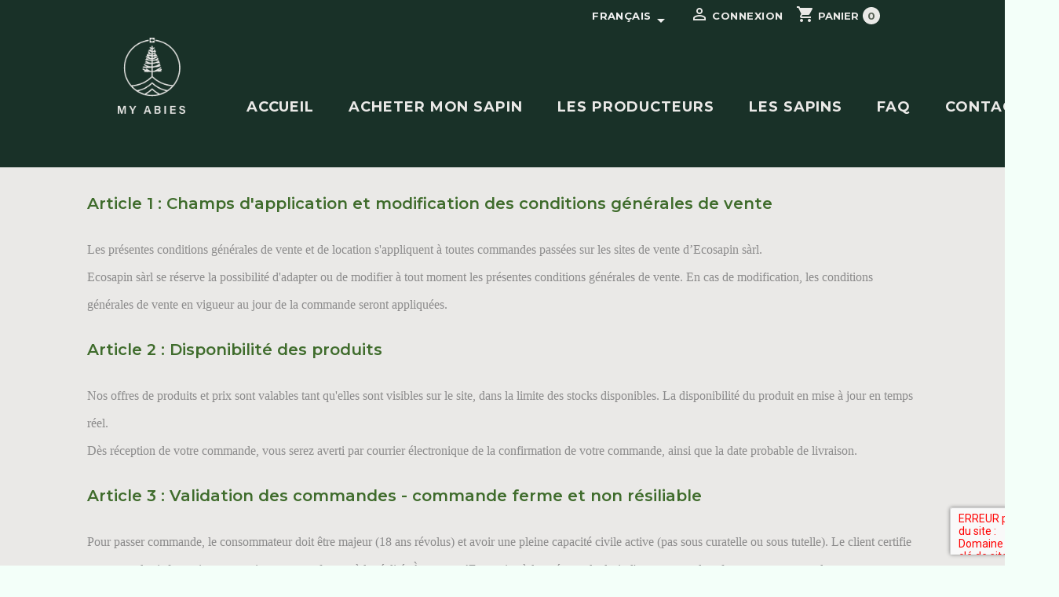

--- FILE ---
content_type: text/html; charset=utf-8
request_url: https://www.myabies.ch/fr/content/8-conditions-generale-de-location-et-de-vente-ecosapin-sarl
body_size: 12359
content:
<!doctype html>
<html lang="fr">

<head>
    
        
  <meta charset="utf-8">


  <meta http-equiv="x-ua-compatible" content="ie=edge">



  <title>Conditions générale de location et de vente Ecosapin sàrl</title>
  <meta name="description" content="">
  <meta name="keywords" content="">
      
                  <link rel="alternate" href="https://www.myabies.ch/en/content/8-general-sale-conditions" hreflang="en-us">
                  <link rel="alternate" href="https://www.myabies.ch/fr/content/8-conditions-generale-de-location-et-de-vente-ecosapin-sarl" hreflang="fr">
                  <link rel="alternate" href="https://www.myabies.ch/de/content/8-allgemeine-miet-und-verkaufsbedingungen-ecosapin-gmbh" hreflang="de">
        


<link rel="stylesheet" href="//fonts.googleapis.com/css?family=Open+Sans:300,600&amp;subset=latin,latin-ext"
      type="text/css" media="all"/>
<link href="https://fonts.googleapis.com/css2?family=Abril+Fatface&family=Montserrat:wght@100;200;300;400;500;600;700;800&display=swap"
      rel="stylesheet">


  <meta name="viewport" content="width=device-width, initial-scale=1">



  <link rel="icon" type="image/vnd.microsoft.icon" href="https://www.myabies.ch/img/favicon-3.ico?1636810729">
  <link rel="shortcut icon" type="image/x-icon" href="https://www.myabies.ch/img/favicon-3.ico?1636810729">



  
  <link rel="stylesheet" type="text/css" href="https://cdn.jsdelivr.net/jquery.slick/1.5.9/slick.css"/>
  
  



  	

  <script type="text/javascript">
        var ap5_cartPackProducts = [];
        var ap5_modalErrorTitle = "Une erreur est survenue";
        var prestashop = {"priceDisplay":0,"cart":{"products":[],"totals":{"total":{"type":"total","label":"Total","amount":0,"value":"0,00\u00a0CHF"},"total_including_tax":{"type":"total","label":"Total TTC","amount":0,"value":"0,00\u00a0CHF"},"total_excluding_tax":{"type":"total","label":"Total HT :","amount":0,"value":"0,00\u00a0CHF"}},"subtotals":{"products":{"type":"products","label":"Sous-total","amount":0,"value":"0,00\u00a0CHF"},"discounts":null,"shipping":{"type":"shipping","label":"Livraison","amount":0,"value":""},"tax":null},"products_count":0,"summary_string":"0 articles","vouchers":{"allowed":1,"added":[]},"discounts":[],"minimalPurchase":0,"minimalPurchaseRequired":""},"currency":{"name":"Swiss Franc","iso_code":"CHF","iso_code_num":"756","sign":"CHF","conversion_rate":"1.000000","format":null,"blank":1},"customer":{"lastname":null,"firstname":null,"email":null,"birthday":null,"newsletter":null,"newsletter_date_add":null,"optin":null,"website":null,"company":null,"siret":null,"ape":null,"is_logged":false,"gender":{"type":null,"name":null},"addresses":[]},"language":{"name":"Fran\u00e7ais (French)","iso_code":"fr","locale":"fr-FR","language_code":"fr","is_rtl":"0","date_format_lite":"d\/m\/Y","date_format_full":"d\/m\/Y H:i:s","id":2},"page":{"title":"","canonical":null,"meta":{"title":"Conditions g\u00e9n\u00e9rale de location et de vente Ecosapin s\u00e0rl","description":"","keywords":"","robots":"index"},"page_name":"cms","body_classes":{"lang-fr":true,"lang-rtl":false,"country-CH":true,"currency-CHF":true,"layout-content-only":true,"page-cms":true,"tax-display-enabled":true,"cms-page-conditions-generale-de-location-et-de-vente-ecosapin-sarl":true,"cms-id-8":true},"admin_notifications":[]},"shop":{"name":"My Abies","logo":"https:\/\/www.myabies.ch\/img\/my-abies-logo-16318811933.jpg","stores_icon":"https:\/\/www.myabies.ch\/img\/logo_stores.png","favicon":"https:\/\/www.myabies.ch\/img\/favicon-3.ico"},"urls":{"base_url":"https:\/\/www.myabies.ch\/","current_url":"https:\/\/www.myabies.ch\/fr\/content\/8-conditions-generale-de-location-et-de-vente-ecosapin-sarl","shop_domain_url":"https:\/\/www.myabies.ch","img_ps_url":"https:\/\/www.myabies.ch\/img\/","img_cat_url":"https:\/\/www.myabies.ch\/img\/c\/","img_lang_url":"https:\/\/www.myabies.ch\/img\/l\/","img_prod_url":"https:\/\/www.myabies.ch\/img\/p\/","img_manu_url":"https:\/\/www.myabies.ch\/img\/m\/","img_sup_url":"https:\/\/www.myabies.ch\/img\/su\/","img_ship_url":"https:\/\/www.myabies.ch\/img\/s\/","img_store_url":"https:\/\/www.myabies.ch\/img\/st\/","img_col_url":"https:\/\/www.myabies.ch\/img\/co\/","img_url":"https:\/\/www.myabies.ch\/themes\/myabies\/assets\/img\/","css_url":"https:\/\/www.myabies.ch\/themes\/myabies\/assets\/css\/","js_url":"https:\/\/www.myabies.ch\/themes\/myabies\/assets\/js\/","pic_url":"https:\/\/www.myabies.ch\/upload\/","pages":{"address":"https:\/\/www.myabies.ch\/fr\/adresse","addresses":"https:\/\/www.myabies.ch\/fr\/adresses","authentication":"https:\/\/www.myabies.ch\/fr\/connexion","cart":"https:\/\/www.myabies.ch\/fr\/panier","category":"https:\/\/www.myabies.ch\/fr\/index.php?controller=category","cms":"https:\/\/www.myabies.ch\/fr\/index.php?controller=cms","contact":"https:\/\/www.myabies.ch\/fr\/nous-contacter","discount":"https:\/\/www.myabies.ch\/fr\/reduction","guest_tracking":"https:\/\/www.myabies.ch\/fr\/suivi-commande-invite","history":"https:\/\/www.myabies.ch\/fr\/historique-commandes","identity":"https:\/\/www.myabies.ch\/fr\/identite","index":"https:\/\/www.myabies.ch\/fr\/","my_account":"https:\/\/www.myabies.ch\/fr\/mon-compte","order_confirmation":"https:\/\/www.myabies.ch\/fr\/confirmation-commande","order_detail":"https:\/\/www.myabies.ch\/fr\/index.php?controller=order-detail","order_follow":"https:\/\/www.myabies.ch\/fr\/suivi-commande","order":"https:\/\/www.myabies.ch\/fr\/commande","order_return":"https:\/\/www.myabies.ch\/fr\/index.php?controller=order-return","order_slip":"https:\/\/www.myabies.ch\/fr\/avoirs","pagenotfound":"https:\/\/www.myabies.ch\/fr\/page-introuvable","password":"https:\/\/www.myabies.ch\/fr\/recuperation-mot-de-passe","pdf_invoice":"https:\/\/www.myabies.ch\/fr\/index.php?controller=pdf-invoice","pdf_order_return":"https:\/\/www.myabies.ch\/fr\/index.php?controller=pdf-order-return","pdf_order_slip":"https:\/\/www.myabies.ch\/fr\/index.php?controller=pdf-order-slip","prices_drop":"https:\/\/www.myabies.ch\/fr\/promotions","product":"https:\/\/www.myabies.ch\/fr\/index.php?controller=product","search":"https:\/\/www.myabies.ch\/fr\/recherche","sitemap":"https:\/\/www.myabies.ch\/fr\/plan-site","stores":"https:\/\/www.myabies.ch\/fr\/magasins","supplier":"https:\/\/www.myabies.ch\/fr\/fournisseur","register":"https:\/\/www.myabies.ch\/fr\/connexion?create_account=1","order_login":"https:\/\/www.myabies.ch\/fr\/commande?login=1"},"alternative_langs":{"en-us":"https:\/\/www.myabies.ch\/en\/content\/8-general-sale-conditions","fr":"https:\/\/www.myabies.ch\/fr\/content\/8-conditions-generale-de-location-et-de-vente-ecosapin-sarl","de":"https:\/\/www.myabies.ch\/de\/content\/8-allgemeine-miet-und-verkaufsbedingungen-ecosapin-gmbh"},"theme_assets":"\/themes\/myabies\/assets\/","actions":{"logout":"https:\/\/www.myabies.ch\/fr\/?mylogout="},"no_picture_image":{"bySize":{"small":{"url":"https:\/\/www.myabies.ch\/img\/p\/fr-default-small.jpg","width":45,"height":45},"medium":{"url":"https:\/\/www.myabies.ch\/img\/p\/fr-default-medium.jpg","width":60,"height":60},"cart_default":{"url":"https:\/\/www.myabies.ch\/img\/p\/fr-default-cart_default.jpg","width":80,"height":80},"small_default":{"url":"https:\/\/www.myabies.ch\/img\/p\/fr-default-small_default.jpg","width":98,"height":98},"medium_default":{"url":"https:\/\/www.myabies.ch\/img\/p\/fr-default-medium_default.jpg","width":125,"height":125},"home_default":{"url":"https:\/\/www.myabies.ch\/img\/p\/fr-default-home_default.jpg","width":250,"height":250},"categorie":{"url":"https:\/\/www.myabies.ch\/img\/p\/fr-default-categorie.jpg","width":250,"height":250},"home":{"url":"https:\/\/www.myabies.ch\/img\/p\/fr-default-home.jpg","width":290,"height":290},"large":{"url":"https:\/\/www.myabies.ch\/img\/p\/fr-default-large.jpg","width":300,"height":300},"large_default":{"url":"https:\/\/www.myabies.ch\/img\/p\/fr-default-large_default.jpg","width":458,"height":458},"thickbox":{"url":"https:\/\/www.myabies.ch\/img\/p\/fr-default-thickbox.jpg","width":600,"height":600},"thickbox_default":{"url":"https:\/\/www.myabies.ch\/img\/p\/fr-default-thickbox_default.jpg","width":800,"height":800}},"small":{"url":"https:\/\/www.myabies.ch\/img\/p\/fr-default-small.jpg","width":45,"height":45},"medium":{"url":"https:\/\/www.myabies.ch\/img\/p\/fr-default-categorie.jpg","width":250,"height":250},"large":{"url":"https:\/\/www.myabies.ch\/img\/p\/fr-default-thickbox_default.jpg","width":800,"height":800},"legend":""}},"configuration":{"display_taxes_label":true,"display_prices_tax_incl":true,"is_catalog":false,"show_prices":true,"opt_in":{"partner":false},"quantity_discount":{"type":"discount","label":"Remise sur prix unitaire"},"voucher_enabled":1,"return_enabled":0},"field_required":[],"breadcrumb":{"links":[{"title":"Accueil","url":"https:\/\/www.myabies.ch\/fr\/"},{"title":"Conditions g\u00e9n\u00e9rale de location et de vente Ecosapin s\u00e0rl","url":"https:\/\/www.myabies.ch\/fr\/content\/8-conditions-generale-de-location-et-de-vente-ecosapin-sarl"}],"count":2},"link":{"protocol_link":"https:\/\/","protocol_content":"https:\/\/"},"time":1768373068,"static_token":"940d1514ddbf378f479db12eac9bee81","token":"8e6d368e203333c6404a39523a92a370","debug":false};
        var psr_icon_color = "#F19D76";
      </script>
		<link rel="stylesheet" href="https://www.myabies.ch/themes/myabies/assets/css/theme.css" media="all">
		<link rel="stylesheet" href="https://www.myabies.ch/modules/blockreassurance/views/dist/front.css" media="all">
		<link rel="stylesheet" href="https://www.myabies.ch/js/jquery/jqtransformplugin/jqtransform.css" media="all">
		<link rel="stylesheet" href="https://www.myabies.ch/modules/creativeelements/views/lib/animations/animations.min.css?v=2.9.14" media="all">
		<link rel="stylesheet" href="https://www.myabies.ch/modules/creativeelements/views/css/frontend.min.css?v=2.9.14" media="all">
		<link rel="stylesheet" href="https://www.myabies.ch/modules/creativeelements/views/lib/ceicons/ceicons.min.css?v=2.9.14" media="all">
		<link rel="stylesheet" href="https://www.myabies.ch/modules/creativeelements/views/css/ce/3-global.css?v=1768373068" media="all">
		<link rel="stylesheet" href="https://www.myabies.ch/modules/creativeelements/views/css/ce/1010000.css?v=1722007508" media="all">
		<link rel="stylesheet" href="https://fonts.googleapis.com/css?family=Hind:100,100italic,200,200italic,300,300italic,400,400italic,500,500italic,600,600italic,700,700italic,800,800italic,900,900italic%7CRoboto:100,100italic,200,200italic,300,300italic,400,400italic,500,500italic,600,600italic,700,700italic,800,800italic,900,900italic&amp;display=swap" media="all">
		<link rel="stylesheet" href="https://www.myabies.ch/modules/ets_cfultimate/views/css/date.css" media="all">
		<link rel="stylesheet" href="https://www.myabies.ch/modules/ets_cfultimate/views/css/style.css" media="all">
		<link rel="stylesheet" href="https://www.myabies.ch/modules/productcomments/views/css/productcomments.css" media="all">
		<link rel="stylesheet" href="https://www.myabies.ch/modules/gszonevente/views/css/front.css" media="all">
		<link rel="stylesheet" href="https://www.myabies.ch/modules/twint_for_prestashop//views/css/front.css" media="all">
		<link rel="stylesheet" href="https://www.myabies.ch/modules/smsnotifmodulekms//views/css/front.css" media="all">
		<link rel="stylesheet" href="https://www.myabies.ch/themes/myabies/assets/css/custom.css" media="all">
	
	
	<script src="https://www.myabies.ch/js/jquery/jquery-1.11.0.min.js" ></script>


	<script>
			var HttpXReqWith = "false";
			var TwintAjaxLink = "https:\/\/www.myabies.ch\/fr\/module\/twint_for_prestashop\/ajax?action=CheckStatus";
			var UserAgent = "mozilla\/5.0 (macintosh; intel mac os x 10_15_7) applewebkit\/537.36 (khtml, like gecko) chrome\/131.0.0.0 safari\/537.36; claudebot\/1.0; +claudebot@anthropic.com)";
			var ceFrontendConfig = {"environmentMode":{"edit":false,"wpPreview":false},"is_rtl":false,"breakpoints":{"xs":0,"sm":480,"md":768,"lg":1025,"xl":1440,"xxl":1600},"version":"2.9.14","urls":{"assets":"\/modules\/creativeelements\/views\/"},"productQuickView":0,"settings":{"page":[],"general":{"elementor_global_image_lightbox":"1","elementor_lightbox_enable_counter":"yes","elementor_lightbox_enable_fullscreen":"yes","elementor_lightbox_enable_zoom":"yes","elementor_lightbox_title_src":"title","elementor_lightbox_description_src":"caption"},"editorPreferences":[]},"post":{"id":"8070203","title":"Conditions%20g%C3%A9n%C3%A9rale%20de%20location%20et%20de%20vente%20Ecosapin%20s%C3%A0rl","excerpt":""}};
		</script>
        <link rel="preload" href="/modules/creativeelements/views/lib/ceicons/fonts/ceicons.woff2?fj664s" as="font" type="font/woff2" crossorigin>
        <!--CE-JS-->


  <!-- emarketing start -->



<!-- emarketing end --><script type="text/javascript">
var _iub = _iub || [];
_iub.csConfiguration = {"applyGdprForCH":false,"countryDetection":true,"enableFadp":true,"enableGdpr":false,"lang":"fr","siteId":2033153,"whitelabel":false,"cookiePolicyId":55805093, "banner":{ "backgroundColor":"#193128","closeButtonRejects":true,"listPurposes":true,"position":"float-top-center","textColor":"#959c98" }};
</script>
<script type="text/javascript" src="//cdn.iubenda.com/cs/iubenda_cs.js" charset="UTF-8" async></script>
			<script type='text/javascript'>
				var iCallback = function(){};

				if('callback' in _iub.csConfiguration) {
					if('onConsentGiven' in _iub.csConfiguration.callback) iCallback = _iub.csConfiguration.callback.onConsentGiven;

					_iub.csConfiguration.callback.onConsentGiven = function() {
						iCallback();

						jQuery('noscript._no_script_iub').each(function (a, b) { var el = jQuery(b); el.after(el.html()); });
					};
				};
			</script><script async src="https://www.googletagmanager.com/gtag/js?id=G-VYP5PMC8KT"></script>
<script>
  window.dataLayer = window.dataLayer || [];
  function gtag(){dataLayer.push(arguments);}
  gtag('js', new Date());
  gtag(
    'config',
    'G-VYP5PMC8KT',
    {
      'debug_mode':false
                      }
  );
</script>

<script>
	
   (
	function(i,s,o,g,r,a,m)
		{
				i['GoogleAnalyticsObject']=r;i[r]=i[r]||function(){
						(i[r].q=i[r].q||[]).push(arguments)
					},
				i[r].l=1*new Date();a=s.createElement(o),
				m=s.getElementsByTagName(o)[0];a.async=1;a.src=g;m.parentNode.insertBefore(a,m)
		}
	)(window,document,'script','//www.google-analytics.com/analytics.js','ga');
	
	ga('create', 'G-VYP5PMC8KT', 'auto');
	ga('send', 'pageview');
</script>

<!-- Facebook Pixel Code -->
<script>
  
  !function(f,b,e,v,n,t,s)
  {if(f.fbq)return;n=f.fbq=function(){n.callMethod?
  n.callMethod.apply(n,arguments):n.queue.push(arguments)};
  if(!f._fbq)f._fbq=n;n.push=n;n.loaded=!0;n.version='2.0';
  n.queue=[];t=b.createElement(e);t.async=!0;
  t.src=v;s=b.getElementsByTagName(e)[0];
  s.parentNode.insertBefore(t,s)}(window, document,'script',
  'https://connect.facebook.net/en_US/fbevents.js');
  
  fbq('init', '1439594572911607');
  fbq('track', 'PageView');
</script>
<noscript><img height="1" width="1" style="display:none"
  src="https://www.facebook.com/tr?id=1439594572911607&ev=PageView&noscript=1"
/></noscript>
<!-- End Facebook Pixel Code -->

<script type="text/javascript">
    var url_basic_ets = 'https://www.myabies.ch/';
    var link_contact_ets = 'https://www.myabies.ch/fr/module/ets_cfultimate/contact';
    var ets_cfu_recaptcha_enabled = 1;
    var iso_code = 'fr';
            var ets_cfu_recaptcha_v3 = 1;
        var ets_cfu_recaptcha_key = "6LfwxywqAAAAADoDcEYswCbj0-7SpxEkiVd-8Wu6";
                var hidden_reference = 1;
    </script>
    <script src="https://www.google.com/recaptcha/api.js?hl=fr&render=6LfwxywqAAAAADoDcEYswCbj0-7SpxEkiVd-8Wu6"></script>
<!-- MODULE Planning delivery by carrier -->
<link href="/js/jquery/ui/themes/base/jquery.ui.theme.css" rel="stylesheet" type="text/css" />
<link href="/js/jquery/ui/themes/base/jquery.ui.datepicker.css" rel="stylesheet" type="text/css" media="all" />
<link rel="stylesheet" type="text/css" href="/modules/planningdeliverybycarrier/css/planningdeliverybycarrier.css" media="screen" />

<link href="//cdnjs.cloudflare.com/ajax/libs/x-editable/1.5.0/bootstrap3-editable/css/bootstrap-editable.css" rel="stylesheet"/>
<link href="//netdna.bootstrapcdn.com/bootstrap/3.0.0/css/bootstrap-glyphicons.css" rel="stylesheet">

<script type="text/javascript" src="/modules/planningdeliverybycarrier/js/datepickerSlot.js"></script>
<!-- /MODULE Planning delivery -->



    
</head>

<body id="cms" class="lang-fr country-ch currency-chf layout-content-only page-cms tax-display-enabled cms-page-conditions-generale-de-location-et-de-vente-ecosapin-sarl cms-id-8 ce-kit-1 elementor-page elementor-page-8070203">

    
<aside id="notifications">
  <div class="container">
    
    
    
      </div>
</aside>


    

<div id="page">
    <div class="background-body">
        <div class="header-container img-header">
            <div class="opacity-header">
                <header id="header">
                    
                        	
  <div class="header-banner">
    
  </div>



  <nav class="header-nav">
    <div class="container">
      <div class="row">
        <div class="hidden-sm-down">
          <div class="col-md-5 col-xs-12">
                    
          </div>
          <div class="col-md-7 right-nav">
              <div id="_desktop_language_selector">
  <div class="language-selector-wrapper">
    <span id="language-selector-label" class="hidden-md-up">Langue :</span>
    <div class="language-selector dropdown js-dropdown">
      <button data-toggle="dropdown" class="hidden-sm-down btn-unstyle" aria-haspopup="true" aria-expanded="false" aria-label="Sélecteur de langue">
        <span class="expand-more">Français</span>
        <i class="material-icons expand-more">&#xE5C5;</i>
      </button>
      <ul class="dropdown-menu hidden-sm-down" aria-labelledby="language-selector-label">
                  <li >
            <a href="https://www.myabies.ch/en/content/8-general-sale-conditions" class="dropdown-item" data-iso-code="en">English</a>
          </li>
                  <li  class="current" >
            <a href="https://www.myabies.ch/fr/content/8-conditions-generale-de-location-et-de-vente-ecosapin-sarl" class="dropdown-item" data-iso-code="fr">Français</a>
          </li>
                  <li >
            <a href="https://www.myabies.ch/de/content/8-allgemeine-miet-und-verkaufsbedingungen-ecosapin-gmbh" class="dropdown-item" data-iso-code="de">Deutsch</a>
          </li>
              </ul>
      <select class="link hidden-md-up" aria-labelledby="language-selector-label">
                  <option value="https://www.myabies.ch/en/content/8-general-sale-conditions" data-iso-code="en">
            English
          </option>
                  <option value="https://www.myabies.ch/fr/content/8-conditions-generale-de-location-et-de-vente-ecosapin-sarl" selected="selected" data-iso-code="fr">
            Français
          </option>
                  <option value="https://www.myabies.ch/de/content/8-allgemeine-miet-und-verkaufsbedingungen-ecosapin-gmbh" data-iso-code="de">
            Deutsch
          </option>
              </select>
    </div>
  </div>
</div>
<div id="_desktop_user_info">
  <div class="user-info">
          <a
        href="https://www.myabies.ch/fr/mon-compte"
        title="Identifiez-vous"
        rel="nofollow"
      >
        <i class="material-icons">&#xE7FF;</i>
        <span class="hidden-sm-down">Connexion</span>
      </a>
      </div>
</div>
<div id="_desktop_cart">
  <div class="blockcart cart-preview" data-refresh-url="//www.myabies.ch/fr/module/ps_shoppingcart/ajax">
    <div class="header">
              <i class="material-icons shopping-cart">shopping_cart</i>
        <span class="hidden-sm-down">Panier</span>
        <span class="cart-products-count inactive">0</span>
          </div>
  </div>
</div>

          </div>
        </div>
        <div class="hidden-md-up text-sm-center mobile">
          <div class="float-xs-left" id="menu-icon">
            <i class="material-icons d-inline">&#xE5D2;</i>
          </div>
          <div class="float-xs-right" id="_mobile_cart"></div>
          <div class="float-xs-right" id="_mobile_user_info"></div>
          <div class="top-logo" id="_mobile_logo"></div>
          <div class="clearfix"></div>
        </div>
      </div>
    </div>
  </nav>



  <div class="header-top">
    <div class="container">
       <div class="row">
        <div class="col-md-2 hidden-sm-down" id="_desktop_logo">
                            <a href="https://www.myabies.ch/">
                  <img class="logo img-responsive" src="https://www.myabies.ch/img/my-abies-logo-16318811933.jpg" alt="My Abies">
                </a>
                    </div>
        <div class="col-md-10 col-sm-12 position-static">
          

<div class="menu js-top-menu position-static hidden-sm-down" id="_desktop_top_menu">
    
        <div id="block_top_menu" class="sf-contener clearfix fixed-top col-lg-12">
        <ul class="sf-menu clearfix menu-content sf-js-enabled sf-arrows">
                    <li>
                          <a
                href="/fr/" data-depth="0"
                              >
                                Accueil
              </a>
                          </li>
                    <li>
                          <a
                href="/fr/module/tunnelventeabies/type" data-depth="0"
                              >
                                 Acheter Mon Sapin
              </a>
                          </li>
                    <li>
                          <a
                href="https://www.myabies.ch/fr/content/20-les-producteurs" data-depth="0"
                              >
                                Les producteurs
              </a>
                          </li>
                    <li>
                          <a
                href="https://www.myabies.ch/fr/content/22-les-sapins" data-depth="0"
                              >
                                les sapins
              </a>
                          </li>
                    <li>
                          <a
                href="/content/21-question-frequente" data-depth="0"
                              >
                                FAQ
              </a>
                          </li>
                    <li>
                          <a
                href="/fr/nous-contacter" data-depth="0"
                              >
                                contact
              </a>
                          </li>
              </ul>
    
    <div class="clearfix"></div>
</div>

          <div class="clearfix"></div>
        </div>
          <div class="container col-md-12 titles">
              <div class="titles-header home">
                  <div class="title-header"><img src="https://www.myabies.ch/themes/myabies/assets/img/drapeau_suisse.png" alt="pecto-suisse"/></div>
                  <p class="text-header">Mon sapin local,<br>livré chez moi.
                  </p>
                  <div class="btn-header">
                      <a href="https://www.myabies.ch/module/tunnelventeabies/type" class="btn-sapin-header">
                          Acheter mon sapin
                      </a>
                  </div>
              </div>
              <div class="titles-header contact" style="display: none">
                  <h2 class="title-header">Contact </h2>
                  <p class="text-header">Pour toute question, notre équipe se fera un plaisir de vous répondre dans les meilleurs délais.
                  </p>
              </div>
              <div class="titles-header profil" style="display: none">
                  <h2 class="title-header">Les producteurs </h2>
                  <p class="text-header">Découvrez les producteurs qui travaillent avec My Abies
                  </p>
              </div>
              <div class="titles-header sapins" style="display: none">
                  <h2 class="title-header">Les sapins </h2>
                  <p class="text-header">Découvrez tous les sapins proposés sur my abies
                  </p>
              </div>
              <div class="titles-header profil-details1" style="display: none">
                  <h2 class="title-header">Agriculteur </h2>
                  <p class="text-header">Famille Castella
                  </p>
              </div>
              <div class="titles-header profil-details2" style="display: none">
                  <h2 class="title-header">Agriculteur </h2>
                  <p class="text-header">Adrian Kuhn
                  </p>
              </div>
              <div class="titles-header profil-details3" style="display: none">
                  <h2 class="title-header">Agriculteur </h2>
                  <p class="text-header">Bernard Frey
                  </p>
              </div>
              <div class="titles-header profil-details4" style="display: none">
                  <h2 class="title-header">Agriculteur </h2>
                  <p class="text-header">Famille G&auml;umann
                  </p>
              </div>
          </div>        
      </div>
      <div id="mobile_top_menu_wrapper" class="row hidden-md-up" style="display:none;">
        <div class="js-top-menu mobile" id="_mobile_top_menu"></div>
        <div class="js-top-menu-bottom">
          <div id="_mobile_currency_selector"></div>
          <div id="_mobile_language_selector"></div>
          <div id="_mobile_contact_link"></div>
        </div>
      </div>
    </div>
  </div>
  

                    
                </header>
            </div>
        </div>
        <div class="columns-container">
            <div id="columns" class="container">
                
                    <nav data-depth="2" class="breadcrumb hidden-sm-down">
  <ol itemscope itemtype="http://schema.org/BreadcrumbList">
    
              
          <li itemprop="itemListElement" itemscope itemtype="https://schema.org/ListItem">
                          <a itemprop="item" href="https://www.myabies.ch/fr/"><span itemprop="name">Accueil</span></a>
                        <meta itemprop="position" content="1">
          </li>
        
              
          <li itemprop="itemListElement" itemscope itemtype="https://schema.org/ListItem">
                          <span itemprop="name">Conditions générale de location et de vente Ecosapin sàrl</span>
                        <meta itemprop="position" content="2">
          </li>
        
          
  </ol>
</nav>
                
                <div id="slider_row" class="row">
                    <div id="top_column" class="center_column col-xs-12 col-sm-12"></div>
                </div>
                <div class="row">
                                                            <div id="center_column" class="center_column col-xs-12 col-sm-12">
                        
                            
                            

    
        
    

    
  
    
      <h3>Article 1 : Champs d'application et modification des conditions générales de vente</h3>
<p>Les présentes conditions générales de vente et de location s'appliquent à toutes commandes passées sur les sites de vente d’Ecosapin sàrl.<br /> Ecosapin sàrl se réserve la possibilité d'adapter ou de modifier à tout moment les présentes conditions générales de vente. En cas de modification, les conditions générales de vente en vigueur au jour de la commande seront appliquées.</p>
<h3>Article 2 : Disponibilité des produits</h3>
<p>Nos offres de produits et prix sont valables tant qu'elles sont visibles sur le site, dans la limite des stocks disponibles. La disponibilité du produit en mise à jour en temps réel.<br />Dès réception de votre commande, vous serez averti par courrier électronique de la confirmation de votre commande, ainsi que la date probable de livraison.</p>
<h3>Article 3 : Validation des commandes - commande ferme et non résiliable</h3>
<p>Pour passer commande, le consommateur doit être majeur (18 ans révolus) et avoir une pleine capacité civile active (pas sous curatelle ou sous tutelle). Le client certifie que toutes les informations transmises sont conformes à la réalité. À noter qu’Ecosapin sàrl se réserve le droit d'accepter ou de refuser toute commande.</p>
<p>Tout bon de commande signé du consommateur par "clic" constitue une acceptation irrévocable du contrat de vente, qui ne peut être remise en cause que dans les limites prévues dans les présentes conditions générales de vente. Cette commande est ferme et n’est pas résiliable. Le clic associé à la procédure d'authentification et de non répudiation et à la protection de l'intégrité des messages constitue une signature électronique. Cette signature électronique a valeur entre les parties au même titre qu'une signature manuscrite.</p>
<h3>Article 4 : Prix</h3>
<p>Ecosapin sàrl se réserve le droit de modifier ses prix à tout moment, mais s'engage à appliquer les tarifs affichés au moment de votre commande. Les prix indiqués sont exprimés en francs suisses et incluent toutes les taxes (livraison, frais administratifs, TVA). En cas de non-respect de la procédure de récupération Ecosapin sàrl se réserve le droit de facturer la ou les récupérations suivantes. En cas de non retour de un ou plusieurs objets de location (sapin, pot, cache pot soucoupe, sac à sapin) Ecosapin sàrl se réserve le droit de les facturer.</p>
<h3>Article 5 : Modalités de paiement et sécurisation</h3>
<p>Vous pouvez effectuer le règlement par carte bancaire ou postale, ou par facture.<br /> Le paiement s'effectue au choix, sur les serveurs bancaires ou postaux sécurisés de nos partenaires. Ceci implique qu'aucune information bancaire ou postale vous concernant ne transite via nos sites. Le paiement par carte bancaire ou postale est donc parfaitement sécurisé. Votre commande sera ainsi enregistrée et validée dès l'acceptation du paiement par la banque ou la Poste en fonction de votre choix. Votre commande sera validée et votre carte débitée au moment de l'enregistrement de votre commande de manière automatique. Vous devez impérativement remplir le formulaire d’inscription qui vous est proposé sur le site, avant de pouvoir passer une commande. <br /> Dans le cas d’une facturation par BV, le paiement est à effectuer à 30 jours. Dans le cas d’un non respect de cette close Ecosapin sàrl se réserve le droit de facturer des frais supplémentaires.</p>
<h3>Article 6 : Modalités de livraison et délais de livraison</h3>
<p>Les produits sont livrés à l'adresse de livraison que vous nous avez indiquée au cours du processus de commande. En cas d'erreur dans le libellé des coordonnées du destinataire, Ecosapin sàrl ne saurait être tenu responsable de l'impossibilité dans laquelle il pourrait être de livrer le produit. Les frais de préparation et d’expédition sont toujours clairement indiqués lors de votre commande. La livraison s'effectue par les services de la Poste ou par un de nos transporteurs à la porte de votre immeuble. Les délais indiqués sont des délais moyens et correspondent aux délais de traitement, de préparation et d'expédition de votre commande.</p>
<p>Vous devrez également signaler par courrier électronique ou courrier recommandé les anomalies au plus tard dans les 3 jours ouvrables suivant la réception du ou des articles et transmettre une copie de ce courrier à :<br /> Ecosapin sàrl <br /> Le Château<br /> 1116 Cottens<br /> Si au moment de la livraison, l'emballage d'origine est abîmé, déchiré, ouvert, vous devez alors vérifier l'état des articles. S'ils ont été endommagés, vous devez impérativement signaler par courrier électronique ou courrier recommandé les anomalies au plus tard dans les 3 jours ouvrables suivant la réception (colis refusé car ouvert ou endommagé).<br /> Les livraisons dans le Canton de Vaud sont effectuées sans emballages. Un sac est fourni.</p>
<h3>Article 7 : Responsabilités</h3>
<p>Nos partenaires ne peuvent être tenus responsables des dommages des produits proposés par Ecosapin sàrl dans le cadre des lois en vigueur. Ecosapin sàrl ne saurait être tenu pour responsable de l'inexécution du contrat ou des dommages causés par des événements exceptionnels : par exemple inondations ou incendies. En ce qui concerne les produits achetés pour satisfaire les besoins professionnels, Ecosapin sàrl n'encourra aucune responsabilité pour tous dommages indirects du fait des présentes (perte d'exploitation, perte de profit, perte de données, perte de contrat, dommages ou tous autres frais qui pourront en survenir).<br /> Ecosapin sàrl répond uniquement des dommages directs que le client peut prouver et qui sont en lien de causalité avec une faute grave de l’entreprise ou d’un tiers mandaté. La responsabilité se limite au prix du produit livré ou de la prestation fournie. Toute responsabilité plus étendue d’Ecosapin sàrl, de ses auxiliaires ou de tiers mandatés par celle-ci pour des dommages de quelques types que ce soit est exclue. Le choix et l'achat d'un produit ou d'un service sont placés sous l'unique responsabilité du client. L'impossibilité totale ou partielle d'utiliser les produits ne peut donner lieu à aucun dédommagement, remboursement ou mise en cause de la responsabilité d’Ecosapin sàrl. En cas de non livraison d'une commande, vous avez une semaine maximum (à compter de la date de livraison inscrite lors de votre commande) pour vous manifester. Au-delà de ce délai, nous n'accepterons aucune réclamation.</p>
<h3>Article 8 : Obligations de l’acheteur</h3>
<p>L’acheteur s’engage à utiliser le produit acheté selon les indications d’Ecosapin sàrl ainsi que d’en assurer la maintenance nécessaire et recommandée par Ecosapin sàrl afin d’assurer son bon usage.<br /> Le client doit conserver la facture concernant le ou les produits achetés ou loués.</p>
<h3>Article 9 : Résiliation d’inscription</h3>
<p>Ecosapin sàrl est en droit d'exclure en tout temps un client inscrit, c’est-à-dire résilier son inscription, avec effet immédiat, sans avoir à justifier sa décision et sans que le client inscrit en question ne puisse formuler une quelconque prétention vis-à-vis de la société. Cela vaut particulièrement pour les clients inscrits qui contreviendraient aux présentes conditions générales.<br /> Les clients inscrits exclus ne sont pas autorisés à s'inscrire une nouvelle fois comme clients sur les sites de vente d’Ecosapin sàrl, que ce soit sous leur propre nom ou un autre, sans notre accord préalable.</p>
<h3>Article 10 : Coordonnées de la société</h3>
<p>Ecosapin sàrl <br /> Le Château <br /> 1116 Cottens<br /> Pour contacter le Service Clients, vous avez deux possibilités :<br /> Par le courrier électronique directement à l'adresse électronique: <a href="mailto:contact@ecosapin.ch">contact@ecosapin.ch</a>.<br /> Par courrier postal (Merci de ne faire aucun retour de colis sans demande ni accord préalable).</p>
<p>Pour les questions sur les livraisons et les retours, contacter la Poste.</p>
<h3>Article 11 : Droit applicable et for</h3>
<p>Le présent contrat, de même que les ventes et les locations organisées par Ecosapin sàrl, sont régies par le droit suisse. En cas de litige, le for juridique est Lausanne.</p>
<h3>Article 12 : Texte original</h3>
<p>Les conditions générales d’Ecosapin sàrl sont rédigées en français et en allemand. En cas de contradiction, la version française fait foi.</p>
<h3>Article 13 : Condition spéciale pour la location</h3>
<p>Le sapin, le pot de culture, le cache pot, la soucoupe et le sac à sapin sont l’entière propriété d’Ecosapin sàrl. Ils doivent être restitués dans leurs états d’envoi. Il est interdit de couper des branches ou la pointe du sapin, ce qui nuirait à ça croissance. Il est interdit de sprayer de la peinture, de la laque, des colorants ou tous autres produits chimiques sur le sapin. Si l’un ou plusieurs de ces objets n’est pas restitué, Ecosapin sàrl a le droit de les réclamer au client. Une fois la commande passée, vous disposez d’un délai allant jusqu’à 10 jours avant la livraison pour modifier ou annuler votre commande une fois ce délai passé, le sapin arrivera chez vous et nous n’accepterons aucune réclamation, l’entier du prix de la commande sera facturé.</p>
<p>Le jour de la récupération, le sapin et tous ses accessoires (le pot de culture, le cache pot, la soucoupe) doivent être remis dans le sac à sapin et déposés devant la porte (pour les portes d’immeuble devant la porte de l’immeuble si celle-ci est verrouillées). Tous les éléments loués par Ecosapin Sàrl devront être restitués dans un état qui résulte d’un usage conforme au contrat et aux présentes conditions générales. Tout dommage causé à ces éléments pourront être facturés au client.</p>
<p>Lors du passage du livreur, si le sac est introuvable, Ecosapin Sàrl et la Poste Suisse ne peuvent être tenus comme responsables. Si l’Ecosapin ne vous convient pas, un second retour pick@home doit être commandé au prix de CHF 19.--.  Il n’est pas possible de changer son sapin contre un autre. Il est possible de commander un autre sapin dans la mesure des stocks disponible. Ecosapin sàrl n’acceptera aucune réclamation sur la qualité de ces sapins (qui sont sélectionné par des spécialistes).</p>
<p><a class="exclusive">Imprimer</a></p>
    

    
      
    

    
      
    

  

    
        <footer class="page-footer">
            
                <!-- Footer content -->
            
        </footer>
    


                            
                        
                    </div>
                </div>
            </div>
        </div>
    </div>
</div>


    

<footer id="footer">
    
        	<div class="container">
  <div class="row">
    
      
    
  </div>
</div>
<div class="footer-container">
  <div id="footer" class="container">
        <div class="row">
      <div class="col-md-2">
        <img src="https://www.myabies.ch/themes/myabies/assets/img/Logo-Footer.png" class="logo-myabies">
          <div class="footer-adresse">
            <span class="footer-info">info@myabies.ch<br> </span>
            <div class="block-social">
              <a href="https://www.facebook.com/My-Abies-115089373697038" target="_blank"><img class="logo-social" src="https://www.myabies.ch/themes/myabies/assets/img/facebook.png" alt="facebook"></a>
              <a href="https://www.instagram.com/my_abies/" target="_blank"><img class="logo-social" src="https://www.myabies.ch/themes/myabies/assets/img/instagram.png" alt="instagram"></a>
            </div>
          </div>
      </div>    
      <div class="col-md-10">
        
          <div class="col-md-8 links">
  <div class="row">
      <div class="col-md-5 wrapper">
      <p class="h3 hidden-sm-down">MON COMPTE</p>
            <div class="title clearfix hidden-md-up" data-target="#footer_sub_menu_10962" data-toggle="collapse">
        <span class="h3">MON COMPTE</span>
        <span class="float-xs-right">
          <span class="navbar-toggler collapse-icons">
            <i class="material-icons add">&#xE313;</i>
            <i class="material-icons remove">&#xE316;</i>
          </span>
        </span>
      </div>
      <ul id="footer_sub_menu_10962" class="collapse">
                  <li>
            <a
                id="link-custom-page-mes-commandes-1"
                class="custom-page-link"
                href="https://www.ecosapin.fr/historique-commandes"
                title=""
                 target="_blank"             >
              Mes commandes
            </a>
          </li>
                  <li>
            <a
                id="link-custom-page-mes-informations-personnelles-1"
                class="custom-page-link"
                href="https://www.ecosapin.fr/identite"
                title=""
                 target="_blank"             >
              Mes informations personnelles
            </a>
          </li>
              </ul>
    </div>
      <div class="col-md-5 wrapper">
      <p class="h3 hidden-sm-down">INFORMATIONS</p>
            <div class="title clearfix hidden-md-up" data-target="#footer_sub_menu_18728" data-toggle="collapse">
        <span class="h3">INFORMATIONS</span>
        <span class="float-xs-right">
          <span class="navbar-toggler collapse-icons">
            <i class="material-icons add">&#xE313;</i>
            <i class="material-icons remove">&#xE316;</i>
          </span>
        </span>
      </div>
      <ul id="footer_sub_menu_18728" class="collapse">
                  <li>
            <a
                id="link-cms-page-8-2"
                class="cms-page-link"
                href="https://www.myabies.ch/fr/content/8-conditions-generale-de-location-et-de-vente-ecosapin-sarl"
                title=""
                            >
              Conditions générale de location et de vente Ecosapin sàrl
            </a>
          </li>
                  <li>
            <a
                id="link-custom-page-politiques-de-confidentialite-2"
                class="custom-page-link"
                href="https://www.iubenda.com/privacy-policy/8254092"
                title=""
                 target="_blank"             >
              Politiques de confidentialité
            </a>
          </li>
              </ul>
    </div>
    </div>
</div>

        
        <section class="footer-block col-xs-12 col-sm-4 col-md-3" id="block_payment">
          <h4>paiement sécurisé</h4>
          <div class="block-payment">
            <img class="logo-payment" src="https://www.myabies.ch/themes/myabies/assets/img/twint.png" alt="payment">
            <img class="logo-payment" src="https://www.myabies.ch/themes/myabies/assets/img/swissbilling.png" alt="payment">
            <img class="logo-payment" src="https://www.myabies.ch/themes/myabies/assets/img/stripe-logo.png" alt="payment">
          </div>
        </section>
      </div>
    </div>    
    <div class="row">
      
        
      
    </div>
      </div>
  <div class="bar"></div>  
</div>
    
</footer>


    	


	<script src="https://www.myabies.ch/themes/core.js" ></script>
	<script src="https://www.myabies.ch/themes/myabies/assets/js/theme.js" ></script>
	<script src="https://www.myabies.ch/modules/blockreassurance/views/dist/front.js" ></script>
	<script src="https://www.myabies.ch/themes/myabies/modules/tunnelventeabies/views/js/front.js" ></script>
	<script src="https://www.myabies.ch/modules/creativeelements/views/js/frontend-modules.min.js?v=2.9.14" ></script>
	<script src="https://www.myabies.ch/modules/creativeelements/views/lib/dialog/dialog.min.js?v=4.7.6" ></script>
	<script src="https://www.myabies.ch/modules/creativeelements/views/lib/waypoints/waypoints.min.js?v=4.0.2" ></script>
	<script src="https://www.myabies.ch/modules/creativeelements/views/lib/sticky/jquery.sticky.min.js?v=2.9.14" ></script>
	<script src="https://www.myabies.ch/modules/creativeelements/views/lib/swiper/swiper.min.js?v=5.3.6.1" ></script>
	<script src="https://www.myabies.ch/modules/creativeelements/views/js/frontend.min.js?v=2.9.14" ></script>
	<script src="https://www.myabies.ch/modules/pm_advancedpack/views/js/global-17.js" ></script>
	<script src="https://www.myabies.ch/modules/ets_cfultimate/views/js/date.js" ></script>
	<script src="https://www.myabies.ch/modules/ets_cfultimate/views/js/scripts.js" ></script>
	<script src="https://www.myabies.ch/modules/ets_cfultimate/views/js/recaptcha.js" ></script>
	<script src="https://www.myabies.ch/modules/productcomments/views/js/jquery.rating.plugin.js" ></script>
	<script src="https://www.myabies.ch/modules/productcomments/views/js/productListingComments.js" ></script>
	<script src="https://www.myabies.ch/modules/gszonevente/views/js/front.js" ></script>
	<script src="https://www.myabies.ch/js/jquery/ui/jquery.ui.core.min.js" ></script>
	<script src="https://www.myabies.ch/js/bootstrap-editable.min.js" ></script>
	<script src="https://www.myabies.ch/modules/twint_for_prestashop//views/js/front.js" ></script>
	<script src="https://www.myabies.ch/modules/twint_for_prestashop//views/js/clipboard.min.js" ></script>
	<script src="https://www.myabies.ch/modules/twint_for_prestashop//views/js/twint-redirect.js" ></script>
	<script src="https://www.myabies.ch/modules/smsnotifmodulekms//views/js/front.js" ></script>
	<script src="https://www.myabies.ch/js/jquery/ui/jquery.ui.datepicker.min.js" ></script>
	<script src="https://www.myabies.ch/modules/ps_shoppingcart/ps_shoppingcart.js" ></script>
	<script src="https://www.myabies.ch/themes/myabies/assets/js/custom.js" ></script>


<!--CE-JS-->    
    <script src="https://cdn.jsdelivr.net/npm/slick-carousel@1/slick/slick.min.js"></script>
    



    <script>
function ap5_setPackContentData(retryCount) {
	if (typeof(retryCount) == 'undefined') {
		var retryCount = 0;
	}
	if (typeof(ap5_cartPackProducts) == 'object') {
		let ap5_packContentDataUpdated = false;
		for (ap5_uniquePackAttribute in ap5_cartPackProducts) {
			$('.product-line-info span:contains("' + ap5_uniquePackAttribute + '"), .product-line-grid span:contains("' + ap5_uniquePackAttribute + '")').each(function (idx, elem) {
				var changed = $(elem).html().replace(ap5_uniquePackAttribute, ap5_cartPackProducts[ap5_uniquePackAttribute].cart);
				$(elem).html(changed);
				ap5_packContentDataUpdated = true;
			});
			$('#blockcart-modal .modal-body span:contains("' + ap5_uniquePackAttribute + '")').each(function (idx, elem) {
				var changed = $(elem).html().replace(ap5_uniquePackAttribute, ap5_cartPackProducts[ap5_uniquePackAttribute].cart);
				$(elem).html(changed);
				ap5_packContentDataUpdated = true;
			});
		}
		if (!ap5_packContentDataUpdated) {
			if (retryCount <= 5) {
				retryCount++;
				setTimeout(ap5_setPackContentData, 100, retryCount);
			}
		}
	}
}
$(document).ready(function() {
	ap5_setPackContentData();
	$(document).ajaxSuccess(function() {
		ap5_setPackContentData();
	});
	$(document).on('ap5-After-AddPackToCart', function() {
		ap5_setPackContentData();
	});
});
</script>



</body>

</html>

--- FILE ---
content_type: text/css
request_url: https://www.myabies.ch/themes/myabies/assets/css/theme.css
body_size: 98737
content:
@import url(//fonts.googleapis.com/css?family=Source+Sans+Pro:200,300,400,600,700);

.bootstrap-touchspin .input-group-btn-vertical {
    position: relative;
    white-space: nowrap;
    width: 1%;
    vertical-align: middle;
    display: table-cell
}

.bootstrap-touchspin .input-group-btn-vertical > .btn {
    display: block;
    float: none;
    width: 100%;
    max-width: 100%;
    padding: 8px 10px;
    margin-left: -1px;
    position: relative
}

.bootstrap-touchspin .input-group-btn-vertical .bootstrap-touchspin-up {
    border-radius: 0;
    border-top-right-radius: 4px
}

.bootstrap-touchspin .input-group-btn-vertical .bootstrap-touchspin-down {
    margin-top: -2px;
    border-radius: 0;
    border-bottom-right-radius: 4px
}

.bootstrap-touchspin .input-group-btn-vertical i {
    position: absolute;
    top: 3px;
    left: 5px;
    font-size: 9px;
    font-weight: 400
}

/*!
 * Bootstrap v4.0.0-alpha.5 (https://getbootstrap.com)
 * Copyright 2011-2016 The Bootstrap Authors
 * Copyright 2011-2016 Twitter, Inc.
 * Licensed under MIT (https://github.com/twbs/bootstrap/blob/master/LICENSE)
 */
/*! normalize.css v4.2.0 | MIT License | github.com/necolas/normalize.css */
html {
    line-height: 1.15
}

article, aside, details, figcaption, figure, footer, header, main, menu, nav, section, summary {
    display: block
}

audio, canvas, progress, video {
    display: inline-block
}

progress {
    vertical-align: baseline
}

[hidden], template {
    display: none
}

a {
    background-color: transparent;
    -webkit-text-decoration-skip: objects
}

a:active, a:hover {
    outline-width: 0
}

abbr[title] {
    border-bottom: none;
    text-decoration: underline;
    text-decoration: underline dotted
}

b, strong {
    font-weight: inherit;
    font-weight: bolder
}

mark {
    background-color: #ff0
}

img {
    border-style: none
}

code, kbd, pre, samp {
    font-family: monospace, monospace
}

figure {
    margin: 1em 40px
}

hr {
    overflow: visible
}

button, input, optgroup, select, textarea {
    font: inherit;
    margin: 0
}

optgroup {
    font-weight: 700
}

button, input {
    overflow: visible
}

[type=reset], [type=submit], button, html [type=button] {
    -webkit-appearance: button
}

[type=button]::-moz-focus-inner, [type=reset]::-moz-focus-inner, [type=submit]::-moz-focus-inner, button::-moz-focus-inner {
    border-style: none;
    padding: 0
}

[type=button]:-moz-focusring, [type=reset]:-moz-focusring, [type=submit]:-moz-focusring, button:-moz-focusring {
    outline: 1px dotted ButtonText
}

legend {
    box-sizing: border-box;
    color: inherit;
    display: table;
    max-width: 100%;
    white-space: normal
}

[type=checkbox], [type=radio] {
    box-sizing: border-box;
    padding: 0
}

[type=number]::-webkit-inner-spin-button, [type=number]::-webkit-outer-spin-button {
    height: auto
}

[type=search] {
    -webkit-appearance: textfield;
    outline-offset: -2px
}

[type=search]::-webkit-search-cancel-button, [type=search]::-webkit-search-decoration {
    -webkit-appearance: none
}

::-webkit-input-placeholder {
    color: inherit;
    opacity: .54
}

::-webkit-file-upload-button {
    -webkit-appearance: button;
    font: inherit
}

@media print {
    *, :after, :before, :first-letter, blockquote:first-line, div:first-line, li:first-line, p:first-line {
        text-shadow: none !important;
        box-shadow: none !important
    }

    a, a:visited {
        text-decoration: underline
    }

    abbr[title]:after {
        content: " (" attr(title) ")"
    }

    pre {
        white-space: pre-wrap !important
    }

    blockquote, pre {
        border: 1px solid #999;
        page-break-inside: avoid
    }

    thead {
        display: table-header-group
    }

    img, tr {
        page-break-inside: avoid
    }

    h2, h3, p {
        orphans: 3;
        widows: 3
    }

    h2, h3 {
        page-break-after: avoid
    }

    .navbar {
        display: none
    }

    .btn > .caret, .dropup > .btn > .caret {
        border-top-color: #000 !important
    }

    .tag {
        border: 1px solid #000
    }

    .table {
        border-collapse: collapse !important
    }

    .table td, .table th {
        background-color: #fff !important
    }

    .table-bordered td, .table-bordered th {
        border: 1px solid #ddd !important
    }
}

html {
    box-sizing: border-box
}

*, :after, :before {
    box-sizing: inherit
}

html {
    font-size: 16px;
    -ms-overflow-style: scrollbar
}

body {
    font-family: -apple-system, BlinkMacSystemFont, Segoe UI, Roboto, Helvetica Neue, Arial, sans-serif;
    line-height: 1.5;
    color: #363a42
}

[tabindex="-1"]:focus {
    outline: none !important
}

h1, h2, h3, h4, h5, h6 {
    margin-top: 0;
    margin-bottom: .5rem
}

p {
    margin-top: 0;
    margin-bottom: 1rem
}

abbr[data-original-title], abbr[title] {
    border-bottom: 1px dotted #f1f1f1
}

address {
    line-height: inherit
}

address, dl, ol, ul {
    margin-bottom: 1rem
}

dl, ol, ul {
    margin-top: 0
}

dd {
    margin-bottom: .5rem
}

blockquote {
    margin: 0 0 1rem
}

a {
    color: #2fb5d2
}

a:focus, a:hover {
    color: #208094;
    text-decoration: underline
}

a:not([href]):not([tabindex]), a:not([href]):not([tabindex]):focus, a:not([href]):not([tabindex]):hover {
    color: inherit;
    text-decoration: none
}

a:not([href]):not([tabindex]):focus {
    outline: none
}

pre {
    overflow: auto
}

figure {
    margin: 0 0 1rem
}

[role=button] {
    cursor: pointer
}

[role=button], a, area, button, input, label, select, summary, textarea {
    -ms-touch-action: manipulation;
    touch-action: manipulation
}

caption {
    padding-top: .75rem;
    padding-bottom: .75rem;
    color: #7a7a7a;
    text-align: left;
    caption-side: bottom
}

label {
    margin-bottom: .5rem
}

button:focus {
    outline: 1px dotted;
    outline: 5px auto -webkit-focus-ring-color
}

input[type=checkbox]:disabled, input[type=radio]:disabled {
    cursor: not-allowed
}

input[type=date], input[type=datetime-local], input[type=month], input[type=time] {
    -webkit-appearance: listbox
}

textarea {
    resize: vertical
}

fieldset {
    min-width: 0
}

legend {
    margin-bottom: .5rem;
    font-size: 1.5rem
}

input[type=search] {
    -webkit-appearance: none
}

output {
    display: inline-block
}

[hidden] {
    display: none !important
}

.h1, .h2, .h3, .h4, .h5, .h6, h1, h2, h3, h4, h5, h6 {
    margin-bottom: .5rem;
    font-family: inherit;
    font-weight: 700;
    color: inherit
}

.h1, h1 {
    font-size: 1.375rem
}

.h2, h2 {
    font-size: 1.25rem
}

.h3, .h4, h3, h4 {
    font-size: 1.125rem
}

.h5, h5 {
    font-size: 1rem
}

.h6, h6 {
    font-size: .9375rem
}

.lead {
    font-size: 1.25rem;
    font-weight: 300
}

.display-1 {
    font-size: 3.125rem;
    font-weight: 600
}

.display-2 {
    font-size: 2.188rem;
    font-weight: 400
}

.display-3 {
    font-size: 1.563rem;
    font-weight: 400
}

.display-4 {
    font-size: 1.25rem;
    font-weight: 400
}

hr {
    margin-top: 1rem;
    margin-bottom: 1rem;
    border-top: 1px solid rgba(0, 0, 0, .1)
}

.small, small {
    font-size: 80%;
    font-weight: 400
}

.mark, mark {
    padding: .2em;
    background-color: #fcf8e3
}

.list-inline, .list-unstyled {
    padding-left: 0;
    list-style: none
}

.list-inline-item {
    display: inline-block
}

.list-inline-item:not(:last-child) {
    margin-right: 5px
}

.initialism {
    font-size: 90%;
    text-transform: uppercase
}

.blockquote {
    padding: .5rem 1rem;
    margin-bottom: 1rem;
    font-size: 1.25rem;
    border-left: .25rem solid #f6f6f6
}

.blockquote-footer {
    display: block;
    font-size: 80%;
    color: #f1f1f1
}

.blockquote-footer:before {
    content: "\2014   \A0"
}

.blockquote-reverse {
    padding-right: 1rem;
    padding-left: 0;
    text-align: right;
    border-right: .25rem solid #f6f6f6;
    border-left: 0
}

.blockquote-reverse .blockquote-footer:before {
    content: ""
}

.blockquote-reverse .blockquote-footer:after {
    content: "\A0   \2014"
}

dl.row > dd + dt {
    clear: left
}

.carousel-inner > .carousel-item > a > img, .carousel-inner > .carousel-item > img, .img-fluid, .img-thumbnail {
    max-width: 100%;
    height: auto
}

.img-thumbnail {
    padding: .25rem;
    background-color: #fff;
    border: 1px solid #ddd;
    border-radius: 0;
    transition: all .2s ease-in-out
}

.figure {
    display: inline-block
}

.figure-img {
    margin-bottom: .5rem;
    line-height: 1
}

.figure-caption {
    font-size: 90%;
    color: #f1f1f1
}

code, kbd, pre, samp {
    font-family: Menlo, Monaco, Consolas, Liberation Mono, Courier New, monospace
}

code {
    color: #bd4147;
    background-color: #f7f7f9
}

code, kbd {
    padding: .2rem .4rem
}

kbd {
    font-size: 90%;
    color: #fff;
    background-color: #333;
    border-radius: .2rem
}

kbd kbd {
    padding: 0;
    font-size: 100%;
    font-weight: 700
}

pre {
    margin-top: 0;
    margin-bottom: 1rem;
    font-size: 90%;
    color: #363a42
}

pre code {
    border-radius: 0
}

.container:after {
    content: "";
    display: table
}

@media (min-width: 576px) {
    .container {
        width: 540px;
        max-width: 100%
    }
}

@media (min-width: 768px) {
    .container {
        width: 720px;
        max-width: 100%
    }
}

@media (min-width: 992px) {
    .container {
        width: 960px;
        max-width: 100%
    }
}

@media (min-width: 1200px) {
    .container {
        width: 1140px;
        max-width: 100%
    }
}

.container-fluid {
    margin-left: auto;
    margin-right: auto;
    padding-left: 15px;
    padding-right: 15px
}

.container-fluid:after {
    clear: both
}

.container-fluid:after, .row:after {
    content: "";
    display: table
}

@media (min-width: 576px) {
    .row {
        margin-right: -15px;
        margin-left: -15px
    }
}

@media (min-width: 768px) {
    .row {
        margin-right: -15px;
        margin-left: -15px
    }
}

@media (min-width: 992px) {
    .row {
        margin-right: -15px;
        margin-left: -15px
    }
}

@media (min-width: 1200px) {
    .row {
        margin-right: -15px;
        margin-left: -15px
    }
}

.col-lg, .col-lg-1, .col-lg-2, .col-lg-3, .col-lg-4, .col-lg-5, .col-lg-6, .col-lg-7, .col-lg-8, .col-lg-9, .col-lg-10, .col-lg-11, .col-lg-12, .col-md, .col-md-1, .col-md-2, .col-md-3, .col-md-4, .col-md-5, .col-md-6, .col-md-7, .col-md-8, .col-md-9, .col-md-10, .col-md-11, .col-md-12, .col-sm, .col-sm-1, .col-sm-2, .col-sm-3, .col-sm-4, .col-sm-5, .col-sm-6, .col-sm-7, .col-sm-8, .col-sm-9, .col-sm-10, .col-sm-11, .col-sm-12, .col-xl, .col-xl-1, .col-xl-2, .col-xl-3, .col-xl-4, .col-xl-5, .col-xl-6, .col-xl-7, .col-xl-8, .col-xl-9, .col-xl-10, .col-xl-11, .col-xl-12, .col-xs, .col-xs-1, .col-xs-2, .col-xs-3, .col-xs-4, .col-xs-5, .col-xs-6, .col-xs-7, .col-xs-8, .col-xs-9, .col-xs-10, .col-xs-11, .col-xs-12 {
    position: relative;
    min-height: 1px;
    padding-right: 15px;
    padding-left: 15px
}

@media (min-width: 576px) {
    .col-lg, .col-lg-1, .col-lg-2, .col-lg-3, .col-lg-4, .col-lg-5, .col-lg-6, .col-lg-7, .col-lg-8, .col-lg-9, .col-lg-10, .col-lg-11, .col-lg-12, .col-md, .col-md-1, .col-md-2, .col-md-3, .col-md-4, .col-md-5, .col-md-6, .col-md-7, .col-md-8, .col-md-9, .col-md-10, .col-md-11, .col-md-12, .col-sm, .col-sm-1, .col-sm-2, .col-sm-3, .col-sm-4, .col-sm-5, .col-sm-6, .col-sm-7, .col-sm-8, .col-sm-9, .col-sm-10, .col-sm-11, .col-sm-12, .col-xl, .col-xl-1, .col-xl-2, .col-xl-3, .col-xl-4, .col-xl-5, .col-xl-6, .col-xl-7, .col-xl-8, .col-xl-9, .col-xl-10, .col-xl-11, .col-xl-12, .col-xs, .col-xs-1, .col-xs-2, .col-xs-3, .col-xs-4, .col-xs-5, .col-xs-6, .col-xs-7, .col-xs-8, .col-xs-9, .col-xs-10, .col-xs-11, .col-xs-12 {
        padding-right: 15px;
        padding-left: 15px
    }
}

@media (min-width: 768px) {
    .col-lg, .col-lg-1, .col-lg-2, .col-lg-3, .col-lg-4, .col-lg-5, .col-lg-6, .col-lg-7, .col-lg-8, .col-lg-9, .col-lg-10, .col-lg-11, .col-lg-12, .col-md, .col-md-1, .col-md-2, .col-md-3, .col-md-4, .col-md-5, .col-md-6, .col-md-7, .col-md-8, .col-md-9, .col-md-10, .col-md-11, .col-md-12, .col-sm, .col-sm-1, .col-sm-2, .col-sm-3, .col-sm-4, .col-sm-5, .col-sm-6, .col-sm-7, .col-sm-8, .col-sm-9, .col-sm-10, .col-sm-11, .col-sm-12, .col-xl, .col-xl-1, .col-xl-2, .col-xl-3, .col-xl-4, .col-xl-5, .col-xl-6, .col-xl-7, .col-xl-8, .col-xl-9, .col-xl-10, .col-xl-11, .col-xl-12, .col-xs, .col-xs-1, .col-xs-2, .col-xs-3, .col-xs-4, .col-xs-5, .col-xs-6, .col-xs-7, .col-xs-8, .col-xs-9, .col-xs-10, .col-xs-11, .col-xs-12 {
        padding-right: 15px;
        padding-left: 15px
    }
}

@media (min-width: 992px) {
    .col-lg, .col-lg-1, .col-lg-2, .col-lg-3, .col-lg-4, .col-lg-5, .col-lg-6, .col-lg-7, .col-lg-8, .col-lg-9, .col-lg-10, .col-lg-11, .col-lg-12, .col-md, .col-md-1, .col-md-2, .col-md-3, .col-md-4, .col-md-5, .col-md-6, .col-md-7, .col-md-8, .col-md-9, .col-md-10, .col-md-11, .col-md-12, .col-sm, .col-sm-1, .col-sm-2, .col-sm-3, .col-sm-4, .col-sm-5, .col-sm-6, .col-sm-7, .col-sm-8, .col-sm-9, .col-sm-10, .col-sm-11, .col-sm-12, .col-xl, .col-xl-1, .col-xl-2, .col-xl-3, .col-xl-4, .col-xl-5, .col-xl-6, .col-xl-7, .col-xl-8, .col-xl-9, .col-xl-10, .col-xl-11, .col-xl-12, .col-xs, .col-xs-1, .col-xs-2, .col-xs-3, .col-xs-4, .col-xs-5, .col-xs-6, .col-xs-7, .col-xs-8, .col-xs-9, .col-xs-10, .col-xs-11, .col-xs-12 {
        padding-right: 15px;
        padding-left: 15px
    }
}

@media (min-width: 1200px) {
    .col-lg, .col-lg-1, .col-lg-2, .col-lg-3, .col-lg-4, .col-lg-5, .col-lg-6, .col-lg-7, .col-lg-8, .col-lg-9, .col-lg-10, .col-lg-11, .col-lg-12, .col-md, .col-md-1, .col-md-2, .col-md-3, .col-md-4, .col-md-5, .col-md-6, .col-md-7, .col-md-8, .col-md-9, .col-md-10, .col-md-11, .col-md-12, .col-sm, .col-sm-1, .col-sm-2, .col-sm-3, .col-sm-4, .col-sm-5, .col-sm-6, .col-sm-7, .col-sm-8, .col-sm-9, .col-sm-10, .col-sm-11, .col-sm-12, .col-xl, .col-xl-1, .col-xl-2, .col-xl-3, .col-xl-4, .col-xl-5, .col-xl-6, .col-xl-7, .col-xl-8, .col-xl-9, .col-xl-10, .col-xl-11, .col-xl-12, .col-xs, .col-xs-1, .col-xs-2, .col-xs-3, .col-xs-4, .col-xs-5, .col-xs-6, .col-xs-7, .col-xs-8, .col-xs-9, .col-xs-10, .col-xs-11, .col-xs-12 {
        padding-right: 15px;
        padding-left: 15px
    }
}

.col-xs-1, .col-xs-2, .col-xs-3, .col-xs-4, .col-xs-5, .col-xs-6, .col-xs-7, .col-xs-8, .col-xs-9, .col-xs-10, .col-xs-11, .col-xs-12 {
    float: left
}

.pull-xs-0 {
    right: auto
}

.pull-xs-1 {
    right: 8.33333%
}

.pull-xs-2 {
    right: 16.66667%
}

.pull-xs-3 {
    right: 25%
}

.pull-xs-4 {
    right: 33.33333%
}

.pull-xs-5 {
    right: 41.66667%
}

.pull-xs-6 {
    right: 50%
}

.pull-xs-7 {
    right: 58.33333%
}

.pull-xs-8 {
    right: 66.66667%
}

.pull-xs-9 {
    right: 75%
}

.pull-xs-10 {
    right: 83.33333%
}

.pull-xs-11 {
    right: 91.66667%
}

.pull-xs-12 {
    right: 100%
}

.push-xs-0 {
    left: auto
}

.push-xs-1 {
    left: 8.33333%
}

.push-xs-2 {
    left: 16.66667%
}

.push-xs-3 {
    left: 25%
}

.push-xs-4 {
    left: 33.33333%
}

.push-xs-5 {
    left: 41.66667%
}

.push-xs-6 {
    left: 50%
}

.push-xs-7 {
    left: 58.33333%
}

.push-xs-8 {
    left: 66.66667%
}

.push-xs-9 {
    left: 75%
}

.push-xs-10 {
    left: 83.33333%
}

.push-xs-11 {
    left: 91.66667%
}

.push-xs-12 {
    left: 100%
}

.offset-xs-1 {
    margin-left: 8.33333%
}

.offset-xs-2 {
    margin-left: 16.66667%
}

.offset-xs-3 {
    margin-left: 25%
}

.offset-xs-4 {
    margin-left: 33.33333%
}

.offset-xs-5 {
    margin-left: 41.66667%
}

.offset-xs-6 {
    margin-left: 50%
}

.offset-xs-7 {
    margin-left: 58.33333%
}

.offset-xs-8 {
    margin-left: 66.66667%
}

.offset-xs-9 {
    margin-left: 75%
}

.offset-xs-10 {
    margin-left: 83.33333%
}

.offset-xs-11 {
    margin-left: 91.66667%
}

@media (min-width: 576px) {
    .col-sm-1 {
        float: left;
        width: 8.33333%
    }

    .col-sm-2 {
        float: left;
        width: 16.66667%
    }

    .col-sm-3 {
        float: left;
        width: 25%
    }

    .col-sm-4 {
        float: left;
        width: 33.33333%
    }

    .col-sm-5 {
        float: left;
        width: 41.66667%
    }

    .col-sm-6 {
        float: left;
        width: 50%
    }

    .col-sm-7 {
        float: left;
        width: 58.33333%
    }

    .col-sm-8 {
        float: left;
        width: 66.66667%
    }

    .col-sm-9 {
        float: left;
        width: 75%
    }

    .col-sm-10 {
        float: left;
        width: 83.33333%
    }

    .col-sm-11 {
        float: left;
        width: 91.66667%
    }

    .col-sm-12 {
        float: left;
        width: 100%
    }

    .pull-sm-0 {
        right: auto
    }

    .pull-sm-1 {
        right: 8.33333%
    }

    .pull-sm-2 {
        right: 16.66667%
    }

    .pull-sm-3 {
        right: 25%
    }

    .pull-sm-4 {
        right: 33.33333%
    }

    .pull-sm-5 {
        right: 41.66667%
    }

    .pull-sm-6 {
        right: 50%
    }

    .pull-sm-7 {
        right: 58.33333%
    }

    .pull-sm-8 {
        right: 66.66667%
    }

    .pull-sm-9 {
        right: 75%
    }

    .pull-sm-10 {
        right: 83.33333%
    }

    .pull-sm-11 {
        right: 91.66667%
    }

    .pull-sm-12 {
        right: 100%
    }

    .push-sm-0 {
        left: auto
    }

    .push-sm-1 {
        left: 8.33333%
    }

    .push-sm-2 {
        left: 16.66667%
    }

    .push-sm-3 {
        left: 25%
    }

    .push-sm-4 {
        left: 33.33333%
    }

    .push-sm-5 {
        left: 41.66667%
    }

    .push-sm-6 {
        left: 50%
    }

    .push-sm-7 {
        left: 58.33333%
    }

    .push-sm-8 {
        left: 66.66667%
    }

    .push-sm-9 {
        left: 75%
    }

    .push-sm-10 {
        left: 83.33333%
    }

    .push-sm-11 {
        left: 91.66667%
    }

    .push-sm-12 {
        left: 100%
    }

    .offset-sm-0 {
        margin-left: 0
    }

    .offset-sm-1 {
        margin-left: 8.33333%
    }

    .offset-sm-2 {
        margin-left: 16.66667%
    }

    .offset-sm-3 {
        margin-left: 25%
    }

    .offset-sm-4 {
        margin-left: 33.33333%
    }

    .offset-sm-5 {
        margin-left: 41.66667%
    }

    .offset-sm-6 {
        margin-left: 50%
    }

    .offset-sm-7 {
        margin-left: 58.33333%
    }

    .offset-sm-8 {
        margin-left: 66.66667%
    }

    .offset-sm-9 {
        margin-left: 75%
    }

    .offset-sm-10 {
        margin-left: 83.33333%
    }

    .offset-sm-11 {
        margin-left: 91.66667%
    }
}

@media (min-width: 768px) {
    .col-md-1 {
        float: left;
        width: 8.33333%
    }

    .col-md-2 {
        float: left;
        width: 16.66667%
    }

    .col-md-3 {
        float: left;
        width: 25%
    }

    .col-md-4 {
        float: left;
        width: 33.33333%
    }

    .col-md-5 {
        float: left;
        width: 41.66667%
    }

    .col-md-6 {
        float: left;
        width: 50%
    }

    .col-md-7 {
        float: left;
        width: 58.33333%
    }

    .col-md-8 {
        float: left;
        width: 66.66667%
    }

    .col-md-9 {
        float: left;
        width: 75%
    }

    .col-md-10 {
        float: left;
        width: 83.33333%
    }

    .col-md-11 {
        float: left;
        width: 91.66667%
    }

    .col-md-12 {
        float: left;
        width: 100%
    }

    .pull-md-0 {
        right: auto
    }

    .pull-md-1 {
        right: 8.33333%
    }

    .pull-md-2 {
        right: 16.66667%
    }

    .pull-md-3 {
        right: 25%
    }

    .pull-md-4 {
        right: 33.33333%
    }

    .pull-md-5 {
        right: 41.66667%
    }

    .pull-md-6 {
        right: 50%
    }

    .pull-md-7 {
        right: 58.33333%
    }

    .pull-md-8 {
        right: 66.66667%
    }

    .pull-md-9 {
        right: 75%
    }

    .pull-md-10 {
        right: 83.33333%
    }

    .pull-md-11 {
        right: 91.66667%
    }

    .pull-md-12 {
        right: 100%
    }

    .push-md-0 {
        left: auto
    }

    .push-md-1 {
        left: 8.33333%
    }

    .push-md-2 {
        left: 16.66667%
    }

    .push-md-3 {
        left: 25%
    }

    .push-md-4 {
        left: 33.33333%
    }

    .push-md-5 {
        left: 41.66667%
    }

    .push-md-6 {
        left: 50%
    }

    .push-md-7 {
        left: 58.33333%
    }

    .push-md-8 {
        left: 66.66667%
    }

    .push-md-9 {
        left: 75%
    }

    .push-md-10 {
        left: 83.33333%
    }

    .push-md-11 {
        left: 91.66667%
    }

    .push-md-12 {
        left: 100%
    }

    .offset-md-0 {
        margin-left: 0
    }

    .offset-md-1 {
        margin-left: 8.33333%
    }

    .offset-md-2 {
        margin-left: 16.66667%
    }

    .offset-md-3 {
        margin-left: 25%
    }

    .offset-md-4 {
        margin-left: 33.33333%
    }

    .offset-md-5 {
        margin-left: 41.66667%
    }

    .offset-md-6 {
        margin-left: 50%
    }

    .offset-md-7 {
        margin-left: 58.33333%
    }

    .offset-md-8 {
        margin-left: 66.66667%
    }

    .offset-md-9 {
        margin-left: 75%
    }

    .offset-md-10 {
        margin-left: 83.33333%
    }

    .offset-md-11 {
        margin-left: 91.66667%
    }
}

@media (min-width: 992px) {
    .col-lg-1 {
        float: left;
        width: 8.33333%
    }

    .col-lg-2 {
        float: left;
        width: 16.66667%
    }

    .col-lg-3 {
        float: left;
        width: 25%
    }

    .col-lg-4 {
        float: left;
        width: 33.33333%
    }

    .col-lg-5 {
        float: left;
        width: 41.66667%
    }

    .col-lg-6 {
        float: left;
        width: 50%
    }

    .col-lg-7 {
        float: left;
        width: 58.33333%
    }

    .col-lg-8 {
        float: left;
        width: 66.66667%
    }

    .col-lg-9 {
        float: left;
        width: 75%
    }

    .col-lg-10 {
        float: left;
        width: 83.33333%
    }

    .col-lg-11 {
        float: left;
        width: 91.66667%
    }

    .col-lg-12 {
        float: left;
        width: 100%
    }

    .pull-lg-0 {
        right: auto
    }

    .pull-lg-1 {
        right: 8.33333%
    }

    .pull-lg-2 {
        right: 16.66667%
    }

    .pull-lg-3 {
        right: 25%
    }

    .pull-lg-4 {
        right: 33.33333%
    }

    .pull-lg-5 {
        right: 41.66667%
    }

    .pull-lg-6 {
        right: 50%
    }

    .pull-lg-7 {
        right: 58.33333%
    }

    .pull-lg-8 {
        right: 66.66667%
    }

    .pull-lg-9 {
        right: 75%
    }

    .pull-lg-10 {
        right: 83.33333%
    }

    .pull-lg-11 {
        right: 91.66667%
    }

    .pull-lg-12 {
        right: 100%
    }

    .push-lg-0 {
        left: auto
    }

    .push-lg-1 {
        left: 8.33333%
    }

    .push-lg-2 {
        left: 16.66667%
    }

    .push-lg-3 {
        left: 25%
    }

    .push-lg-4 {
        left: 33.33333%
    }

    .push-lg-5 {
        left: 41.66667%
    }

    .push-lg-6 {
        left: 50%
    }

    .push-lg-7 {
        left: 58.33333%
    }

    .push-lg-8 {
        left: 66.66667%
    }

    .push-lg-9 {
        left: 75%
    }

    .push-lg-10 {
        left: 83.33333%
    }

    .push-lg-11 {
        left: 91.66667%
    }

    .push-lg-12 {
        left: 100%
    }

    .offset-lg-0 {
        margin-left: 0
    }

    .offset-lg-1 {
        margin-left: 8.33333%
    }

    .offset-lg-2 {
        margin-left: 16.66667%
    }

    .offset-lg-3 {
        margin-left: 25%
    }

    .offset-lg-4 {
        margin-left: 33.33333%
    }

    .offset-lg-5 {
        margin-left: 41.66667%
    }

    .offset-lg-6 {
        margin-left: 50%
    }

    .offset-lg-7 {
        margin-left: 58.33333%
    }

    .offset-lg-8 {
        margin-left: 66.66667%
    }

    .offset-lg-9 {
        margin-left: 75%
    }

    .offset-lg-10 {
        margin-left: 83.33333%
    }

    .offset-lg-11 {
        margin-left: 91.66667%
    }
}

@media (min-width: 1200px) {
    .col-xl-1 {
        float: left;
        width: 8.33333%
    }

    .col-xl-2 {
        float: left;
        width: 16.66667%
    }

    .col-xl-3 {
        float: left;
        width: 25%
    }

    .col-xl-4 {
        float: left;
        width: 33.33333%
    }

    .col-xl-5 {
        float: left;
        width: 41.66667%
    }

    .col-xl-6 {
        float: left;
        width: 50%
    }

    .col-xl-7 {
        float: left;
        width: 58.33333%
    }

    .col-xl-8 {
        float: left;
        width: 66.66667%
    }

    .col-xl-9 {
        float: left;
        width: 75%
    }

    .col-xl-10 {
        float: left;
        width: 83.33333%
    }

    .col-xl-11 {
        float: left;
        width: 91.66667%
    }

    .col-xl-12 {
        float: left;
        width: 100%
    }

    .pull-xl-0 {
        right: auto
    }

    .pull-xl-1 {
        right: 8.33333%
    }

    .pull-xl-2 {
        right: 16.66667%
    }

    .pull-xl-3 {
        right: 25%
    }

    .pull-xl-4 {
        right: 33.33333%
    }

    .pull-xl-5 {
        right: 41.66667%
    }

    .pull-xl-6 {
        right: 50%
    }

    .pull-xl-7 {
        right: 58.33333%
    }

    .pull-xl-8 {
        right: 66.66667%
    }

    .pull-xl-9 {
        right: 75%
    }

    .pull-xl-10 {
        right: 83.33333%
    }

    .pull-xl-11 {
        right: 91.66667%
    }

    .pull-xl-12 {
        right: 100%
    }

    .push-xl-0 {
        left: auto
    }

    .push-xl-1 {
        left: 8.33333%
    }

    .push-xl-2 {
        left: 16.66667%
    }

    .push-xl-3 {
        left: 25%
    }

    .push-xl-4 {
        left: 33.33333%
    }

    .push-xl-5 {
        left: 41.66667%
    }

    .push-xl-6 {
        left: 50%
    }

    .push-xl-7 {
        left: 58.33333%
    }

    .push-xl-8 {
        left: 66.66667%
    }

    .push-xl-9 {
        left: 75%
    }

    .push-xl-10 {
        left: 83.33333%
    }

    .push-xl-11 {
        left: 91.66667%
    }

    .push-xl-12 {
        left: 100%
    }

    .offset-xl-0 {
        margin-left: 0
    }

    .offset-xl-1 {
        margin-left: 8.33333%
    }

    .offset-xl-2 {
        margin-left: 16.66667%
    }

    .offset-xl-3 {
        margin-left: 25%
    }

    .offset-xl-4 {
        margin-left: 33.33333%
    }

    .offset-xl-5 {
        margin-left: 41.66667%
    }

    .offset-xl-6 {
        margin-left: 50%
    }

    .offset-xl-7 {
        margin-left: 58.33333%
    }

    .offset-xl-8 {
        margin-left: 66.66667%
    }

    .offset-xl-9 {
        margin-left: 75%
    }

    .offset-xl-10 {
        margin-left: 83.33333%
    }

    .offset-xl-11 {
        margin-left: 91.66667%
    }
}

.table {
    max-width: 100%;
    margin-bottom: 1rem
}

.table td, .table th {
    padding: .75rem;
    vertical-align: top;
    border-top: 1px solid #f6f6f6
}

.table thead th {
    vertical-align: bottom;
    border-bottom: 2px solid #f6f6f6
}

.table tbody + tbody {
    border-top: 2px solid #f6f6f6
}

.table-sm td, .table-sm th {
    padding: .3rem
}

.table-bordered, .table-bordered td, .table-bordered th {
    border: 1px solid #f6f6f6
}

.table-bordered thead td, .table-bordered thead th {
    border-bottom-width: 2px
}

.table-striped tbody tr:nth-of-type(odd) {
    background-color: rgba(0, 0, 0, .05)
}

.table-active, .table-active > td, .table-active > th, .table-hover .table-active:hover, .table-hover .table-active:hover > td, .table-hover .table-active:hover > th, .table-hover tbody tr:hover {
    background-color: rgba(0, 0, 0, .075)
}

.table-success, .table-success > td, .table-success > th {
    background-color: #dff0d8
}

.table-hover .table-success:hover, .table-hover .table-success:hover > td, .table-hover .table-success:hover > th {
    background-color: #d0e9c6
}

.table-info, .table-info > td, .table-info > th {
    background-color: #d9edf7
}

.table-hover .table-info:hover, .table-hover .table-info:hover > td, .table-hover .table-info:hover > th {
    background-color: #c4e3f3
}

.table-warning, .table-warning > td, .table-warning > th {
    background-color: #fcf8e3
}

.table-hover .table-warning:hover, .table-hover .table-warning:hover > td, .table-hover .table-warning:hover > th {
    background-color: #faf2cc
}

.table-danger, .table-danger > td, .table-danger > th {
    background-color: #f2dede
}

.table-hover .table-danger:hover, .table-hover .table-danger:hover > td, .table-hover .table-danger:hover > th {
    background-color: #ebcccc
}

.thead-inverse th {
    color: #fff;
    background-color: #363a42
}

.thead-default th {
    color: #7a7a7a;
    background-color: #f6f6f6
}

.table-inverse {
    color: #f6f6f6;
    background-color: #363a42
}

.table-inverse td, .table-inverse th, .table-inverse thead th {
    border-color: #7a7a7a
}

.table-inverse.table-bordered {
    border: 0
}

.table-responsive {
    display: block;
    width: 100%;
    min-height: 0;
    overflow-x: auto
}

.table-reflow thead {
    float: left
}

.table-reflow tbody {
    display: block;
    white-space: nowrap
}

.table-reflow td, .table-reflow th {
    border-top: 1px solid #f6f6f6;
    border-left: 1px solid #f6f6f6
}

.table-reflow td:last-child, .table-reflow th:last-child {
    border-right: 1px solid #f6f6f6
}

.table-reflow tbody:last-child tr:last-child td, .table-reflow tbody:last-child tr:last-child th, .table-reflow tfoot:last-child tr:last-child td, .table-reflow tfoot:last-child tr:last-child th, .table-reflow thead:last-child tr:last-child td, .table-reflow thead:last-child tr:last-child th {
    border-bottom: 1px solid #f6f6f6
}

.table-reflow tr {
    float: left
}

.table-reflow tr td, .table-reflow tr th {
    display: block !important;
    border: 1px solid #f6f6f6
}

.form-control {
    padding: .5rem .75rem;
    font-size: 1rem;
    line-height: 1.25;
    background-image: none;
    background-clip: padding-box
}

.form-control::-ms-expand {
    background-color: transparent;
    border: 0
}

.form-control:focus {
    color: #7a7a7a;
    border-color: #66afe9;
    outline: none
}

.form-control::-webkit-input-placeholder {
    opacity: 1
}

.form-control:-ms-input-placeholder {
    opacity: 1
}

.form-control::placeholder {
    color: #999;
    opacity: 1
}

.form-control:disabled, .form-control[readonly] {
    background-color: #f6f6f6;
    opacity: 1
}

.form-control:disabled {
    cursor: not-allowed
}

select.form-control:not([size]):not([multiple]) {
    height: calc(2.5rem - 2px)
}

select.form-control:focus::-ms-value {
    color: #7a7a7a;
    background-color: #fff
}

.form-control-file, .form-control-range {
    display: block
}

.col-form-label {
    padding-top: .5rem;
    padding-bottom: .5rem;
    margin-bottom: 0
}

.col-form-label-lg {
    padding-top: .75rem;
    padding-bottom: .75rem;
    font-size: .9375rem
}

.col-form-label-sm {
    padding-top: .25rem;
    padding-bottom: .25rem;
    font-size: .875rem
}

.col-form-legend {
    margin-bottom: 0;
    font-size: 1rem
}

.col-form-legend, .form-control-static {
    padding-top: .5rem;
    padding-bottom: .5rem
}

.form-control-static {
    line-height: 1.25;
    border: solid transparent;
    border-width: 1px 0
}

.form-control-static.form-control-lg, .form-control-static.form-control-sm, .input-group-lg > .form-control-static.form-control, .input-group-lg > .form-control-static.input-group-addon, .input-group-lg > .input-group-btn > .form-control-static.btn, .input-group-sm > .form-control-static.form-control, .input-group-sm > .form-control-static.input-group-addon, .input-group-sm > .input-group-btn > .form-control-static.btn {
    padding-right: 0;
    padding-left: 0
}

.form-control-sm, .input-group-sm > .form-control, .input-group-sm > .input-group-addon, .input-group-sm > .input-group-btn > .btn {
    padding: .25rem .5rem;
    font-size: .875rem;
    border-radius: .2rem
}

.input-group-sm > .input-group-btn > select.btn:not([size]):not([multiple]), .input-group-sm > select.form-control:not([size]):not([multiple]), .input-group-sm > select.input-group-addon:not([size]):not([multiple]), select.form-control-sm:not([size]):not([multiple]) {
    height: 1.8125rem
}

.form-control-lg, .input-group-lg > .form-control, .input-group-lg > .input-group-addon, .input-group-lg > .input-group-btn > .btn {
    padding: .75rem 1.5rem;
    font-size: .9375rem;
    border-radius: .3rem
}

.input-group-lg > .input-group-btn > select.btn:not([size]):not([multiple]), .input-group-lg > select.form-control:not([size]):not([multiple]), .input-group-lg > select.input-group-addon:not([size]):not([multiple]), select.form-control-lg:not([size]):not([multiple]) {
    height: 2.75rem
}

.form-group {
    margin-bottom: 1rem
}

.form-text {
    display: block;
    margin-top: .25rem
}

.form-check {
    position: relative;
    display: block;
    margin-bottom: .75rem
}

.form-check + .form-check {
    margin-top: -.25rem
}

.form-check.disabled .form-check-label {
    color: #7a7a7a;
    cursor: not-allowed
}

.form-check-label {
    padding-left: 1.25rem;
    margin-bottom: 0;
    cursor: pointer
}

.form-check-input {
    position: absolute;
    margin-top: .25rem;
    margin-left: -1.25rem
}

.form-check-input:only-child {
    position: static
}

.form-check-inline {
    position: relative;
    display: inline-block;
    padding-left: 1.25rem;
    margin-bottom: 0;
    vertical-align: middle;
    cursor: pointer
}

.form-check-inline + .form-check-inline {
    margin-left: .75rem
}

.form-check-inline.disabled {
    color: #7a7a7a;
    cursor: not-allowed
}

.form-control-feedback {
    margin-top: .25rem
}

.form-control-danger, .form-control-success, .form-control-warning {
    padding-right: 2.25rem;
    background-repeat: no-repeat;
    background-position: center right .625rem;
    background-size: 1.25rem 1.25rem
}

.has-success .custom-control, .has-success .form-check-inline, .has-success .form-check-label, .has-success .form-control-feedback, .has-success .form-control-label {
    color: #4cbb6c
}

.has-success .form-control {
    border-color: #4cbb6c
}

.has-success .form-control:focus {
    box-shadow: inset 0 1px 1px rgba(0, 0, 0, .075), 0 0 6px #96d7a9
}

.has-success .input-group-addon {
    color: #4cbb6c;
    border-color: #4cbb6c;
    background-color: #e0f3e5
}

.has-success .form-control-success {
    background-image: url("data:image/svg+xml;charset=utf8,%3Csvg xmlns='http://www.w3.org/2000/svg' viewBox='0 0 8 8'%3E%3Cpath fill='#4cbb6c' d='M2.3 6.73L.6 4.53c-.4-1.04.46-1.4 1.1-.8l1.1 1.4 3.4-3.8c.6-.63 1.6-.27 1.2.7l-4 4.6c-.43.5-.8.4-1.1.1z'/%3E%3C/svg%3E")
}

.has-warning .custom-control, .has-warning .form-check-inline, .has-warning .form-check-label, .has-warning .form-control-feedback, .has-warning .form-control-label {
    color: #ff9a52
}

.has-warning .form-control {
    border-color: #ff9a52
}

.has-warning .form-control:focus {
    box-shadow: inset 0 1px 1px rgba(0, 0, 0, .075), 0 0 6px #ffd6b8
}

.has-warning .input-group-addon {
    color: #ff9a52;
    border-color: #ff9a52;
    background-color: #fff
}

.has-warning .form-control-warning {
    background-image: url("data:image/svg+xml;charset=utf8,%3Csvg xmlns='http://www.w3.org/2000/svg' viewBox='0 0 8 8'%3E%3Cpath fill='#ff9a52' d='M4.4 5.324h-.8v-2.46h.8zm0 1.42h-.8V5.89h.8zM3.76.63L.04 7.075c-.115.2.016.425.26.426h7.397c.242 0 .372-.226.258-.426C6.726 4.924 5.47 2.79 4.253.63c-.113-.174-.39-.174-.494 0z'/%3E%3C/svg%3E")
}

.has-danger .custom-control, .has-danger .form-check-inline, .has-danger .form-check-label, .has-danger .form-control-feedback, .has-danger .form-control-label {
    color: #ff4c4c
}

.has-danger .form-control {
    border-color: #ff4c4c
}

.has-danger .form-control:focus {
    box-shadow: inset 0 1px 1px rgba(0, 0, 0, .075), 0 0 6px #ffb2b2
}

.has-danger .input-group-addon {
    color: #ff4c4c;
    border-color: #ff4c4c;
    background-color: #fff
}

.has-danger .form-control-danger {
    background-image: url("data:image/svg+xml;charset=utf8,%3Csvg xmlns='http://www.w3.org/2000/svg' fill='#ff4c4c' viewBox='-2 -2 7 7'%3E%3Cpath stroke='%23d9534f' d='M0 0l3 3m0-3L0 3'/%3E%3Ccircle r='.5'/%3E%3Ccircle cx='3' r='.5'/%3E%3Ccircle cy='3' r='.5'/%3E%3Ccircle cx='3' cy='3' r='.5'/%3E%3C/svg%3E")
}

@media (min-width: 576px) {
    .form-inline .form-group {
        display: inline-block;
        margin-bottom: 0;
        vertical-align: middle
    }

    .form-inline .form-control {
        display: inline-block;
        width: auto;
        vertical-align: middle
    }

    .form-inline .form-control-static {
        display: inline-block
    }

    .form-inline .input-group {
        display: inline-table;
        width: auto;
        vertical-align: middle
    }

    .form-inline .input-group .form-control, .form-inline .input-group .input-group-addon, .form-inline .input-group .input-group-btn {
        width: auto
    }

    .form-inline .input-group > .form-control {
        width: 100%
    }

    .form-inline .form-check, .form-inline .form-control-label {
        margin-bottom: 0;
        vertical-align: middle
    }

    .form-inline .form-check {
        display: inline-block;
        margin-top: 0
    }

    .form-inline .form-check-label {
        padding-left: 0
    }

    .form-inline .form-check-input {
        position: relative;
        margin-left: 0
    }

    .form-inline .has-feedback .form-control-feedback {
        top: 0
    }
}

.btn {
    line-height: 1.25;
    padding: .5rem 1rem;
    font-size: 1rem
}

.btn.active.focus, .btn.active:focus, .btn.focus, .btn:active.focus, .btn:active:focus, .btn:focus {
    outline: 5px auto -webkit-focus-ring-color;
    outline-offset: -2px
}

.btn.focus {
    text-decoration: none
}

.btn.disabled, .btn:disabled {
    cursor: not-allowed;
    opacity: .65
}

a.btn.disabled, fieldset[disabled] a.btn {
    pointer-events: none
}

.btn-primary {
    background-color: #2fb5d2;
    border-color: transparent
}

.btn-primary.focus, .btn-primary:focus, .btn-primary:hover {
    color: #fff;
    background-color: #2592a9;
    border-color: transparent
}

.btn-primary.active, .btn-primary:active, .open > .btn-primary.dropdown-toggle {
    color: #fff;
    background-color: #2592a9;
    border-color: transparent;
    background-image: none
}

.btn-primary.active.focus, .btn-primary.active:focus, .btn-primary.active:hover, .btn-primary:active.focus, .btn-primary:active:focus, .btn-primary:active:hover, .open > .btn-primary.dropdown-toggle.focus, .open > .btn-primary.dropdown-toggle:focus, .open > .btn-primary.dropdown-toggle:hover {
    color: #fff;
    background-color: #1e788c;
    border-color: transparent
}

.btn-primary.disabled.focus, .btn-primary.disabled:focus, .btn-primary.disabled:hover, .btn-primary:disabled.focus, .btn-primary:disabled:focus, .btn-primary:disabled:hover {
    background-color: #2fb5d2;
    border-color: transparent
}

.btn-secondary, .btn-tertiary {
    color: #232323;
    background-color: #f6f6f6;
    border-color: transparent
}

.btn-secondary.focus, .btn-secondary:focus, .btn-secondary:hover, .btn-tertiary:focus, .btn-tertiary:hover, .focus.btn-tertiary {
    color: #232323;
    background-color: #ddd;
    border-color: transparent
}

.active.btn-tertiary, .btn-secondary.active, .btn-secondary:active, .btn-tertiary:active, .open > .btn-secondary.dropdown-toggle, .open > .dropdown-toggle.btn-tertiary {
    color: #232323;
    background-color: #ddd;
    border-color: transparent;
    background-image: none
}

.active.btn-tertiary:focus, .active.btn-tertiary:hover, .active.focus.btn-tertiary, .btn-secondary.active.focus, .btn-secondary.active:focus, .btn-secondary.active:hover, .btn-secondary:active.focus, .btn-secondary:active:focus, .btn-secondary:active:hover, .btn-tertiary:active.focus, .btn-tertiary:active:focus, .btn-tertiary:active:hover, .open > .btn-secondary.dropdown-toggle.focus, .open > .btn-secondary.dropdown-toggle:focus, .open > .btn-secondary.dropdown-toggle:hover, .open > .dropdown-toggle.btn-tertiary:focus, .open > .dropdown-toggle.btn-tertiary:hover, .open > .dropdown-toggle.focus.btn-tertiary {
    color: #232323;
    background-color: #cbcbcb;
    border-color: transparent
}

.btn-secondary.disabled.focus, .btn-secondary.disabled:focus, .btn-secondary.disabled:hover, .btn-secondary:disabled.focus, .btn-secondary:disabled:focus, .btn-secondary:disabled:hover, .btn-tertiary:disabled.focus, .btn-tertiary:disabled:focus, .btn-tertiary:disabled:hover, .disabled.btn-tertiary:focus, .disabled.btn-tertiary:hover, .disabled.focus.btn-tertiary {
    background-color: #f6f6f6;
    border-color: transparent
}

.btn-info {
    background-color: #5bc0de;
    border-color: #5bc0de
}

.btn-info.focus, .btn-info:focus, .btn-info:hover {
    color: #fff;
    background-color: #31b0d5;
    border-color: #2aabd2
}

.btn-info.active, .btn-info:active, .open > .btn-info.dropdown-toggle {
    color: #fff;
    background-color: #31b0d5;
    border-color: #2aabd2;
    background-image: none
}

.btn-info.active.focus, .btn-info.active:focus, .btn-info.active:hover, .btn-info:active.focus, .btn-info:active:focus, .btn-info:active:hover, .open > .btn-info.dropdown-toggle.focus, .open > .btn-info.dropdown-toggle:focus, .open > .btn-info.dropdown-toggle:hover {
    color: #fff;
    background-color: #269abc;
    border-color: #1f7e9a
}

.btn-info.disabled.focus, .btn-info.disabled:focus, .btn-info.disabled:hover, .btn-info:disabled.focus, .btn-info:disabled:focus, .btn-info:disabled:hover {
    background-color: #5bc0de;
    border-color: #5bc0de
}

.btn-success {
    background-color: #4cbb6c;
    border-color: #4cbb6c
}

.btn-success.focus, .btn-success:focus, .btn-success:hover {
    color: #fff;
    background-color: #3a9a56;
    border-color: #389252
}

.btn-success.active, .btn-success:active, .open > .btn-success.dropdown-toggle {
    color: #fff;
    background-color: #3a9a56;
    border-color: #389252;
    background-image: none
}

.btn-success.active.focus, .btn-success.active:focus, .btn-success.active:hover, .btn-success:active.focus, .btn-success:active:focus, .btn-success:active:hover, .open > .btn-success.dropdown-toggle.focus, .open > .btn-success.dropdown-toggle:focus, .open > .btn-success.dropdown-toggle:hover {
    color: #fff;
    background-color: #318047;
    border-color: #256237
}

.btn-success.disabled.focus, .btn-success.disabled:focus, .btn-success.disabled:hover, .btn-success:disabled.focus, .btn-success:disabled:focus, .btn-success:disabled:hover {
    background-color: #4cbb6c;
    border-color: #4cbb6c
}

.btn-warning {
    background-color: #ff9a52;
    border-color: #ff9a52
}

.btn-warning.focus, .btn-warning:focus, .btn-warning:hover {
    color: #fff;
    background-color: #ff7c1f;
    border-color: #ff7615
}

.btn-warning.active, .btn-warning:active, .open > .btn-warning.dropdown-toggle {
    color: #fff;
    background-color: #ff7c1f;
    border-color: #ff7615;
    background-image: none
}

.btn-warning.active.focus, .btn-warning.active:focus, .btn-warning.active:hover, .btn-warning:active.focus, .btn-warning:active:focus, .btn-warning:active:hover, .open > .btn-warning.dropdown-toggle.focus, .open > .btn-warning.dropdown-toggle:focus, .open > .btn-warning.dropdown-toggle:hover {
    color: #fff;
    background-color: #fa6800;
    border-color: #d25700
}

.btn-warning.disabled.focus, .btn-warning.disabled:focus, .btn-warning.disabled:hover, .btn-warning:disabled.focus, .btn-warning:disabled:focus, .btn-warning:disabled:hover {
    background-color: #ff9a52;
    border-color: #ff9a52
}

.btn-danger {
    background-color: #ff4c4c;
    border-color: #ff4c4c
}

.btn-danger.focus, .btn-danger:focus, .btn-danger:hover {
    color: #fff;
    background-color: #ff1919;
    border-color: #ff0f0f
}

.btn-danger.active, .btn-danger:active, .open > .btn-danger.dropdown-toggle {
    color: #fff;
    background-color: #ff1919;
    border-color: #ff0f0f;
    background-image: none
}

.btn-danger.active.focus, .btn-danger.active:focus, .btn-danger.active:hover, .btn-danger:active.focus, .btn-danger:active:focus, .btn-danger:active:hover, .open > .btn-danger.dropdown-toggle.focus, .open > .btn-danger.dropdown-toggle:focus, .open > .btn-danger.dropdown-toggle:hover {
    color: #fff;
    background-color: #f40000;
    border-color: #c00
}

.btn-danger.disabled.focus, .btn-danger.disabled:focus, .btn-danger.disabled:hover, .btn-danger:disabled.focus, .btn-danger:disabled:focus, .btn-danger:disabled:hover {
    background-color: #ff4c4c;
    border-color: #ff4c4c
}

.btn-outline-primary {
    color: #2fb5d2;
    background-image: none;
    background-color: transparent;
    border-color: #2fb5d2
}

.btn-outline-primary.active, .btn-outline-primary.focus, .btn-outline-primary:active, .btn-outline-primary:focus, .btn-outline-primary:hover, .open > .btn-outline-primary.dropdown-toggle {
    color: #fff;
    background-color: #2fb5d2;
    border-color: #2fb5d2
}

.btn-outline-primary.active.focus, .btn-outline-primary.active:focus, .btn-outline-primary.active:hover, .btn-outline-primary:active.focus, .btn-outline-primary:active:focus, .btn-outline-primary:active:hover, .open > .btn-outline-primary.dropdown-toggle.focus, .open > .btn-outline-primary.dropdown-toggle:focus, .open > .btn-outline-primary.dropdown-toggle:hover {
    color: #fff;
    background-color: #1e788c;
    border-color: #175c6a
}

.btn-outline-primary.disabled.focus, .btn-outline-primary.disabled:focus, .btn-outline-primary.disabled:hover, .btn-outline-primary:disabled.focus, .btn-outline-primary:disabled:focus, .btn-outline-primary:disabled:hover {
    border-color: #83d3e4
}

.btn-outline-secondary {
    color: transparent;
    background-image: none;
    background-color: transparent;
    border-color: transparent
}

.btn-outline-secondary.active, .btn-outline-secondary.active.focus, .btn-outline-secondary.active:focus, .btn-outline-secondary.active:hover, .btn-outline-secondary.focus, .btn-outline-secondary:active, .btn-outline-secondary:active.focus, .btn-outline-secondary:active:focus, .btn-outline-secondary:active:hover, .btn-outline-secondary:focus, .btn-outline-secondary:hover, .open > .btn-outline-secondary.dropdown-toggle, .open > .btn-outline-secondary.dropdown-toggle.focus, .open > .btn-outline-secondary.dropdown-toggle:focus, .open > .btn-outline-secondary.dropdown-toggle:hover {
    color: #fff;
    background-color: transparent;
    border-color: transparent
}

.btn-outline-secondary.disabled.focus, .btn-outline-secondary.disabled:focus, .btn-outline-secondary.disabled:hover, .btn-outline-secondary:disabled.focus, .btn-outline-secondary:disabled:focus, .btn-outline-secondary:disabled:hover {
    border-color: rgba(51, 51, 51, 0)
}

.btn-outline-info {
    color: #5bc0de;
    background-image: none;
    background-color: transparent;
    border-color: #5bc0de
}

.btn-outline-info.active, .btn-outline-info.focus, .btn-outline-info:active, .btn-outline-info:focus, .btn-outline-info:hover, .open > .btn-outline-info.dropdown-toggle {
    color: #fff;
    background-color: #5bc0de;
    border-color: #5bc0de
}

.btn-outline-info.active.focus, .btn-outline-info.active:focus, .btn-outline-info.active:hover, .btn-outline-info:active.focus, .btn-outline-info:active:focus, .btn-outline-info:active:hover, .open > .btn-outline-info.dropdown-toggle.focus, .open > .btn-outline-info.dropdown-toggle:focus, .open > .btn-outline-info.dropdown-toggle:hover {
    color: #fff;
    background-color: #269abc;
    border-color: #1f7e9a
}

.btn-outline-info.disabled.focus, .btn-outline-info.disabled:focus, .btn-outline-info.disabled:hover, .btn-outline-info:disabled.focus, .btn-outline-info:disabled:focus, .btn-outline-info:disabled:hover {
    border-color: #b0e1ef
}

.btn-outline-success {
    color: #4cbb6c;
    background-image: none;
    background-color: transparent;
    border-color: #4cbb6c
}

.btn-outline-success.active, .btn-outline-success.focus, .btn-outline-success:active, .btn-outline-success:focus, .btn-outline-success:hover, .open > .btn-outline-success.dropdown-toggle {
    color: #fff;
    background-color: #4cbb6c;
    border-color: #4cbb6c
}

.btn-outline-success.active.focus, .btn-outline-success.active:focus, .btn-outline-success.active:hover, .btn-outline-success:active.focus, .btn-outline-success:active:focus, .btn-outline-success:active:hover, .open > .btn-outline-success.dropdown-toggle.focus, .open > .btn-outline-success.dropdown-toggle:focus, .open > .btn-outline-success.dropdown-toggle:hover {
    color: #fff;
    background-color: #318047;
    border-color: #256237
}

.btn-outline-success.disabled.focus, .btn-outline-success.disabled:focus, .btn-outline-success.disabled:hover, .btn-outline-success:disabled.focus, .btn-outline-success:disabled:focus, .btn-outline-success:disabled:hover {
    border-color: #96d7a9
}

.btn-outline-warning {
    color: #ff9a52;
    background-image: none;
    background-color: transparent;
    border-color: #ff9a52
}

.btn-outline-warning.active, .btn-outline-warning.focus, .btn-outline-warning:active, .btn-outline-warning:focus, .btn-outline-warning:hover, .open > .btn-outline-warning.dropdown-toggle {
    color: #fff;
    background-color: #ff9a52;
    border-color: #ff9a52
}

.btn-outline-warning.active.focus, .btn-outline-warning.active:focus, .btn-outline-warning.active:hover, .btn-outline-warning:active.focus, .btn-outline-warning:active:focus, .btn-outline-warning:active:hover, .open > .btn-outline-warning.dropdown-toggle.focus, .open > .btn-outline-warning.dropdown-toggle:focus, .open > .btn-outline-warning.dropdown-toggle:hover {
    color: #fff;
    background-color: #fa6800;
    border-color: #d25700
}

.btn-outline-warning.disabled.focus, .btn-outline-warning.disabled:focus, .btn-outline-warning.disabled:hover, .btn-outline-warning:disabled.focus, .btn-outline-warning:disabled:focus, .btn-outline-warning:disabled:hover {
    border-color: #ffd6b8
}

.btn-outline-danger {
    color: #ff4c4c;
    background-image: none;
    background-color: transparent;
    border-color: #ff4c4c
}

.btn-outline-danger.active, .btn-outline-danger.focus, .btn-outline-danger:active, .btn-outline-danger:focus, .btn-outline-danger:hover, .open > .btn-outline-danger.dropdown-toggle {
    color: #fff;
    background-color: #ff4c4c;
    border-color: #ff4c4c
}

.btn-outline-danger.active.focus, .btn-outline-danger.active:focus, .btn-outline-danger.active:hover, .btn-outline-danger:active.focus, .btn-outline-danger:active:focus, .btn-outline-danger:active:hover, .open > .btn-outline-danger.dropdown-toggle.focus, .open > .btn-outline-danger.dropdown-toggle:focus, .open > .btn-outline-danger.dropdown-toggle:hover {
    color: #fff;
    background-color: #f40000;
    border-color: #c00
}

.btn-outline-danger.disabled.focus, .btn-outline-danger.disabled:focus, .btn-outline-danger.disabled:hover, .btn-outline-danger:disabled.focus, .btn-outline-danger:disabled:focus, .btn-outline-danger:disabled:hover {
    border-color: #ffb2b2
}

.btn-link {
    color: #2fb5d2
}

.btn-link, .btn-link.active, .btn-link:active, .btn-link:disabled {
    background-color: transparent
}

.btn-link, .btn-link:active, .btn-link:focus, .btn-link:hover {
    border-color: transparent
}

.btn-link:focus, .btn-link:hover {
    color: #208094
}

.btn-link:disabled:focus, .btn-link:disabled:hover {
    color: #f1f1f1;
    text-decoration: none
}

.btn-group-lg > .btn, .btn-lg {
    padding: .75rem 1.5rem;
    font-size: .9375rem;
    border-radius: .3rem
}

.btn-group-sm > .btn, .btn-sm {
    padding: .25rem .5rem;
    font-size: .875rem;
    border-radius: .2rem
}

.btn-block + .btn-block {
    margin-top: .5rem
}

tr.collapse.in {
    display: table-row
}

tbody.collapse.in {
    display: table-row-group
}

.collapsing {
    transition-timing-function: ease;
    transition-duration: .35s;
    transition-property: height
}

.dropdown, .dropup {
    position: relative
}

.dropdown-toggle:after {
    display: inline-block;
    width: 0;
    height: 0;
    margin-left: .3em;
    vertical-align: middle;
    content: "";
    border-top: .3em solid;
    border-right: .3em solid transparent;
    border-left: .3em solid transparent
}

.dropup .dropdown-toggle:after {
    border-top: 0;
    border-bottom: .3em solid
}

.dropdown-menu {
    min-width: 10rem;
    padding: .5rem 0;
    margin: .125rem 0 0;
    font-size: 1rem;
    color: #363a42;
    text-align: left
}

.dropdown-divider {
    height: 1px;
    margin: .5rem 0;
    overflow: hidden;
    background-color: #e5e5e5
}

.dropdown-item {
    display: block;
    width: 100%;
    padding: 3px 1.5rem;
    clear: both;
    font-weight: 400;
    color: #363a42;
    text-align: inherit;
    white-space: nowrap;
    background: none;
    border: 0
}

.dropdown-item:focus, .dropdown-item:hover {
    color: #2b2e34;
    background-color: #f5f5f5
}

.dropdown-item.active, .dropdown-item.active:focus, .dropdown-item.active:hover {
    color: #fff;
    text-decoration: none;
    background-color: #2fb5d2;
    outline: 0
}

.dropdown-item.disabled, .dropdown-item.disabled:focus, .dropdown-item.disabled:hover {
    color: #f1f1f1
}

.dropdown-item.disabled:focus, .dropdown-item.disabled:hover {
    text-decoration: none;
    cursor: not-allowed;
    background-color: transparent;
    background-image: none;
    filter: "progid:DXImageTransform.Microsoft.gradient(enabled = false)"
}

.dropdown-menu-right {
    right: 0;
    left: auto
}

.dropdown-menu-left {
    right: auto;
    left: 0
}

.dropdown-header {
    padding: .5rem 1.5rem;
    margin-bottom: 0;
    font-size: .875rem;
    color: #f1f1f1;
    white-space: nowrap
}

.dropup .caret, .navbar-fixed-bottom .dropdown .caret {
    border-top: 0;
    border-bottom: .3em solid
}

.dropup .dropdown-menu, .navbar-fixed-bottom .dropdown .dropdown-menu {
    margin-bottom: .125rem
}

.btn-group-vertical > .btn, .btn-group > .btn {
    margin-bottom: 0
}

.btn-group-vertical > .btn.active, .btn-group-vertical > .btn:active, .btn-group-vertical > .btn:focus, .btn-group-vertical > .btn:hover, .btn-group > .btn.active, .btn-group > .btn:active, .btn-group > .btn:focus, .btn-group > .btn:hover {
    z-index: 2
}

.btn-toolbar {
    margin-left: -.5rem
}

.btn-toolbar:after {
    content: "";
    display: table
}

.btn-toolbar .btn-group, .btn-toolbar .input-group {
    float: left
}

.btn-toolbar > .btn, .btn-toolbar > .btn-group, .btn-toolbar > .input-group {
    margin-left: .5rem
}

.btn-group > .btn-group:first-child:not(:last-child) > .btn:last-child, .btn-group > .btn-group:first-child:not(:last-child) > .dropdown-toggle {
    border-bottom-right-radius: 0;
    border-top-right-radius: 0
}

.btn-group > .btn-group:last-child:not(:first-child) > .btn:first-child {
    border-bottom-left-radius: 0;
    border-top-left-radius: 0
}

.btn + .dropdown-toggle-split {
    padding-right: .75rem;
    padding-left: .75rem
}

.btn + .dropdown-toggle-split:after {
    margin-left: 0
}

.btn-group-sm > .btn + .dropdown-toggle-split, .btn-sm + .dropdown-toggle-split {
    padding-right: .375rem;
    padding-left: .375rem
}

.btn-group-lg > .btn + .dropdown-toggle-split, .btn-lg + .dropdown-toggle-split {
    padding-right: 1.125rem;
    padding-left: 1.125rem
}

.btn-group-lg > .btn .caret, .btn-lg .caret {
    border-width: .3em .3em 0
}

.dropup .btn-group-lg > .btn .caret, .dropup .btn-lg .caret {
    border-width: 0 .3em .3em
}

.btn-group-vertical > .btn, .btn-group-vertical > .btn-group, .btn-group-vertical > .btn-group > .btn {
    display: block;
    float: none;
    width: 100%;
    max-width: 100%
}

.btn-group-vertical > .btn-group:after {
    content: "";
    display: table
}

.btn-group-vertical > .btn-group:first-child:not(:last-child) > .btn:last-child, .btn-group-vertical > .btn-group:first-child:not(:last-child) > .dropdown-toggle {
    border-bottom-right-radius: 0;
    border-bottom-left-radius: 0
}

.btn-group-vertical > .btn-group:last-child:not(:first-child) > .btn:first-child {
    border-top-right-radius: 0;
    border-top-left-radius: 0
}

[data-toggle=buttons] > .btn-group > .btn input[type=checkbox], [data-toggle=buttons] > .btn-group > .btn input[type=radio], [data-toggle=buttons] > .btn input[type=checkbox], [data-toggle=buttons] > .btn input[type=radio] {
    position: absolute;
    clip: rect(0, 0, 0, 0);
    pointer-events: none
}

.input-group {
    width: 100%
}

.input-group .form-control {
    position: relative;
    z-index: 2;
    float: left
}

.input-group .form-control:active, .input-group .form-control:focus, .input-group .form-control:hover {
    z-index: 3
}

.input-group-addon {
    padding: .5rem .75rem;
    margin-bottom: 0;
    font-size: 1rem;
    line-height: 1.25;
    color: #7a7a7a;
    background-color: #f6f6f6;
    border: 1px solid rgba(0, 0, 0, .25)
}

.input-group-addon.form-control-sm, .input-group-sm > .input-group-addon, .input-group-sm > .input-group-btn > .input-group-addon.btn {
    padding: .25rem .5rem;
    font-size: .875rem;
    border-radius: .2rem
}

.input-group-addon.form-control-lg, .input-group-lg > .input-group-addon, .input-group-lg > .input-group-btn > .input-group-addon.btn {
    padding: .75rem 1.5rem;
    font-size: .9375rem;
    border-radius: .3rem
}

.input-group-addon:not(:last-child), .input-group-btn:not(:first-child) > .btn-group:not(:last-child) > .btn, .input-group-btn:not(:first-child) > .btn:not(:last-child):not(.dropdown-toggle), .input-group-btn:not(:last-child) > .btn, .input-group-btn:not(:last-child) > .btn-group > .btn, .input-group-btn:not(:last-child) > .dropdown-toggle, .input-group .form-control:not(:last-child) {
    border-bottom-right-radius: 0;
    border-top-right-radius: 0
}

.input-group-addon:not(:last-child) {
    border-right: 0
}

.input-group-addon:not(:first-child), .input-group-btn:not(:first-child) > .btn, .input-group-btn:not(:first-child) > .btn-group > .btn, .input-group-btn:not(:first-child) > .dropdown-toggle, .input-group-btn:not(:last-child) > .btn-group:not(:first-child) > .btn, .input-group-btn:not(:last-child) > .btn:not(:first-child), .input-group .form-control:not(:first-child) {
    border-bottom-left-radius: 0;
    border-top-left-radius: 0
}

.form-control + .input-group-addon:not(:first-child) {
    border-left: 0
}

.input-group-btn {
    font-size: 0
}

.input-group-btn > .btn + .btn {
    margin-left: -1px
}

.input-group-btn > .btn:active, .input-group-btn > .btn:focus, .input-group-btn > .btn:hover {
    z-index: 3
}

.input-group-btn:not(:last-child) > .btn, .input-group-btn:not(:last-child) > .btn-group {
    margin-right: -1px
}

.input-group-btn:not(:first-child) > .btn, .input-group-btn:not(:first-child) > .btn-group {
    z-index: 2;
    margin-left: -1px
}

.input-group-btn:not(:first-child) > .btn-group:active, .input-group-btn:not(:first-child) > .btn-group:focus, .input-group-btn:not(:first-child) > .btn-group:hover, .input-group-btn:not(:first-child) > .btn:active, .input-group-btn:not(:first-child) > .btn:focus, .input-group-btn:not(:first-child) > .btn:hover {
    z-index: 3
}

.custom-control {
    position: relative;
    display: inline-block;
    padding-left: 1.5rem;
    cursor: pointer
}

.custom-control + .custom-control {
    margin-left: 1rem
}

.custom-control-input {
    position: absolute;
    z-index: -1;
    opacity: 0
}

.custom-control-input:checked ~ .custom-control-indicator {
    color: #fff;
    background-color: #0074d9
}

.custom-control-input:focus ~ .custom-control-indicator {
    box-shadow: 0 0 0 .075rem #fff, 0 0 0 .2rem #0074d9
}

.custom-control-input:active ~ .custom-control-indicator {
    color: #fff;
    background-color: #84c6ff
}

.custom-control-input:disabled ~ .custom-control-indicator {
    cursor: not-allowed;
    background-color: #eee
}

.custom-control-input:disabled ~ .custom-control-description {
    color: #767676;
    cursor: not-allowed
}

.custom-control-indicator {
    position: absolute;
    top: .25rem;
    left: 0;
    display: block;
    width: 1rem;
    height: 1rem;
    pointer-events: none;
    -webkit-user-select: none;
    -moz-user-select: none;
    -ms-user-select: none;
    user-select: none;
    background-color: #ddd;
    background-repeat: no-repeat;
    background-position: 50%;
    background-size: 50% 50%
}

.custom-checkbox .custom-control-indicator {
    border-radius: 0
}

.custom-checkbox .custom-control-input:checked ~ .custom-control-indicator {
    background-image: url("data:image/svg+xml;charset=utf8,%3Csvg xmlns='http://www.w3.org/2000/svg' viewBox='0 0 8 8'%3E%3Cpath fill='#fff' d='M6.564.75l-3.59 3.612-1.538-1.55L0 4.26 2.974 7.25 8 2.193z'/%3E%3C/svg%3E")
}

.custom-checkbox .custom-control-input:indeterminate ~ .custom-control-indicator {
    background-color: #0074d9;
    background-image: url("data:image/svg+xml;charset=utf8,%3Csvg xmlns='http://www.w3.org/2000/svg' viewBox='0 0 4 4'%3E%3Cpath stroke='#fff' d='M0 2h4'/%3E%3C/svg%3E")
}

.custom-radio .custom-control-indicator {
    border-radius: 50%
}

.custom-radio .custom-control-input:checked ~ .custom-control-indicator {
    background-image: url("data:image/svg+xml;charset=utf8,%3Csvg xmlns='http://www.w3.org/2000/svg' viewBox='-4 -4 8 8'%3E%3Ccircle r='3' fill='#fff'/%3E%3C/svg%3E")
}

.custom-controls-stacked .custom-control {
    float: left;
    clear: left
}

.custom-controls-stacked .custom-control + .custom-control {
    margin-left: 0
}

.custom-select {
    display: inline-block;
    max-width: 100%;
    height: calc(2.5rem - 2px);
    padding: .375rem 1.75rem .375rem .75rem;
    padding-right: .75rem \9;
    color: #7a7a7a;
    vertical-align: middle;
    background: #fff url("data:image/svg+xml;charset=utf8,%3Csvg xmlns='http://www.w3.org/2000/svg' viewBox='0 0 4 5'%3E%3Cpath fill='#333' d='M2 0L0 2h4zm0 5L0 3h4z'/%3E%3C/svg%3E") no-repeat right .75rem center;
    background-image: none \9;
    background-size: 8px 10px;
    border: 1px solid rgba(0, 0, 0, .25);
    border-radius: 0;
    -moz-appearance: none;
    -webkit-appearance: none
}

.custom-select:focus {
    border-color: #51a7e8;
    outline: none
}

.custom-select:focus::-ms-value {
    color: #7a7a7a;
    background-color: #fff
}

.custom-select:disabled {
    color: #f1f1f1;
    cursor: not-allowed;
    background-color: #f6f6f6
}

.custom-select::-ms-expand {
    opacity: 0
}

.custom-select-sm {
    padding-top: .375rem;
    padding-bottom: .375rem;
    font-size: 75%
}

.custom-file {
    position: relative;
    display: inline-block;
    max-width: 100%;
    height: 2.5rem;
    cursor: pointer
}

.custom-file-input {
    min-width: 14rem;
    max-width: 100%;
    margin: 0;
    filter: alpha(opacity=0);
    opacity: 0
}

.custom-file-control {
    position: absolute;
    top: 0;
    right: 0;
    left: 0;
    z-index: 5;
    height: 2.5rem;
    padding: .5rem 1rem;
    line-height: 1.5;
    color: #555;
    -webkit-user-select: none;
    -moz-user-select: none;
    -ms-user-select: none;
    user-select: none;
    background-color: #fff;
    border: 1px solid #ddd;
    border-radius: 0
}

.custom-file-control:lang(en):after {
    content: "Choose file..."
}

.custom-file-control:before {
    position: absolute;
    top: -1px;
    right: -1px;
    bottom: -1px;
    z-index: 6;
    display: block;
    height: 2.5rem;
    padding: .5rem 1rem;
    line-height: 1.5;
    color: #555;
    background-color: #eee;
    border: 1px solid #ddd;
    border-radius: 0 0 0 0
}

.custom-file-control:lang(en):before {
    content: "Browse"
}

.nav-link {
    display: inline-block
}

.nav-link:focus, .nav-link:hover {
    text-decoration: none
}

.nav-link.disabled {
    color: #f1f1f1
}

.nav-link.disabled, .nav-link.disabled:focus, .nav-link.disabled:hover {
    color: #f1f1f1;
    cursor: not-allowed;
    background-color: transparent
}

.nav-inline .nav-item {
    display: inline-block
}

.nav-inline .nav-item + .nav-item, .nav-inline .nav-link + .nav-link {
    margin-left: 1rem
}

.nav-tabs:after {
    content: "";
    display: table;
    clear: both
}

.nav-tabs .nav-item {
    float: left;
    margin-bottom: -1px
}

.nav-tabs .nav-item + .nav-item {
    margin-left: .2rem
}

.nav-tabs .nav-link {
    display: block;
    padding: .5em 1em;
    border: 1px solid transparent;
    border-top-right-radius: 0;
    border-top-left-radius: 0
}

.nav-tabs .nav-link:focus, .nav-tabs .nav-link:hover {
    border-color: #f6f6f6 #f6f6f6 #ddd
}

.nav-tabs .nav-link.disabled, .nav-tabs .nav-link.disabled:focus, .nav-tabs .nav-link.disabled:hover {
    color: #f1f1f1;
    background-color: transparent;
    border-color: transparent
}

.nav-tabs .nav-item.open .nav-link, .nav-tabs .nav-item.open .nav-link:focus, .nav-tabs .nav-item.open .nav-link:hover, .nav-tabs .nav-link.active, .nav-tabs .nav-link.active:focus, .nav-tabs .nav-link.active:hover {
    color: #7a7a7a;
    background-color: #fff;
    border-color: #ddd #ddd transparent
}

.nav-pills:after {
    content: "";
    display: table;
    clear: both
}

.nav-pills .nav-item {
    float: left
}

.nav-pills .nav-item + .nav-item {
    margin-left: .2rem
}

.nav-pills .nav-link {
    display: block;
    padding: .5em 1em;
    border-radius: 0
}

.nav-pills .nav-item.open .nav-link, .nav-pills .nav-item.open .nav-link:focus, .nav-pills .nav-item.open .nav-link:hover, .nav-pills .nav-link.active, .nav-pills .nav-link.active:focus, .nav-pills .nav-link.active:hover {
    color: #fff;
    cursor: default;
    background-color: #2fb5d2
}

.nav-stacked .nav-item {
    display: block;
    float: none
}

.nav-stacked .nav-item + .nav-item {
    margin-top: .2rem;
    margin-left: 0
}

.tab-content > .tab-pane {
    display: none
}

.tab-content > .active {
    display: block
}

.navbar {
    padding: .5rem 1rem
}

.navbar:after {
    content: "";
    display: table
}

@media (min-width: 576px) {
    .navbar {
        border-radius: 0
    }
}

.navbar-full {
    z-index: 1000
}

@media (min-width: 576px) {
    .navbar-full {
        border-radius: 0
    }
}

.navbar-fixed-bottom, .navbar-fixed-top {
    z-index: 1030
}

@media (min-width: 576px) {
    .navbar-fixed-bottom, .navbar-fixed-top {
        border-radius: 0
    }
}

.navbar-sticky-top {
    position: -webkit-sticky;
    position: sticky;
    top: 0;
    z-index: 1030;
    width: 100%
}

@media (min-width: 576px) {
    .navbar-sticky-top {
        border-radius: 0
    }
}

.navbar-brand {
    padding-top: .25rem;
    padding-bottom: .25rem;
    margin-right: 1rem;
    font-size: .9375rem;
    line-height: inherit
}

.navbar-divider {
    float: left;
    width: 1px;
    padding-top: .425rem;
    padding-bottom: .425rem;
    margin-right: 1rem;
    margin-left: 1rem;
    overflow: hidden
}

.navbar-divider:before {
    content: "\A0"
}

.navbar-text {
    display: inline-block;
    padding-top: .425rem;
    padding-bottom: .425rem
}

.navbar-toggler {
    width: 2.5em;
    height: 2em;
    padding: .5rem .75rem;
    font-size: .9375rem;
    line-height: 1;
    background: transparent no-repeat 50%;
    background-size: 24px 24px;
    border: 1px solid transparent;
    border-radius: 0
}

.navbar-toggler:focus, .navbar-toggler:hover {
    text-decoration: none
}

@media (max-width: 575px) {
    .navbar-toggleable-xs .navbar-brand {
        display: block;
        float: none;
        margin-top: .5rem;
        margin-right: 0
    }

    .navbar-toggleable-xs .navbar-nav {
        margin-top: .5rem;
        margin-bottom: .5rem
    }

    .navbar-toggleable-xs .navbar-nav .dropdown-menu {
        position: static;
        float: none
    }
}

@media (min-width: 576px) {
    .navbar-toggleable-xs {
        display: block
    }
}

@media (max-width: 767px) {
    .navbar-toggleable-sm .navbar-brand {
        display: block;
        float: none;
        margin-top: .5rem;
        margin-right: 0
    }

    .navbar-toggleable-sm .navbar-nav {
        margin-top: .5rem;
        margin-bottom: .5rem
    }

    .navbar-toggleable-sm .navbar-nav .dropdown-menu {
        position: static;
        float: none
    }
}

@media (min-width: 768px) {
    .navbar-toggleable-sm {
        display: block
    }
}

@media (max-width: 991px) {
    .navbar-toggleable-md .navbar-brand {
        display: block;
        float: none;
        margin-top: .5rem;
        margin-right: 0
    }

    .navbar-toggleable-md .navbar-nav {
        margin-top: .5rem;
        margin-bottom: .5rem
    }

    .navbar-toggleable-md .navbar-nav .dropdown-menu {
        position: static;
        float: none
    }
}

@media (min-width: 992px) {
    .navbar-toggleable-md {
        display: block
    }
}

.navbar-toggleable-lg:after {
    content: "";
    display: table;
    clear: both
}

@media (max-width: 1199px) {
    .navbar-toggleable-lg .navbar-brand {
        display: block;
        float: none;
        margin-top: .5rem;
        margin-right: 0
    }

    .navbar-toggleable-lg .navbar-nav {
        margin-top: .5rem;
        margin-bottom: .5rem
    }

    .navbar-toggleable-lg .navbar-nav .dropdown-menu {
        position: static;
        float: none
    }
}

@media (min-width: 1200px) {
    .navbar-toggleable-lg {
        display: block
    }
}

.navbar-toggleable-xl {
    display: block
}

.navbar-toggleable-xl:after {
    content: "";
    display: table;
    clear: both
}

.navbar-toggleable-xl .navbar-brand {
    display: block;
    float: none;
    margin-top: .5rem;
    margin-right: 0
}

.navbar-toggleable-xl .navbar-nav {
    margin-top: .5rem;
    margin-bottom: .5rem
}

.navbar-toggleable-xl .navbar-nav .dropdown-menu {
    position: static;
    float: none
}

.navbar-nav .nav-item {
    float: left
}

.navbar-nav .nav-link {
    display: block;
    padding-top: .425rem;
    padding-bottom: .425rem
}

.navbar-nav .nav-item + .nav-item, .navbar-nav .nav-link + .nav-link {
    margin-left: 1rem
}

.navbar-light .navbar-brand, .navbar-light .navbar-brand:focus, .navbar-light .navbar-brand:hover, .navbar-light .navbar-toggler, .navbar-light .navbar-toggler:focus, .navbar-light .navbar-toggler:hover {
    color: rgba(0, 0, 0, .9)
}

.navbar-light .navbar-nav .nav-link {
    color: rgba(0, 0, 0, .5)
}

.navbar-light .navbar-nav .nav-link:focus, .navbar-light .navbar-nav .nav-link:hover {
    color: rgba(0, 0, 0, .7)
}

.navbar-light .navbar-nav .active > .nav-link, .navbar-light .navbar-nav .active > .nav-link:focus, .navbar-light .navbar-nav .active > .nav-link:hover, .navbar-light .navbar-nav .nav-link.active, .navbar-light .navbar-nav .nav-link.active:focus, .navbar-light .navbar-nav .nav-link.active:hover, .navbar-light .navbar-nav .nav-link.open, .navbar-light .navbar-nav .nav-link.open:focus, .navbar-light .navbar-nav .nav-link.open:hover, .navbar-light .navbar-nav .open > .nav-link, .navbar-light .navbar-nav .open > .nav-link:focus, .navbar-light .navbar-nav .open > .nav-link:hover {
    color: rgba(0, 0, 0, .9)
}

.navbar-light .navbar-toggler {
    background-image: url("data:image/svg+xml;charset=utf8,%3Csvg viewBox='0 0 32 32' xmlns='http://www.w3.org/2000/svg'%3E%3Cpath stroke='rgba(0, 0, 0, 0.5)' stroke-width='2' stroke-linecap='round' stroke-miterlimit='10' d='M4 8h24M4 16h24M4 24h24'/%3E%3C/svg%3E");
    border-color: rgba(0, 0, 0, .1)
}

.navbar-light .navbar-divider {
    background-color: rgba(0, 0, 0, .075)
}

.navbar-dark .navbar-brand, .navbar-dark .navbar-brand:focus, .navbar-dark .navbar-brand:hover, .navbar-dark .navbar-toggler, .navbar-dark .navbar-toggler:focus, .navbar-dark .navbar-toggler:hover {
    color: #fff
}

.navbar-dark .navbar-nav .nav-link {
    color: hsla(0, 0%, 100%, .5)
}

.navbar-dark .navbar-nav .nav-link:focus, .navbar-dark .navbar-nav .nav-link:hover {
    color: hsla(0, 0%, 100%, .75)
}

.navbar-dark .navbar-nav .active > .nav-link, .navbar-dark .navbar-nav .active > .nav-link:focus, .navbar-dark .navbar-nav .active > .nav-link:hover, .navbar-dark .navbar-nav .nav-link.active, .navbar-dark .navbar-nav .nav-link.active:focus, .navbar-dark .navbar-nav .nav-link.active:hover, .navbar-dark .navbar-nav .nav-link.open, .navbar-dark .navbar-nav .nav-link.open:focus, .navbar-dark .navbar-nav .nav-link.open:hover, .navbar-dark .navbar-nav .open > .nav-link, .navbar-dark .navbar-nav .open > .nav-link:focus, .navbar-dark .navbar-nav .open > .nav-link:hover {
    color: #fff
}

.navbar-dark .navbar-toggler {
    background-image: url("data:image/svg+xml;charset=utf8,%3Csvg viewBox='0 0 32 32' xmlns='http://www.w3.org/2000/svg'%3E%3Cpath stroke='rgba(255, 255, 255, 0.5)' stroke-width='2' stroke-linecap='round' stroke-miterlimit='10' d='M4 8h24M4 16h24M4 24h24'/%3E%3C/svg%3E");
    border-color: hsla(0, 0%, 100%, .1)
}

.navbar-dark .navbar-divider {
    background-color: hsla(0, 0%, 100%, .075)
}

.navbar-toggleable-xs:after {
    content: "";
    display: table;
    clear: both
}

@media (max-width: 575px) {
    .navbar-toggleable-xs .navbar-nav .nav-item {
        float: none;
        margin-left: 0
    }
}

@media (min-width: 576px) {
    .navbar-toggleable-xs {
        display: block !important
    }
}

.navbar-toggleable-sm:after {
    content: "";
    display: table;
    clear: both
}

@media (max-width: 767px) {
    .navbar-toggleable-sm .navbar-nav .nav-item {
        float: none;
        margin-left: 0
    }
}

@media (min-width: 768px) {
    .navbar-toggleable-sm {
        display: block !important
    }
}

.navbar-toggleable-md:after {
    content: "";
    display: table;
    clear: both
}

@media (max-width: 991px) {
    .navbar-toggleable-md .navbar-nav .nav-item {
        float: none;
        margin-left: 0
    }
}

@media (min-width: 992px) {
    .navbar-toggleable-md {
        display: block !important
    }
}

.card {
    position: relative;
    display: block;
    margin-bottom: .75rem;
    background-color: #fff;
    border-radius: 0;
    border: 1px solid rgba(0, 0, 0, .125)
}

.card-block {
    padding: 1.25rem
}

.card-block:after {
    content: "";
    display: table;
    clear: both
}

.card-subtitle {
    margin-top: -.375rem
}

.card-subtitle, .card-text:last-child {
    margin-bottom: 0
}

.card-link:hover {
    text-decoration: none
}

.card-link + .card-link {
    margin-left: 1.25rem
}

.card > .list-group:first-child .list-group-item:first-child {
    border-top-right-radius: 0;
    border-top-left-radius: 0
}

.card > .list-group:last-child .list-group-item:last-child {
    border-bottom-right-radius: 0;
    border-bottom-left-radius: 0
}

.card-header {
    padding: .75rem 1.25rem;
    margin-bottom: 0;
    background-color: #f5f5f5;
    border-bottom: 1px solid rgba(0, 0, 0, .125)
}

.card-header:after {
    content: "";
    display: table;
    clear: both
}

.card-header:first-child {
    border-radius: -1px -1px 0 0
}

.card-footer {
    padding: .75rem 1.25rem;
    background-color: #f5f5f5;
    border-top: 1px solid rgba(0, 0, 0, .125)
}

.card-footer:after {
    content: "";
    display: table;
    clear: both
}

.card-footer:last-child {
    border-radius: 0 0 -1px -1px
}

.card-header-tabs {
    margin-bottom: -.75rem;
    border-bottom: 0
}

.card-header-pills, .card-header-tabs {
    margin-right: -.625rem;
    margin-left: -.625rem
}

.card-primary {
    background-color: #2fb5d2;
    border-color: #2fb5d2
}

.card-primary .card-footer, .card-primary .card-header {
    background-color: transparent
}

.card-success {
    background-color: #4cbb6c;
    border-color: #4cbb6c
}

.card-success .card-footer, .card-success .card-header {
    background-color: transparent
}

.card-info {
    background-color: #5bc0de;
    border-color: #5bc0de
}

.card-info .card-footer, .card-info .card-header {
    background-color: transparent
}

.card-warning {
    background-color: #ff9a52;
    border-color: #ff9a52
}

.card-warning .card-footer, .card-warning .card-header {
    background-color: transparent
}

.card-danger {
    background-color: #ff4c4c;
    border-color: #ff4c4c
}

.card-danger .card-footer, .card-danger .card-header, .card-outline-primary {
    background-color: transparent
}

.card-outline-primary {
    border-color: #2fb5d2
}

.card-outline-secondary {
    background-color: transparent;
    border-color: transparent
}

.card-outline-info {
    background-color: transparent;
    border-color: #5bc0de
}

.card-outline-success {
    background-color: transparent;
    border-color: #4cbb6c
}

.card-outline-warning {
    background-color: transparent;
    border-color: #ff9a52
}

.card-outline-danger {
    background-color: transparent;
    border-color: #ff4c4c
}

.card-inverse .card-footer, .card-inverse .card-header {
    border-color: hsla(0, 0%, 100%, .2)
}

.card-inverse .card-blockquote, .card-inverse .card-footer, .card-inverse .card-header, .card-inverse .card-title {
    color: #fff
}

.card-inverse .card-blockquote .blockquote-footer, .card-inverse .card-link, .card-inverse .card-subtitle, .card-inverse .card-text {
    color: hsla(0, 0%, 100%, .65)
}

.card-inverse .card-link:focus, .card-inverse .card-link:hover {
    color: #fff
}

.card-blockquote {
    padding: 0;
    margin-bottom: 0;
    border-left: 0
}

.card-img {
    border-radius: -1px
}

.card-img-overlay {
    position: absolute;
    top: 0;
    right: 0;
    bottom: 0;
    left: 0;
    padding: 1.25rem
}

.card-img-top {
    border-top-right-radius: -1px;
    border-top-left-radius: -1px
}

.card-img-bottom {
    border-bottom-right-radius: -1px;
    border-bottom-left-radius: -1px
}

@media (min-width: 576px) {
    .card-deck {
        display: table;
        width: 100%;
        margin-bottom: .75rem;
        table-layout: fixed;
        border-spacing: 1.25rem 0
    }

    .card-deck .card {
        display: table-cell;
        margin-bottom: 0;
        vertical-align: top
    }

    .card-deck-wrapper {
        margin-right: -1.25rem;
        margin-left: -1.25rem
    }
}

@media (min-width: 576px) {
    .card-group {
        display: table;
        width: 100%;
        table-layout: fixed
    }

    .card-group .card {
        display: table-cell;
        vertical-align: top
    }

    .card-group .card + .card {
        margin-left: 0;
        border-left: 0
    }

    .card-group .card:first-child {
        border-bottom-right-radius: 0;
        border-top-right-radius: 0
    }

    .card-group .card:first-child .card-img-top {
        border-top-right-radius: 0
    }

    .card-group .card:first-child .card-img-bottom {
        border-bottom-right-radius: 0
    }

    .card-group .card:last-child {
        border-bottom-left-radius: 0;
        border-top-left-radius: 0
    }

    .card-group .card:last-child .card-img-top {
        border-top-left-radius: 0
    }

    .card-group .card:last-child .card-img-bottom {
        border-bottom-left-radius: 0
    }

    .card-group .card:not(:first-child):not(:last-child), .card-group .card:not(:first-child):not(:last-child) .card-img-bottom, .card-group .card:not(:first-child):not(:last-child) .card-img-top {
        border-radius: 0
    }
}

@media (min-width: 576px) {
    .card-columns {
        -webkit-column-count: 3;
        column-count: 3;
        -webkit-column-gap: 1.25rem;
        column-gap: 1.25rem
    }

    .card-columns .card {
        display: inline-block;
        width: 100%
    }
}

.breadcrumb {
    padding: .75rem 1rem;
    margin-bottom: 1rem
}

.breadcrumb:after {
    content: "";
    display: table;
    clear: both
}

.breadcrumb-item {
    float: left
}

.breadcrumb-item + .breadcrumb-item:before {
    display: inline-block;
    padding-right: .5rem;
    padding-left: .5rem;
    color: #f1f1f1;
    content: "/"
}

.breadcrumb-item + .breadcrumb-item:hover:before {
    text-decoration: underline;
    text-decoration: none
}

.breadcrumb-item.active {
    color: #f1f1f1
}

.pagination {
    margin-top: 1rem;
    margin-bottom: 1rem
}

.page-item {
    display: inline
}

.page-item:first-child .page-link {
    margin-left: 0;
    border-bottom-left-radius: 0;
    border-top-left-radius: 0
}

.page-item:last-child .page-link {
    border-bottom-right-radius: 0;
    border-top-right-radius: 0
}

.page-item.active .page-link, .page-item.active .page-link:focus, .page-item.active .page-link:hover {
    z-index: 2;
    color: #fff;
    cursor: default;
    background-color: #2fb5d2;
    border-color: #2fb5d2
}

.page-item.disabled .page-link, .page-item.disabled .page-link:focus, .page-item.disabled .page-link:hover {
    color: #f1f1f1;
    pointer-events: none;
    cursor: not-allowed;
    background-color: #fff;
    border-color: #ddd
}

.page-link {
    position: relative;
    float: left;
    padding: .5rem .75rem;
    margin-left: -1px;
    color: #2fb5d2;
    text-decoration: none;
    background-color: #fff;
    border: 1px solid #ddd
}

.page-link:focus, .page-link:hover {
    color: #208094;
    background-color: #f6f6f6;
    border-color: #ddd
}

.pagination-lg .page-link {
    padding: .75rem 1.5rem;
    font-size: .9375rem
}

.pagination-lg .page-item:first-child .page-link {
    border-bottom-left-radius: .3rem;
    border-top-left-radius: .3rem
}

.pagination-lg .page-item:last-child .page-link {
    border-bottom-right-radius: .3rem;
    border-top-right-radius: .3rem
}

.pagination-sm .page-link {
    padding: .275rem .75rem;
    font-size: .875rem
}

.pagination-sm .page-item:first-child .page-link {
    border-bottom-left-radius: .2rem;
    border-top-left-radius: .2rem
}

.pagination-sm .page-item:last-child .page-link {
    border-bottom-right-radius: .2rem;
    border-top-right-radius: .2rem
}

.tag {
    display: inline-block;
    padding: .25em .4em;
    font-size: 75%;
    font-weight: 700;
    line-height: 1;
    color: #fff;
    text-align: center;
    white-space: nowrap;
    vertical-align: baseline;
    border-radius: 0
}

.tag:empty {
    display: none
}

.btn .tag {
    position: relative;
    top: -1px
}

a.tag:focus, a.tag:hover {
    color: #fff;
    text-decoration: none;
    cursor: pointer
}

.tag-pill {
    padding-right: .6em;
    padding-left: .6em;
    border-radius: 10rem
}

.tag-default {
    background-color: #f1f1f1
}

.tag-default[href]:focus, .tag-default[href]:hover {
    background-color: #d8d8d8
}

.tag-primary {
    background-color: #2fb5d2
}

.tag-primary[href]:focus, .tag-primary[href]:hover {
    background-color: #2592a9
}

.tag-success {
    background-color: #4cbb6c
}

.tag-success[href]:focus, .tag-success[href]:hover {
    background-color: #3a9a56
}

.tag-info {
    background-color: #5bc0de
}

.tag-info[href]:focus, .tag-info[href]:hover {
    background-color: #31b0d5
}

.tag-warning {
    background-color: #ff9a52
}

.tag-warning[href]:focus, .tag-warning[href]:hover {
    background-color: #ff7c1f
}

.tag-danger {
    background-color: #ff4c4c
}

.tag-danger[href]:focus, .tag-danger[href]:hover {
    background-color: #ff1919
}

.jumbotron {
    padding: 2rem 1rem;
    margin-bottom: 2rem;
    background-color: #f6f6f6;
    border-radius: .3rem
}

@media (min-width: 576px) {
    .jumbotron {
        padding: 4rem 2rem
    }
}

.jumbotron-hr {
    border-top-color: #ddd
}

.jumbotron-fluid {
    padding-right: 0;
    padding-left: 0;
    border-radius: 0
}

.alert {
    padding: .75rem 1.25rem;
    margin-bottom: 1rem
}

.alert-heading {
    color: inherit
}

.alert-link {
    font-weight: 700
}

.alert-dismissible {
    padding-right: 2.5rem
}

.alert-dismissible .close {
    position: relative;
    top: -.125rem;
    right: -1.25rem;
    color: inherit
}

.alert-success {
    background-color: #dff0d8;
    border-color: #d0e9c6;
    color: #3c763d
}

.alert-success hr {
    border-top-color: #c1e2b3
}

.alert-success .alert-link {
    color: #2b542c
}

.alert-info {
    background-color: #d9edf7;
    border-color: #bcdff1;
    color: #31708f
}

.alert-info hr {
    border-top-color: #a6d5ec
}

.alert-info .alert-link {
    color: #245269
}

.alert-warning {
    background-color: rgba(255, 154, 82, .3);
    border-color: #ff9a52;
    color: #232323
}

.alert-warning hr {
    border-top-color: #ff8b39
}

.alert-warning .alert-link {
    color: #0a0a0a
}

.alert-danger {
    background-color: #f2dede;
    border-color: #ebcccc;
    color: #a94442
}

.alert-danger hr {
    border-top-color: #e4b9b9
}

.alert-danger .alert-link {
    color: #843534
}

.progress {
    display: block;
    width: 100%;
    height: 1rem;
    margin-bottom: 1rem
}

.progress[value] {
    background-color: #eee;
    border: 0;
    -webkit-appearance: none;
    -moz-appearance: none;
    appearance: none;
    border-radius: 0
}

.progress[value]::-ms-fill {
    background-color: #0074d9;
    border: 0
}

.progress[value]::-moz-progress-bar {
    background-color: #0074d9;
    border-bottom-left-radius: 0;
    border-top-left-radius: 0
}

.progress[value]::-webkit-progress-value {
    background-color: #0074d9;
    border-bottom-left-radius: 0;
    border-top-left-radius: 0
}

.progress[value="100"]::-moz-progress-bar {
    border-bottom-right-radius: 0;
    border-top-right-radius: 0
}

.progress[value="100"]::-webkit-progress-value {
    border-bottom-right-radius: 0;
    border-top-right-radius: 0
}

.progress[value]::-webkit-progress-bar {
    background-color: #eee;
    border-radius: 0
}

.progress[value], base::-moz-progress-bar {
    background-color: #eee;
    border-radius: 0
}

@media screen and (min-width: 0\0
) {
    .progress {
        background-color: #eee;
        border-radius: 0
    }

    .progress-bar {
        display: inline-block;
        height: 1rem;
        text-indent: -999rem;
        background-color: #0074d9;
        border-bottom-left-radius: 0;
        border-top-left-radius: 0
    }

    .progress[width="100%"] {
        border-bottom-right-radius: 0;
        border-top-right-radius: 0
    }
}

.progress-striped[value]::-webkit-progress-value {
    background-image: linear-gradient(45deg, hsla(0, 0%, 100%, .15) 25%, transparent 0, transparent 50%, hsla(0, 0%, 100%, .15) 0, hsla(0, 0%, 100%, .15) 75%, transparent 0, transparent);
    background-size: 1rem 1rem
}

.progress-striped[value]::-moz-progress-bar {
    background-image: linear-gradient(45deg, hsla(0, 0%, 100%, .15) 25%, transparent 0, transparent 50%, hsla(0, 0%, 100%, .15) 0, hsla(0, 0%, 100%, .15) 75%, transparent 0, transparent);
    background-size: 1rem 1rem
}

.progress-striped[value]::-ms-fill {
    background-image: linear-gradient(45deg, hsla(0, 0%, 100%, .15) 25%, transparent 0, transparent 50%, hsla(0, 0%, 100%, .15) 0, hsla(0, 0%, 100%, .15) 75%, transparent 0, transparent);
    background-size: 1rem 1rem
}

@media screen and (min-width: 0\0
) {
    .progress-bar-striped {
        background-image: linear-gradient(45deg, hsla(0, 0%, 100%, .15) 25%, transparent 0, transparent 50%, hsla(0, 0%, 100%, .15) 0, hsla(0, 0%, 100%, .15) 75%, transparent 0, transparent);
        background-size: 1rem 1rem
    }
}

.progress-animated[value]::-webkit-progress-value {
    -webkit-animation: progress-bar-stripes 2s linear infinite;
    animation: progress-bar-stripes 2s linear infinite
}

.progress-animated[value]::-moz-progress-bar {
    animation: progress-bar-stripes 2s linear infinite
}

@media screen and (min-width: 0\0
) {
    .progress-animated .progress-bar-striped {
        -webkit-animation: progress-bar-stripes 2s linear infinite;
        animation: progress-bar-stripes 2s linear infinite
    }
}

.progress-success[value]::-webkit-progress-value {
    background-color: #4cbb6c
}

.progress-success[value]::-moz-progress-bar {
    background-color: #4cbb6c
}

.progress-success[value]::-ms-fill {
    background-color: #4cbb6c
}

@media screen and (min-width: 0\0
) {
    .progress-success .progress-bar {
        background-color: #4cbb6c
    }
}

.progress-info[value]::-webkit-progress-value {
    background-color: #5bc0de
}

.progress-info[value]::-moz-progress-bar {
    background-color: #5bc0de
}

.progress-info[value]::-ms-fill {
    background-color: #5bc0de
}

@media screen and (min-width: 0\0
) {
    .progress-info .progress-bar {
        background-color: #5bc0de
    }
}

.progress-warning[value]::-webkit-progress-value {
    background-color: #ff9a52
}

.progress-warning[value]::-moz-progress-bar {
    background-color: #ff9a52
}

.progress-warning[value]::-ms-fill {
    background-color: #ff9a52
}

@media screen and (min-width: 0\0
) {
    .progress-warning .progress-bar {
        background-color: #ff9a52
    }
}

.progress-danger[value]::-webkit-progress-value {
    background-color: #ff4c4c
}

.progress-danger[value]::-moz-progress-bar {
    background-color: #ff4c4c
}

.progress-danger[value]::-ms-fill {
    background-color: #ff4c4c
}

@media screen and (min-width: 0\0
) {
    .progress-danger .progress-bar {
        background-color: #ff4c4c
    }
}

.media-body {
    width: 10000px
}

.media-body, .media-left, .media-right {
    display: table-cell;
    vertical-align: top
}

.media-middle {
    vertical-align: middle
}

.media-bottom {
    vertical-align: bottom
}

.media-object.img-thumbnail {
    max-width: none
}

.media-right {
    padding-left: 10px
}

.media-left {
    padding-right: 10px
}

.media-heading {
    margin-top: 0;
    margin-bottom: 5px
}

.list-group {
    margin-bottom: 0
}

.list-group-item {
    padding: .75rem 1.25rem
}

.list-group-item.disabled, .list-group-item.disabled:focus, .list-group-item.disabled:hover {
    color: #f1f1f1;
    cursor: not-allowed;
    background-color: #f6f6f6
}

.list-group-item.disabled .list-group-item-heading, .list-group-item.disabled:focus .list-group-item-heading, .list-group-item.disabled:hover .list-group-item-heading {
    color: inherit
}

.list-group-item.disabled .list-group-item-text, .list-group-item.disabled:focus .list-group-item-text, .list-group-item.disabled:hover .list-group-item-text {
    color: #f1f1f1
}

.list-group-item.active, .list-group-item.active:focus, .list-group-item.active:hover {
    text-decoration: none;
    background-color: #2fb5d2;
    border-color: #2fb5d2
}

.list-group-item.active .list-group-item-heading, .list-group-item.active .list-group-item-heading > .small, .list-group-item.active .list-group-item-heading > small, .list-group-item.active:focus .list-group-item-heading, .list-group-item.active:focus .list-group-item-heading > .small, .list-group-item.active:focus .list-group-item-heading > small, .list-group-item.active:hover .list-group-item-heading, .list-group-item.active:hover .list-group-item-heading > .small, .list-group-item.active:hover .list-group-item-heading > small {
    color: inherit
}

.list-group-item.active .list-group-item-text, .list-group-item.active:focus .list-group-item-text, .list-group-item.active:hover .list-group-item-text {
    color: #d7f1f6
}

.list-group-flush .list-group-item {
    border-right: 0;
    border-left: 0;
    border-radius: 0
}

.list-group-item-action {
    width: 100%;
    color: #555;
    text-align: inherit
}

.list-group-item-action .list-group-item-heading {
    color: #333
}

.list-group-item-action:focus, .list-group-item-action:hover {
    color: #555;
    text-decoration: none;
    background-color: #f5f5f5
}

.list-group-item-success {
    color: #3c763d;
    background-color: #dff0d8
}

a.list-group-item-success, button.list-group-item-success {
    color: #3c763d
}

a.list-group-item-success .list-group-item-heading, button.list-group-item-success .list-group-item-heading {
    color: inherit
}

a.list-group-item-success:focus, a.list-group-item-success:hover, button.list-group-item-success:focus, button.list-group-item-success:hover {
    color: #3c763d;
    background-color: #d0e9c6
}

a.list-group-item-success.active, a.list-group-item-success.active:focus, a.list-group-item-success.active:hover, button.list-group-item-success.active, button.list-group-item-success.active:focus, button.list-group-item-success.active:hover {
    color: #fff;
    background-color: #3c763d;
    border-color: #3c763d
}

.list-group-item-info {
    color: #31708f;
    background-color: #d9edf7
}

a.list-group-item-info, button.list-group-item-info {
    color: #31708f
}

a.list-group-item-info .list-group-item-heading, button.list-group-item-info .list-group-item-heading {
    color: inherit
}

a.list-group-item-info:focus, a.list-group-item-info:hover, button.list-group-item-info:focus, button.list-group-item-info:hover {
    color: #31708f;
    background-color: #c4e3f3
}

a.list-group-item-info.active, a.list-group-item-info.active:focus, a.list-group-item-info.active:hover, button.list-group-item-info.active, button.list-group-item-info.active:focus, button.list-group-item-info.active:hover {
    color: #fff;
    background-color: #31708f;
    border-color: #31708f
}

.list-group-item-warning {
    color: #8a6d3b;
    background-color: #fcf8e3
}

a.list-group-item-warning, button.list-group-item-warning {
    color: #8a6d3b
}

a.list-group-item-warning .list-group-item-heading, button.list-group-item-warning .list-group-item-heading {
    color: inherit
}

a.list-group-item-warning:focus, a.list-group-item-warning:hover, button.list-group-item-warning:focus, button.list-group-item-warning:hover {
    color: #8a6d3b;
    background-color: #faf2cc
}

a.list-group-item-warning.active, a.list-group-item-warning.active:focus, a.list-group-item-warning.active:hover, button.list-group-item-warning.active, button.list-group-item-warning.active:focus, button.list-group-item-warning.active:hover {
    color: #fff;
    background-color: #8a6d3b;
    border-color: #8a6d3b
}

.list-group-item-danger {
    color: #a94442;
    background-color: #f2dede
}

a.list-group-item-danger, button.list-group-item-danger {
    color: #a94442
}

a.list-group-item-danger .list-group-item-heading, button.list-group-item-danger .list-group-item-heading {
    color: inherit
}

a.list-group-item-danger:focus, a.list-group-item-danger:hover, button.list-group-item-danger:focus, button.list-group-item-danger:hover {
    color: #a94442;
    background-color: #ebcccc
}

a.list-group-item-danger.active, a.list-group-item-danger.active:focus, a.list-group-item-danger.active:hover, button.list-group-item-danger.active, button.list-group-item-danger.active:focus, button.list-group-item-danger.active:hover {
    color: #fff;
    background-color: #a94442;
    border-color: #a94442
}

.embed-responsive {
    position: relative;
    display: block;
    height: 0;
    padding: 0;
    overflow: hidden
}

.embed-responsive .embed-responsive-item, .embed-responsive embed, .embed-responsive iframe, .embed-responsive object, .embed-responsive video {
    position: absolute;
    top: 0;
    bottom: 0;
    left: 0;
    width: 100%;
    height: 100%;
    border: 0
}

.embed-responsive-21by9 {
    padding-bottom: 42.85714%
}

.embed-responsive-16by9 {
    padding-bottom: 56.25%
}

.embed-responsive-4by3 {
    padding-bottom: 75%
}

.embed-responsive-1by1 {
    padding-bottom: 100%
}

.close {
    font-size: 1.5rem
}

.modal, .modal-open {
    overflow: hidden
}

.modal {
    position: fixed;
    top: 0;
    right: 0;
    bottom: 0;
    left: 0;
    z-index: 1050;
    display: none;
    outline: 0
}

.modal.fade .modal-dialog {
    transition: -webkit-transform .3s ease-out;
    transition: transform .3s ease-out;
    transition: transform .3s ease-out, -webkit-transform .3s ease-out;
    -webkit-transform: translateY(-25%);
    transform: translateY(-25%)
}

.modal.in .modal-dialog {
    -webkit-transform: translate(0);
    transform: translate(0)
}

.modal-open .modal {
    overflow-x: hidden;
    overflow-y: auto
}

.modal-dialog {
    position: relative;
    width: auto;
    margin: 10px
}

.modal-content {
    position: relative;
    background-color: #fff;
    background-clip: padding-box;
    border: 1px solid rgba(0, 0, 0, .2);
    border-radius: .3rem;
    outline: 0
}

.modal-backdrop {
    position: fixed;
    top: 0;
    right: 0;
    bottom: 0;
    left: 0;
    z-index: 1040;
    background-color: #000
}

.modal-backdrop.fade {
    opacity: 0
}

.modal-backdrop.in {
    opacity: .5
}

.modal-header {
    padding: 15px;
    border-bottom: 1px solid #e5e5e5
}

.modal-header:after {
    content: "";
    display: table;
    clear: both
}

.modal-header .close {
    margin-top: -2px
}

.modal-title {
    margin: 0;
    line-height: 1.5
}

.modal-body {
    position: relative;
    padding: 15px
}

.modal-footer {
    padding: 15px;
    text-align: right;
    border-top: 1px solid #e5e5e5
}

.modal-footer:after {
    content: "";
    display: table;
    clear: both
}

.modal-scrollbar-measure {
    position: absolute;
    top: -9999px;
    width: 50px;
    height: 50px;
    overflow: scroll
}

@media (min-width: 576px) {
    .modal-dialog {
        max-width: 600px;
        margin: 30px auto
    }

    .modal-sm {
        max-width: 300px
    }
}

@media (min-width: 992px) {
    .modal-lg {
        max-width: 900px
    }
}

.tooltip {
    position: absolute;
    z-index: 1070;
    display: block;
    font-family: -apple-system, BlinkMacSystemFont, Segoe UI, Roboto, Helvetica Neue, Arial, sans-serif;
    font-style: normal;
    font-weight: 400;
    letter-spacing: normal;
    line-break: auto;
    line-height: 1.5;
    text-align: left;
    text-align: start;
    text-decoration: none;
    text-shadow: none;
    text-transform: none;
    white-space: normal;
    word-break: normal;
    word-spacing: normal;
    font-size: .875rem;
    word-wrap: break-word;
    opacity: 0
}

.tooltip.in {
    opacity: .9
}

.tooltip.bs-tether-element-attached-bottom, .tooltip.tooltip-top {
    padding: 5px 0;
    margin-top: -3px
}

.tooltip.bs-tether-element-attached-bottom .tooltip-inner:before, .tooltip.tooltip-top .tooltip-inner:before {
    bottom: 0;
    left: 50%;
    margin-left: -5px;
    content: "";
    border-width: 5px 5px 0;
    border-top-color: #ff4c4c
}

.tooltip.bs-tether-element-attached-left, .tooltip.tooltip-right {
    padding: 0 5px;
    margin-left: 3px
}

.tooltip.bs-tether-element-attached-left .tooltip-inner:before, .tooltip.tooltip-right .tooltip-inner:before {
    top: 50%;
    left: 0;
    margin-top: -5px;
    content: "";
    border-width: 5px 5px 5px 0;
    border-right-color: #ff4c4c
}

.tooltip.bs-tether-element-attached-top, .tooltip.tooltip-bottom {
    padding: 5px 0;
    margin-top: 3px
}

.tooltip.bs-tether-element-attached-top .tooltip-inner:before, .tooltip.tooltip-bottom .tooltip-inner:before {
    top: 0;
    left: 50%;
    margin-left: -5px;
    content: "";
    border-width: 0 5px 5px;
    border-bottom-color: #ff4c4c
}

.tooltip.bs-tether-element-attached-right, .tooltip.tooltip-left {
    padding: 0 5px;
    margin-left: -3px
}

.tooltip.bs-tether-element-attached-right .tooltip-inner:before, .tooltip.tooltip-left .tooltip-inner:before {
    top: 50%;
    right: 0;
    margin-top: -5px;
    content: "";
    border-width: 5px 0 5px 5px;
    border-left-color: #ff4c4c
}

.tooltip-inner {
    max-width: 200px;
    padding: 3px 8px;
    color: #fff;
    text-align: center;
    background-color: #ff4c4c;
    border-radius: 0
}

.tooltip-inner:before {
    position: absolute;
    width: 0;
    height: 0;
    border-color: transparent;
    border-style: solid
}

.popover {
    z-index: 1060;
    display: block;
    font-family: -apple-system, BlinkMacSystemFont, Segoe UI, Roboto, Helvetica Neue, Arial, sans-serif;
    font-style: normal;
    font-weight: 400;
    letter-spacing: normal;
    line-break: auto;
    line-height: 1.5;
    text-align: start;
    text-decoration: none;
    text-shadow: none;
    text-transform: none;
    word-break: normal;
    word-spacing: normal;
    font-size: .875rem;
    word-wrap: break-word;
    border-radius: .3rem
}

.popover.bs-tether-element-attached-bottom, .popover.popover-top {
    margin-top: -10px
}

.popover.bs-tether-element-attached-bottom:after, .popover.bs-tether-element-attached-bottom:before, .popover.popover-top:after, .popover.popover-top:before {
    left: 50%;
    border-bottom-width: 0
}

.popover.bs-tether-element-attached-bottom:before, .popover.popover-top:before {
    bottom: -11px;
    margin-left: -11px;
    border-top-color: rgba(0, 0, 0, .25)
}

.popover.bs-tether-element-attached-bottom:after, .popover.popover-top:after {
    bottom: -10px;
    margin-left: -10px;
    border-top-color: #fff
}

.popover.bs-tether-element-attached-left, .popover.popover-right {
    margin-left: 10px
}

.popover.bs-tether-element-attached-left:after, .popover.bs-tether-element-attached-left:before, .popover.popover-right:after, .popover.popover-right:before {
    top: 50%;
    border-left-width: 0
}

.popover.bs-tether-element-attached-left:before, .popover.popover-right:before {
    left: -11px;
    margin-top: -11px;
    border-right-color: rgba(0, 0, 0, .25)
}

.popover.bs-tether-element-attached-left:after, .popover.popover-right:after {
    left: -10px;
    margin-top: -10px;
    border-right-color: #fff
}

.popover.bs-tether-element-attached-top, .popover.popover-bottom {
    margin-top: 10px
}

.popover.bs-tether-element-attached-top:after, .popover.bs-tether-element-attached-top:before, .popover.popover-bottom:after, .popover.popover-bottom:before {
    left: 50%;
    border-top-width: 0
}

.popover.bs-tether-element-attached-top:before, .popover.popover-bottom:before {
    top: -11px;
    margin-left: -11px;
    border-bottom-color: rgba(0, 0, 0, .25)
}

.popover.bs-tether-element-attached-top:after, .popover.popover-bottom:after {
    top: -10px;
    margin-left: -10px;
    border-bottom-color: #f7f7f7
}

.popover.bs-tether-element-attached-top .popover-title:before, .popover.popover-bottom .popover-title:before {
    position: absolute;
    top: 0;
    left: 50%;
    display: block;
    width: 20px;
    margin-left: -10px;
    content: "";
    border-bottom: 1px solid #f7f7f7
}

.popover.bs-tether-element-attached-right, .popover.popover-left {
    margin-left: -10px
}

.popover.bs-tether-element-attached-right:after, .popover.bs-tether-element-attached-right:before, .popover.popover-left:after, .popover.popover-left:before {
    top: 50%;
    border-right-width: 0
}

.popover.bs-tether-element-attached-right:before, .popover.popover-left:before {
    right: -11px;
    margin-top: -11px;
    border-left-color: rgba(0, 0, 0, .25)
}

.popover.bs-tether-element-attached-right:after, .popover.popover-left:after {
    right: -10px;
    margin-top: -10px;
    border-left-color: #fff
}

.popover-title {
    font-size: 1rem;
    border-radius: .2375rem .2375rem 0 0
}

.popover-title:empty {
    display: none
}

.popover:after, .popover:before {
    position: absolute;
    display: block;
    width: 0;
    height: 0;
    border-color: transparent;
    border-style: solid
}

.popover:before {
    content: "";
    border-width: 11px
}

.popover:after {
    content: "";
    border-width: 10px
}

.carousel, .carousel-inner {
    position: relative
}

.carousel-inner {
    width: 100%;
    overflow: hidden
}

.carousel-inner > .carousel-item {
    position: relative;
    display: none;
    transition: left .6s ease-in-out
}

.carousel-inner > .carousel-item > a > img, .carousel-inner > .carousel-item > img {
    line-height: 1
}

@media (-webkit-transform-3d),(transform-3d) {
    .carousel-inner > .carousel-item {
        transition: -webkit-transform .6s ease-in-out;
        transition: transform .6s ease-in-out;
        transition: transform .6s ease-in-out, -webkit-transform .6s ease-in-out;
        -webkit-backface-visibility: hidden;
        backface-visibility: hidden;
        -webkit-perspective: 1000px;
        perspective: 1000px
    }

    .carousel-inner > .carousel-item.active.right, .carousel-inner > .carousel-item.next {
        left: 0;
        -webkit-transform: translate3d(100%, 0, 0);
        transform: translate3d(100%, 0, 0)
    }

    .carousel-inner > .carousel-item.active.left, .carousel-inner > .carousel-item.prev {
        left: 0;
        -webkit-transform: translate3d(-100%, 0, 0);
        transform: translate3d(-100%, 0, 0)
    }

    .carousel-inner > .carousel-item.active, .carousel-inner > .carousel-item.next.left, .carousel-inner > .carousel-item.prev.right {
        left: 0;
        -webkit-transform: translateZ(0);
        transform: translateZ(0)
    }
}

.carousel-inner > .active, .carousel-inner > .next, .carousel-inner > .prev {
    display: block
}

.carousel-inner > .active {
    left: 0
}

.carousel-inner > .next, .carousel-inner > .prev {
    position: absolute;
    top: 0;
    width: 100%
}

.carousel-inner > .next {
    left: 100%
}

.carousel-inner > .prev {
    left: -100%
}

.carousel-inner > .next.left, .carousel-inner > .prev.right {
    left: 0
}

.carousel-inner > .active.left {
    left: -100%
}

.carousel-inner > .active.right {
    left: 100%
}

.carousel-control {
    position: absolute;
    top: 0;
    bottom: 0;
    left: 0;
    width: 15%;
    font-size: 20px;
    color: #fff;
    text-align: center;
    text-shadow: 0 1px 2px rgba(0, 0, 0, .6);
    opacity: .5
}

.carousel-control.left {
    background-image: linear-gradient(90deg, rgba(0, 0, 0, .5) 0, rgba(0, 0, 0, .0001));
    background-repeat: repeat-x;
    filter: progid:DXImageTransform.Microsoft.gradient(startColorstr="#80000000", endColorstr="#00000000", GradientType=1)
}

.carousel-control.right {
    right: 0;
    left: auto;
    background-image: linear-gradient(90deg, rgba(0, 0, 0, .0001) 0, rgba(0, 0, 0, .5));
    background-repeat: repeat-x;
    filter: progid:DXImageTransform.Microsoft.gradient(startColorstr="#00000000", endColorstr="#80000000", GradientType=1)
}

.carousel-control:focus, .carousel-control:hover {
    color: #fff;
    text-decoration: none;
    outline: 0;
    opacity: .9
}

.carousel-control .icon-next, .carousel-control .icon-prev {
    position: absolute;
    top: 50%;
    z-index: 5;
    display: inline-block;
    width: 20px;
    height: 20px;
    margin-top: -10px;
    font-family: serif;
    line-height: 1
}

.carousel-control .icon-prev {
    left: 50%;
    margin-left: -10px
}

.carousel-control .icon-next {
    right: 50%;
    margin-right: -10px
}

.carousel-control .icon-prev:before {
    content: "\2039"
}

.carousel-control .icon-next:before {
    content: "\203A"
}

.carousel-indicators {
    position: absolute;
    bottom: 10px;
    left: 50%;
    z-index: 15;
    width: 60%;
    padding-left: 0;
    margin-left: -30%;
    text-align: center;
    list-style: none
}

.carousel-indicators li {
    display: inline-block;
    width: 10px;
    height: 10px;
    margin: 1px;
    text-indent: -999px;
    cursor: pointer;
    background-color: transparent;
    border: 1px solid #fff;
    border-radius: 10px
}

.carousel-indicators .active {
    width: 12px;
    height: 12px;
    margin: 0;
    background-color: #fff
}

.carousel-caption {
    position: absolute;
    right: 15%;
    bottom: 20px;
    left: 15%;
    z-index: 10;
    padding-top: 20px;
    padding-bottom: 20px;
    color: #fff;
    text-align: center;
    text-shadow: 0 1px 2px rgba(0, 0, 0, .6)
}

.carousel-caption .btn {
    text-shadow: none
}

@media (min-width: 576px) {
    .carousel-control .icon-next, .carousel-control .icon-prev {
        width: 30px;
        height: 30px;
        margin-top: -15px;
        font-size: 30px
    }

    .carousel-control .icon-prev {
        margin-left: -15px
    }

    .carousel-control .icon-next {
        margin-right: -15px
    }

    .carousel-caption {
        right: 20%;
        left: 20%;
        padding-bottom: 30px
    }

    .carousel-indicators {
        bottom: 20px
    }
}

.align-baseline {
    vertical-align: baseline !important
}

.align-top {
    vertical-align: top !important
}

.align-middle {
    vertical-align: middle !important
}

.align-bottom {
    vertical-align: bottom !important
}

.align-text-bottom {
    vertical-align: text-bottom !important
}

.align-text-top {
    vertical-align: text-top !important
}

.bg-faded {
    background-color: #f7f7f9
}

.bg-primary {
    background-color: #2fb5d2 !important
}

a.bg-primary:focus, a.bg-primary:hover {
    background-color: #2592a9 !important
}

.bg-success {
    background-color: #4cbb6c !important
}

a.bg-success:focus, a.bg-success:hover {
    background-color: #3a9a56 !important
}

.bg-info {
    background-color: #5bc0de !important
}

a.bg-info:focus, a.bg-info:hover {
    background-color: #31b0d5 !important
}

.bg-warning {
    background-color: #ff9a52 !important
}

a.bg-warning:focus, a.bg-warning:hover {
    background-color: #ff7c1f !important
}

.bg-danger {
    background-color: #ff4c4c !important
}

a.bg-danger:focus, a.bg-danger:hover {
    background-color: #ff1919 !important
}

.bg-inverse {
    background-color: #363a42 !important
}

a.bg-inverse:focus, a.bg-inverse:hover {
    background-color: #1f2126 !important
}

.rounded {
    border-radius: 0
}

.rounded-top {
    border-top-right-radius: 0;
    border-top-left-radius: 0
}

.rounded-right {
    border-bottom-right-radius: 0;
    border-top-right-radius: 0
}

.rounded-bottom {
    border-bottom-right-radius: 0;
    border-bottom-left-radius: 0
}

.rounded-left {
    border-bottom-left-radius: 0;
    border-top-left-radius: 0
}

.rounded-circle {
    border-radius: 50%
}

.clearfix:after {
    content: "";
    display: table
}

.d-block {
    display: block !important
}

.d-inline-block {
    display: inline-block !important
}

.d-inline {
    display: inline !important
}

.float-xs-left {
    float: left !important
}

.float-xs-right {
    float: right !important
}

.float-xs-none {
    float: none !important
}

@media (min-width: 576px) {
    .float-sm-left {
        float: left !important
    }

    .float-sm-right {
        float: right !important
    }

    .float-sm-none {
        float: none !important
    }
}

@media (min-width: 768px) {
    .float-md-left {
        float: left !important
    }

    .float-md-right {
        float: right !important
    }

    .float-md-none {
        float: none !important
    }
}

@media (min-width: 992px) {
    .float-lg-left {
        float: left !important
    }

    .float-lg-right {
        float: right !important
    }

    .float-lg-none {
        float: none !important
    }
}

@media (min-width: 1200px) {
    .float-xl-left {
        float: left !important
    }

    .float-xl-right {
        float: right !important
    }

    .float-xl-none {
        float: none !important
    }
}

.sr-only {
    clip: rect(0, 0, 0, 0)
}

.sr-only-focusable:active, .sr-only-focusable:focus {
    position: static;
    width: auto;
    height: auto;
    margin: 0;
    overflow: visible;
    clip: auto
}

.w-100 {
    width: 100% !important
}

.h-100 {
    height: 100% !important
}

.mx-auto {
    margin-right: auto !important;
    margin-left: auto !important
}

.m-0 {
    margin: 0 !important
}

.mr-0 {
    margin-right: 0 !important
}

.ml-0, .mx-0 {
    margin-left: 0 !important
}

.mx-0 {
    margin-right: 0 !important
}

.my-0 {
    margin-top: 0 !important;
    margin-bottom: 0 !important
}

.m-1 {
    margin: 1rem !important
}

.mt-1 {
    margin-top: 1rem !important
}

.mr-1 {
    margin-right: 1rem !important
}

.mb-1 {
    margin-bottom: 1rem !important
}

.ml-1, .mx-1 {
    margin-left: 1rem !important
}

.mx-1 {
    margin-right: 1rem !important
}

.my-1 {
    margin-top: 1rem !important;
    margin-bottom: 1rem !important
}

.m-2 {
    margin: 1.5rem !important
}

.mt-2 {
    margin-top: 1.5rem !important
}

.mr-2 {
    margin-right: 1.5rem !important
}

.mb-2 {
    margin-bottom: 1.5rem !important
}

.ml-2, .mx-2 {
    margin-left: 1.5rem !important
}

.mx-2 {
    margin-right: 1.5rem !important
}

.my-2 {
    margin-top: 1.5rem !important;
    margin-bottom: 1.5rem !important
}

.m-3 {
    margin: 3rem !important
}

.mt-3 {
    margin-top: 3rem !important
}

.mr-3 {
    margin-right: 3rem !important
}

.mb-3 {
    margin-bottom: 3rem !important
}

.ml-3, .mx-3 {
    margin-left: 3rem !important
}

.mx-3 {
    margin-right: 3rem !important
}

.my-3 {
    margin-top: 3rem !important;
    margin-bottom: 3rem !important
}

.p-0 {
    padding: 0 !important
}

.pt-0 {
    padding-top: 0 !important
}

.pr-0 {
    padding-right: 0 !important
}

.pb-0 {
    padding-bottom: 0 !important
}

.pl-0, .px-0 {
    padding-left: 0 !important
}

.px-0 {
    padding-right: 0 !important
}

.py-0 {
    padding-top: 0 !important;
    padding-bottom: 0 !important
}

.p-1 {
    padding: 1rem !important
}

.pt-1 {
    padding-top: 1rem !important
}

.pr-1 {
    padding-right: 1rem !important
}

.pb-1 {
    padding-bottom: 1rem !important
}

.pl-1, .px-1 {
    padding-left: 1rem !important
}

.px-1 {
    padding-right: 1rem !important
}

.py-1 {
    padding-top: 1rem !important;
    padding-bottom: 1rem !important
}

.p-2 {
    padding: 1.5rem !important
}

.pt-2 {
    padding-top: 1.5rem !important
}

.pr-2 {
    padding-right: 1.5rem !important
}

.pb-2 {
    padding-bottom: 1.5rem !important
}

.pl-2, .px-2 {
    padding-left: 1.5rem !important
}

.px-2 {
    padding-right: 1.5rem !important
}

.py-2 {
    padding-top: 1.5rem !important;
    padding-bottom: 1.5rem !important
}

.p-3 {
    padding: 3rem !important
}

.pt-3 {
    padding-top: 3rem !important
}

.pr-3 {
    padding-right: 3rem !important
}

.pb-3 {
    padding-bottom: 3rem !important
}

.pl-3, .px-3 {
    padding-left: 3rem !important
}

.px-3 {
    padding-right: 3rem !important
}

.py-3 {
    padding-top: 3rem !important;
    padding-bottom: 3rem !important
}

.pos-f-t {
    position: fixed;
    top: 0;
    right: 0;
    left: 0;
    z-index: 1030
}

.text-justify {
    text-align: justify !important
}

.text-nowrap {
    white-space: nowrap !important
}

.text-truncate {
    overflow: hidden;
    text-overflow: ellipsis;
    white-space: nowrap
}

.text-xs-left {
    text-align: left !important
}

.text-xs-right {
    text-align: right !important
}

.text-xs-center {
    text-align: center !important
}

@media (min-width: 576px) {
    .text-sm-left {
        text-align: left !important
    }

    .text-sm-right {
        text-align: right !important
    }

    .text-sm-center {
        text-align: center !important
    }
}

@media (min-width: 768px) {
    .text-md-left {
        text-align: left !important
    }

    .text-md-right {
        text-align: right !important
    }

    .text-md-center {
        text-align: center !important
    }
}

@media (min-width: 992px) {
    .text-lg-left {
        text-align: left !important
    }

    .text-lg-right {
        text-align: right !important
    }

    .text-lg-center {
        text-align: center !important
    }
}

@media (min-width: 1200px) {
    .text-xl-left {
        text-align: left !important
    }

    .text-xl-right {
        text-align: right !important
    }

    .text-xl-center {
        text-align: center !important
    }
}

.text-lowercase {
    text-transform: lowercase !important
}

.text-uppercase {
    text-transform: uppercase !important
}

.text-capitalize {
    text-transform: capitalize !important
}

.font-weight-normal {
    font-weight: 400
}

.font-weight-bold {
    font-weight: 700
}

.font-italic {
    font-style: italic
}

.text-white {
    color: #fff !important
}

.text-muted {
    color: #7a7a7a !important
}

a.text-muted:focus, a.text-muted:hover {
    color: #616161 !important
}

.text-primary {
    color: #2fb5d2 !important
}

a.text-primary:focus, a.text-primary:hover {
    color: #2592a9 !important
}

.text-success {
    color: #4cbb6c !important
}

a.text-success:focus, a.text-success:hover {
    color: #3a9a56 !important
}

.text-info {
    color: #5bc0de !important
}

a.text-info:focus, a.text-info:hover {
    color: #31b0d5 !important
}

.text-warning {
    color: #ff9a52 !important
}

a.text-warning:focus, a.text-warning:hover {
    color: #ff7c1f !important
}

.text-danger {
    color: #ff4c4c !important
}

a.text-danger:focus, a.text-danger:hover {
    color: #ff1919 !important
}

.text-gray-dark {
    color: #363a42 !important
}

a.text-gray-dark:focus, a.text-gray-dark:hover {
    color: #1f2126 !important
}

.invisible {
    visibility: hidden !important
}

.hidden-xs-up {
    display: none !important
}

@media (max-width: 575px) {
    .hidden-xs-down {
        display: none !important
    }
}

@media (min-width: 576px) {
    .hidden-sm-up {
        display: none !important
    }
}

@media (max-width: 767px) {
    .hidden-sm-down {
        display: none !important
    }
}

@media (min-width: 768px) {
    .hidden-md-up {
        display: none !important
    }
}

@media (max-width: 991px) {
    .hidden-md-down {
        display: none !important
    }
}

@media (min-width: 992px) {
    .hidden-lg-up {
        display: none !important
    }
}

@media (max-width: 1199px) {
    .hidden-lg-down {
        display: none !important
    }
}

@media (min-width: 1200px) {
    .hidden-xl-up {
        display: none !important
    }
}

.hidden-xl-down, .visible-print-block {
    display: none !important
}

@media print {
    .visible-print-block {
        display: block !important
    }
}

.visible-print-inline {
    display: none !important
}

@media print {
    .visible-print-inline {
        display: inline !important
    }
}

.visible-print-inline-block {
    display: none !important
}

@media print {
    .visible-print-inline-block {
        display: inline-block !important
    }
}

@media print {
    .hidden-print {
        display: none !important
    }
}

@font-face {
    font-family: Noto Sans;
    src: url(../css/3d4a907b1b7a232654324a3dd7ae4aa3.eot);
    src: local("Noto Sans Regular"), local("NotoSans-Regular"), url(../css/3d4a907b1b7a232654324a3dd7ae4aa3.eot) format("embedded-opentype"), url(../css/19c1b868764c0e4d15a45d3f61250488.woff2) format("woff2"), url(../css/846c191efd3d0aacde5a916cf2ebf1a4.woff) format("woff"), url(../css/2fd9c16b805724d590c0cff96da070a4.ttf) format("truetype"), url(../css/5ea9fdf2293930126fa9c544968009ae.svg) format("svg");
    font-weight: 400;
    font-style: normal
}

@font-face {
    font-family: Noto Sans;
    src: url(../css/eeb9224f85430652fd070e4e64129aa4.eot);
    src: local("Noto Sans Bold"), local("NotoSans-Bold"), url(../css/eeb9224f85430652fd070e4e64129aa4.eot) format("embedded-opentype"), url(../css/199038f07312bfc6f0aabd3ed6a2b64d.woff2) format("woff2"), url(../css/c2183257e7a697769df4200c547551f1.woff) format("woff"), url(../css/a165a42685795361b25593effb32fdb1.ttf) format("truetype"), url(../css/5dc400bcedda37b13f35cb44623193cf.svg) format("svg");
    font-weight: 700;
    font-style: normal
}

@font-face {
    font-family: Noto Sans;
    src: url(../css/a77ade19de3d3762dfbf1fe553b293cc.eot);
    src: local("Noto Sans Italic"), local("NotoSans-Italic"), url(../css/a77ade19de3d3762dfbf1fe553b293cc.eot) format("embedded-opentype"), url(../css/7a3ebca0cba2e2c6090e84e1d77e0f94.woff2) format("woff2"), url(../css/332f555bb44cdc394d6c799df0c03389.woff) format("woff"), url(../css/154da4697acc779b55af0a67f1241e4e.ttf) format("truetype"), url(../css/3d34be670a7f15086e512282b97ae35e.svg) format("svg");
    font-weight: 400;
    font-style: italic
}

@font-face {
    font-family: Noto Sans;
    src: url(../css/b467416c449eb823029e16347b2ea510.eot);
    src: local("Noto Sans BoldItalic"), local("NotoSans-BoldItalic"), url(../css/b467416c449eb823029e16347b2ea510.eot) format("embedded-opentype"), url(../css/a68cfe9d548950edf5df102269877edd.woff2) format("woff2"), url(../css/3f81521029cc8a9a703419c4a74704a0.woff) format("woff"), url(../css/4f6ff3639c1e5728b905b650c1a06e75.ttf) format("truetype"), url(../css/80e74ff9406650e53bbec1e292c2c094.svg) format("svg");
    font-weight: 700;
    font-style: italic
}

@font-face {
    font-family: Material Icons;
    font-style: normal;
    font-weight: 400;
    src: url(../css/e79bfd88537def476913f3ed52f4f4b3.eot);
    src: local("Material Icons"), local("MaterialIcons-Regular"), url(../css/570eb83859dc23dd0eec423a49e147fe.woff2) format("woff2"), url(../css/012cf6a10129e2275d79d6adac7f3b02.woff) format("woff"), url(../css/a37b0c01c0baf1888ca812cc0508f6e2.ttf) format("truetype")
}

.material-icons {
    font-family: Material Icons;
    font-weight: 400;
    font-style: normal;
    font-size: 24px;
    display: inline-block;
    vertical-align: middle;
    width: 1em;
    height: 1em;
    line-height: 1;
    text-transform: none;
    letter-spacing: normal;
    word-wrap: normal;
    white-space: nowrap;
    direction: ltr;
    -webkit-font-smoothing: antialiased;
    text-rendering: optimizeLegibility;
    -moz-osx-font-smoothing: grayscale;
    -webkit-font-feature-settings: "liga";
    font-feature-settings: "liga"
}

body, html {
    height: 100%
}

body {
    direction: ltr;
    font-family: Noto Sans, sans-serif;
    font-size: 1rem;
    -webkit-font-smoothing: antialiased;
    -moz-osx-font-smoothing: grayscale;
    color: #232323;
    line-height: 1.25em
}

ul {
    list-style: none;
    padding-left: 0
}

a:hover {
    color: #2fb5d2
}

p {
    font-size: .9375rem;
    color: #7a7a7a;
    font-weight: 400
}

.custom-checkbox input[type=checkbox] + span.color, .variant-links .color, label .color {
    width: 1.25rem;
    height: 1.25rem;
    display: inline-block;
    margin: .3125rem;
    box-shadow: 2px 2px 4px 0 rgba(0, 0, 0, .2);
    border: 1px solid rgba(0, 0, 0, .05);
    cursor: pointer;
    background-size: contain
}

.custom-checkbox input[type=checkbox] + span.color.active, .custom-checkbox input[type=checkbox] + span.color:hover, .facet-label.active .custom-checkbox span.color, .facet-label:hover .custom-checkbox span.color, .variant-links .color.active, .variant-links .color:hover, label .color.active, label .color:hover {
    border: 2px solid #232323
}

.h1, .h2, .h3 {
    text-transform: uppercase;
    color: #232323
}

.h4 {
    font-weight: 700;
    color: #232323
}

.btn-primary, .btn-secondary, .btn-tertiary {
    box-shadow: 2px 2px 4px 0 rgba(0, 0, 0, .2);
    text-transform: uppercase;
    font-weight: 600;
    padding: .5rem 1.25rem
}

.btn-primary .material-icons, .btn-secondary .material-icons, .btn-tertiary .material-icons {
    margin-right: .625rem
}

.btn-tertiary {
    background-color: #f7f7f7;
    text-transform: lowercase;
    color: #7a7a7a;
    box-shadow: .0625rem .0625rem .0625rem 0 rgba(0, 0, 0, .1);
    padding: .25rem;
    margin: .25rem 0;
    font-weight: 400;
    font-size: .875rem
}

.btn-tertiary .material-icons {
    font-size: 1rem
}

.btn-tertiary:hover {
    box-shadow: .0625rem .0625rem .0625rem 0 rgba(0, 0, 0, .2);
    border: 1px solid rgba(35, 35, 35, .2)
}

.btn-unstyle {
    background-color: transparent;
    border: none;
    padding: 0;
    text-align: inherit
}

.btn-unstyle:focus {
    outline: 0
}

.btn-unstyle:focus .expand-more {
    color: #2fb5d2
}

.card {
    box-shadow: 2px 2px 8px 0 rgba(0, 0, 0, .2)
}

.label, label {
    color: #232323;
    text-align: right;
    font-size: .875rem
}

small.label, small.value {
    font-size: .8125rem
}

.form-control-label {
    padding-top: .625rem
}

.form-control {
    background: #f1f1f1;
    color: #7a7a7a;
    border: 1px solid rgba(0, 0, 0, .25);
    padding: .5rem 1rem
}

.form-control:focus {
    background-color: #fff;
    color: #232323
}

.form-control:focus, .input-group.focus {
    outline: .1875rem solid #2fb5d2
}

.input-group .form-control:focus {
    outline: none
}

.input-group .input-group-btn {
    height: 100%
}

.input-group .input-group-btn > .btn {
    border: 0;
    box-shadow: none;
    color: #fff;
    font-size: .6875rem;
    font-weight: 400;
    margin-left: 0;
    padding: .625rem 1rem;
    text-transform: uppercase
}

.input-group .input-group-btn > .btn[data-action=show-password] {
    background: #7a7a7a;
    padding: .78rem 1rem
}

input::-webkit-input-placeholder, textarea::-webkit-input-placeholder {
    color: #7a7a7a
}

input::-moz-placeholder, textarea::-moz-placeholder {
    color: #7a7a7a
}

input:-ms-input-placeholder, textarea:-ms-input-placeholder {
    color: #7a7a7a
}

input:-moz-placeholder, textarea:-moz-placeholder {
    color: #7a7a7a
}

input:active::-webkit-input-placeholder, textarea:active::-webkit-input-placeholder {
    color: #232323
}

input:active::-moz-placeholder, textarea:active::-moz-placeholder {
    color: #232323
}

input:active:-ms-input-placeholder, textarea:active:-ms-input-placeholder {
    color: #232323
}

input:active:-moz-placeholder, textarea:active:-moz-placeholder {
    color: #232323
}

.form-control-select {
    height: 2.625rem;
    -moz-appearance: none;
    -webkit-appearance: none;
    background: #f1f1f1 url("[data-uri]") no-repeat scroll right .5rem center/1.25rem 1.25rem;
    padding: 0 .5rem
}

.form-control-valign {
    padding-top: .5rem
}

.form-control-comment {
    font-size: .875rem;
    padding-top: .5rem;
    color: #7a7a7a
}

.form-control-submit.disabled {
    background: #5bc0de;
    color: #fff
}

.form-group.has-error input, .form-group.has-error select {
    outline: .1875rem solid #ff4c4c
}

.form-group.has-error .help-block {
    color: #ff4c4c
}

.group-span-filestyle label {
    margin: 0
}

.bootstrap-touchspin .group-span-filestyle .btn-touchspin, .group-span-filestyle .bootstrap-touchspin .btn-touchspin, .group-span-filestyle .btn-default {
    background: #2fb5d2;
    color: #fff;
    text-transform: uppercase;
    border-radius: 0;
    font-size: .875rem;
    padding: .5rem 1rem
}

.bootstrap-touchspin {
    width: auto;
    float: left;
    display: inline-block;
    box-shadow: 2px 2px 4px 0 rgba(0, 0, 0, .2)
}

.bootstrap-touchspin input:focus {
    outline: none
}

.bootstrap-touchspin input.form-control, .bootstrap-touchspin input.input-group {
    color: #232323;
    background-color: #fff;
    height: 2.5rem;
    padding: .175rem .5rem;
    width: 3rem;
    border: 1px solid rgba(0, 0, 0, .25);
    float: left
}

.bootstrap-touchspin .btn-touchspin {
    background-color: #fff;
    border: 1px solid rgba(0, 0, 0, .25);
    height: 1.3125rem
}

.bootstrap-touchspin .btn-touchspin:hover {
    background-color: #f1f1f1
}

.bootstrap-touchspin .input-group-btn-vertical {
    color: #232323;
    width: auto;
    float: left
}

.bootstrap-touchspin .input-group-btn-vertical .bootstrap-touchspin-down, .bootstrap-touchspin .input-group-btn-vertical .bootstrap-touchspin-up {
    border-radius: 0
}

.bootstrap-touchspin .input-group-btn-vertical .touchspin-up:after {
    content: "\E5CE"
}

.bootstrap-touchspin .input-group-btn-vertical .touchspin-down:after {
    content: "\E5CF"
}

.bootstrap-touchspin .input-group-btn-vertical i {
    top: .0625rem;
    left: .1875rem;
    font-size: .9375rem
}

.custom-radio {
    display: inline-block;
    position: relative;
    width: 20px;
    height: 20px;
    vertical-align: middle;
    cursor: pointer;
    border-radius: 50%;
    border: 2px solid #7a7a7a;
    background: #fff;
    margin-right: 1.25rem
}

.custom-radio input[type=radio] {
    opacity: 0;
    cursor: pointer
}

.custom-radio input[type=radio]:checked + span {
    display: block;
    background-color: #2fb5d2;
    width: 12px;
    height: 12px;
    border-radius: 50%;
    position: absolute;
    left: .125rem;
    top: .125rem
}

.custom-radio input[type=radio]:focus + span {
    border-color: #7a7a7a
}

.custom-checkbox {
    position: relative
}

.custom-checkbox input[type=checkbox] {
    margin-top: .25rem;
    opacity: 0;
    cursor: pointer;
    position: absolute
}

.custom-checkbox input[type=checkbox] + span {
    margin-right: 3px;
    display: inline-block;
    width: .9375rem;
    height: .9375rem;
    vertical-align: middle;
    cursor: pointer;
    border: 2px solid #232323
}

.custom-checkbox input[type=checkbox] + span .checkbox-checked {
    display: none;
    margin: -.25rem -.125rem;
    font-size: 1.1rem;
    color: #232323
}

.custom-checkbox input[type=checkbox]:checked + span .checkbox-checked {
    display: block
}

.custom-checkbox input[type=checkbox]:focus + span {
    border-color: #7a7a7a
}

.custom-checkbox label {
    text-align: left
}

.text-muted {
    font-size: .875rem
}

.done {
    color: #4cbb6c;
    display: inline-block;
    padding: 0 .8125rem;
    margin-right: 1.563rem
}

.thumb-mask > .mask {
    position: relative;
    width: 3.438rem;
    height: 3.438rem;
    overflow: hidden;
    border: 1px solid #f1f1f1;
    margin: .625rem 0
}

.thumb-mask > .mask img {
    width: 55px;
    height: 55px
}

.definition-list dl {
    display: -webkit-box;
    display: -ms-flexbox;
    display: flex;
    -ms-flex-wrap: wrap;
    flex-wrap: wrap
}

.definition-list dl dt {
    font-weight: 400
}

.definition-list dl dd, .definition-list dl dt {
    -webkit-box-flex: 0;
    -ms-flex: 0 0 45%;
    flex: 0 0 45%;
    background: #f1f1f1;
    padding: .625rem;
    margin: .125rem
}

.definition-list dl dd:nth-of-type(2n), .definition-list dl dt:nth-of-type(2n) {
    background: #f6f6f6
}

.help-block {
    margin-top: .625rem
}

.btn.disabled, .btn.disabled:hover {
    background: #7a7a7a
}

.alert-warning .material-icons {
    color: #ff9a52;
    font-size: 2rem;
    margin-right: .625rem;
    padding-top: .3125rem
}

.alert-warning .alert-text {
    font-size: .9375rem;
    padding-top: .625rem
}

.alert-warning .alert-link {
    border-radius: 2px;
    border-width: 2px;
    margin-left: .625rem;
    padding: .3125rem 1.25rem;
    font-weight: 600;
    font-size: .8125rem;
    color: #6c868e
}

.alert-warning ul li:last-child .alert-link {
    color: #fff
}

.alert-warning .warning-buttons {
    margin-top: .3125rem
}

.btn-tertiary-outline {
    color: #6c868e;
    background-image: none;
    background-color: transparent;
    border-color: #6c868e;
    border: .15rem solid #6c868e
}

.btn-tertiary-outline:hover {
    border-color: #bbcdd2;
    color: #bbcdd2
}

.alert {
    font-size: .8125rem
}

.nav-item .nav-link, .nav-item .nav-separtor {
    color: #7a7a7a;
    font-weight: 700
}

.nav-item .nav-link.active, .nav-item .nav-separtor.active {
    color: #232323
}

.separator {
    margin: 0;
    border-color: rgba(0, 0, 0, .25)
}

.modal-dialog-centered {
    display: -webkit-box;
    display: -ms-flexbox;
    display: flex;
    -webkit-box-align: center;
    -ms-flex-align: center;
    align-items: center;
    min-height: calc(100% - 60px)
}

.ps-alert-error {
    margin-bottom: 0
}

.ps-alert-error .item, .ps-alert-success .item {
    -webkit-box-align: center;
    -ms-flex-align: center;
    align-items: center;
    border: 2px solid #ff4c4c;
    display: -webkit-box;
    display: -ms-flexbox;
    display: flex;
    background-color: #ff4c4c;
    margin-bottom: 1rem
}

.ps-alert-error .item i, .ps-alert-success .item i {
    border: 15px solid #ff4c4c;
    display: -webkit-box;
    display: -ms-flexbox;
    display: flex
}

.ps-alert-error .item i svg, .ps-alert-success .item i svg {
    background-color: #ff4c4c;
    width: 24px;
    height: 24px
}

.ps-alert-error .item p, .ps-alert-success .item p {
    background-color: #fff;
    margin: 0;
    padding: 18px 20px;
    width: 100%
}

.ps-alert-success {
    padding: .25rem .25rem 2.75rem
}

.ps-alert-success .item {
    border-color: #4cbb6c;
    background-color: #4cbb6c
}

.ps-alert-success .item i {
    border-color: #4cbb6c
}

.ps-alert-success .item i svg {
    background-color: #4cbb6c
}

.dropdown {
    color: #7a7a7a
}

.dropdown:hover .expand-more {
    color: #2fb5d2
}

.dropdown .expand-more {
    color: #f1f1f1;
    cursor: pointer;
    -webkit-user-select: none;
    -moz-user-select: none;
    -ms-user-select: none;
    user-select: none
}

.dropdown .active {
    max-height: 200px;
    overflow-y: hidden;
    visibility: visible
}

.dropdown select {
    -moz-appearance: none;
    border: 0 none;
    outline: 0 none;
    color: #232323;
    background: #fff
}

.dropdown-item:focus, .dropdown-item:hover {
    background: none;
    text-decoration: none;
    color: #2fb5d2
}

.search-widget {
    display: inline-block
}

.search-widget form {
    position: relative
}

.search-widget form input[type=text] {
    border: none;
    padding: 10px;
    min-width: 255px;
    color: #7a7a7a;
    border: 1px solid rgba(0, 0, 0, .25)
}

.search-widget form input[type=text]:focus {
    outline: 3px solid #2fb5d2;
    color: #232323;
    background: #fff
}

.search-widget form input[type=text]:focus + button .search {
    color: #2fb5d2
}

.search-widget form button[type=submit] {
    position: absolute;
    background: none;
    border: none;
    bottom: .3125rem;
    right: .125rem;
    color: #7a7a7a
}

.search-widget form button[type=submit] .search:hover {
    color: #2fb5d2
}

.header-top .search-widget form input[type=text] {
    min-width: inherit;
    width: 100%
}

#checkout #search_widget {
    display: none
}

#pagenotfound .page-content #search_widget {
    width: 100%
}

.page-not-found .search-widget form {
    display: inline-block
}

@media (max-width: 767px) {
    .header-top .search-widget {
        float: none
    }

    .header-top .search-widget form {
        margin: 0 auto
    }

    .header-top .search-widget form input[type=text] {
        min-width: inherit;
        background: #fff
    }
}

@media (min-width: 768px) {
    .search-widget {
        min-width: 15.63rem
    }
}

.top-menu[data-depth="1"] {
    margin: .625rem
}

.top-menu a:not([data-depth="0"]) {
    display: block;
    padding: .625rem;
    color: #7a7a7a;
    font-weight: 400
}

.top-menu a.dropdown-submenu {
    color: #232323;
    text-transform: uppercase;
    font-weight: 600
}

.top-menu a[data-depth="0"] {
    font-weight: 600;
    padding: .1875rem .625rem .375rem
}

#header .top-menu a[data-depth="0"]:hover {
    color: #2fb5d2;
    text-decoration: none
}

.top-menu a[data-depth="1"], .top-menu a[data-depth="2"] {
    padding: 0 .625rem .625rem 0
}

.top-menu .collapse {
    display: inherit
}

.top-menu .sub-menu {
    box-shadow: 2px 1px 11px 2px rgba(0, 0, 0, .1);
    border: none;
    margin-left: .9375rem;
    width: calc(100% - 30px);
    min-width: calc(100% - 30px);
    z-index: 18;
    opacity: 0;
    visibility: hidden;
    transition: opacity .5s ease, visibility .5s ease
}

.top-menu .sub-menu ul[data-depth="1"] > li {
    float: left;
    margin: 0 1.25rem
}

.top-menu .sub-menu a:hover {
    color: #2fb5d2
}

.top-menu .popover {
    max-width: inherit;
    border-radius: 0
}

.popover.bs-tether-element-attached-top {
    margin-top: 0
}

#_desktop_top_menu .top-menu[data-depth="0"] li:hover .sub-menu {
    opacity: 1;
    visibility: visible
}

#mobile_top_menu_wrapper {
    padding: 15px;
    background: #fff
}

#mobile_top_menu_wrapper #top-menu {
    margin-bottom: .625rem
}

#mobile_top_menu_wrapper .top-menu {
    color: #232323
}

#mobile_top_menu_wrapper .top-menu .collapse-icons[aria-expanded=true] .add {
    display: none
}

#mobile_top_menu_wrapper .top-menu .collapse-icons[aria-expanded=true] .remove {
    display: block
}

#mobile_top_menu_wrapper .top-menu .collapse-icons .remove {
    display: none
}

#mobile_top_menu_wrapper .top-menu .navbar-toggler {
    display: inline-block;
    padding: 0
}

#mobile_top_menu_wrapper .top-menu a[data-depth="0"] {
    padding: .625rem;
    border-bottom: 1px solid #f6f6f6
}

#mobile_top_menu_wrapper .top-menu .collapse {
    display: none
}

#mobile_top_menu_wrapper .top-menu .collapse.in {
    display: block
}

#mobile_top_menu_wrapper .top-menu .sub-menu {
    box-shadow: none;
    z-index: inherit;
    display: block;
    position: static;
    overflow: hidden;
    margin-left: 0;
    width: 100%;
    min-width: 100%;
    background: #fff
}

#mobile_top_menu_wrapper .top-menu .sub-menu.collapse {
    display: none
}

#mobile_top_menu_wrapper .top-menu .sub-menu.collapse.in {
    display: block
}

#mobile_top_menu_wrapper .top-menu .sub-menu ul[data-depth="0"] > li {
    border-bottom: 1px solid #7a7a7a
}

#mobile_top_menu_wrapper .top-menu .sub-menu ul[data-depth="1"] {
    margin: 0
}

#mobile_top_menu_wrapper .top-menu .sub-menu ul[data-depth="1"] > li {
    float: none;
    margin: 0
}

#mobile_top_menu_wrapper .top-menu .sub-menu ul[data-depth="1"] > li a {
    text-transform: none
}

#mobile_top_menu_wrapper .top-menu .sub-menu ul {
    padding: 0
}

#mobile_top_menu_wrapper .top-menu .sub-menu li > a {
    padding: .625rem;
    border-bottom: 1px solid #fff;
    font-weight: 700
}

#mobile_top_menu_wrapper .top-menu .sub-menu ul[data-depth="2"] li a {
    padding-left: 1.25rem
}

#mobile_top_menu_wrapper .top-menu .sub-menu ul[data-depth="3"] li a {
    padding-left: 2.5rem
}

#mobile_top_menu_wrapper .top-menu .sub-menu ul[data-depth="4"] li a {
    padding-left: 3.75rem
}

#mobile_top_menu_wrapper .js-top-menu-bottom a {
    color: #7a7a7a
}

#mobile_top_menu_wrapper .js-top-menu-bottom .language-selector-wrapper {
    padding: .625rem
}

#mobile_top_menu_wrapper .js-top-menu-bottom .language-selector-wrapper .language-selector {
    display: inline
}

#mobile_top_menu_wrapper .js-top-menu-bottom #contact-link, #mobile_top_menu_wrapper .js-top-menu-bottom .currency-selector {
    padding: .625rem
}

#mobile_top_menu_wrapper .js-top-menu-bottom .user-info {
    padding: 0 .625rem
}

#mobile_top_menu_wrapper .js-top-menu-bottom .user-info a {
    padding: .625rem 0;
    display: block;
    width: 100%
}

@media (max-width: 767px) {
    .top-menu .sub-menu {
        opacity: 1;
        visibility: visible;
        transition: .5s ease-out
    }
}

body#checkout {
    color: #232323
}

body#checkout #header .header-nav {
    max-height: none;
    padding: .9375rem 0;
    border: none;
    margin-bottom: 0;
    box-shadow: 2px 2px 8px 0 rgba(0, 0, 0, .2)
}

body#checkout #header .header-nav .logo {
    max-height: 4.375rem;
    width: auto
}

body#checkout #header .header-nav #_desktop_contact_link #contact-link {
    margin-top: 0
}

body#checkout .custom-checkbox {
    display: -webkit-box;
    display: -ms-flexbox;
    display: flex
}

body#checkout .custom-checkbox span {
    -webkit-box-flex: 0;
    -ms-flex: 0 0 15px;
    flex: 0 0 15px;
    margin-top: .1875rem
}

body#checkout a:hover {
    color: #1a8196
}

body#checkout section#content {
    margin-bottom: 1.563rem
}

body#checkout .container {
    min-height: 100%
}

body#checkout section.checkout-step {
    box-shadow: 2px 2px 8px 0 rgba(0, 0, 0, .2);
    background-color: #fff;
    border-bottom: 1px solid rgba(0, 0, 0, .25);
    padding: .9375rem
}

body#checkout section.checkout-step:last-child {
    border: 0
}

body#checkout section.checkout-step .step-title {
    text-transform: uppercase;
    cursor: pointer;
    margin-bottom: 0
}

body#checkout section.checkout-step .content {
    padding: 0 2.313rem
}

body#checkout section.checkout-step .step-edit {
    text-transform: lowercase;
    font-weight: 400
}

body#checkout section.checkout-step .step-edit .edit {
    font-size: 1rem
}

body#checkout section.checkout-step .not-allowed {
    cursor: not-allowed;
    opacity: .5
}

body#checkout section.checkout-step .content, body#checkout section.checkout-step .done, body#checkout section.checkout-step .step-edit {
    display: none
}

body#checkout section.checkout-step.-unreachable .step-title {
    cursor: not-allowed;
    opacity: .5
}

body#checkout section.checkout-step.-current .step-title {
    cursor: default
}

body#checkout section.checkout-step.-current .content {
    display: block
}

body#checkout section.checkout-step.-current.-reachable.-complete .done, body#checkout section.checkout-step.-current.-reachable.-complete .step-edit {
    display: none
}

body#checkout section.checkout-step.-current.-reachable.-complete .step-number {
    display: inline-block
}

body#checkout section.checkout-step.-current.-reachable.-complete .content {
    display: block
}

body#checkout section.checkout-step.-reachable.-complete h1 .done {
    display: inline-block
}

body#checkout section.checkout-step.-reachable.-complete h1 .step-number {
    display: none
}

body#checkout section.checkout-step.-reachable.-complete h1 .step-edit {
    cursor: pointer;
    display: block;
    float: right;
    margin-right: .125rem;
    color: #7a7a7a
}

body#checkout section.checkout-step.-reachable.-complete .content {
    display: none
}

body#checkout section.checkout-step small {
    color: #7a7a7a
}

body#checkout section.checkout-step .default-input {
    min-width: 40%
}

body#checkout section.checkout-step .default-input[name=address1], body#checkout section.checkout-step .default-input[name=address2] {
    min-width: 60%
}

body#checkout section.checkout-step .radio-field {
    margin-top: 1.875rem
}

body#checkout section.checkout-step .radio-field label {
    display: inline
}

body#checkout section.checkout-step .checkbox-field div {
    margin-top: 3.75rem
}

body#checkout section.checkout-step .checkbox-field + .checkbox-field div {
    margin-top: 0
}

body#checkout section.checkout-step .select-field div {
    background: #f6f6f6;
    padding: .625rem 3.125rem
}

body#checkout section.checkout-step .form-footer {
    text-align: center
}

body#checkout section.checkout-step #conditions-to-approve {
    padding-top: 1rem
}

body#checkout section.checkout-step .payment-options label {
    display: table-cell
}

body#checkout section.checkout-step .payment-options .custom-radio {
    margin-right: 1.25rem
}

body#checkout section.checkout-step .payment-options .payment-option {
    margin-bottom: .5rem
}

body#checkout section.checkout-step .step-number {
    display: inline-block;
    padding: .625rem
}

body#checkout section.checkout-step .address-selector {
    display: -webkit-box;
    display: -ms-flexbox;
    display: flex;
    -webkit-box-pack: justify;
    -ms-flex-pack: justify;
    justify-content: space-between;
    -webkit-box-align: start;
    -ms-flex-align: start;
    align-items: flex-start;
    -ms-flex-wrap: wrap;
    flex-wrap: wrap
}

body#checkout section.checkout-step .address-item {
    background: #f6f6f6;
    -webkit-box-flex: 0;
    -ms-flex: 0 0 49%;
    flex: 0 0 49%;
    margin-bottom: .625rem;
    border: 3px solid transparent
}

body#checkout section.checkout-step .address-item.selected {
    background: #fff;
    border: 3px solid #2fb5d2
}

body#checkout section.checkout-step .address-alias {
    display: inline-block;
    font-weight: 600;
    margin-bottom: .625rem
}

body#checkout section.checkout-step .address {
    margin-left: 1.563rem;
    font-weight: 400
}

body#checkout section.checkout-step .radio-block {
    padding: .9375rem;
    text-align: left;
    cursor: pointer
}

body#checkout section.checkout-step .custom-radio {
    margin-right: 0
}

body#checkout section.checkout-step .custom-radio input[type=radio] {
    height: 1.25rem;
    width: 1.25rem
}

body#checkout section.checkout-step .delete-address, body#checkout section.checkout-step .edit-address {
    color: #7a7a7a;
    display: inline-block;
    margin: 0 .3125rem
}

body#checkout section.checkout-step .delete-address .delete, body#checkout section.checkout-step .delete-address .edit, body#checkout section.checkout-step .edit-address .delete, body#checkout section.checkout-step .edit-address .edit {
    font-size: 1rem
}

body#checkout section.checkout-step hr {
    margin: 0
}

body#checkout section.checkout-step .address-footer {
    text-align: center;
    padding: .625rem
}

body#checkout section.checkout-step #delivery-addresses, body#checkout section.checkout-step #invoice-addresses, body#checkout section.checkout-step .add-address {
    margin-top: 1.25rem
}

body#checkout section.checkout-step .add-address a {
    color: #232323
}

body#checkout section.checkout-step .add-address a i {
    font-size: .9375rem
}

body#checkout section.checkout-step .delivery-options > .row {
    border-right: .1rem solid #c3c3c3
}

body#checkout section.checkout-step .delivery-options .delivery-option {
    background: #f6f6f6;
    padding: .9375rem 0;
    margin-bottom: .9375rem;
    min-height: 80px
}

body#checkout section.checkout-step .delivery-options .delivery-option, body#checkout section.checkout-step .delivery-options .delivery-option .carrier, body#checkout section.checkout-step .delivery-options .delivery-option label > .row {
    display: -webkit-box;
    display: -ms-flexbox;
    display: flex;
    -webkit-box-align: center;
    -ms-flex-align: center;
    align-items: center;
    -webkit-box-pack: justify;
    -ms-flex-pack: justify;
    justify-content: space-between;
    -ms-flex-wrap: wrap;
    flex-wrap: wrap
}

body#checkout section.checkout-step .delivery-options .delivery-option label {
    text-align: inherit;
    margin-bottom: 0
}

body#checkout section.checkout-step .delivery-options .delivery-option label .carrier {
    margin-left: 0
}

body#checkout section.checkout-step .delivery-options .delivery-option label .carrier:not(.carrier-hasLogo) > .col-xs-12 {
    padding-left: calc(33.33333% + 15px)
}

body#checkout section.checkout-step .delivery-options .delivery-option img {
    width: 3.125rem
}

body#checkout section.checkout-step .carrier-delay, body#checkout section.checkout-step .carrier-name {
    display: inline-block;
    word-break: break-word;
    text-align: left;
    margin-bottom: 0
}

body#checkout section.checkout-step #customer-form, body#checkout section.checkout-step #delivery-address, body#checkout section.checkout-step #invoice-address, body#checkout section.checkout-step #login-form {
    margin-left: .3125rem;
    margin-top: 1.563rem
}

body#checkout section.checkout-step #customer-form .form-control-label, body#checkout section.checkout-step #delivery-address .form-control-label, body#checkout section.checkout-step #invoice-address .form-control-label, body#checkout section.checkout-step #login-form .form-control-label {
    text-align: left
}

body#checkout section.checkout-step #customer-form .radio-inline, body#checkout section.checkout-step #delivery-address .radio-inline, body#checkout section.checkout-step #invoice-address .radio-inline, body#checkout section.checkout-step #login-form .radio-inline {
    padding: 0
}

body#checkout section.checkout-step .sign-in {
    font-size: .875rem
}

body#checkout section.checkout-step .forgot-password {
    margin-left: 14.38rem
}

body#checkout .additional-information {
    font-size: .875rem;
    margin-left: 2.875rem;
    margin-top: 1.25rem
}

body#checkout .condition-label {
    margin-left: 2.5rem;
    margin-top: .625rem
}

body#checkout .condition-label label {
    text-align: inherit
}

body#checkout .cancel-address {
    margin: .625rem;
    display: block;
    color: #7a7a7a;
    text-decoration: underline
}

body#checkout .modal-content {
    padding: 1.25rem;
    background-color: #f1f1f1
}

body#checkout #cart-summary-product-list {
    font-size: .875rem
}

body#checkout #cart-summary-product-list img {
    border: 1px solid #f1f1f1;
    width: 3.125rem
}

body#checkout #cart-summary-product-list .media-body {
    vertical-align: middle
}

body#checkout #order-summary-content {
    padding-top: .9375rem
}

body#checkout #order-summary-content h4.h4 {
    margin-top: .625rem;
    margin-bottom: 1.25rem;
    color: #232323
}

body#checkout #order-summary-content h4.black {
    color: #000
}

body#checkout #order-summary-content h4.addresshead {
    margin-top: .1875rem
}

body#checkout #order-summary-content .noshadow {
    box-shadow: none
}

body#checkout #order-summary-content #order-items {
    border-right: 0
}

body#checkout #order-summary-content #order-items h3.h3 {
    color: #232323;
    margin-top: 1.25rem
}

body#checkout #order-summary-content #order-items table tr:first-child td {
    border-top: 0
}

body#checkout #order-summary-content .order-confirmation-table {
    padding: 1rem;
    margin-bottom: 2rem;
    background-color: #fff;
    border: 3px solid #e5e5e5;
    border-radius: 0
}

body#checkout #order-summary-content .summary-selected-carrier {
    margin-bottom: .75rem;
    background-color: #fff;
    border: 1px solid #e5e5e5;
    border-radius: 0;
    padding: 1rem
}

body#checkout #order-summary-content .summary-selected-carrier .logo-container {
    text-align: center
}

body#checkout #order-summary-content .summary-selected-carrier .logo-container img {
    width: 3.125rem
}

body#checkout #order-summary-content .step-edit {
    display: inline;
    color: #7a7a7a
}

body#checkout #order-summary-content .step-edit:hover {
    cursor: pointer
}

body#checkout #order-summary-content a .step-edit {
    color: #7a7a7a
}

body#checkout #delivery, body#checkout #gift_message {
    max-width: 100%;
    border-color: #232323
}

body#checkout #delivery textarea, body#checkout #gift_message textarea {
    max-width: 100%;
    margin-bottom: 10px
}

body#checkout #footer {
    box-shadow: 2px 2px 8px 0 rgba(0, 0, 0, .2);
    padding: .9375rem;
    background: #fff;
    color: #7a7a7a
}

body#checkout #delivery > label {
    text-align: left
}

body#checkout #hook-display-after-carrier {
    margin-top: 20px
}

body#checkout #hook-display-after-carrier > [class^=col] {
    float: inherit;
    display: inline-block
}

body#checkout #hook-display-after-carrier > [class^=col].links .row > [class^=col] {
    width: auto
}

#order-details {
    padding-left: 1.3rem;
    margin-top: 1.25rem
}

#order-details > .card-title {
    margin-bottom: 1.875rem
}

#order-details ul {
    margin-bottom: 1.25rem
}

#order-details ul li {
    margin-bottom: .625rem
}

#order-items {
    border-right: 1px solid #f1f1f1
}

#order-items .h3 {
    font-size: 1rem
}

@media (max-width: 991px) {
    #order-items .h3._desktop-title {
        display: none
    }
}

#order-items hr {
    border-top-color: #232323
}

#order-items table {
    width: 100%
}

#order-items table tr {
    height: 1.875rem
}

#order-items table tr td {
    padding: .5rem;
    font-size: .875rem
}

#order-items table tr td:last-child {
    text-align: right
}

#order-items table tr.total-value {
    background-color: #f1f1f1
}

#order-items table tr.taxes td {
    text-align: left
}

#order-items table tr.taxes td .value {
    padding-top: 0
}

#order-items .order-line {
    margin-top: 1rem
}

#order-items .image img {
    width: 100%;
    border: 1px solid gray-lighter;
    margin-bottom: 1rem
}

#order-items .details {
    margin-bottom: 1rem
}

#order-items .details .customizations {
    margin-top: .625rem
}

#order-items .qty {
    margin-bottom: 1rem
}

#order-confirmation #registration-form {
    width: 50%;
    margin: 0 auto 1rem
}

@media (max-width: 991px) {
    .done {
        margin-right: .625rem;
        padding: 0
    }

    body#checkout section.checkout-step .address-item {
        -webkit-box-flex: 1;
        -ms-flex-positive: 1;
        flex-grow: 1
    }

    body#checkout section.checkout-step .delivery-option-2 {
        -webkit-box-orient: vertical;
        -webkit-box-direction: normal;
        -ms-flex-direction: column;
        flex-direction: column
    }

    .delivery-option {
        display: -webkit-box;
        display: -ms-flexbox;
        display: flex;
        margin: auto
    }

    .delivery-option .custom-radio {
        -webkit-box-flex: 0;
        -ms-flex: 0 0 auto;
        flex: 0 0 auto
    }

    .condition-label label[for="conditions_to_approve[terms-and-conditions]"] {
        text-align: left
    }

    #order-confirmation #registration-form {
        width: 100%
    }

    body#checkout section.checkout-step .delivery-options .delivery-option .carrier > .col-xs-12 {
        padding-left: 0
    }
}

@media (max-width: 767px) {
    body#checkout section.checkout-step.-reachable.-complete h1 .step-edit {
        float: none;
        margin-top: .25rem;
        margin-left: 1.25rem
    }

    body#checkout #header .header-nav {
        max-height: none;
        padding: 0
    }

    body#checkout section.checkout-step .content {
        padding: .9375rem
    }

    body#checkout .form-group {
        margin-bottom: .5rem
    }

    #order-items {
        border-right: 0;
        margin-bottom: 2.5rem
    }

    #order-items .card-title {
        border-bottom: 1px solid #f1f1f1;
        margin-bottom: 1rem;
        padding-bottom: 1rem
    }

    #order-items hr {
        border-top-color: #f1f1f1
    }

    .bold {
        font-weight: 700
    }

    #order-details {
        padding-left: .9375rem
    }

    #order-details .card-title {
        border-bottom: 1px solid #f1f1f1;
        margin-bottom: 1rem;
        padding-bottom: 1rem
    }

    body#checkout section.checkout-step .delivery-options .delivery-option label .carrier:not(.carrier-hasLogo) .col-xs-12 {
        padding-left: 0
    }
}

@media (max-width: 575px) {
    body#checkout section.checkout-step .content {
        padding: .9375rem 0
    }

    #payment-confirmation button {
        font-size: .875rem
    }

    #payment-confirmation button.btn {
        white-space: normal
    }
}

.js-payment-binary, .js-payment-binary .accept-cgv {
    display: none
}

.js-payment-binary.disabled {
    opacity: .6;
    cursor: not-allowed
}

.js-payment-binary.disabled:before {
    content: "";
    position: absolute;
    top: 0;
    right: 0;
    bottom: 0;
    left: 0;
    pointer-events: none
}

.js-payment-binary.disabled .accept-cgv {
    display: block
}

.table-labeled td, .table-labeled th {
    vertical-align: middle
}

.table-labeled .label {
    font-weight: 400;
    border-radius: 3px;
    font-size: inherit;
    padding: .25rem .375rem;
    margin: .125rem;
    color: #fff;
    white-space: nowrap
}

.page-order .table {
    margin-bottom: 0
}

.page-order table td, .page-order table th {
    padding: .5rem
}

.page-order table thead th {
    text-align: center
}

#authentication .tooltip.tooltip-bottom {
    padding: 0;
    margin: 0
}

#authentication .custom-checkbox {
    display: -webkit-box;
    display: -ms-flexbox;
    display: flex
}

#authentication .custom-checkbox span {
    -webkit-box-flex: 0;
    -ms-flex: 0 0 0.9375rem;
    flex: 0 0 0.9375rem
}

#authentication .custom-checkbox label {
    padding-left: .625rem
}

#authentication .radio-inline, #identity .radio-inline {
    padding: 0
}

#authentication .radio-inline .custom-radio, #identity .radio-inline .custom-radio {
    margin-right: 0
}

.page-customer-account #content {
    box-shadow: 2px 2px 8px 0 rgba(0, 0, 0, .2);
    background: #fff;
    padding: 1rem;
    font-size: .875rem;
    color: #7a7a7a
}

.page-customer-account #content .order-actions a {
    padding: 0 .125rem
}

.page-customer-account #content .forgot-password {
    text-align: center;
    font-size: .875rem;
    margin-top: 1rem;
    padding-bottom: .9375rem
}

.page-customer-account #content .no-account {
    text-align: center;
    font-size: 1rem
}

.page-authentication #content {
    padding: 1rem;
    max-width: 640px;
    margin: 0 auto
}

.page-addresses .address, .page-authentication #content {
    box-shadow: 2px 2px 8px 0 rgba(0, 0, 0, .2);
    background: #fff
}

.page-addresses .address {
    margin-bottom: 1.875rem;
    font-size: .875rem;
    color: #232323
}

.page-addresses .address .address-body {
    padding: 1rem
}

.page-addresses .address .address-body h4 {
    font-size: 1rem;
    font-weight: 700
}

.page-addresses .address .address-body address {
    min-height: 9rem
}

.page-addresses .address .address-footer {
    border-top: 1px solid #7a7a7a;
    padding: .5rem 1rem
}

.page-addresses .address .address-footer a {
    color: #7a7a7a;
    margin-right: .5rem
}

.page-addresses .address .address-footer a:hover {
    color: #232323
}

.page-addresses .address .address-footer a i {
    font-size: 1rem
}

.page-addresses .address .address-footer a span {
    font-size: .9375rem;
    vertical-align: middle
}

.page-addresses .addresses-footer {
    margin: 0 .9375rem
}

.page-addresses .addresses-footer a, .page-addresses .addresses-footer a:hover {
    color: #232323
}

.page-addresses .addresses-footer a i {
    font-size: 1rem
}

.page-addresses .addresses-footer a span {
    font-size: 1rem;
    vertical-align: middle;
    margin-top: .625rem
}

.page-order-detail {
    font-size: .875rem;
    color: #7a7a7a
}

.page-order-detail .box {
    box-shadow: 2px 2px 8px 0 rgba(0, 0, 0, .2);
    background: #fff;
    padding: 1rem;
    margin-bottom: 1rem
}

.page-order-detail h3 {
    font-size: 1rem;
    font-weight: 700;
    text-transform: uppercase;
    color: #232323;
    margin-bottom: 1rem
}

.page-order-detail #order-infos ul {
    margin: 0
}

.page-order-detail #order-history .history-lines .history-line {
    padding: .5rem 0;
    border-bottom: 1px solid #f6f6f6
}

.page-order-detail #order-history .history-lines .history-line:last-child {
    border-bottom: 0
}

.page-order-detail #order-history .history-lines .history-line .label {
    display: inline-block;
    margin: .25rem 0;
    padding: .25rem .375rem;
    color: #fff;
    border-radius: 3px
}

.page-order-detail .addresses {
    margin: 0 -.9375rem
}

.page-order-detail .addresses h4 {
    font-size: 1rem;
    font-weight: 700
}

.page-order-detail #order-products.return {
    margin-bottom: 1rem
}

.page-order-detail #order-products.return th.head-checkbox {
    width: 30px
}

.page-order-detail #order-products.return td {
    padding: 1.375rem .75rem
}

.page-order-detail #order-products.return td.qty {
    min-width: 125px
}

.page-order-detail #order-products.return td.qty .current {
    width: 30%;
    float: left;
    text-align: right;
    padding-right: .5rem
}

.page-order-detail #order-products.return td.qty .select {
    width: 70%;
    float: left;
    margin: -.625rem 0;
    padding-left: .25rem
}

.page-order-detail #order-products.return td.qty .select select {
    text-align: center
}

.page-order-detail .order-items {
    padding: 0 !important
}

.page-order-detail .order-items .order-item {
    padding: 1rem 1rem 0;
    border-bottom: 1px solid #f6f6f6
}

.page-order-detail .order-items .order-item .checkbox {
    width: 30px;
    float: left;
    padding: 0 .9375rem
}

.page-order-detail .order-items .order-item .content {
    width: calc(100% - 30px);
    float: left;
    padding: 0 .9375rem
}

.page-order-detail .order-items .order-item .desc {
    margin-bottom: 1rem
}

.page-order-detail .order-items .order-item .desc .name {
    font-weight: 700
}

.page-order-detail .order-items .order-item .qty {
    margin-bottom: 1rem
}

.page-order-detail .order-items .order-item .qty .q, .page-order-detail .order-items .order-item .qty .s {
    margin-bottom: .25rem
}

.page-order-detail .messages .message {
    margin-top: .5rem;
    border-bottom: 1px solid #f6f6f6
}

.page-order-detail .messages .message:last-child {
    border-bottom: 0
}

.page-order-detail .messages .message > div {
    margin-bottom: .5rem
}

.page-order-detail .customization {
    margin-top: .75rem
}

#order-return-infos .thead-default th {
    color: #232323
}

#order-return-infos .customization {
    margin-top: .75rem
}

.page-my-account #content .links {
    display: -webkit-box;
    display: -ms-flexbox;
    display: flex;
    -ms-flex-wrap: wrap;
    flex-wrap: wrap;
    -webkit-box-pack: start;
    -ms-flex-pack: start;
    justify-content: flex-start
}

.page-my-account #content .links a {
    text-align: center;
    display: inline-block;
    font-size: 1rem;
    font-weight: 700;
    text-transform: uppercase;
    color: #7a7a7a;
    padding: 0 .9375rem;
    margin-bottom: 1.875rem
}

.page-my-account #content .links a span.link-item {
    display: block;
    height: 100%;
    box-shadow: 2px 2px 8px 0 rgba(0, 0, 0, .2);
    background: #fff;
    padding: 1rem
}

.page-my-account #content .links a i {
    display: block;
    font-size: 2.6rem;
    width: 100%;
    color: #232323;
    padding-bottom: 3.4rem
}

.page-my-account #content .links a:hover {
    color: #232323
}

.page-my-account #content .links a:hover i {
    color: #2fb5d2
}

#history .orders {
    margin: 0 -1rem
}

#history .orders .order {
    padding: .75rem 1rem;
    border-bottom: 1px solid #f6f6f6
}

#history .orders .order a h3 {
    color: #7a7a7a
}

#history .orders .order .label {
    display: inline-block;
    margin: .25rem 0;
    padding: .25rem .375rem;
    color: #fff;
    border-radius: 3px
}

#history .orders .order:last-child {
    border-bottom: 0
}

.page-footer .account-link {
    margin-right: 1rem
}

.page-footer .account-link i {
    font-size: 1rem
}

.page-footer .account-link span {
    font-size: .875rem;
    vertical-align: middle
}

.login-form {
    margin-top: 15px
}

.forgotten-password {
    padding: 4px
}

.forgotten-password .form-fields .center-email-fields {
    display: -webkit-box;
    display: -ms-flexbox;
    display: flex;
    -webkit-box-pack: center;
    -ms-flex-pack: center;
    justify-content: center
}

@media (max-width: 767px) {
    .forgotten-password .form-fields .center-email-fields {
        -webkit-box-orient: vertical;
        -webkit-box-direction: normal;
        -ms-flex-direction: column;
        flex-direction: column
    }

    .forgotten-password .form-fields .center-email-fields button {
        margin: 10px;
        width: calc(100% - 20px)
    }
}

.forgotten-password .form-fields .center-email-fields button {
    height: 38px
}

.forgotten-password .form-fields .email {
    padding-left: 0;
    padding-right: 0;
    width: 430px
}

@media (max-width: 767px) {
    .forgotten-password .form-fields .email {
        padding-left: 10px;
        padding-right: 10px;
        width: 100%
    }
}

.forgotten-password .form-fields .email input {
    height: 38px
}

.forgotten-password .form-fields label.required {
    width: 130px
}

.send-renew-password-link {
    padding-left: 10px;
    padding-right: 10px
}

.renew-password {
    margin-left: 10px
}

.renew-password .email {
    padding-bottom: 30px
}

.renew-password [type=submit] {
    margin-left: 50px
}

.carousel {
    box-shadow: 1px 1px 7px 0 rgba(0, 0, 0, .15);
    margin-bottom: 1.5rem
}

.carousel .direction {
    z-index: auto
}

.carousel .carousel-inner {
    height: 340px
}

.carousel .carousel-item {
    height: 100%
}

.carousel .carousel-item img {
    width: 100%;
    max-width: 100%;
    height: auto
}

.carousel .carousel-item .caption {
    position: absolute;
    bottom: 28px;
    left: 90px;
    color: #fff;
    max-width: 340px
}

.carousel .carousel-item .caption .caption-description p {
    color: #fff
}

.carousel .carousel-item figure {
    margin: 0;
    display: inline-block
}

.carousel .carousel-control {
    opacity: 1
}

.carousel .carousel-control .icon-next:before, .carousel .carousel-control .icon-prev:before {
    content: ""
}

.carousel .carousel-control .icon-next i, .carousel .carousel-control .icon-prev i {
    font-size: 3.125rem;
    color: #fff
}

.carousel .carousel-control .icon-next:hover i, .carousel .carousel-control .icon-prev:hover i {
    color: #2fb5d2
}

.carousel .carousel-control .icon-prev {
    left: 1rem
}

.carousel .carousel-control .icon-next {
    right: 2rem
}

.carousel .carousel-control.left, .carousel .carousel-control.right {
    background: none
}

.carousel-indicators li {
    border-color: #7a7a7a
}

.carousel-indicators .active {
    background-color: #7a7a7a
}

@media (min-width: 992px) {
    .carousel .carousel-indicators {
        display: none
    }
}

@media (max-width: 1199px) {
    .carousel .carousel-inner {
        height: auto
    }
}

@media (max-width: 991px) {
    .carousel {
        box-shadow: none;
        width: 100vw;
        margin-left: -50vw;
        left: 50%;
        padding-bottom: .5rem;
        background-color: #f1f1f1
    }

    .carousel .carousel-item .caption {
        position: static;
        margin: 1.275rem auto 2.5rem;
        text-align: center
    }

    .carousel .carousel-item .caption .display-1 {
        font-size: 2rem;
        font-weight: 400;
        color: #232323
    }

    .carousel .carousel-item .caption .caption-description h3, .carousel .carousel-item .caption .caption-description p {
        color: #7a7a7a
    }

    .carousel .carousel-item .caption .caption-description h3 {
        font-size: 1rem
    }

    .carousel .direction {
        position: absolute;
        top: 50%;
        width: 100%
    }

    .carousel .direction .carousel-control .icon-prev {
        left: 0;
        margin-left: 0
    }

    .carousel .direction .carousel-control .icon-next {
        right: 0;
        margin-right: .78rem
    }

    .carousel .direction .carousel-control i {
        background: hsla(0, 0%, 48%, .5)
    }

    .carousel-indicators li {
        height: 8px;
        width: 8px
    }

    .carousel-indicators .active {
        height: 8px;
        margin: 1px;
        width: 8px
    }
}

@media (max-width: 767px) {
    .carousel .carousel-item .caption .display-1 {
        font-size: 1.3rem
    }

    .carousel .carousel-control .icon-next i, .carousel .carousel-control .icon-prev i {
        font-size: 2rem
    }
}

#products .products, .featured-products .products, .product-accessories .products, .product-miniature .products {
    display: -webkit-box;
    display: -ms-flexbox;
    display: flex;
    -ms-flex-wrap: wrap;
    flex-wrap: wrap;
    -webkit-box-pack: start;
    -ms-flex-pack: start;
    justify-content: flex-start
}

#products .product-thumbnail, .featured-products .product-thumbnail, .product-accessories .product-thumbnail, .product-miniature .product-thumbnail {
    display: block
}

#products .product-title a, .featured-products .product-title a, .product-accessories .product-title a, .product-miniature .product-title a {
    color: #7a7a7a;
    font-size: .875rem;
    text-decoration: none;
    text-align: center;
    font-weight: 400
}

#products .thumbnail-container, .featured-products .thumbnail-container, .product-accessories .thumbnail-container, .product-miniature .thumbnail-container {
    position: relative;
    margin-bottom: 1.563rem;
    height: 318px;
    width: 250px;
    background: #fff;
    box-shadow: 2px 2px 8px 0 rgba(0, 0, 0, .2)
}

#products .thumbnail-container:focus .highlighted-informations, #products .thumbnail-container:hover .highlighted-informations, .featured-products .thumbnail-container:focus .highlighted-informations, .featured-products .thumbnail-container:hover .highlighted-informations, .product-accessories .thumbnail-container:focus .highlighted-informations, .product-accessories .thumbnail-container:hover .highlighted-informations, .product-miniature .thumbnail-container:focus .highlighted-informations, .product-miniature .thumbnail-container:hover .highlighted-informations {
    bottom: 5.5rem
}

#products .thumbnail-container:focus .highlighted-informations:after, #products .thumbnail-container:hover .highlighted-informations:after, .featured-products .thumbnail-container:focus .highlighted-informations:after, .featured-products .thumbnail-container:hover .highlighted-informations:after, .product-accessories .thumbnail-container:focus .highlighted-informations:after, .product-accessories .thumbnail-container:hover .highlighted-informations:after, .product-miniature .thumbnail-container:focus .highlighted-informations:after, .product-miniature .thumbnail-container:hover .highlighted-informations:after {
    opacity: 1
}

#products .thumbnail-container:focus .highlighted-informations.no-variants, #products .thumbnail-container:hover .highlighted-informations.no-variants, .featured-products .thumbnail-container:focus .highlighted-informations.no-variants, .featured-products .thumbnail-container:hover .highlighted-informations.no-variants, .product-accessories .thumbnail-container:focus .highlighted-informations.no-variants, .product-accessories .thumbnail-container:hover .highlighted-informations.no-variants, .product-miniature .thumbnail-container:focus .highlighted-informations.no-variants, .product-miniature .thumbnail-container:hover .highlighted-informations.no-variants {
    bottom: 4.2rem
}

#products .thumbnail-container:focus .product-description:after, #products .thumbnail-container:hover .product-description:after, .featured-products .thumbnail-container:focus .product-description:after, .featured-products .thumbnail-container:hover .product-description:after, .product-accessories .thumbnail-container:focus .product-description:after, .product-accessories .thumbnail-container:hover .product-description:after, .product-miniature .thumbnail-container:focus .product-description:after, .product-miniature .thumbnail-container:hover .product-description:after {
    content: "";
    border-top: 1px solid #7a7a7a;
    position: absolute;
    width: 80%;
    top: 0;
    left: 10%;
    opacity: .25
}

#products .thumbnail-container .product-thumbnail, .featured-products .thumbnail-container .product-thumbnail, .product-accessories .thumbnail-container .product-thumbnail, .product-miniature .thumbnail-container .product-thumbnail {
    position: relative;
    height: calc(100% - 70px)
}

#products .thumbnail-container .product-thumbnail img, .featured-products .thumbnail-container .product-thumbnail img, .product-accessories .thumbnail-container .product-thumbnail img, .product-miniature .thumbnail-container .product-thumbnail img {
    max-height: 100%;
    max-width: 100%;
    position: absolute;
    top: 0;
    bottom: 0;
    left: 0;
    right: 0;
    margin: auto
}

#products .products-section-title, .featured-products .products-section-title, .product-accessories .products-section-title, .product-miniature .products-section-title {
    text-align: center;
    margin-bottom: 1.5rem
}

#products .product-title, .featured-products .product-title, .product-accessories .product-title, .product-miniature .product-title {
    text-align: center;
    text-transform: capitalize;
    margin-top: .7rem
}

#products .product-price-and-shipping, .featured-products .product-price-and-shipping, .product-accessories .product-price-and-shipping, .product-miniature .product-price-and-shipping {
    color: #232323;
    font-weight: 700;
    text-align: center
}

#products .product-price-and-shipping .discount-product, .featured-products .product-price-and-shipping .discount-product, .product-accessories .product-price-and-shipping .discount-product, .product-miniature .product-price-and-shipping .discount-product {
    display: none
}

#products .variant-links, .featured-products .variant-links, .product-accessories .variant-links, .product-miniature .variant-links {
    position: relative;
    text-align: center;
    width: 100%;
    top: -.25em;
    padding-top: .1875rem;
    min-height: 2.5rem;
    background: #fff
}

#products .highlighted-informations, .featured-products .highlighted-informations, .product-accessories .highlighted-informations, .product-miniature .highlighted-informations {
    position: absolute;
    bottom: 1.25rem;
    padding-top: .625rem;
    z-index: 2;
    background: #fff;
    text-align: center;
    width: 250px;
    height: 3.125rem;
    box-shadow: 0 -5px 10px -5px rgba(0, 0, 0, .2);
    transition: bottom .3s
}

#products .highlighted-informations .quick-view, .featured-products .highlighted-informations .quick-view, .product-accessories .highlighted-informations .quick-view, .product-miniature .highlighted-informations .quick-view {
    color: #7a7a7a;
    font-size: 1rem
}

#products .highlighted-informations .quick-view:hover, .featured-products .highlighted-informations .quick-view:hover, .product-accessories .highlighted-informations .quick-view:hover, .product-miniature .highlighted-informations .quick-view:hover {
    color: #2fb5d2
}

#products .product-description, .featured-products .product-description, .product-accessories .product-description, .product-miniature .product-description {
    position: absolute;
    z-index: 3;
    background: #fff;
    width: 250px;
    bottom: 0;
    height: 70px
}

#products .product, .featured-products .product, .product-accessories .product, .product-miniature .product {
    padding: 0
}

.page-index #products .product, .page-index .featured-products .product, .page-index .product-accessories .product, .page-index .product-miniature .product, .page-search #products .product, .page-search .featured-products .product, .page-search .product-accessories .product, .page-search .product-miniature .product {
    width: 25%;
    min-width: 250px
}

#products .product-miniature, .featured-products .product-miniature, .product-accessories .product-miniature, .product-miniature .product-miniature {
    display: -webkit-box;
    display: -ms-flexbox;
    display: flex;
    -webkit-box-align: center;
    -ms-flex-align: center;
    align-items: center;
    -webkit-box-pack: center;
    -ms-flex-pack: center;
    justify-content: center;
    margin: 0 .8125rem
}

#products .product-miniature .product-flags li.product-flag, .featured-products .product-miniature .product-flags li.product-flag, .product-accessories .product-miniature .product-flags li.product-flag, .product-miniature .product-miniature .product-flags li.product-flag {
    min-width: 3.125rem;
    min-height: 1.875rem;
    font-weight: 600
}

#products .product-miniature .product-flags li.product-flag.online-only, .featured-products .product-miniature .product-flags li.product-flag.online-only, .product-accessories .product-miniature .product-flags li.product-flag.online-only, .product-miniature .product-miniature .product-flags li.product-flag.online-only {
    top: 13.1rem
}

#products .comments_note, .featured-products .comments_note, .product-accessories .comments_note, .product-miniature .comments_note {
    text-align: center;
    color: #7a7a7a
}

#products .regular-price, .featured-products .regular-price, .product-accessories .regular-price, .product-miniature .regular-price {
    color: #7a7a7a;
    text-decoration: line-through;
    font-size: .875rem;
    display: inline-block
}

#products .count, .featured-products .count, .product-accessories .count, .product-miniature .count {
    color: #7a7a7a;
    font-weight: 700;
    position: relative;
    bottom: .5rem
}

#products .all-product-link, .featured-products .all-product-link, .product-accessories .all-product-link, .product-miniature .all-product-link {
    clear: both;
    color: #7a7a7a;
    font-weight: 700;
    margin-top: 1.5rem;
    margin-bottom: 1.5rem
}

@media (max-width: 767px) {
    #products .thumbnail-container, .featured-products .thumbnail-container, .product-accessories .thumbnail-container {
        box-shadow: 2px 2px 8px 0 rgba(0, 0, 0, .2)
    }

    #products .thumbnail-container .product-description, .featured-products .thumbnail-container .product-description, .product-accessories .thumbnail-container .product-description {
        box-shadow: 0 -5px 10px -5px rgba(0, 0, 0, .2)
    }
}

@media (max-width: 991px) {
    .featured-products .products {
        -webkit-box-pack: center;
        -ms-flex-pack: center;
        justify-content: center
    }
}

#custom-text {
    background: #fff;
    border-radius: 2px;
    margin-bottom: 1.5rem;
    padding: 3.125rem;
    text-align: center
}

#custom-text h2 {
    text-transform: uppercase;
    color: #232323;
    font-size: 1.563rem;
    font-weight: 700
}

#custom-text p {
    color: #232323;
    font-weight: 400;
    font-size: 1.1em
}

#custom-text p .dark {
    color: #7a7a7a;
    font-weight: 400
}

#custom-text img {
    max-width: 100%;
    height: 100%
}

@media (max-width: 991px) {
    #block-cmsinfo {
        padding: 1.25rem 1.875rem
    }
}

#products {
    color: #7a7a7a
}

#products .products-select {
    display: -webkit-box;
    display: -ms-flexbox;
    display: flex;
    -webkit-box-align: baseline;
    -ms-flex-align: baseline;
    align-items: baseline;
    -webkit-box-pack: justify;
    -ms-flex-pack: justify;
    justify-content: space-between
}

#products .up {
    margin-bottom: 1rem
}

#products .up .btn-secondary, #products .up .btn-tertiary {
    color: #7a7a7a;
    text-transform: inherit
}

#products .up .btn-secondary .material-icons, #products .up .btn-tertiary .material-icons {
    margin-right: 0
}

.block-category {
    min-height: 13.75rem;
    margin-bottom: 1.563rem
}

.block-category .block-category-inner {
    display: -webkit-box;
    display: -ms-flexbox;
    display: flex;
    -webkit-box-pack: justify;
    -ms-flex-pack: justify;
    justify-content: space-between
}

.block-category .block-category-inner #category-description p, .block-category .block-category-inner #category-description strong {
    font-weight: 400;
    color: #7a7a7a
}

.block-category .block-category-inner #category-description p {
    color: #232323;
    margin-bottom: 0;
    word-break: break-word
}

.block-category .block-category-inner #category-description p:first-child {
    margin-bottom: 1.25rem
}

.block-category .block-category-inner .category-cover img {
    width: 141px;
    height: 180px
}

.products-selection .sort-by-row {
    display: -webkit-box;
    display: -ms-flexbox;
    display: flex;
    -webkit-box-align: center;
    -ms-flex-align: center;
    align-items: center
}

.products-selection .sort-by {
    white-space: normal;
    word-break: break-word;
    margin-right: -.9375rem;
    margin-left: .9375rem;
    text-align: right
}

.products-selection .total-products, .products-selection h1 {
    padding-top: .625rem
}

.brands-sort, .products-sort-order, .suppliers-sort {
    color: #7a7a7a
}

.brands-sort .select-title, .products-sort-order .select-title, .suppliers-sort .select-title {
    display: inline-block;
    width: 100%;
    color: #232323;
    background: #fff;
    padding: .625rem;
    cursor: pointer;
    border: 1px solid rgba(0, 0, 0, .25);
    box-shadow: 2px 2px 4px 0 rgba(0, 0, 0, .2)
}

.brands-sort .select-list, .products-sort-order .select-list, .suppliers-sort .select-list {
    display: block;
    color: #232323;
    padding: .625rem 1.25rem
}

.brands-sort .select-list:hover, .products-sort-order .select-list:hover, .suppliers-sort .select-list:hover {
    background: #2fb5d2;
    color: #fff;
    text-decoration: none
}

.brands-sort .dropdown-menu, .products-sort-order .dropdown-menu, .suppliers-sort .dropdown-menu {
    left: auto;
    width: 16.88rem;
    background: #f6f6f6;
    border: none;
    border-radius: 0;
    box-shadow: 2px 2px 4px 0 rgba(0, 0, 0, .1);
    margin: 0
}

.facet-dropdown {
    color: #7a7a7a;
    padding-left: 0;
    padding-right: 0;
    background: #f1f1f1;
    border: 3px solid transparent;
    box-sizing: border-box;
    box-shadow: 1px 1px 1px 1px #f1f1f1
}

.facet-dropdown.open {
    border: 0
}

.facet-dropdown.open > .select-title {
    border: 3px solid #2fb5d2;
    background: #f6f6f6
}

.facet-dropdown .select-title {
    display: -webkit-inline-box;
    display: -ms-inline-flexbox;
    display: inline-flex;
    -webkit-box-align: center;
    -ms-flex-align: center;
    align-items: center;
    margin-left: 0;
    width: 100%;
    color: #232323;
    background: #f1f1f1;
    padding: .625rem .625rem .625rem 1.25rem;
    cursor: pointer
}

.facet-dropdown .select-title > i {
    margin-left: auto
}

.facet-dropdown .select-list {
    display: block;
    color: #232323;
    background: #f6f6f6;
    padding: .625rem 1.25rem
}

.facet-dropdown .select-list:hover {
    background: #2fb5d2;
    color: #fff;
    text-decoration: none
}

.facet-dropdown .dropdown-menu {
    padding: 0;
    margin-top: 3px;
    left: auto;
    width: 100%;
    background: #f6f6f6;
    border: none;
    box-shadow: 1px 1px 1px 1px #f1f1f1
}

#search_filters, #search_filters_brands, #search_filters_suppliers {
    box-shadow: 2px 2px 8px 0 rgba(0, 0, 0, .2);
    margin-bottom: 1.563rem;
    background: #fff;
    padding: 1.563rem 1.25rem
}

#search_filters .facet, #search_filters_brands .facet, #search_filters_suppliers .facet {
    padding-top: .625rem
}

#search_filters .facet .collapse, #search_filters_brands .facet .collapse, #search_filters_suppliers .facet .collapse {
    display: block
}

#search_filters .facet .facet-title, #search_filters_brands .facet .facet-title, #search_filters_suppliers .facet .facet-title {
    color: #7a7a7a
}

#search_filters .facet .facet-label, #search_filters_brands .facet .facet-label, #search_filters_suppliers .facet .facet-label {
    margin-bottom: 0
}

#search_filters .facet .facet-label a, #search_filters_brands .facet .facet-label a, #search_filters_suppliers .facet .facet-label a {
    margin-top: .4375rem;
    color: #232323;
    display: inline-block;
    font-size: .9375rem
}

#search_filters_brands .facet, #search_filters_suppliers .facet {
    padding-top: 0
}

#search_filters_brands .facet .facet-label, #search_filters_suppliers .facet .facet-label {
    margin-bottom: .3125rem
}

.pagination {
    width: 100%
}

.pagination > div:first-child {
    line-height: 2.5rem
}

.pagination .page-list {
    background: #fff;
    padding: .375rem;
    margin-bottom: 0;
    box-shadow: 2px 2px 4px 0 rgba(0, 0, 0, .2)
}

.pagination .page-list li {
    display: inline
}

.pagination a {
    color: #000;
    font-weight: 600
}

.pagination a:not(.previous):not(.next) {
    letter-spacing: .125rem
}

.pagination .previous {
    float: left
}

.pagination .next {
    float: right
}

.pagination .disabled {
    color: #7a7a7a
}

.pagination .current a {
    color: #2fb5d2;
    text-decoration: none;
    font-size: 1.25rem
}

.active_filters {
    background: #dededd;
    padding: .625rem 1.875rem 0;
    margin-bottom: 1.25rem
}

.active_filters .active-filter-title {
    display: inline;
    margin-right: .625rem;
    font-weight: 600
}

.active_filters ul {
    display: inline
}

.active_filters .filter-block {
    box-shadow: 2px 2px 8px 0 rgba(0, 0, 0, .2);
    color: #232323;
    margin-right: .625rem;
    margin-bottom: .625rem;
    background: #fff;
    padding: .625rem;
    display: inline-block;
    font-size: .8125rem
}

.active_filters .filter-block .close {
    color: #232323;
    font-size: .9375rem;
    opacity: 1;
    margin-top: .1875rem;
    margin-left: .3125rem
}

.block-categories {
    box-shadow: 2px 2px 8px 0 rgba(0, 0, 0, .2);
    background: #fff;
    padding: 1.563rem 1.25rem;
    margin-bottom: 1.563rem
}

.block-categories .category-sub-menu {
    margin-top: .625rem
}

.block-categories .category-sub-menu .category-sub-link {
    font-size: .875rem
}

.block-categories .category-sub-menu li {
    position: relative
}

.block-categories .category-sub-menu li[data-depth="1"] {
    margin-bottom: .625rem
}

.block-categories .category-sub-menu li[data-depth="0"] > a {
    font-weight: 600;
    border-bottom: 1px solid rgba(0, 0, 0, .25);
    width: 100%;
    display: inline-block;
    margin: .3125rem 0 0;
    padding-bottom: .1875rem
}

.block-categories .category-sub-menu li:not([data-depth="0"]):not([data-depth="1"]) {
    padding-left: .3125rem
}

.block-categories .category-sub-menu li:not([data-depth="0"]):not([data-depth="1"]):before {
    content: "-";
    margin-right: .3125rem
}

.block-categories a {
    color: #232323
}

.block-categories .collapse-icons {
    position: absolute;
    right: 0;
    top: 0;
    padding: 0;
    cursor: pointer
}

.block-categories .collapse-icons[aria-expanded=true] .add {
    display: none
}

.block-categories .collapse-icons[aria-expanded=true] .remove {
    display: block
}

.block-categories .collapse-icons .add:hover, .block-categories .collapse-icons .remove:hover {
    color: #2fb5d2
}

.block-categories .collapse-icons .remove {
    display: none
}

.block-categories .arrows .arrow-down, .block-categories .arrows .arrow-right {
    font-size: .875rem;
    cursor: pointer;
    margin-left: 2px
}

.block-categories .arrows .arrow-down:hover, .block-categories .arrows .arrow-right:hover {
    color: #2fb5d2
}

.block-categories .arrows .arrow-down, .block-categories .arrows[aria-expanded=true] .arrow-right {
    display: none
}

.block-categories .arrows[aria-expanded=true] .arrow-down {
    display: inline-block
}

.facets-title {
    color: #232323
}

.products-selection .filter-button .btn-secondary, .products-selection .filter-button .btn-tertiary {
    padding: .75rem .5rem .6875rem
}

.advertising-block {
    margin-bottom: 1.563rem
}

.advertising-block img {
    width: 100%
}

@media (max-width: 767px) {
    #category #left-column {
        width: 100%
    }

    #category #left-column #search_filters_wrapper {
        margin-left: -30px;
        margin-right: -30px
    }

    #category #left-column #search_filter_controls {
        text-align: center;
        margin-bottom: 1rem
    }

    #category #left-column #search_filter_controls button {
        margin: 0 .5rem
    }

    #category #left-column #search_filters {
        margin-bottom: 0;
        box-shadow: none;
        padding: 0;
        border-top: 1px solid #f6f6f6
    }

    #category #left-column #search_filters .facet {
        padding-top: 0;
        border-bottom: 1px solid #f6f6f6
    }

    #category #left-column #search_filters .facet .title {
        cursor: pointer
    }

    #category #left-column #search_filters .facet .title .collapse-icons .remove, #category #left-column #search_filters .facet .title[aria-expanded=true] .collapse-icons .add {
        display: none
    }

    #category #left-column #search_filters .facet .title[aria-expanded=true] .collapse-icons .remove {
        display: block
    }

    #category #left-column #search_filters .facet .facet-title {
        color: #232323;
        text-transform: uppercase
    }

    #category #left-column #search_filters .facet .h6 {
        margin-bottom: 0;
        padding: .625rem;
        display: inline-block
    }

    #category #left-column #search_filters .facet .navbar-toggler {
        display: inline-block;
        padding: .625rem .625rem 0 0
    }

    #category #left-column #search_filters .facet .collapse {
        display: none
    }

    #category #left-column #search_filters .facet .collapse.in {
        display: block
    }

    #category #left-column #search_filters .facet .facet-label a {
        margin-top: 0
    }

    #category #left-column #search_filters .facet ul {
        margin-bottom: 0
    }

    #category #left-column #search_filters .facet ul li {
        border-top: 1px solid #f6f6f6;
        padding: .625rem
    }

    #category #content-wrapper, #category #search_filter_toggler {
        width: 100%
    }

    .products-sort-order .select-title {
        margin-left: 0
    }

    .products-selection h1 {
        padding-top: 0;
        text-align: center;
        margin-bottom: 1rem
    }

    .products-selection .showing {
        padding-top: 1rem
    }

    #best-sales #content-wrapper, #new-products #content-wrapper, #prices-drop #content-wrapper {
        width: 100%
    }
}

@media (max-width: 575px) {
    .products-selection .filter-button {
        padding-left: 0
    }

    #category #left-column #search_filters_wrapper {
        margin-left: -15px;
        margin-right: -15px
    }
}

@media screen and (max-width: 767px) {
    .category-cover {
        display: none
    }

    .block-category {
        min-height: 0;
        margin-bottom: 0
    }

    .card-block {
        padding: 0
    }

    .card {
        box-shadow: none;
        background-color: inherit;
        border: none
    }
}

@media (max-width: 991px) {
    #products .products {
        -webkit-box-pack: center;
        -ms-flex-pack: center;
        justify-content: center
    }
}

#product #content {
    position: relative;
    max-width: 452px;
    margin: 0 auto
}

.product-price {
    color: #2fb5d2;
    display: inline-block
}

#product-description-short {
    color: #232323
}

.product-information {
    font-size: .9375rem;
    color: #232323
}

.product-information .manufacturer-logo {
    height: 3.125rem;
    border: none;
    margin-bottom: 1rem
}

.product-information .product-description img {
    max-width: 100%;
    height: auto
}

.product-information .product-description ul {
    list-style: inherit;
    list-style-position: inside;
    padding-left: .75rem
}

.input-color {
    position: absolute;
    opacity: 0;
    cursor: pointer;
    height: 1.25rem;
    width: 1.25rem
}

.input-container {
    position: relative
}

.input-radio {
    position: absolute;
    top: 0;
    cursor: pointer;
    opacity: 0;
    width: 100%;
    height: 100%
}

.input-color:checked + span, .input-color:hover + span, .input-radio:checked + span, .input-radio:hover + span {
    border: 2px solid #232323
}

.radio-label {
    box-shadow: 2px 2px 8px 0 rgba(0, 0, 0, .2);
    background: #fff;
    display: inline-block;
    padding: .125rem .625rem;
    font-weight: 600;
    border: 2px solid #fff
}

.product-actions .control-label {
    margin-bottom: .375rem;
    display: block;
    width: 100%
}

.product-actions .add-to-cart {
    height: 2.75rem;
    line-height: inherit;
    padding-top: .625rem
}

.product-actions .add-to-cart .material-icons {
    line-height: inherit
}

.product-quantity {
    display: -webkit-box;
    display: -ms-flexbox;
    display: flex
}

.product-quantity .add, .product-quantity .qty {
    float: left;
    display: -webkit-inline-box;
    display: -ms-inline-flexbox;
    display: inline-flex;
    margin-bottom: .5rem
}

.product-quantity .qty {
    margin-right: .4rem
}

.product-quantity #quantity_wanted {
    color: #232323;
    background-color: #fff;
    height: 2.75rem;
    padding: .175rem .5rem;
    width: 3rem
}

.product-quantity .input-group-btn-vertical {
    width: auto
}

.product-quantity .input-group-btn-vertical .btn {
    padding: .5rem .6875rem
}

.product-quantity .input-group-btn-vertical .btn i {
    font-size: 1rem;
    top: .125rem;
    left: .1875rem
}

.product-quantity .btn-touchspin {
    height: 1.438rem
}

.product-discounts {
    margin-bottom: 1.5rem
}

.product-discounts > .product-discounts-title {
    font-weight: 400;
    font-size: .875rem
}

.product-discounts > .table-product-discounts thead tr th {
    width: 33%;
    padding: .625rem 1.25rem;
    background: #fff;
    border: .3125rem solid #f1f1f1;
    text-align: center
}

.product-discounts > .table-product-discounts tbody tr {
    background: #f6f6f6
}

.product-discounts > .table-product-discounts tbody tr:nth-of-type(2n) {
    background: #fff
}

.product-discounts > .table-product-discounts tbody tr td {
    padding: .625rem 1.25rem;
    text-align: center;
    border: .3125rem solid #f1f1f1
}

.product-prices {
    margin-top: 1.25rem
}

.product-prices div {
    margin-bottom: .625rem
}

.product-prices .tax-shipping-delivery-label {
    font-size: .8125rem;
    color: #7a7a7a
}

.product-prices .tax-shipping-delivery-label .delivery-information {
    padding: 0 0 0 2px
}

.product-prices .tax-shipping-delivery-label .delivery-information:before {
    content: "-";
    padding: 0 2px 0 0
}

.product-discount {
    color: #7a7a7a
}

.product-discount .regular-price {
    text-decoration: line-through;
    font-weight: 400;
    margin-right: .625rem
}

.has-discount.product-price, .has-discount p {
    color: #f39d72
}

.has-discount .discount {
    background: #f39d72;
    color: #fff;
    font-weight: 600;
    padding: .3125rem .625rem;
    font-size: 1rem;
    margin-left: .625rem;
    text-transform: uppercase;
    display: inline-block
}

.product-unit-price {
    font-size: .8125rem;
    margin-bottom: 0
}

.tabs {
    box-shadow: 2px 2px 8px 0 rgba(0, 0, 0, .2);
    margin-top: 2rem;
    background: #fff;
    padding: 1.25rem 1.875rem
}

.tabs .tab-pane {
    padding-top: 1.25rem
}

.tabs .nav-tabs {
    border: none;
    border-bottom: 2px solid #f1f1f1
}

.tabs .nav-tabs .nav-link {
    color: #7a7a7a;
    border: 0 solid transparent
}

.tabs .nav-tabs .nav-link.active {
    color: #2fb5d2
}

.tabs .nav-tabs .nav-link.active, .tabs .nav-tabs .nav-link:hover {
    border: none;
    border-bottom: 3px solid #2fb5d2
}

.tabs .nav-tabs .nav-item {
    float: left;
    margin-bottom: -.125rem
}

.product-cover {
    margin-bottom: 1.25rem;
    position: relative
}

.product-cover img {
    box-shadow: 2px 2px 8px 0 rgba(0, 0, 0, .2);
    background: #fff
}

.product-cover .layer {
    display: -webkit-box;
    display: -ms-flexbox;
    display: flex;
    -webkit-box-align: center;
    -ms-flex-align: center;
    align-items: center;
    -webkit-box-pack: center;
    -ms-flex-pack: center;
    justify-content: center;
    width: 100%;
    height: 100%;
    background: #000;
    position: absolute;
    left: 0;
    top: 0;
    opacity: 0;
    background: rgba(0, 0, 0, .6);
    text-align: center;
    cursor: pointer
}

.product-cover .layer:hover {
    opacity: 1
}

.product-cover .layer .zoom-in {
    font-size: 3.125rem;
    color: #fff
}

#product-modal .modal-content {
    background: transparent;
    border: none;
    padding: 0
}

#product-modal .modal-content .modal-body {
    display: -webkit-box;
    display: -ms-flexbox;
    display: flex;
    margin-left: -30%
}

#product-modal .modal-content .modal-body .product-cover-modal {
    background: #fff
}

#product-modal .modal-content .modal-body .image-caption {
    background: #fff;
    width: 800px;
    padding: .625rem 1.25rem;
    border-top: 1px solid #f1f1f1
}

#product-modal .modal-content .modal-body .image-caption p {
    margin-bottom: 0
}

#product-modal .modal-content .modal-body .thumbnails {
    position: relative
}

#product-modal .modal-content .modal-body .mask {
    position: relative;
    overflow: hidden;
    max-height: 49.38rem;
    margin-top: 2.188rem;
    z-index: 1
}

#product-modal .modal-content .modal-body .mask.nomargin {
    margin-top: 0
}

#product-modal .modal-content .modal-body .product-images {
    margin-left: 2.5rem
}

#product-modal .modal-content .modal-body .product-images img {
    width: 9.25rem;
    cursor: pointer;
    background: #fff
}

#product-modal .modal-content .modal-body .product-images img:hover {
    border: 3px solid #2fb5d2
}

#product-modal .modal-content .modal-body .arrows {
    height: 100%;
    width: 100%;
    text-align: center;
    position: absolute;
    top: 0;
    color: #fff;
    right: 1.875rem;
    z-index: 0;
    cursor: pointer
}

#product-modal .modal-content .modal-body .arrows .arrow-up {
    position: absolute;
    top: -2rem;
    opacity: .2
}

#product-modal .modal-content .modal-body .arrows .arrow-down {
    position: absolute;
    bottom: -2rem
}

#product-modal .modal-content .modal-body .arrows i {
    font-size: 6.25rem;
    display: inline
}

#blockcart-modal {
    color: #232323
}

#blockcart-modal .modal-header {
    background: #fff
}

#blockcart-modal .modal-header .close {
    opacity: 1
}

#blockcart-modal .modal-header .close .material-icons {
    color: #363a42
}

#blockcart-modal .modal-body {
    background: #fff;
    padding: 3.125rem 1.875rem
}

#blockcart-modal .modal-body .divide-right span {
    display: inline-block;
    margin-bottom: .3125rem
}

@media (max-width: 767px) {
    #blockcart-modal .modal-body .divide-right span {
        display: block;
        padding: 0 .5rem
    }
}

#blockcart-modal .modal-dialog {
    max-width: 1140px;
    width: 100%
}

#blockcart-modal .product-image {
    width: 100%;
    max-width: 9.375rem;
    display: block;
    margin: 0 0 0 auto
}

#blockcart-modal .modal-title {
    color: #353943;
    font-size: 1rem;
    font-weight: 400
}

#blockcart-modal .modal-title i.material-icons {
    margin-right: 1.875rem;
    color: #4cbb6c
}

#blockcart-modal .product-name {
    color: #2fb5d2;
    font-size: 1.125rem
}

@media (max-width: 767px) {
    #blockcart-modal .product-name {
        padding: 0 .5rem
    }
}

#blockcart-modal .product-price {
    color: #363a42;
    display: block
}

@media (max-width: 767px) {
    #blockcart-modal .product-price {
        padding: 0 .5rem
    }
}

#blockcart-modal .cart-content {
    padding-left: 2.5rem
}

#blockcart-modal .cart-content p {
    color: #363a42;
    display: -webkit-box;
    display: -ms-flexbox;
    display: flex;
    -webkit-box-pack: justify;
    -ms-flex-pack: justify;
    justify-content: space-between;
    padding: 0 .5rem
}

#blockcart-modal .cart-content p.product-total {
    background-color: #f1f1f1;
    padding: .5rem
}

#blockcart-modal .cart-content p.cart-products-count {
    font-size: 1rem;
    color: #6c868e;
    font-weight: 600
}

#blockcart-modal .cart-content p.product-tax {
    display: inherit;
    font-size: .875rem
}

#blockcart-modal .cart-content p .label, #blockcart-modal .cart-content p .value {
    font-weight: 600
}

#blockcart-modal .cart-content .cart-content-btn {
    display: -webkit-inline-box;
    display: -ms-inline-flexbox;
    display: inline-flex
}

#blockcart-modal .cart-content .cart-content-btn button {
    margin-right: .9rem
}

#blockcart-modal .cart-content .cart-content-btn .btn {
    white-space: inherit
}

#blockcart-modal .divide-right {
    border-right: 1px solid #dbdbdb
}

.product-images > li.thumb-container {
    display: inline
}

.product-images > li.thumb-container > .thumb {
    box-shadow: 2px 2px 8px 0 rgba(0, 0, 0, .2);
    cursor: pointer;
    margin-bottom: .625rem
}

.images-container .product-images > li.thumb-container > .thumb {
    margin-right: .8125rem
}

.product-images > li.thumb-container > .thumb.selected, .product-images > li.thumb-container > .thumb:hover {
    border: 3px solid #2fb5d2
}

#main .images-container .js-qv-mask {
    white-space: nowrap;
    overflow: hidden
}

#main .images-container .js-qv-mask.scroll {
    width: calc(100% - 60px);
    margin: 0 auto
}

.scroll-box-arrows {
    display: none
}

.scroll-box-arrows.scroll {
    display: block
}

.scroll-box-arrows i {
    position: absolute;
    bottom: 1.625rem;
    height: 100px;
    line-height: 100px;
    cursor: pointer
}

.scroll-box-arrows .left {
    left: 0
}

.scroll-box-arrows .right {
    right: 0
}

#product-availability {
    margin-top: .625rem;
    display: inline-block;
    font-weight: 700
}

#product-availability .material-icons {
    line-height: inherit
}

#product-availability .product-available {
    color: #4cbb6c
}

#product-availability .product-last-items, #product-availability .product-unavailable {
    color: #ff9a52
}

#product-details .label {
    font-size: 1rem;
    color: #232323;
    font-weight: 700
}

.product-features {
    margin-top: 1.25rem;
    margin-left: .3125rem
}

.product-features > dl.data-sheet {
    display: -webkit-box;
    display: -ms-flexbox;
    display: flex;
    -ms-flex-wrap: wrap;
    flex-wrap: wrap;
    -webkit-box-align: stretch;
    -ms-flex-align: stretch;
    align-items: stretch
}

.product-features > dl.data-sheet dd.value, .product-features > dl.data-sheet dt.name {
    -webkit-box-flex: 1;
    -ms-flex: 1 0 40%;
    flex: 1 0 40%;
    font-weight: 400;
    background: #f1f1f1;
    padding: .625rem;
    margin-right: .625rem;
    min-height: 2.5rem;
    word-break: normal;
    text-transform: capitalize;
    margin-bottom: .5rem
}

.product-features > dl.data-sheet dd.value:nth-of-type(2n), .product-features > dl.data-sheet dt.name:nth-of-type(2n) {
    background: #f6f6f6
}

.product-variants > .product-variants-item {
    margin: 1.25rem 0
}

.product-variants > .product-variants-item select {
    background-color: #fff;
    width: auto;
    padding-right: 1.875rem;
    box-shadow: 2px 2px 4px 0 rgba(0, 0, 0, .2)
}

.product-variants > .product-variants-item ul li {
    margin-right: .625rem
}

.product-variants > .product-variants-item .color {
    margin-left: 0;
    margin-top: 0
}

.product-flags {
    pointer-events: none;
    position: absolute;
    width: 100%;
    top: 0;
    left: 0;
    display: -webkit-box;
    display: -ms-flexbox;
    display: flex;
    -webkit-box-orient: vertical;
    -webkit-box-direction: normal;
    -ms-flex-direction: column;
    flex-direction: column;
    z-index: 2
}

.product-flags li.product-flag {
    pointer-events: auto;
    width: -webkit-fit-content;
    width: -moz-fit-content;
    width: fit-content;
    background: #2fb5d2;
    font-weight: 700;
    padding: .3125rem .4375rem;
    text-transform: uppercase;
    color: #fff;
    margin-top: .625rem;
    font-size: 1rem;
    box-shadow: 2px 2px 4px 0 rgba(0, 0, 0, .2)
}

.product-flags li.product-flag.online-only {
    position: absolute;
    top: 25rem;
    right: 0;
    z-index: 1;
    font-size: .8125rem;
    margin-top: 0
}

.product-flags li.product-flag.online-only:before {
    content: "\E30A";
    font-family: Material Icons;
    vertical-align: middle;
    margin: .3125rem
}

.product-flags li.product-flag.discount, .product-flags li.product-flag.discount-amount, .product-flags li.product-flag.discount-percentage {
    background-color: #f39d72
}

.product-flags li.product-flag.on-sale {
    -webkit-box-ordinal-group: 0;
    -ms-flex-order: -1;
    order: -1;
    background: #f39d72;
    width: 100%;
    text-align: center;
    margin-top: 0 !important
}

.product-customization {
    margin: 2.5rem 0
}

.product-customization .product-customization-item {
    margin: 1.25rem 0
}

.product-customization .product-message {
    background: #f1f1f1;
    border: none;
    width: 100%;
    height: 3.125rem;
    resize: none;
    padding: .625rem
}

.product-customization .product-message:focus {
    background-color: #fff;
    outline: .1875rem solid #2fb5d2
}

.product-customization .file-input {
    width: 100%;
    opacity: 0;
    left: 0;
    z-index: 1;
    cursor: pointer;
    height: 2.625rem;
    overflow: hidden;
    position: absolute
}

.product-customization .customization-message {
    margin-top: 20px
}

.product-customization .custom-file {
    position: relative;
    background: #f1f1f1;
    width: 100%;
    height: 2.625rem;
    line-height: 2.625rem;
    text-indent: .625rem;
    display: block;
    color: #7a7a7a;
    margin-top: 1.25rem
}

.product-customization .custom-file button {
    z-index: 0;
    position: absolute;
    right: 0;
    top: 0
}

.product-customization small {
    color: #7a7a7a
}

.product-pack {
    margin-top: 2.5rem
}

.product-pack .pack-product-container {
    display: -webkit-box;
    display: -ms-flexbox;
    display: flex;
    -ms-flex-pack: distribute;
    justify-content: space-around
}

.product-pack .pack-product-container .pack-product-name {
    -webkit-box-flex: 0;
    -ms-flex: 0 0 50%;
    flex: 0 0 50%;
    font-size: .875rem;
    color: #7a7a7a
}

.product-pack .pack-product-container .pack-product-quantity {
    border-left: 2px solid #f1f1f1;
    padding-left: .625rem
}

.product-pack .pack-product-container .pack-product-name, .product-pack .pack-product-container .pack-product-price, .product-pack .pack-product-container .pack-product-quantity {
    display: -webkit-box;
    display: -ms-flexbox;
    display: flex;
    -webkit-box-align: center;
    -ms-flex-align: center;
    align-items: center
}

.product-refresh {
    margin-top: 1.25rem
}

.social-sharing {
    width: 100%;
    display: -webkit-box;
    display: -ms-flexbox;
    display: flex;
    -webkit-box-align: center;
    -ms-flex-align: center;
    align-items: center;
    margin-top: 1.5rem
}

.social-sharing ul {
    margin-bottom: 0
}

.social-sharing li {
    box-shadow: 2px 2px 4px 0 rgba(0, 0, 0, .2);
    height: 2.5rem;
    width: 2.5rem;
    border-radius: 50%;
    display: inline-block;
    background-color: #fff;
    background-repeat: no-repeat;
    background-size: 2rem 2rem;
    background-position: .25rem .25rem;
    cursor: pointer;
    margin-left: .5rem
}

.social-sharing li a {
    display: block;
    width: 100%;
    height: 100%;
    white-space: nowrap;
    text-indent: 100%;
    overflow: hidden
}

.social-sharing li a:hover {
    color: transparent
}

.products-selection {
    margin-bottom: 1.25rem
}

.products-selection .title {
    color: #7a7a7a
}

#blockcart-modal .cart-content .btn {
    margin-bottom: .625rem
}

@media (max-width: 991px) {
    .product-cover img {
        width: 100%
    }

    #product-modal .modal-content .modal-body {
        -webkit-box-orient: vertical;
        -webkit-box-direction: normal;
        -ms-flex-direction: column;
        flex-direction: column;
        margin-left: 0
    }

    #product-modal .modal-content .modal-body img.product-cover-modal {
        width: 100%
    }

    #product-modal .modal-content .modal-body .arrows {
        display: none
    }

    #product-modal .modal-content .modal-body .image-caption {
        width: 100%
    }

    #blockcart-modal .modal-dialog {
        width: calc(100% - 20px)
    }

    #blockcart-modal .modal-body {
        padding: 1.875rem
    }
}

@media (max-width: 767px) {
    #blockcart-modal .divide-right {
        border-right: none
    }

    #blockcart-modal .modal-body {
        padding: 1rem
    }
}

.cart-grid {
    margin-bottom: 1rem
}

.cart-items {
    margin-bottom: 0
}

.cart-item {
    padding: 1rem 0
}

.card-block {
    padding: 1.25rem 1.25rem .5rem
}

.card-block.checkout {
    padding-bottom: 1.75rem;
    padding-top: 0;
    margin-top: 1rem
}

.card-block.cart-summary-totals {
    padding: 0 1rem 1rem
}

.card-block.cart-summary-totals .cart-summary-line {
    padding: .5rem .2rem 0
}

.card-block.cart-summary-totals .cart-summary-line:last-child {
    margin-bottom: 0
}

.card-block.cart-summary-totals .cart-summary-line.cart-total {
    background-color: #f1f1f1;
    padding: .5rem
}

.card-block.cart-summary-totals .cart-summary-line.cart-total .label, .card-block.cart-summary-totals .cart-summary-line.cart-total .value {
    font-weight: 700
}

.card-block.cart-summary-totals .cart-summary-line.cart-total .label {
    font-size: 1rem
}

.card-block.cart-summary-totals .cart-summary-line.cart-total .value {
    font-size: 1.125rem
}

.card-block.cart-summary-totals .cart-summary-line span.sub {
    text-align: left;
    font-size: .88rem;
    float: none
}

.cart-summary-line {
    clear: both;
    margin-bottom: .315rem
}

.cart-summary-line:after {
    content: "";
    display: table;
    clear: both
}

.cart-summary-line .label {
    padding-left: 0;
    font-weight: 400;
    white-space: inherit;
    color: #363a42
}

.cart-summary-line .value {
    color: #232323;
    float: right
}

.cart-summary-line.cart-summary-subtotals .label, .cart-summary-line.cart-summary-subtotals .value {
    font-weight: 400
}

.cart-grid-body {
    margin-bottom: .75rem
}

.cart-grid-body a.label:hover {
    color: #2fb5d2
}

.cart-grid-body .card-block {
    padding: 1rem
}

.cart-grid-body .card-block h1 {
    margin-bottom: 0
}

.cart-grid-body .cart-overview {
    padding: 1rem
}

.cart-grid-right .promo-discounts {
    margin-bottom: 0;
    text-align: center;
    padding-top: .5rem;
    padding-bottom: .5rem
}

.cart-grid-right .promo-discounts .cart-summary-line .label {
    font-size: 1rem;
    color: #7a7a7a
}

.cart-grid-right .promo-discounts .cart-summary-line .label .code {
    color: #f49d6e;
    cursor: pointer
}

.cart-grid-right .cart-summary-line.cart-subtotal-products .label, .cart-grid-right .cart-summary-line.cart-subtotal-products .value {
    font-weight: 600
}

.cart-grid-right .cart-summary-line.cart-subtotal-products .value {
    font-size: 1rem
}

.block-promo {
    margin-bottom: 1rem
}

.block-promo .promo-code {
    padding: 1rem
}

.block-promo .promo-code .alert-danger {
    position: relative;
    margin-top: 1.25rem;
    background: #ff4c4c;
    color: #fff;
    display: none
}

.block-promo .promo-code .alert-danger:after {
    bottom: 100%;
    left: 10%;
    border: solid transparent;
    content: " ";
    height: 0;
    width: 0;
    position: absolute;
    pointer-events: none;
    border-bottom-color: #ff4c4c;
    border-width: 10px;
    margin-left: -10px
}

.block-promo .promo-code form {
    text-align: center
}

.block-promo .promo-input {
    color: #232323;
    border: 1px solid #7a7a7a;
    height: 2.5rem;
    text-indent: .625rem;
    width: 50%;
    margin-right: -.24rem
}

.block-promo .promo-input + button {
    margin-top: -4px;
    margin-left: -1px;
    text-transform: capitalize;
    border: 2px solid #2fb5d2
}

.block-promo .cart-summary-line .label, .block-promo .promo-name {
    color: #ff9a52;
    font-weight: 600;
    margin-bottom: 0
}

.block-promo .cart-summary-line .label a, .block-promo .promo-name a {
    font-weight: 400;
    color: #232323;
    display: inline-block
}

.block-promo .promo-name .cart-summary-line .label {
    font-weight: 400;
    color: #363a42
}

.block-promo .promo-name .cart-summary-line span {
    color: #f49d6e
}

.block-promo .promo-name .material-icons {
    font-size: 1.2rem;
    margin-left: .4rem
}

.block-promo .promo-code-button {
    display: block;
    text-align: center;
    padding: 0 0 1rem
}

.block-promo .promo-code-button.with-discounts {
    display: none
}

.block-promo .promo-code-button.cancel-promo {
    color: #2fb5d2;
    margin-bottom: 0
}

.block-promo .promo-code-button.cancel-promo[aria-expanded=true] {
    display: block;
    padding: 0;
    margin-top: 1rem
}

.block-promo.promo-highlighted {
    padding: 0 1rem;
    margin-bottom: 0;
    text-align: center
}

.block-promo p {
    margin-bottom: 0
}

.product-line-grid-left img {
    max-width: 100%
}

.product-line-grid-body > .product-line-info > .label {
    padding: 0;
    line-height: inherit;
    text-align: left;
    white-space: inherit
}

.product-line-grid-body > .product-line-info > .out-of-stock {
    color: red
}

.product-line-grid-body > .product-line-info > .available {
    color: #4cbb6c
}

.product-line-grid-body > .product-line-info > .unit-price-cart {
    padding-left: .3125rem;
    font-size: .875rem;
    color: #7a7a7a
}

.product-line-grid-right .cart-line-product-actions, .product-line-grid-right .product-price {
    color: #232323;
    line-height: 36px
}

.product-line-grid-right .cart-line-product-actions .remove-from-cart, .product-line-grid-right .product-price .remove-from-cart {
    color: #232323;
    display: inline-block;
    margin-top: .3125rem
}

@media (max-width: 767px) {
    .product-line-grid-body {
        margin-bottom: 1rem
    }
}

@media (max-width: 575px) {
    .cart-items {
        padding: 1rem 0
    }

    .cart-item {
        border-bottom: 1px solid #f1f1f1
    }

    .cart-item:last-child {
        border-bottom: 0
    }

    .cart-grid-body .cart-overview {
        padding: 0
    }

    .cart-grid-body .no-items {
        padding: 1rem;
        display: inline-block
    }

    .product-line-grid-left {
        padding-right: 0 !important
    }
}

@media (max-width: 360px) {
    .product-line-grid-right .price, .product-line-grid-right .qty {
        width: 100%
    }
}

#block-reassurance {
    margin-top: 2rem
}

#block-reassurance img {
    width: 1.563rem;
    margin-right: .625rem
}

#block-reassurance li {
    border-bottom: 1px solid rgba(0, 0, 0, .25)
}

#block-reassurance li:last-child {
    border: 0
}

#block-reassurance li .block-reassurance-item {
    padding: 1rem 1.5rem
}

#product #block-reassurance {
    box-shadow: 2px 2px 8px 0 rgba(0, 0, 0, .2);
    background: #fff
}

#product #block-reassurance span {
    font-weight: 700
}

.quickview .modal-dialog {
    width: calc(100% - 30px);
    max-width: 64rem
}

.quickview .modal-content {
    background: #f1f1f1;
    min-height: 28.13rem
}

.quickview .modal-header {
    border: none;
    padding: .625rem
}

.quickview .modal-body {
    min-height: 23.75rem
}

.quickview .modal-footer {
    border-top: 1px solid hsla(0, 0%, 48%, .3)
}

.quickview .layer {
    display: none
}

.quickview .product-cover img {
    width: 95%
}

.quickview .images-container {
    display: -webkit-box;
    display: -ms-flexbox;
    display: flex;
    z-index: 1;
    min-height: 21.88rem
}

.quickview .images-container .product-images > li.thumb-container > .thumb {
    width: 100%;
    max-width: 4.938rem;
    margin-bottom: .8125rem;
    background: #fff
}

.quickview .mask {
    width: 35%;
    max-height: 22.5rem;
    overflow: hidden;
    margin-left: .625rem
}

.quickview .arrows {
    position: absolute;
    top: 0;
    bottom: 0;
    max-height: 22.5rem;
    right: 5rem;
    z-index: 0
}

.quickview .arrows .arrow-up {
    margin-top: -3.125rem;
    cursor: pointer;
    opacity: .2
}

.quickview .arrows .arrow-down {
    position: absolute;
    bottom: -1.875rem;
    cursor: pointer
}

.quickview .social-sharing {
    margin-top: 0;
    margin-left: 2.5rem
}

#stores #map {
    width: 100%;
    height: 447px;
    margin-bottom: 26px
}

#stores input#addressInput {
    display: inline-block;
    width: 269px
}

#stores .address-input {
    float: left;
    margin-right: 19px
}

@media (max-width: 767 pxy) {
    #stores .address-input {
        width: 100%;
        margin: 0 0 20px
    }
}

#stores .address-input label {
    margin-right: 5px
}

#stores .radius-input {
    float: left;
    line-height: 23px;
    margin-right: 20px
}

#stores .radius-input .selector, #stores .radius-input label {
    float: left
}

#stores .radius-input label {
    margin-right: 10px
}

#stores .radius-input #radiusSelect {
    width: 78px
}

#stores .store-content {
    padding-bottom: 30px
}

#stores .store-content-select .selector {
    visibility: hidden;
    display: none
}

#stores .store-content-select.active {
    padding-top: 30px;
    margin-bottom: 30px;
    border-top: 1px solid #d6d4d4
}

#stores .store-content-select.active .selector {
    visibility: visible;
    display: block
}

#stores .store-title {
    margin-bottom: 16px
}

#stores label {
    font-weight: 400;
    color: #777
}

#stores #stores_loader {
    display: none;
    margin-left: 5px
}

#stores #locationSelect {
    max-width: 356px;
    visibility: hidden
}

#stores #stores-table {
    display: none
}

#stores #stores-table tbody td {
    padding: 20px
}

#stores #stores-table tbody td.num {
    background: #f6f6f6;
    width: 46px
}

#stores #stores-table tbody td.name span {
    padding-left: 15px
}

@media (max-width: 767px) {
    #stores #stores-table tbody td.name img {
        display: none
    }
}

.store-image img {
    width: 100%;
    min-width: 100px
}

.block-contact {
    color: #7a7a7a
}

.block-contact .block-contact-title, .linklist .blockcms-title a {
    color: #232323
}

.account-list a {
    color: #7a7a7a
}

.account-list a:hover {
    color: #2fb5d2
}

.block-contact-title, .blockcms-title, .myaccount-title, .myaccount-title a {
    font-weight: 700;
    font-size: 1rem
}

.block-social {
    text-align: right
}

.block-social ul {
    display: -webkit-box;
    display: -ms-flexbox;
    display: flex
}

@media (max-width: 767px) {
    .block-social ul {
        -ms-flex-flow: wrap;
        flex-flow: wrap
    }
}

.block-social ul li {
    height: 2.5rem;
    width: 2.5rem;
    background-color: #f1f1f1;
    background-repeat: no-repeat;
    display: inline-block;
    margin: .125rem;
    cursor: pointer
}

@media (max-width: 767px) {
    .block-social ul li {
        height: 2rem;
        width: 2rem;
        margin-right: 1.3rem;
        margin-bottom: 1.3rem;
        background-size: contain
    }
}

.block-social ul li:hover {
    background-color: #2fb5d2
}

.block-social ul li a {
    display: block;
    height: 100%;
    white-space: nowrap;
    text-indent: 100%;
    overflow: hidden
}

.block-social ul li a:hover {
    color: transparent
}

.facebook {
    background-image: url(../css/afc39d2b4ef6d2fdcbab2f0748fcfd57.svg)
}

.facebook:before {
    content: "";
    background-image: url(../css/eba0bf60c0aa3bc11e5f8914ab6816a9.svg)
}

.facebook.icon-gray {
    background-image: url(../css/58fdbb19896ead6418491f84ff592ea3.svg)
}

.facebook.icon-gray:hover {
    background-image: url(../css/eba0bf60c0aa3bc11e5f8914ab6816a9.svg)
}

.twitter {
    background-image: url(../css/98608a57668376b54d5e5f00c7906621.svg)
}

.twitter:before {
    content: "";
    background-image: url(../css/8401d8572d41dc0a063171495cde491d.svg)
}

.twitter.icon-gray {
    background-image: url(../css/8d9d8e7f55216ba3fc0f66549910e1c4.svg)
}

.twitter.icon-gray:hover {
    background-image: url(../css/8401d8572d41dc0a063171495cde491d.svg)
}

.rss {
    background-image: url(../css/c3207d10867de5374a31f3793c05cfd8.svg)
}

.youtube {
    background-image: url(../css/c38bd4f2fd929157b6fa836e1de4584a.svg)
}

.googleplus {
    background-image: url(../css/5cc411cca276fa3b5b22566a78716c8c.svg)
}

.googleplus:before {
    content: "";
    background-image: url(../css/1925cce4442052a418aafbf77ee8e924.svg)
}

.googleplus.icon-gray {
    background-image: url(../css/f9095f0018622a00e05707212e73245d.svg)
}

.googleplus.icon-gray:hover {
    background-image: url(../css/1925cce4442052a418aafbf77ee8e924.svg)
}

#block_myaccount_infos .myaccount-title a {
    color: #232323
}

.pinterest {
    background-image: url(../css/2b850e624c1e1544fe3d406404b300e2.svg)
}

.pinterest:before {
    content: "";
    background-image: url(../css/b3a36023c40761d50423f1abcd6e73a5.svg)
}

.pinterest.icon-gray {
    background-image: url(../css/11b0f890a3324c1960e59ab5eb020d67.svg)
}

.pinterest.icon-gray:hover {
    background-image: url(../css/b3a36023c40761d50423f1abcd6e73a5.svg)
}

.vimeo {
    background-image: url(../css/039d374106929c2ba468acaaf46b2e5f.svg)
}

.instagram {
    background-image: url(../css/6f1d19f2920bca093765ca708ada6933.svg)
}

.footer-container {
    margin-top: 1.25rem;
    padding-top: 1.25rem;
    overflow: hidden;
    box-shadow: 2px 2px 11px 0 rgba(0, 0, 0, .3)
}

.footer-container li {
    margin-bottom: .3125rem
}

.footer-container li a {
    color: #7a7a7a;
    cursor: pointer;
    font-size: .875rem
}

.footer-container li a:hover {
    color: #2fb5d2
}

.links .collapse {
    display: inherit
}

@media (max-width: 767px) {
    .block_newsletter {
        padding-bottom: .625rem;
        border-bottom: 1px solid #f6f6f6
    }

    .footer-container {
        box-shadow: none;
        margin-top: 0
    }

    .footer-container .wrapper {
        padding-left: 0 !important;
        padding-right: 0 !important
    }

    .footer-container .links .h3 {
        line-height: 1.5;
        font-size: 1rem
    }

    .footer-container .links ul {
        background-color: #f6f6f6;
        margin-bottom: 0
    }

    .footer-container .links ul > li {
        padding: .625rem;
        border-bottom: 1px solid #fff;
        font-weight: 700
    }

    .footer-container .links ul > li a {
        color: #232323
    }

    .links .collapse {
        display: none
    }

    .links .collapse.in {
        display: block
    }

    .links .title {
        padding: .625rem;
        border-bottom: 1px solid #f6f6f6;
        cursor: pointer
    }

    .links .title .collapse-icons .remove, .links .title[aria-expanded=true] .collapse-icons .add {
        display: none
    }

    .links .title[aria-expanded=true] .collapse-icons .remove {
        display: block
    }

    .links .navbar-toggler {
        display: inline-block;
        padding: 0
    }
}

@media (max-width: 991px) {
    .block-social {
        text-align: center
    }

    .block-contact {
        padding-left: 1.5rem
    }
}

.contact-rich {
    color: #7a7a7a;
    margin-bottom: 2rem;
    word-wrap: break-word
}

.contact-rich h4 {
    text-transform: uppercase;
    color: #232323;
    margin-bottom: 2rem
}

.contact-rich .block {
    height: auto;
    overflow: hidden
}

.contact-rich .block .icon {
    float: left;
    width: 3.5rem
}

.contact-rich .block .icon i {
    font-size: 2rem
}

.contact-rich .block .data {
    color: #232323;
    font-size: .875rem;
    width: auto;
    overflow: hidden
}

.contact-rich .block .data.email {
    padding-top: .375rem
}

.contact-rich .block a[href^="mailto:"] {
    clear: both;
    margin-top: 1rem
}

@media (min-width: 576px) {
    .contact-rich .block a[href^="mailto:"] {
        font-size: .815rem
    }
}

.contact-form {
    background: #fff;
    padding: 1rem;
    color: #7a7a7a;
    width: 100%
}

.contact-form h3 {
    text-transform: uppercase;
    color: #232323
}

#pagenotfound #main .page-header, #products #main .page-header {
    margin: 2rem 0 3rem
}

#pagenotfound #main .page-content, #products #main .page-content {
    margin-bottom: 10rem
}

#pagenotfound .page-not-found, #products .page-not-found {
    box-shadow: 2px 2px 8px 0 rgba(0, 0, 0, .2);
    background: #fff;
    padding: 1rem;
    font-size: .875rem;
    color: #7a7a7a;
    max-width: 570px;
    margin: 0 auto
}

#pagenotfound .page-not-found h4, #products .page-not-found h4 {
    font-size: 1rem;
    font-weight: 700;
    margin: .5rem 0 1rem
}

#pagenotfound .page-not-found .search-widget, #products .page-not-found .search-widget {
    float: none
}

#pagenotfound .page-not-found .search-widget input, #products .page-not-found .search-widget input {
    width: 100%
}

.customization-modal .modal-content {
    border-radius: 0;
    border: 1px solid #f6f6f6
}

.customization-modal .modal-content .modal-body {
    padding-top: 0
}

.customization-modal .modal-content .modal-body .product-customization-line {
    padding-bottom: .9375rem;
    padding-top: .9375rem;
    border-bottom: 1px solid #f6f6f6
}

.customization-modal .modal-content .modal-body .product-customization-line .label {
    font-weight: 700;
    text-align: right
}

.customization-modal .modal-content .modal-body .product-customization-line:last-child {
    padding-bottom: 0;
    border-bottom: 0
}

#sitemap .sitemap_block .page-subheading {
    margin-bottom: 16px
}

#sitemap .sitemap_block li {
    line-height: 16px;
    padding-bottom: 11px
}

#sitemap .sitemap_block li a:before {
    content: "\F105";
    display: inline-block;
    font-family: FontAwesome;
    padding-right: 10px
}

#sitemap .sitemap_block li a:hover {
    font-weight: 700
}

#listpage_content div.tree_top {
    padding: 5px 0 0 27px
}

#listpage_content div.tree_top a:before {
    content: "\F015";
    display: inline-block;
    font-family: FontAwesome;
    font-size: 20px;
    color: #6c6c6c
}

#listpage_content div.tree_top a:hover:before {
    color: #515151
}

ul.tree {
    padding-left: 24px
}

ul.tree li {
    margin: 0 0 0 21px;
    padding: 5px 0 0 33px;
    border-left: 1px solid #d6d4d4;
    background: url(../css/3e33a10f973028a3cdb16cbaf87aab79.png) no-repeat left 15px transparent
}

ul.tree li a:hover {
    font-weight: 700
}

ul.tree > li {
    margin: 0 0 0 11px
}

ul.tree li.last {
    border: medium none;
    background: url(../css/2e7bdc766d9db04f4ba78e0a922d30e9.png) no-repeat 0 -4px transparent
}

.block_newsletter {
    background: #fff;
    font-size: .875rem;
    margin-bottom: .625rem
}

.block_newsletter form {
    position: relative
}

.block_newsletter form input[type=text] {
    border: none;
    padding: 10px;
    min-width: 255px;
    color: #7a7a7a;
    border: 1px solid rgba(0, 0, 0, .25)
}

.block_newsletter form input[type=text]:focus {
    outline: 3px solid #2fb5d2;
    color: #232323;
    background: #fff
}

.block_newsletter form input[type=text]:focus + button .search {
    color: #2fb5d2
}

.block_newsletter form button[type=submit] {
    position: absolute;
    background: none;
    border: none;
    bottom: .3125rem;
    right: .125rem;
    color: #7a7a7a
}

.block_newsletter form button[type=submit] .search:hover {
    color: #2fb5d2
}

.block_newsletter form .input-wrapper {
    overflow: hidden
}

.block_newsletter form input[type=email] {
    padding: 11px;
    width: 100%
}

.block_newsletter form input[type=email]:focus {
    border: 3px solid #2fb5d2;
    padding: 8px 8px 9px;
    outline: 0
}

.block_newsletter form input {
    height: 42px;
    box-shadow: none
}

#footer .block_newsletter p {
    padding-top: .625rem
}

#left-column .block_newsletter {
    box-shadow: 2px 2px 8px 0 rgba(0, 0, 0, .2);
    margin-bottom: 1.563rem;
    padding: 1.563rem 1.25rem
}

#manufacturer #main ul {
    display: -webkit-box;
    display: -ms-flexbox;
    display: flex;
    -webkit-box-align: start;
    -ms-flex-align: start;
    align-items: flex-start;
    -ms-flex-wrap: wrap;
    flex-wrap: wrap
}

#manufacturer #main ul .brand {
    padding: 10px;
    margin: 5px;
    text-align: center;
    background: #fff;
    transition: .4s ease-out;
    width: calc(20% - 10px);
    min-width: 210px;
    position: relative
}

#manufacturer #main ul .brand-infos a:before {
    content: "";
    position: absolute;
    width: 100%;
    height: 100%;
    z-index: 1;
    top: 0;
    left: 0
}

#manufacturer #main ul .brand:hover {
    box-shadow: 0 0 8px 0 rgba(0, 0, 0, .2)
}

#manufacturer #main ul .brand-products {
    display: none
}

#manufacturer #main ul .brand-img {
    width: 200px;
    margin: auto
}

@media (max-width: 991px) {
    #manufacturer #main ul {
        display: -webkit-box;
        display: -ms-flexbox;
        display: flex;
        -webkit-box-align: start;
        -ms-flex-align: start;
        align-items: flex-start;
        -ms-flex-wrap: wrap;
        flex-wrap: wrap;
        -webkit-box-pack: center;
        -ms-flex-pack: center;
        justify-content: center
    }
}

#header {
    color: #7a7a7a
}

#header .logo {
    max-width: 100%
}

#header .menu, #header .menu > ul > li {
    display: inline-block
}

#header .header-nav {
    max-height: 50px;
    margin-bottom: 30px
}

#header .header-nav #menu-icon {
    vertical-align: middle;
    cursor: pointer;
    margin: 0 1rem
}

#header .header-nav #menu-icon .material-icons {
    line-height: 50px
}

#header .header-nav .right-nav {
    display: -webkit-box;
    display: -ms-flexbox;
    display: flex;
    -ms-flex-wrap: nowrap;
    flex-wrap: nowrap;
    -webkit-box-pack: end;
    -ms-flex-pack: end;
    justify-content: flex-end
}

#header .header-nav .currency-selector {
    margin-top: .9375rem;
    margin-left: .9375rem;
    white-space: nowrap
}

#header .header-nav .user-info {
    margin-left: 2.5rem;
    margin-top: .9375rem;
    text-align: right;
    white-space: nowrap
}

#header .header-nav .user-info .account {
    margin-left: .625rem
}

#header .header-nav .language-selector {
    margin-top: .9375rem;
    white-space: nowrap
}

#header .header-nav .cart-preview.active {
    background: #2fb5d2
}

#header .header-nav .cart-preview.active a, #header .header-nav .cart-preview.active i {
    color: #fff
}

#header .header-nav .cart-preview .shopping-cart {
    vertical-align: middle;
    color: #7a7a7a
}

#header .header-nav .cart-preview .body {
    display: none
}

#header .header-nav .blockcart {
    background: #f1f1f1;
    height: 3rem;
    padding: .75rem;
    margin-left: .9375rem;
    text-align: center;
    white-space: nowrap
}

#header .header-nav .blockcart a {
    color: #7a7a7a
}

#header .header-nav .blockcart a:hover {
    color: #2fb5d2
}

#header .header-nav .blockcart.active a:hover {
    color: #fff
}

#header .header-nav .blockcart .header {
    margin-top: .125rem
}

#header .header-nav #_desktop_contact_link {
    display: inline-block
}

#header .header-nav #_desktop_contact_link #contact-link {
    margin-top: .9375rem
}

#header .header-nav .search-widget {
    margin-top: .2rem
}

#header .header-nav .material-icons {
    line-height: inherit
}

#header .header-nav .material-icons.expand-more {
    margin-left: -.375rem
}

#header .top-menu-link {
    margin-left: 1.25rem
}

.popover {
    font-family: inherit
}

#wrapper {
    background: #f6f6f6;
    box-shadow: inset 0 2px 5px 0 rgba(0, 0, 0, .11);
    padding-top: 1.563rem
}

#wrapper .banner {
    margin-bottom: 1.5rem;
    display: block
}

#wrapper .banner img {
    box-shadow: 1px 1px 7px 0 rgba(0, 0, 0, .15)
}

#wrapper .breadcrumb {
    background: transparent;
    padding: 0
}

#wrapper .breadcrumb[data-depth="1"] {
    display: none
}

#wrapper .breadcrumb ol {
    padding-left: 0;
    margin-bottom: 0
}

#wrapper .breadcrumb li {
    display: inline
}

#wrapper .breadcrumb li:after {
    content: "/";
    color: #7a7a7a;
    margin: .3125rem
}

#wrapper .breadcrumb li:last-child {
    content: "/";
    color: #7a7a7a;
    margin: 0
}

#wrapper .breadcrumb li:last-child:after {
    content: ""
}

#wrapper .breadcrumb li a {
    color: #232323
}

#main .page-content, #main .page-header {
    margin-bottom: 1.563rem
}

#main .page-content h6 {
    margin-bottom: 1.125rem
}

#main .page-content #notifications {
    margin-left: -15px;
    margin-right: -15px
}

#main .page-footer {
    margin-bottom: 1.563rem
}

#notifications ul {
    margin-bottom: 0
}

@media (max-width: 1199px) {
    #header .header-nav {
        max-height: inherit
    }

    #header .header-nav .search-widget {
        float: none;
        width: 15.63rem
    }
}

@media (max-width: 991px) {
    .container {
        max-width: 100%
    }

    #header .logo {
        width: auto
    }

    #header .header-top .search-widget {
        min-width: inherit
    }

    #products .product-miniature, .featured-products .product-miniature {
        margin: 0 auto
    }

    .sub-menu {
        left: 0;
        min-width: 100%
    }

    #blockcart-modal .product-image {
        width: 100%;
        display: block;
        max-width: 15.63rem;
        margin: 0 auto .9375rem
    }

    #blockcart-modal .cart-content {
        padding-left: 0
    }

    #blockcart-modal .product-name, #product-availability {
        margin-top: .625rem
    }

    #search_filters .facet .facet-label {
        text-align: left
    }

    .block-category .category-cover {
        position: relative;
        text-align: center
    }

    .block-category {
        padding-bottom: 0
    }
}

@media (max-width: 767px) {
    #wrapper {
        box-shadow: none
    }

    #checkout-cart-summary {
        float: none;
        width: 100%;
        margin-top: 1rem
    }

    #header {
        background: #f1f1f1
    }

    #header .header-nav {
        background: #fff;
        margin-bottom: .625rem;
        color: #232323
    }

    #header .header-nav .top-logo {
        padding-top: 11px
    }

    #header .header-nav .top-logo a img {
        max-height: 50px;
        max-width: 100%
    }

    #header .header-nav .right-nav {
        -webkit-box-orient: vertical;
        -webkit-box-direction: normal;
        -ms-flex-direction: column;
        flex-direction: column
    }

    #header .header-nav .user-info {
        text-align: left;
        margin-left: 0
    }

    #header .header-nav .user-info .logged {
        color: #2fb5d2
    }

    #header .header-nav .blockcart {
        margin-left: 0;
        background: inherit
    }

    #header .header-nav .blockcart.active {
        margin-left: .5rem
    }

    #header .header-nav .blockcart.inactive .cart-products-count {
        display: none
    }

    #header .header-top {
        background: #f1f1f1;
        padding-bottom: 0
    }

    #header .header-top a[data-depth="0"] {
        color: #232323
    }

    #header .header-top .search-widget {
        width: 100%
    }

    #header.is-open, #header.is-open .header-top {
        background-color: #fff
    }

    section.checkout-step {
        width: 100%
    }

    .default-input {
        min-width: 100%
    }

    label {
        clear: both
    }

    #products .product-miniature, .featured-products .product-miniature {
        margin: 0 auto
    }

    .block-contact {
        padding-left: .9375rem;
        border: none
    }

    .dropdown-item, .menu {
        padding-left: 0
    }

    #footer {
        padding-top: .5rem
    }
}

@media (max-width: 575px) {
    #content-wrapper, #left-column {
        padding-left: 0 !important;
        padding-right: 0 !important
    }
}

input[type=number] {
    -moz-appearance: textfield
}

input[type=number]::-webkit-inner-spin-button, input[type=number]::-webkit-outer-spin-button {
    -webkit-appearance: none;
    margin: 0
}

.container {
    width: 100%
}

.sf-contener {
    clear: both;
    float: left;
    width: 100%
}

.sf-menu, .sf-menu * {
    margin: 0;
    padding: 0;
    list-style: none
}

.sf-menu {
    position: relative;
    padding: 0;
    width: 100%
}

@media (max-width: 992px) {
    .sf-menu {
        display: none
    }
}

.sf-menu ul {
    position: absolute;
    top: -999em;
    background: #fff
}

@media (max-width: 992px) {
    .sf-menu ul {
        position: relative
    }
}

.sf-menu ul li {
    width: 100%
}

.sf-menu li:hover {
    visibility: inherit
}

.sf-menu > li {
    float: left;
    margin-bottom: -3px
}

@media (max-width: 992px) {
    .sf-menu li:first-child {
        margin: 60px 0 45px
    }

    .sf-menu > li, .sf-menu li:first-child {
        float: none;
        position: relative;
        border-right: none
    }

    .sf-menu > li {
        margin: 45px 0
    }

    .sf-menu > li span {
        position: absolute;
        right: 6px;
        top: 20px;
        width: 30px;
        height: 30px;
        z-index: 2
    }

    .sf-menu > li span:after {
        font-family: FontAwesome;
        content: "\F067";
        font-size: 26px
    }

    .sf-menu > li span.active:after {
        content: "\F068"
    }
}

.sf-menu > li > a {
    font: normal normal 700 18px/18px Montserrat;
    letter-spacing: .63px;
    color: #eae9e7;
    text-transform: uppercase;
    display: block;
    padding: 17px 0 10px;
    margin: 0 22px;
    transition: all .3s ease-in
}

@media (max-width: 1440px) {
    .sf-menu > li > a {
        font: normal normal 700 18px/18px Montserrat;
        margin: 0 20px
    }
}

@media (max-width: 1400px) {
    .sf-menu > li > a {
        font: normal normal 700 17px/18px Montserrat;
        margin: 0 18px
    }
}

@media (max-width: 1300px) {
    .sf-menu > li > a {
        font: normal normal 700 16px/18px Montserrat;
        margin: 0 16px
    }
}

.address .sf-menu > li > a:hover:after, .addresses .sf-menu > li > a:hover:after, .all .sf-menu > li > a:hover:after, .authentication .sf-menu > li > a:hover:after, .cms .sf-menu > li > a:hover:after, .contact .sf-menu > li > a:hover:after, .history .sf-menu > li > a:hover:after, .identity .sf-menu > li > a:hover:after, .module-bankwire-payment .sf-menu > li > a:hover:after, .module-paypal-confirm .sf-menu > li > a:hover:after, .module-paypal-submit .sf-menu > li > a:hover:after, .module-postfinance-payment .sf-menu > li > a:hover:after, .my-account .sf-menu > li > a:hover:after, .order-confirmation .sf-menu > li > a:hover:after, .order-opc .sf-menu > li > a:hover:after, .password .sf-menu > li > a:hover:after, .product .sf-menu > li > a:hover:after, .taillespain .sf-menu > li > a:hover:after {
    background: #005a00;
    width: 100%
}

@media (max-width: 800px) {
    .sf-menu > li > a {
        margin: 0 5px
    }
}

@media (max-width: 480px) {
    .sf-menu > li > a {
        margin: 0 15px;
        text-transform: none;
        color: #5d5d5d;
        display: block
    }
}

@media (max-width: 992px) {
    .sf-menu > li > a {
        margin-left: 10em;
        text-transform: none;
        color: #5d5d5d;
        display: block;
        font: normal normal 700 15px/18px Montserrat;
        letter-spacing: .53px;
        color: #eae9e7
    }
}

.sf-menu > li.sfHover > a, .sf-menu > li.sfHoverForce > a, .sf-menu > li > a:hover {
    transition: all .9s ease-out;
    color: #5da255
}

.sf-menu li li li a {
    display: inline-block;
    position: relative;
    color: #777;
    font-size: 13px;
    line-height: 16px;
    font-weight: 700;
    padding-bottom: 10px
}

.sf-menu li li li a:before {
    content: "\F105";
    display: inline-block;
    font-family: FontAwesome;
    padding-right: 10px
}

.sf-menu li li li a:hover {
    color: #333
}

.sf-menu li ul {
    display: none;
    left: 0;
    top: 59px;
    z-index: 99;
    padding: 12px 0 18px;
    box-shadow: 0 5px 13px rgba(0, 0, 0, .2)
}

@media (max-width: 992px) {
    .sf-menu li ul {
        top: 0
    }
}

.sf-menu li li ul {
    position: static;
    display: block !important;
    opacity: 1 !important;
    background: none;
    box-shadow: 0 0 0 transparent
}

.sf-menu li li li ul {
    padding: 0 0 0 20px;
    width: 220px
}

ul.sf-menu li.sfHover li ul, ul.sf-menu li:hover li ul {
    top: -999em
}

ul.sf-menu li li.sfHover ul, ul.sf-menu li li:hover ul {
    left: 200px;
    top: 0
}

.sf-menu li.sfHover a:after {
    width: 100%;
    background-color: #007100
}

ul.sf-menu li li.sfHover li ul, ul.sf-menu li li:hover li ul {
    top: -999em
}

ul.sf-menu li li li.sfHover ul, ul.sf-menu li li li:hover ul {
    left: 200px;
    top: 0
}

.sf-menu > li > ul {
    padding: 26px 30px 31px;
    width: 100%
}

.sf-menu > li > ul > li > a {
    text-transform: uppercase;
    font: 600 16px/20px Source Sans Pro, sans-serif;
    color: #333
}

.sf-menu > li > ul > li > a:hover {
    color: #515151
}

.sf-menu > li > ul > li {
    float: left;
    width: 20%;
    padding-right: 15px
}

@media (max-width: 992px) {
    .sf-menu > li > ul > li {
        width: 50%
    }
}

@media (max-width: 479px) {
    .sf-menu > li > ul > li {
        width: 100%;
        padding-bottom: 20px
    }
}

@media (min-width: 992px) {
    .sf-menu > li > ul > li.first-in-line-lg {
        clear: left
    }
}

@media (min-width: 480px) and (max-width: 992px) {
    .sf-menu > li > ul > li.first-in-line-xs {
        clear: left
    }
}

.sf-menu > li > ul > li.category-thumbnail {
    width: 100% !important;
    float: none;
    clear: both;
    overflow: hidden;
    padding-right: 0
}

.sf-menu > li > ul > li.category-thumbnail > div {
    float: left;
    padding-left: 10px;
    width: 33.333%
}

@media (max-width: 479px) {
    .sf-menu > li > ul > li.category-thumbnail > div {
        width: 100%;
        padding-left: 0;
        padding-top: 10px;
        text-align: center
    }
}

.sf-menu > li > ul > li.category-thumbnail > div:first-child {
    padding-left: 0
}

.sf-menu > li > ul > li.category-thumbnail > div img {
    max-width: 100%;
    display: block
}

.cat-title {
    display: none
}

@media (max-width: 992px) {
    .cat-title {
        font: 600 18px/22px Source Sans Pro, sans-serif;
        text-transform: uppercase;
        color: #484848;
        display: inline-block;
        padding: 17px 20px 17px 70px;
        border-bottom: none;
        background: inherit;
        position: relative;
        padding-top: 40px;
        color: #fff
    }

    .cat-title.active {
        background: #7a8883;
        border-bottom-color: none;
        color: #fff;
        display: block
    }

    .cat-title:after {
        display: none;
        content: "\F067";
        right: 15px;
        top: 18px;
        font-size: 11px;
        border-radius: 50%;
        background-color: #fff;
        color: #a3c272
    }

    .cat-title:after, .cat-title:before {
        font-family: FontAwesome;
        position: absolute;
        width: 20px;
        height: 20px;
        text-align: center
    }

    .cat-title:before {
        display: block;
        content: "\F0C9";
        left: 45px;
        top: 40px;
        font-size: 16px;
        color: #fff
    }

    .cat-title.active:after {
        content: "\F068"
    }
}

.sf-menu li.sf-search {
    border: none;
    display: none
}

.sf-menu li.sf-search input {
    display: inline;
    padding: 0 13px;
    height: 30px;
    line-height: 30px;
    background: #fff;
    margin: 13px 10px 0 0;
    font-size: 13px;
    color: #9c9b9b;
    border: 1px solid #d6d4d4
}

#block_top_menu .category-thumbnail {
    clear: both;
    width: 100%;
    float: none
}

#block_top_menu .category-thumbnail div {
    float: left;
    width: 33.33333%
}

#block_top_menu .category-thumbnail div img {
    max-width: 100%
}

#block_top_menu li.category-thumbnail {
    padding-right: 0
}

@media (min-width: 992px) and (max-width: 1200px) {
    .sf-menu > li > a {
        font-size: 12px
    }
}

@media (max-width: 767px) {
    .sf-menu {
        display: none;
        background-color: #7a8883;
        height: 812px;
        z-index: 5
    }

    .sf-menu > li {
        float: none;
        position: relative;
        border-right: none;
        margin: 23px 0
    }

    .sf-menu > li > a:first-child {
        color: #eae9e7;
        margin-left: 50px
    }

    .sf-menu > li > a, .sf-menu > li > a:first-child {
        font: normal normal 700 15px/18px Montserrat;
        letter-spacing: .53px
    }

    .sf-menu > li > a {
        text-transform: none;
        color: #5d5d5d;
        display: block;
        text-transform: uppercase;
        color: #eae9e7
    }

    .sf-menu li:first-child {
        float: none;
        position: relative;
        border-right: none;
        margin: 60px 0 23px
    }
}

@media (min-width: 360px) and (max-width: 880px) and (orientation: landscape) {
    .sf-menu li:first-child {
        margin: 20px 0 5px
    }

    .sf-menu > li, .sf-menu li:first-child {
        float: none;
        position: relative;
        border-right: none
    }

    .sf-menu > li {
        margin: 5px 0
    }
}

a, abbr, acronym, address, applet, article, aside, audio, b, big, blockquote, body, canvas, caption, center, cite, code, dd, del, details, dfn, div, dl, dt, em, embed, fieldset, figcaption, figure, footer, form, h1, h2, h3, h4, h5, h6, header, hgroup, html, i, iframe, img, ins, kbd, label, legend, li, mark, menu, nav, object, ol, output, p, pre, q, ruby, s, samp, section, small, span, strike, strong, sub, summary, sup, table, tbody, td, tfoot, th, thead, time, tr, tt, u, ul, var, video {
    margin: 0;
    padding: 0;
    border: 0;
    font: inherit;
    font-size: 100%;
    vertical-align: baseline
}

html {
    line-height: 1
}

ol, ul {
    list-style: none
}

caption, td, th {
    text-align: left;
    font-weight: 400;
    vertical-align: middle
}

blockquote, q {
    quotes: none
}

blockquote:after, blockquote:before, q:after, q:before {
    content: none
}

a img {
    border: none
}

/*!
 * Bootstrap v3.0.0
 *
 * Copyright 2013 Twitter, Inc
 * Licensed under the Apache License v2.0
 * http://www.apache.org/licenses/LICENSE-2.0
 *
 * Designed and built with all the love in the world by @mdo and @fat.
 */
/*! normalize.css v2.1.0 | MIT License | git.io/normalize */
article, aside, details, figcaption, figure, footer, header, hgroup, main, menu, nav, section, summary {
    display: block
}

audio, canvas, video {
    display: inline-block
}

audio:not([controls]) {
    display: none;
    height: 0
}

[hidden] {
    display: none
}

html {
    font-family: sans-serif;
    -webkit-text-size-adjust: 100%;
    -ms-text-size-adjust: 100%
}

body {
    margin: 0
}

a:focus {
    outline: thin dotted
}

a:active, a:hover {
    outline: 0
}

h1 {
    font-size: 2em;
    margin: .67em 0
}

abbr[title] {
    border-bottom: 1px dotted
}

b, strong {
    font-weight: 700
}

dfn {
    font-style: italic
}

hr {
    box-sizing: content-box;
    height: 0
}

mark {
    background: #ff0;
    color: #000
}

code, kbd, pre, samp {
    font-family: monospace, serif;
    font-size: 1em
}

pre {
    white-space: pre-wrap
}

q {
    quotes: "\201C" "\201D" "\2018" "\2019"
}

small {
    font-size: 80%
}

sub, sup {
    font-size: 75%;
    line-height: 0;
    position: relative;
    vertical-align: baseline
}

sup {
    top: -.5em
}

sub {
    bottom: -.25em
}

img {
    border: 0
}

svg:not(:root) {
    overflow: hidden
}

figure {
    margin: 0
}

fieldset {
    border: 1px solid silver;
    margin: 0 2px;
    padding: .35em .625em .75em
}

button, input, select, textarea {
    font-size: 100%;
    margin: 0
}

button, input {
    line-height: normal
}

button, select {
    text-transform: none
}

button, html input[type=button], input[type=reset], input[type=submit] {
    -webkit-appearance: button;
    cursor: pointer
}

button[disabled], html input[disabled] {
    cursor: default
}

input[type=checkbox], input[type=radio] {
    box-sizing: border-box;
    padding: 0
}

input[type=search] {
    -webkit-appearance: textfield;
    box-sizing: content-box
}

input[type=search]::-webkit-search-cancel-button, input[type=search]::-webkit-search-decoration {
    -webkit-appearance: none
}

button::-moz-focus-inner, input::-moz-focus-inner {
    border: 0;
    padding: 0
}

textarea {
    overflow: auto;
    vertical-align: top
}

table {
    border-spacing: 0
}

*, :after, :before {
    box-sizing: border-box
}

html {
    font-size: 62.5%;
    -webkit-tap-highlight-color: rgba(0, 0, 0, 0)
}

body {
    font-family: Arial, Helvetica, sans-serif;
    line-height: 1.42857;
    background-color: #fff
}

button, input, select, textarea {
    font-family: inherit;
    font-size: inherit;
    line-height: inherit
}

button, input, select[multiple], textarea {
    background-image: none
}

a {
    color: #777;
    text-decoration: none
}

a:focus {
    outline: thin dotted #333;
    outline: 5px auto -webkit-focus-ring-color;
    outline-offset: -2px
}

img {
    vertical-align: middle
}

.img-responsive {
    display: block;
    max-width: 100%;
    height: auto
}

.img-rounded {
    border-radius: 6px
}

.img-thumbnail, .thumbnail {
    padding: 4px;
    line-height: 1.42857;
    background-color: #fff;
    border: 1px solid #ddd;
    border-radius: 0;
    transition: all .2s ease-in-out;
    display: inline-block;
    max-width: 100%;
    height: auto
}

.img-circle {
    border-radius: 50%
}

hr {
    margin-top: 18px;
    margin-bottom: 18px;
    border: 0;
    border-top: 1px solid #d8ded3
}

.sr-only {
    position: absolute;
    width: 1px;
    height: 1px;
    margin: -1px;
    padding: 0;
    overflow: hidden;
    clip: rect(0 0 0 0);
    border: 0
}

p {
    margin: 0 0 9px
}

.lead {
    margin-bottom: 18px;
    font-size: 14.95px;
    font-weight: 200;
    line-height: 1.4
}

@media (min-width: 768px) {
    .lead {
        font-size: 19.5px
    }
}

small {
    font-size: 85%
}

cite {
    font-style: normal
}

.text-muted {
    color: #999
}

.text-primary {
    color: #428bca
}

.text-danger, .text-info, .text-success, .text-warning {
    color: #fff
}

.text-left {
    text-align: left
}

#cart_summary tbody td.cart_total, #cart_summary tbody td.cart_unit, .text-right {
    text-align: right
}

#cart_summary tbody td.cart_avail, #cart_summary tbody td.cart_delete, #cart_summary tbody td.cart_product, #cart_summary thead th.cart_product, .text-center {
    text-align: center
}

.h1, .h2, .h3, .h4, .h5, .h6, h1, h2, h3, h4, h5, h6 {
    font-family: Arial, Helvetica, sans-serif;
    font-weight: 500;
    line-height: 1.1
}

.h1 small, .h2 small, .h3 small, .h4 small, .h5 small, .h6 small, h1 small, h2 small, h3 small, h4 small, h5 small, h6 small {
    font-weight: 400;
    line-height: 1;
    color: #999
}

h1, h2, h3 {
    margin-top: 18px;
    margin-bottom: 9px
}

h4, h5, h6 {
    margin-top: 9px;
    margin-bottom: 9px
}

.h1, h1 {
    font-size: 33px
}

.h2, h2 {
    font-size: 27px
}

.h3, h3 {
    font-size: 23px
}

.h4, h4 {
    font-size: 17px
}

.h5, h5 {
    font-size: 13px
}

.h6, h6 {
    font-size: 12px
}

.h1 small, h1 small {
    font-size: 23px
}

.h2 small, h2 small {
    font-size: 17px
}

.h3 small, .h4 small, h3 small, h4 small {
    font-size: 13px
}

.page-header {
    padding-bottom: 8px;
    margin: 36px 0 18px;
    border-bottom: 1px solid #eee
}

ol, ul {
    margin-top: 0;
    margin-bottom: 9px
}

ol ol, ol ul, ul ol, ul ul {
    margin-bottom: 0
}

.list-inline, .list-unstyled {
    padding-left: 0;
    list-style: none
}

.list-inline > li {
    display: inline-block;
    padding-left: 5px;
    padding-right: 5px
}

dl {
    margin-bottom: 18px
}

dd, dt {
    line-height: 1.42857
}

dt {
    font-weight: 700
}

dd {
    margin-left: 0
}

@media (min-width: 768px) {
    .dl-horizontal dt {
        float: left;
        width: 160px;
        clear: left;
        text-align: right;
        overflow: hidden;
        text-overflow: ellipsis;
        white-space: nowrap
    }

    .dl-horizontal dd {
        margin-left: 180px
    }

    .dl-horizontal dd:after, .dl-horizontal dd:before {
        content: " ";
        display: table
    }

    .dl-horizontal dd:after {
        clear: both
    }
}

abbr[data-original-title], abbr[title] {
    cursor: help;
    border-bottom: 1px dotted #999
}

abbr.initialism {
    font-size: 90%;
    text-transform: uppercase
}

blockquote {
    padding: 9px 18px;
    margin: 0 0 18px;
    border-left: 5px solid #eee
}

blockquote p {
    font-size: 16.25px;
    font-weight: 300;
    line-height: 1.25
}

blockquote p:last-child {
    margin-bottom: 0
}

blockquote small {
    display: block;
    line-height: 1.42857;
    color: #999
}

blockquote small:before {
    content: "\2014   \A0"
}

blockquote.pull-right {
    padding-right: 15px;
    padding-left: 0;
    border-right: 5px solid #eee;
    border-left: 0
}

blockquote.pull-right p, blockquote.pull-right small {
    text-align: right
}

blockquote.pull-right small:before {
    content: ""
}

blockquote.pull-right small:after {
    content: "\A0   \2014"
}

blockquote:after, blockquote:before, q:after, q:before {
    content: ""
}

address {
    display: block;
    margin-bottom: 18px;
    font-style: normal;
    line-height: 1.42857
}

code, pre {
    font-family: Monaco, Menlo, Consolas, Courier New, monospace
}

code {
    padding: 2px 4px;
    font-size: 90%;
    color: #c7254e;
    background-color: #f9f2f4;
    white-space: nowrap;
    border-radius: 0
}

pre {
    display: block;
    padding: 8.5px;
    margin: 0 0 9px;
    font-size: 12px;
    line-height: 1.42857;
    word-break: break-all;
    word-wrap: break-word;
    color: #333;
    background-color: #f5f5f5;
    border: 1px solid #ccc;
    border-radius: 0
}

pre.prettyprint {
    margin-bottom: 18px
}

pre code {
    padding: 0;
    font-size: inherit;
    color: inherit;
    white-space: pre-wrap;
    background-color: transparent;
    border: 0
}

.pre-scrollable {
    max-height: 340px;
    overflow-y: scroll
}

.container {
    margin-right: auto;
    margin-left: auto;
    padding-left: 15px;
    padding-right: 15px
}

.container:after, .container:before {
    content: " ";
    display: table
}

.container:after {
    clear: both
}

.row {
    margin-left: -15px;
    margin-right: -15px
}

.row:after, .row:before {
    content: " ";
    display: table
}

.row:after {
    clear: both
}

.col-lg-1, .col-lg-2, .col-lg-3, .col-lg-4, .col-lg-5, .col-lg-6, .col-lg-7, .col-lg-8, .col-lg-9, .col-lg-10, .col-lg-11, .col-lg-12, .col-md-1, .col-md-2, .col-md-3, .col-md-4, .col-md-5, .col-md-6, .col-md-7, .col-md-8, .col-md-9, .col-md-10, .col-md-11, .col-md-12, .col-sm-1, .col-sm-2, .col-sm-3, .col-sm-4, .col-sm-5, .col-sm-6, .col-sm-7, .col-sm-8, .col-sm-9, .col-sm-10, .col-sm-11, .col-sm-12, .col-xs-1, .col-xs-2, .col-xs-3, .col-xs-4, .col-xs-5, .col-xs-6, .col-xs-7, .col-xs-8, .col-xs-9, .col-xs-10, .col-xs-11, .col-xs-12, header .row #header_logo {
    position: relative;
    min-height: 1px;
    padding-left: 15px;
    padding-right: 15px
}

.col-xs-1, .col-xs-2, .col-xs-3, .col-xs-4, .col-xs-5, .col-xs-6, .col-xs-7, .col-xs-8, .col-xs-9, .col-xs-10, .col-xs-11 {
    float: left
}

.col-xs-1 {
    width: 8.33333%
}

.col-xs-2 {
    width: 16.66667%
}

.col-xs-3 {
    width: 25%
}

.col-xs-4 {
    width: 33.33333%
}

.col-xs-5 {
    width: 41.66667%
}

.col-xs-6 {
    width: 50%
}

.col-xs-7 {
    width: 58.33333%
}

.col-xs-8 {
    width: 66.66667%
}

.col-xs-9 {
    width: 75%
}

.col-xs-10 {
    width: 83.33333%
}

.col-xs-11 {
    width: 91.66667%
}

.col-xs-12 {
    width: 100%
}

@media (min-width: 768px) {
    .container {
        max-width: 750px
    }

    .col-sm-1, .col-sm-2, .col-sm-3, .col-sm-4, .col-sm-5, .col-sm-6, .col-sm-7, .col-sm-8, .col-sm-9, .col-sm-10, .col-sm-11, header .row #header_logo {
        float: left
    }

    .col-sm-1 {
        width: 8.33333%
    }

    .col-sm-2 {
        width: 16.66667%
    }

    .col-sm-3 {
        width: 25%
    }

    .col-sm-4, header .row #header_logo {
        width: 33.33333%
    }

    .col-sm-5 {
        width: 41.66667%
    }

    .col-sm-6 {
        width: 50%
    }

    .col-sm-7 {
        width: 58.33333%
    }

    .col-sm-8 {
        width: 66.66667%
    }

    .col-sm-9 {
        width: 75%
    }

    .col-sm-10 {
        width: 83.33333%
    }

    .col-sm-11 {
        width: 91.66667%
    }

    .col-sm-12 {
        width: 100%
    }

    .col-sm-push-1 {
        left: 8.33333%
    }

    .col-sm-push-2 {
        left: 16.66667%
    }

    .col-sm-push-3 {
        left: 25%
    }

    .col-sm-push-4 {
        left: 33.33333%
    }

    .col-sm-push-5 {
        left: 41.66667%
    }

    .col-sm-push-6 {
        left: 50%
    }

    .col-sm-push-7 {
        left: 58.33333%
    }

    .col-sm-push-8 {
        left: 66.66667%
    }

    .col-sm-push-9 {
        left: 75%
    }

    .col-sm-push-10 {
        left: 83.33333%
    }

    .col-sm-push-11 {
        left: 91.66667%
    }

    .col-sm-pull-1 {
        right: 8.33333%
    }

    .col-sm-pull-2 {
        right: 16.66667%
    }

    .col-sm-pull-3 {
        right: 25%
    }

    .col-sm-pull-4 {
        right: 33.33333%
    }

    .col-sm-pull-5 {
        right: 41.66667%
    }

    .col-sm-pull-6 {
        right: 50%
    }

    .col-sm-pull-7 {
        right: 58.33333%
    }

    .col-sm-pull-8 {
        right: 66.66667%
    }

    .col-sm-pull-9 {
        right: 75%
    }

    .col-sm-pull-10 {
        right: 83.33333%
    }

    .col-sm-pull-11 {
        right: 91.66667%
    }

    .col-sm-offset-1 {
        margin-left: 8.33333%
    }

    .col-sm-offset-2 {
        margin-left: 16.66667%
    }

    .col-sm-offset-3 {
        margin-left: 25%
    }

    .col-sm-offset-4 {
        margin-left: 33.33333%
    }

    .col-sm-offset-5 {
        margin-left: 41.66667%
    }

    .col-sm-offset-6 {
        margin-left: 50%
    }

    .col-sm-offset-7 {
        margin-left: 58.33333%
    }

    .col-sm-offset-8 {
        margin-left: 66.66667%
    }

    .col-sm-offset-9 {
        margin-left: 75%
    }

    .col-sm-offset-10 {
        margin-left: 83.33333%
    }

    .col-sm-offset-11 {
        margin-left: 91.66667%
    }
}

@media (min-width: 992px) {
    .container {
        max-width: 970px
    }

    .col-md-1, .col-md-2, .col-md-3, .col-md-4, .col-md-5, .col-md-6, .col-md-7, .col-md-8, .col-md-9, .col-md-10, .col-md-11 {
        float: left
    }

    .col-md-1 {
        width: 8.33333%
    }

    .col-md-2 {
        width: 16.66667%
    }

    .col-md-3 {
        width: 25%
    }

    .col-md-4 {
        width: 33.33333%
    }

    .col-md-5 {
        width: 41.66667%
    }

    .col-md-6 {
        width: 50%
    }

    .col-md-7 {
        width: 58.33333%
    }

    .col-md-8 {
        width: 66.66667%
    }

    .col-md-9 {
        width: 75%
    }

    .col-md-10 {
        width: 83.33333%
    }

    .col-md-11 {
        width: 91.66667%
    }

    .col-md-12 {
        width: 100%
    }

    .col-md-push-0 {
        left: auto
    }

    .col-md-push-1 {
        left: 8.33333%
    }

    .col-md-push-2 {
        left: 16.66667%
    }

    .col-md-push-3 {
        left: 25%
    }

    .col-md-push-4 {
        left: 33.33333%
    }

    .col-md-push-5 {
        left: 41.66667%
    }

    .col-md-push-6 {
        left: 50%
    }

    .col-md-push-7 {
        left: 58.33333%
    }

    .col-md-push-8 {
        left: 66.66667%
    }

    .col-md-push-9 {
        left: 75%
    }

    .col-md-push-10 {
        left: 83.33333%
    }

    .col-md-push-11 {
        left: 91.66667%
    }

    .col-md-pull-0 {
        right: auto
    }

    .col-md-pull-1 {
        right: 8.33333%
    }

    .col-md-pull-2 {
        right: 16.66667%
    }

    .col-md-pull-3 {
        right: 25%
    }

    .col-md-pull-4 {
        right: 33.33333%
    }

    .col-md-pull-5 {
        right: 41.66667%
    }

    .col-md-pull-6 {
        right: 50%
    }

    .col-md-pull-7 {
        right: 58.33333%
    }

    .col-md-pull-8 {
        right: 66.66667%
    }

    .col-md-pull-9 {
        right: 75%
    }

    .col-md-pull-10 {
        right: 83.33333%
    }

    .col-md-pull-11 {
        right: 91.66667%
    }

    .col-md-offset-0 {
        margin-left: 0
    }

    .col-md-offset-1 {
        margin-left: 8.33333%
    }

    .col-md-offset-2 {
        margin-left: 16.66667%
    }

    .col-md-offset-3 {
        margin-left: 25%
    }

    .col-md-offset-4 {
        margin-left: 33.33333%
    }

    .col-md-offset-5 {
        margin-left: 41.66667%
    }

    .col-md-offset-6 {
        margin-left: 50%
    }

    .col-md-offset-7 {
        margin-left: 58.33333%
    }

    .col-md-offset-8 {
        margin-left: 66.66667%
    }

    .col-md-offset-9 {
        margin-left: 75%
    }

    .col-md-offset-10 {
        margin-left: 83.33333%
    }

    .col-md-offset-11 {
        margin-left: 91.66667%
    }
}

@media (min-width: 1200px) {
    .container {
        max-width: 80%
    }

    .col-lg-1, .col-lg-2, .col-lg-3, .col-lg-4, .col-lg-5, .col-lg-6, .col-lg-7, .col-lg-8, .col-lg-9, .col-lg-10, .col-lg-11 {
        float: left
    }

    .col-lg-1 {
        width: 8.33333%
    }

    .col-lg-2 {
        width: 16.66667%
    }

    .col-lg-3 {
        width: 25%
    }

    .col-lg-4 {
        width: 33.33333%
    }

    .col-lg-5 {
        width: 41.66667%
    }

    .col-lg-6 {
        width: 50%
    }

    .col-lg-7 {
        width: 58.33333%
    }

    .col-lg-8 {
        width: 66.66667%
    }

    .col-lg-9 {
        width: 75%
    }

    .col-lg-10 {
        width: 83.33333%
    }

    .col-lg-11 {
        width: 91.66667%
    }

    .col-lg-12 {
        width: 100%
    }

    .col-lg-push-0 {
        left: auto
    }

    .col-lg-push-1 {
        left: 8.33333%
    }

    .col-lg-push-2 {
        left: 16.66667%
    }

    .col-lg-push-3 {
        left: 25%
    }

    .col-lg-push-4 {
        left: 33.33333%
    }

    .col-lg-push-5 {
        left: 41.66667%
    }

    .col-lg-push-6 {
        left: 50%
    }

    .col-lg-push-7 {
        left: 58.33333%
    }

    .col-lg-push-8 {
        left: 66.66667%
    }

    .col-lg-push-9 {
        left: 75%
    }

    .col-lg-push-10 {
        left: 83.33333%
    }

    .col-lg-push-11 {
        left: 91.66667%
    }

    .col-lg-pull-0 {
        right: auto
    }

    .col-lg-pull-1 {
        right: 8.33333%
    }

    .col-lg-pull-2 {
        right: 16.66667%
    }

    .col-lg-pull-3 {
        right: 25%
    }

    .col-lg-pull-4 {
        right: 33.33333%
    }

    .col-lg-pull-5 {
        right: 41.66667%
    }

    .col-lg-pull-6 {
        right: 50%
    }

    .col-lg-pull-7 {
        right: 58.33333%
    }

    .col-lg-pull-8 {
        right: 66.66667%
    }

    .col-lg-pull-9 {
        right: 75%
    }

    .col-lg-pull-10 {
        right: 83.33333%
    }

    .col-lg-pull-11 {
        right: 91.66667%
    }

    .col-lg-offset-0 {
        margin-left: 0
    }

    .col-lg-offset-1 {
        margin-left: 8.33333%
    }

    .col-lg-offset-2 {
        margin-left: 16.66667%
    }

    .col-lg-offset-3 {
        margin-left: 25%
    }

    .col-lg-offset-4 {
        margin-left: 33.33333%
    }

    .col-lg-offset-5 {
        margin-left: 41.66667%
    }

    .col-lg-offset-6 {
        margin-left: 50%
    }

    .col-lg-offset-7 {
        margin-left: 58.33333%
    }

    .col-lg-offset-8 {
        margin-left: 66.66667%
    }

    .col-lg-offset-9 {
        margin-left: 75%
    }

    .col-lg-offset-10 {
        margin-left: 83.33333%
    }

    .col-lg-offset-11 {
        margin-left: 91.66667%
    }
}

table {
    max-width: 100%;
    background-color: transparent
}

th {
    text-align: left
}

.table {
    width: 100%;
    margin-bottom: 18px
}

.table tbody > tr > td, .table tbody > tr > th, .table tfoot > tr > td, .table tfoot > tr > th, .table thead > tr > td, .table thead > tr > th {
    padding: 9px 18px 11px;
    line-height: 1.42857;
    vertical-align: top;
    border-top: none
}

.table thead > tr > th {
    vertical-align: bottom;
    border-bottom: none
}

.table caption + thead tr:first-child td, .table caption + thead tr:first-child th, .table colgroup + thead tr:first-child td, .table colgroup + thead tr:first-child th, .table thead:first-child tr:first-child td, .table thead:first-child tr:first-child th {
    border-top: 0
}

.table tbody + tbody {
    border-top: 2px solid #d6d4d4
}

.table .table {
    background-color: #fff
}

.table-condensed tbody > tr > td, .table-condensed tbody > tr > th, .table-condensed tfoot > tr > td, .table-condensed tfoot > tr > th, .table-condensed thead > tr > td, .table-condensed thead > tr > th {
    padding: 5px
}

.table-bordered, .table-bordered > tbody > tr > td, .table-bordered > tbody > tr > th, .table-bordered > tfoot > tr > td, .table-bordered > tfoot > tr > th, .table-bordered > thead > tr > td, .table-bordered > thead > tr > th {
    border: 1px solid #d6d4d4
}

.table-bordered > thead > tr > td, .table-bordered > thead > tr > th {
    border-bottom-width: 2px
}

.table-striped > tbody > tr:nth-child(odd) > td, .table-striped > tbody > tr:nth-child(odd) > th {
    background-color: #f9f9f9
}

.table-hover > tbody > tr:hover > td, .table-hover > tbody > tr:hover > th {
    background-color: #f5f5f5
}

table col[class*=col-] {
    float: none;
    display: table-column
}

table td[class*=col-], table th[class*=col-] {
    float: none;
    display: table-cell
}

.table > tbody > tr.active > td, .table > tbody > tr.active > th, .table > tbody > tr > td.active, .table > tbody > tr > th.active, .table > tfoot > tr.active > td, .table > tfoot > tr.active > th, .table > tfoot > tr > td.active, .table > tfoot > tr > th.active, .table > thead > tr.active > td, .table > thead > tr.active > th, .table > thead > tr > td.active, .table > thead > tr > th.active {
    background-color: #f5f5f5
}

.table > tbody > tr.success > td, .table > tbody > tr.success > th, .table > tbody > tr > td.success, .table > tbody > tr > th.success, .table > tfoot > tr.success > td, .table > tfoot > tr.success > th, .table > tfoot > tr > td.success, .table > tfoot > tr > th.success, .table > thead > tr.success > td, .table > thead > tr.success > th, .table > thead > tr > td.success, .table > thead > tr > th.success {
    background-color: #55c65e;
    border-color: #48b151
}

.table-hover > tbody > tr.success:hover > td, .table-hover > tbody > tr > td.success:hover, .table-hover > tbody > tr > th.success:hover {
    background-color: #42c04c;
    border-color: #419f49
}

.table > tbody > tr.danger > td, .table > tbody > tr.danger > th, .table > tbody > tr > td.danger, .table > tbody > tr > th.danger, .table > tfoot > tr.danger > td, .table > tfoot > tr.danger > th, .table > tfoot > tr > td.danger, .table > tfoot > tr > th.danger, .table > thead > tr.danger > td, .table > thead > tr.danger > th, .table > thead > tr > td.danger, .table > thead > tr > th.danger {
    background-color: #f3515c;
    border-color: #d4323d
}

.table-hover > tbody > tr.danger:hover > td, .table-hover > tbody > tr > td.danger:hover, .table-hover > tbody > tr > th.danger:hover {
    background-color: #f13946;
    border-color: #c32933
}

.table > tbody > tr.warning > td, .table > tbody > tr.warning > th, .table > tbody > tr > td.warning, .table > tbody > tr > th.warning, .table > tfoot > tr.warning > td, .table > tfoot > tr.warning > th, .table > tfoot > tr > td.warning, .table > tfoot > tr > th.warning, .table > thead > tr.warning > td, .table > thead > tr.warning > th, .table > thead > tr > td.warning, .table > thead > tr > th.warning {
    background-color: #fe9126;
    border-color: #e4752b
}

.table-hover > tbody > tr.warning:hover > td, .table-hover > tbody > tr > td.warning:hover, .table-hover > tbody > tr > th.warning:hover {
    background-color: #fe840d;
    border-color: #da681c
}

@media (max-width: 768px) {
    .table-responsive {
        width: 100%;
        margin-bottom: 15px;
        overflow-y: hidden;
        overflow-x: scroll
    }

    .table-responsive > .table {
        margin-bottom: 0;
        background-color: #fff
    }

    .table-responsive > .table > tbody > tr > td, .table-responsive > .table > tbody > tr > th, .table-responsive > .table > tfoot > tr > td, .table-responsive > .table > tfoot > tr > th, .table-responsive > .table > thead > tr > td, .table-responsive > .table > thead > tr > th {
        white-space: nowrap
    }

    .table-responsive > .table-bordered {
        border: 0
    }

    .table-responsive > .table-bordered > tbody > tr > td:first-child, .table-responsive > .table-bordered > tbody > tr > th:first-child, .table-responsive > .table-bordered > tfoot > tr > td:first-child, .table-responsive > .table-bordered > tfoot > tr > th:first-child, .table-responsive > .table-bordered > thead > tr > td:first-child, .table-responsive > .table-bordered > thead > tr > th:first-child {
        border-left: 0
    }

    .table-responsive > .table-bordered > tbody > tr > td:last-child, .table-responsive > .table-bordered > tbody > tr > th:last-child, .table-responsive > .table-bordered > tfoot > tr > td:last-child, .table-responsive > .table-bordered > tfoot > tr > th:last-child, .table-responsive > .table-bordered > thead > tr > td:last-child, .table-responsive > .table-bordered > thead > tr > th:last-child {
        border-right: 0
    }

    .table-responsive > .table-bordered > tbody > tr:last-child > td, .table-responsive > .table-bordered > tbody > tr:last-child > th, .table-responsive > .table-bordered > tfoot > tr:last-child > td, .table-responsive > .table-bordered > tfoot > tr:last-child > th, .table-responsive > .table-bordered > thead > tr:last-child > td, .table-responsive > .table-bordered > thead > tr:last-child > th {
        border-bottom: 0
    }
}

fieldset {
    margin: 0
}

fieldset, legend {
    padding: 0;
    border: 0
}

legend {
    display: block;
    width: 100%;
    margin-bottom: 18px;
    font-size: 19.5px;
    line-height: inherit;
    color: #333;
    border-bottom: 1px solid #e5e5e5
}

label {
    display: inline-block;
    margin-bottom: 5px;
    font-weight: 700
}

input[type=search] {
    box-sizing: border-box
}

input[type=checkbox], input[type=radio] {
    margin: 4px 0 0;
    margin-top: 1px \9;
    line-height: normal
}

input[type=file] {
    display: block
}

select[multiple], select[size] {
    height: auto
}

select optgroup {
    font-size: inherit;
    font-style: inherit;
    font-family: inherit
}

input[type=checkbox]:focus, input[type=file]:focus, input[type=radio]:focus {
    outline: thin dotted #333;
    outline: 5px auto -webkit-focus-ring-color;
    outline-offset: -2px
}

input[type=number]::-webkit-inner-spin-button, input[type=number]::-webkit-outer-spin-button {
    height: auto
}

.form-control:-moz-placeholder, .form-control::-moz-placeholder {
    color: #999
}

.form-control:-ms-input-placeholder {
    color: #999
}

.form-control::-webkit-input-placeholder {
    color: #999
}

.form-control {
    display: block;
    width: 100%;
    height: 32px;
    padding: 6px 12px;
    font-size: 13px;
    line-height: 1.42857;
    color: #9c9b9b;
    vertical-align: middle;
    background-color: #fff;
    border: none;
    border-bottom: 1px solid #000;
    border-radius: 0;
    box-shadow: inset 0 1px 1px rgba(0, 0, 0, .075);
    transition: border-color .15s ease-in-out, box-shadow .15s ease-in-out
}

.form-control:focus {
    border-bottom: 1px solid #000;
    outline: 0;
    -webkit-box-shadow: none
}

input#newsletter-input {
    width: 50%;
    height: 40px;
    text-indent: 30px;
    background: inherit;
    border-bottom: 1px solid #000;
    outline: 0;
    font: normal normal normal 18px/35px Source Serif Pro;
    letter-spacing: 0;
    color: #38190e;
    opacity: .84;
    margin-right: 10%;
    margin-top: 30px
}

input#newsletter-input::-webkit-input-placeholder {
    color: #38190e
}

input#newsletter-input:-ms-input-placeholder {
    color: #38190e
}

input#newsletter-input::placeholder {
    color: #38190e
}

.form-control[disabled], .form-control[readonly], fieldset[disabled] .form-control {
    cursor: not-allowed;
    background-color: #eee
}

textarea.form-control {
    height: auto
}

.form-group {
    margin-bottom: 15px
}

.checkbox, .radio {
    display: block;
    min-height: 18px;
    margin-top: 40px;
    margin-bottom: 25px;
    padding-left: 20px;
    vertical-align: middle
}

.checkbox label, .radio label {
    display: inline;
    margin-bottom: 0;
    font-weight: 400;
    cursor: pointer
}

.checkbox-inline input[type=checkbox], .checkbox input[type=checkbox], .radio-inline input[type=radio], .radio input[type=radio] {
    float: left;
    margin-left: -20px
}

.checkbox + .checkbox, .radio + .radio {
    margin-top: -5px
}

.checkbox-inline, .radio-inline {
    display: inline-block;
    padding-left: 20px;
    margin-bottom: 0;
    vertical-align: middle;
    font-weight: 400;
    cursor: pointer
}

.checkbox-inline + .checkbox-inline, .radio-inline + .radio-inline {
    margin-top: 0;
    margin-left: 10px
}

.checkbox-inline[disabled], .checkbox[disabled], .radio-inline[disabled], .radio[disabled], fieldset[disabled] .checkbox, fieldset[disabled] .checkbox-inline, fieldset[disabled] .radio, fieldset[disabled] .radio-inline, fieldset[disabled] input[type=checkbox], fieldset[disabled] input[type=radio], input[type=checkbox][disabled], input[type=radio][disabled] {
    cursor: not-allowed
}

.input-group-sm > .form-control, .input-group-sm > .input-group-addon, .input-group-sm > .input-group-btn > .btn, .input-sm {
    height: 30px;
    padding: 5px 10px;
    font-size: 12px;
    line-height: 1.5;
    border-radius: 3px
}

.input-group-sm > .input-group-btn > select.btn, .input-group-sm > select.form-control, .input-group-sm > select.input-group-addon, select.input-sm {
    height: 30px;
    line-height: 30px
}

.input-group-sm > .input-group-btn > textarea.btn, .input-group-sm > textarea.form-control, .input-group-sm > textarea.input-group-addon, textarea.input-sm {
    height: auto
}

.input-group-lg > .form-control, .input-group-lg > .input-group-addon, .input-group-lg > .input-group-btn > .btn, .input-lg {
    height: 44px;
    padding: 10px 16px;
    font-size: 17px;
    line-height: 1.33;
    border-radius: 6px
}

.input-group-lg > .input-group-btn > select.btn, .input-group-lg > select.form-control, .input-group-lg > select.input-group-addon, select.input-lg {
    height: 44px;
    line-height: 44px
}

.input-group-lg > .input-group-btn > textarea.btn, .input-group-lg > textarea.form-control, .input-group-lg > textarea.input-group-addon, textarea.input-lg {
    height: auto
}

.has-warning .control-label, .has-warning .help-block {
    color: #fff
}

.has-warning .form-control {
    border-color: #fff;
    box-shadow: inset 0 1px 1px rgba(0, 0, 0, .075)
}

.has-warning .form-control:focus {
    border-color: #e6e6e6;
    box-shadow: inset 0 1px 1px rgba(0, 0, 0, .075), 0 0 6px #fff
}

.has-warning .input-group-addon {
    color: #fff;
    border-color: #fff;
    background-color: #fe9126
}

.has-error .control-label, .has-error .help-block {
    color: #fff
}

.has-error .form-control {
    border-color: #fff;
    box-shadow: inset 0 1px 1px rgba(0, 0, 0, .075)
}

.has-error .form-control:focus {
    border-color: #e6e6e6;
    box-shadow: inset 0 1px 1px rgba(0, 0, 0, .075), 0 0 6px #fff
}

.has-error .input-group-addon {
    color: #fff;
    border-color: #fff;
    background-color: #f3515c
}

.has-success .control-label, .has-success .help-block {
    color: #fff
}

.has-success .form-control {
    border-color: #fff;
    box-shadow: inset 0 1px 1px rgba(0, 0, 0, .075)
}

.has-success .form-control:focus {
    border-color: #e6e6e6;
    box-shadow: inset 0 1px 1px rgba(0, 0, 0, .075), 0 0 6px #fff
}

.has-success .input-group-addon {
    color: #fff;
    border-color: #fff;
    background-color: #55c65e
}

.form-control-static {
    margin-bottom: 0;
    padding-top: 7px
}

.help-block {
    display: block;
    margin-top: 5px;
    margin-bottom: 10px;
    color: #b7b7b7
}

@media (min-width: 768px) {
    .form-inline .form-group, .navbar-form .form-group {
        display: inline-block;
        margin-bottom: 0;
        vertical-align: middle
    }

    .form-inline .form-control, .navbar-form .form-control {
        display: inline-block
    }

    .form-inline .checkbox, .form-inline .radio, .navbar-form .checkbox, .navbar-form .radio {
        display: inline-block;
        margin-top: 0;
        margin-bottom: 0;
        padding-left: 0
    }

    .form-inline .checkbox input[type=checkbox], .form-inline .radio input[type=radio], .navbar-form .checkbox input[type=checkbox], .navbar-form .radio input[type=radio] {
        float: none;
        margin-left: 0
    }
}

.form-horizontal .checkbox, .form-horizontal .checkbox-inline, .form-horizontal .control-label, .form-horizontal .radio, .form-horizontal .radio-inline {
    margin-top: 0;
    margin-bottom: 0;
    padding-top: 7px
}

.form-horizontal .form-group {
    margin-left: -15px;
    margin-right: -15px
}

.form-horizontal .form-group:after, .form-horizontal .form-group:before {
    content: " ";
    display: table
}

.form-horizontal .form-group:after {
    clear: both
}

@media (min-width: 768px) {
    .form-horizontal .control-label {
        text-align: right
    }
}

.btn {
    display: inline-block;
    padding: 6px 12px;
    margin-bottom: 0;
    font-size: 13px;
    font-weight: 400;
    line-height: 1.42857;
    text-align: center;
    vertical-align: middle;
    cursor: pointer;
    border: 1px solid transparent;
    border-radius: 0;
    white-space: nowrap;
    -webkit-user-select: none;
    -moz-user-select: none;
    -ms-user-select: none;
    -o-user-select: none;
    user-select: none
}

.btn:focus {
    outline: thin dotted #333;
    outline: 5px auto -webkit-focus-ring-color;
    outline-offset: -2px
}

.btn:focus, .btn:hover {
    color: #333;
    text-decoration: none
}

.btn.active, .btn:active {
    outline: 0;
    background-image: none;
    box-shadow: inset 0 3px 5px rgba(0, 0, 0, .125)
}

.btn.disabled, .btn[disabled], fieldset[disabled] .btn {
    cursor: not-allowed;
    pointer-events: none;
    opacity: .65;
    filter: alpha(opacity=65);
    box-shadow: none
}

#submitAccount, #SubmitCreate, #submitIdentity, #SubmitLogin, #submitMessage {
    background-color: #5da255;
    padding-right: 50px;
    padding-left: 50px;
    border-color: #5da255;
    font: normal normal 700 18px/27px Montserrat;
    letter-spacing: 0;
    color: #eae9e7;
    text-transform: uppercase;
    height: 82px
}

.btn-productors:focus, .btn-productors:hover {
    color: #5da255;
    text-decoration: none
}

#submitAccount {
    width: 80%;
    float: left
}

a.create-account, a.create-account:focus, a.create-account:hover, a.signin-account, a.signin-account:hover, focus {
    font: normal normal normal 18px/45px Source Serif Pro;
    letter-spacing: 0;
    opacity: .84;
    color: #297b5a;
    text-decoration: none
}

p.create-account.form-group {
    padding-top: 8px
}

#SubmitLogin {
    margin-left: 0
}

.bootstrap-touchspin .btn-touchspin, .btn-default {
    color: #333;
    background-color: #fff;
    border-color: #ccc
}

.bootstrap-touchspin .active.btn-touchspin, .bootstrap-touchspin .btn-touchspin:active, .bootstrap-touchspin .btn-touchspin:focus, .bootstrap-touchspin .btn-touchspin:hover, .bootstrap-touchspin .open .dropdown-toggle.btn-touchspin, .btn-default.active, .btn-default:active, .btn-default:focus, .btn-default:hover, .open .bootstrap-touchspin .dropdown-toggle.btn-touchspin, .open .btn-default.dropdown-toggle {
    color: #333;
    background-color: #ebebeb;
    border-color: #adadad
}

.bootstrap-touchspin .active.btn-touchspin, .bootstrap-touchspin .btn-touchspin:active, .bootstrap-touchspin .open .dropdown-toggle.btn-touchspin, .btn-default.active, .btn-default:active, .open .bootstrap-touchspin .dropdown-toggle.btn-touchspin, .open .btn-default.dropdown-toggle {
    background-image: none
}

.bootstrap-touchspin .btn-touchspin[disabled], .bootstrap-touchspin .btn-touchspin[disabled].active, .bootstrap-touchspin .btn-touchspin[disabled]:active, .bootstrap-touchspin .btn-touchspin[disabled]:focus, .bootstrap-touchspin .btn-touchspin[disabled]:hover, .bootstrap-touchspin .disabled.active.btn-touchspin, .bootstrap-touchspin .disabled.btn-touchspin, .bootstrap-touchspin .disabled.btn-touchspin:active, .bootstrap-touchspin .disabled.btn-touchspin:focus, .bootstrap-touchspin .disabled.btn-touchspin:hover, .bootstrap-touchspin fieldset[disabled] .active.btn-touchspin, .bootstrap-touchspin fieldset[disabled] .btn-touchspin, .bootstrap-touchspin fieldset[disabled] .btn-touchspin:active, .bootstrap-touchspin fieldset[disabled] .btn-touchspin:focus, .bootstrap-touchspin fieldset[disabled] .btn-touchspin:hover, .btn-default.disabled, .btn-default.disabled.active, .btn-default.disabled:active, .btn-default.disabled:focus, .btn-default.disabled:hover, .btn-default[disabled], .btn-default[disabled].active, .btn-default[disabled]:active, .btn-default[disabled]:focus, .btn-default[disabled]:hover, fieldset[disabled] .bootstrap-touchspin .active.btn-touchspin, fieldset[disabled] .bootstrap-touchspin .btn-touchspin, fieldset[disabled] .bootstrap-touchspin .btn-touchspin:active, fieldset[disabled] .bootstrap-touchspin .btn-touchspin:focus, fieldset[disabled] .bootstrap-touchspin .btn-touchspin:hover, fieldset[disabled] .btn-default, fieldset[disabled] .btn-default.active, fieldset[disabled] .btn-default:active, fieldset[disabled] .btn-default:focus, fieldset[disabled] .btn-default:hover {
    background-color: #fff;
    border-color: #ccc
}

.btn-primary {
    color: #fff;
    background-color: #428bca;
    border-color: #357ebd
}

.btn-primary.active, .btn-primary:active, .btn-primary:focus, .btn-primary:hover, .open .btn-primary.dropdown-toggle {
    color: #fff;
    background-color: #3276b1;
    border-color: #285e8e
}

.btn-primary.active, .btn-primary:active, .open .btn-primary.dropdown-toggle {
    background-image: none
}

.btn-primary.disabled, .btn-primary.disabled.active, .btn-primary.disabled:active, .btn-primary.disabled:focus, .btn-primary.disabled:hover, .btn-primary[disabled], .btn-primary[disabled].active, .btn-primary[disabled]:active, .btn-primary[disabled]:focus, .btn-primary[disabled]:hover, fieldset[disabled] .btn-primary, fieldset[disabled] .btn-primary.active, fieldset[disabled] .btn-primary:active, fieldset[disabled] .btn-primary:focus, fieldset[disabled] .btn-primary:hover {
    background-color: #428bca;
    border-color: #357ebd
}

.btn-warning {
    color: #fff;
    background-color: #f0ad4e;
    border-color: #eea236
}

.btn-warning.active, .btn-warning:active, .btn-warning:focus, .btn-warning:hover, .open .btn-warning.dropdown-toggle {
    color: #fff;
    background-color: #ed9c28;
    border-color: #d58512
}

.btn-warning.active, .btn-warning:active, .open .btn-warning.dropdown-toggle {
    background-image: none
}

.btn-warning.disabled, .btn-warning.disabled.active, .btn-warning.disabled:active, .btn-warning.disabled:focus, .btn-warning.disabled:hover, .btn-warning[disabled], .btn-warning[disabled].active, .btn-warning[disabled]:active, .btn-warning[disabled]:focus, .btn-warning[disabled]:hover, fieldset[disabled] .btn-warning, fieldset[disabled] .btn-warning.active, fieldset[disabled] .btn-warning:active, fieldset[disabled] .btn-warning:focus, fieldset[disabled] .btn-warning:hover {
    background-color: #f0ad4e;
    border-color: #eea236
}

.btn-danger {
    color: #fff;
    background-color: #d9534f;
    border-color: #d43f3a
}

.btn-danger.active, .btn-danger:active, .btn-danger:focus, .btn-danger:hover, .open .btn-danger.dropdown-toggle {
    color: #fff;
    background-color: #d2322d;
    border-color: #ac2925
}

.btn-danger.active, .btn-danger:active, .open .btn-danger.dropdown-toggle {
    background-image: none
}

.btn-danger.disabled, .btn-danger.disabled.active, .btn-danger.disabled:active, .btn-danger.disabled:focus, .btn-danger.disabled:hover, .btn-danger[disabled], .btn-danger[disabled].active, .btn-danger[disabled]:active, .btn-danger[disabled]:focus, .btn-danger[disabled]:hover, fieldset[disabled] .btn-danger, fieldset[disabled] .btn-danger.active, fieldset[disabled] .btn-danger:active, fieldset[disabled] .btn-danger:focus, fieldset[disabled] .btn-danger:hover {
    background-color: #d9534f;
    border-color: #d43f3a
}

.btn-success {
    color: #fff;
    background-color: #46a74e;
    border-color: #3e9546
}

.btn-success.active, .btn-success:active, .btn-success:focus, .btn-success:hover, .open .btn-success.dropdown-toggle {
    color: #fff;
    background-color: #3a8a41;
    border-color: #2c6a31
}

.btn-success.active, .btn-success:active, .open .btn-success.dropdown-toggle {
    background-image: none
}

.btn-success.disabled, .btn-success.disabled.active, .btn-success.disabled:active, .btn-success.disabled:focus, .btn-success.disabled:hover, .btn-success[disabled], .btn-success[disabled].active, .btn-success[disabled]:active, .btn-success[disabled]:focus, .btn-success[disabled]:hover, fieldset[disabled] .btn-success, fieldset[disabled] .btn-success.active, fieldset[disabled] .btn-success:active, fieldset[disabled] .btn-success:focus, fieldset[disabled] .btn-success:hover {
    background-color: #46a74e;
    border-color: #3e9546
}

.btn-info {
    color: #fff;
    background-color: #5192f3;
    border-color: #3983f1
}

.btn-info.active, .btn-info:active, .btn-info:focus, .btn-info:hover, .open .btn-info.dropdown-toggle {
    color: #fff;
    background-color: #2b7af0;
    border-color: #0f62de
}

.btn-info.active, .btn-info:active, .open .btn-info.dropdown-toggle {
    background-image: none
}

.btn-info.disabled, .btn-info.disabled.active, .btn-info.disabled:active, .btn-info.disabled:focus, .btn-info.disabled:hover, .btn-info[disabled], .btn-info[disabled].active, .btn-info[disabled]:active, .btn-info[disabled]:focus, .btn-info[disabled]:hover, fieldset[disabled] .btn-info, fieldset[disabled] .btn-info.active, fieldset[disabled] .btn-info:active, fieldset[disabled] .btn-info:focus, fieldset[disabled] .btn-info:hover {
    background-color: #5192f3;
    border-color: #3983f1
}

.btn-link {
    color: #777;
    font-weight: 400;
    cursor: pointer;
    border-radius: 0
}

.btn-link, .btn-link:active, .btn-link[disabled], fieldset[disabled] .btn-link {
    background-color: transparent;
    box-shadow: none
}

.btn-link, .btn-link:active, .btn-link:focus, .btn-link:hover {
    border-color: transparent
}

.btn-link:focus, .btn-link:hover {
    color: #515151;
    text-decoration: underline;
    background-color: transparent
}

.btn-link[disabled]:focus, .btn-link[disabled]:hover, fieldset[disabled] .btn-link:focus, fieldset[disabled] .btn-link:hover {
    color: #999;
    text-decoration: none
}

.btn-group-lg > .btn, .btn-lg {
    padding: 10px 16px;
    font-size: 17px;
    line-height: 1.33;
    border-radius: 6px
}

.btn-group-sm > .btn, .btn-group-xs > .btn, .btn-sm, .btn-xs {
    padding: 5px 10px;
    font-size: 12px;
    line-height: 1.5;
    border-radius: 3px
}

.btn-group-xs > .btn, .btn-xs {
    padding: 1px 5px
}

.btn-block {
    display: block;
    width: 100%;
    padding-left: 0;
    padding-right: 0
}

.btn-block + .btn-block {
    margin-top: 5px
}

input[type=button].btn-block, input[type=reset].btn-block, input[type=submit].btn-block {
    width: 100%
}

.fade {
    opacity: 0;
    transition: opacity .15s linear
}

.fade.in {
    opacity: 1
}

.collapse {
    display: none
}

.collapse.in {
    display: block
}

.collapsing {
    position: relative;
    height: 0;
    overflow: hidden;
    transition: height .35s ease
}

.caret {
    display: inline-block;
    width: 0;
    height: 0;
    margin-left: 2px;
    vertical-align: middle;
    border-top: 4px solid #000;
    border-right: 4px solid transparent;
    border-left: 4px solid transparent;
    border-bottom: 0 dotted;
    content: ""
}

.dropdown {
    position: relative
}

.dropdown-toggle:focus {
    outline: 0
}

.dropdown-menu {
    position: absolute;
    top: 100%;
    left: 0;
    z-index: 1000;
    display: none;
    float: left;
    min-width: 160px;
    padding: 5px 0;
    margin: 2px 0 0;
    list-style: none;
    font-size: 13px;
    background-color: #fff;
    border: 1px solid #ccc;
    border: 1px solid rgba(0, 0, 0, .15);
    border-radius: 0;
    box-shadow: 0 6px 12px rgba(0, 0, 0, .175);
    background-clip: padding-box
}

.dropdown-menu.pull-right {
    right: 0;
    left: auto
}

.dropdown-menu .divider {
    height: 1px;
    margin: 8px 0;
    overflow: hidden;
    background-color: #e5e5e5
}

.dropdown-menu > li > a {
    display: block;
    padding: 3px 20px;
    clear: both;
    font-weight: 400;
    line-height: 1.42857;
    color: #333;
    white-space: nowrap
}

.dropdown-menu > li > a:focus, .dropdown-menu > li > a:hover {
    text-decoration: none;
    color: #fff;
    background-color: #428bca
}

.dropdown-menu > .active > a, .dropdown-menu > .active > a:focus, .dropdown-menu > .active > a:hover {
    color: #fff;
    text-decoration: none;
    outline: 0;
    background-color: #428bca
}

.dropdown-menu > .disabled > a, .dropdown-menu > .disabled > a:focus, .dropdown-menu > .disabled > a:hover {
    color: #999
}

.dropdown-menu > .disabled > a:focus, .dropdown-menu > .disabled > a:hover {
    text-decoration: none;
    background-color: transparent;
    background-image: none;
    filter: progid:DXImageTransform.Microsoft.gradient(enabled=false);
    cursor: not-allowed
}

.open > .dropdown-menu {
    display: block
}

.open > a {
    outline: 0
}

.dropdown-header {
    display: block;
    padding: 3px 20px;
    font-size: 12px;
    line-height: 1.42857;
    color: #999
}

.dropdown-backdrop {
    position: fixed;
    left: 0;
    right: 0;
    bottom: 0;
    top: 0;
    z-index: 990
}

.pull-right > .dropdown-menu {
    right: 0;
    left: auto
}

.dropup .caret, .navbar-fixed-bottom .dropdown .caret {
    border-top: 0 dotted;
    border-bottom: 4px solid #000;
    content: ""
}

.dropup .dropdown-menu, .navbar-fixed-bottom .dropdown .dropdown-menu {
    top: auto;
    bottom: 100%;
    margin-bottom: 1px
}

@media (min-width: 768px) {
    .navbar-right .dropdown-menu {
        right: 0;
        left: auto
    }
}

.bootstrap-touchspin .btn-touchspin .caret, .btn-default .caret {
    border-top-color: #333
}

.btn-danger .caret, .btn-info .caret, .btn-primary .caret, .btn-success .caret, .btn-warning .caret {
    border-top-color: #fff
}

.bootstrap-touchspin .dropup .btn-touchspin .caret, .dropup .bootstrap-touchspin .btn-touchspin .caret, .dropup .btn-default .caret {
    border-bottom-color: #333
}

.dropup .btn-danger .caret, .dropup .btn-info .caret, .dropup .btn-primary .caret, .dropup .btn-success .caret, .dropup .btn-warning .caret {
    border-bottom-color: #fff
}

.btn-group, .btn-group-vertical {
    position: relative;
    display: inline-block;
    vertical-align: middle
}

.btn-group-vertical > .btn, .btn-group > .btn {
    position: relative;
    float: left
}

.btn-group-vertical > .btn.active, .btn-group-vertical > .btn:active, .btn-group-vertical > .btn:focus, .btn-group-vertical > .btn:hover, .btn-group > .btn.active, .btn-group > .btn:active, .btn-group > .btn:focus, .btn-group > .btn:hover {
    z-index: 2
}

.btn-group-vertical > .btn:focus, .btn-group > .btn:focus {
    outline: none
}

.btn-group .btn + .btn, .btn-group .btn + .btn-group, .btn-group .btn-group + .btn, .btn-group .btn-group + .btn-group {
    margin-left: -1px
}

.btn-toolbar:after, .btn-toolbar:before {
    content: " ";
    display: table
}

.btn-toolbar:after {
    clear: both
}

.btn-toolbar .btn-group {
    float: left
}

.btn-toolbar > .btn + .btn, .btn-toolbar > .btn + .btn-group, .btn-toolbar > .btn-group + .btn, .btn-toolbar > .btn-group + .btn-group {
    margin-left: 5px
}

.btn-group > .btn:not(:first-child):not(:last-child):not(.dropdown-toggle) {
    border-radius: 0
}

.btn-group > .btn:first-child {
    margin-left: 0
}

.btn-group > .btn:first-child:not(:last-child):not(.dropdown-toggle) {
    border-bottom-right-radius: 0;
    border-top-right-radius: 0
}

.btn-group > .btn:last-child:not(:first-child), .btn-group > .dropdown-toggle:not(:first-child) {
    border-bottom-left-radius: 0;
    border-top-left-radius: 0
}

.btn-group > .btn-group {
    float: left
}

.btn-group > .btn-group:not(:first-child):not(:last-child) > .btn {
    border-radius: 0
}

.btn-group > .btn-group:first-child > .btn:last-child, .btn-group > .btn-group:first-child > .dropdown-toggle {
    border-bottom-right-radius: 0;
    border-top-right-radius: 0
}

.btn-group > .btn-group:last-child > .btn:first-child {
    border-bottom-left-radius: 0;
    border-top-left-radius: 0
}

.btn-group .dropdown-toggle:active, .btn-group.open .dropdown-toggle {
    outline: 0
}

.btn-group > .btn + .dropdown-toggle {
    padding-left: 8px;
    padding-right: 8px
}

.btn-group-lg.btn-group > .btn + .dropdown-toggle, .btn-group > .btn-lg + .dropdown-toggle {
    padding-left: 12px;
    padding-right: 12px
}

.btn-group.open .dropdown-toggle {
    box-shadow: inset 0 3px 5px rgba(0, 0, 0, .125)
}

.btn .caret {
    margin-left: 0
}

.btn-group-lg > .btn .caret, .btn-lg .caret {
    border-width: 5px 5px 0;
    border-bottom-width: 0
}

.dropup .btn-group-lg > .btn .caret, .dropup .btn-lg .caret {
    border-width: 0 5px 5px
}

.btn-group-vertical > .btn, .btn-group-vertical > .btn-group {
    display: block;
    float: none;
    width: 100%;
    max-width: 100%
}

.btn-group-vertical > .btn-group:after, .btn-group-vertical > .btn-group:before {
    content: " ";
    display: table
}

.btn-group-vertical > .btn-group:after {
    clear: both
}

.btn-group-vertical > .btn-group > .btn {
    float: none
}

.btn-group-vertical > .btn + .btn, .btn-group-vertical > .btn + .btn-group, .btn-group-vertical > .btn-group + .btn, .btn-group-vertical > .btn-group + .btn-group {
    margin-top: -1px;
    margin-left: 0
}

.btn-group-vertical > .btn:not(:first-child):not(:last-child) {
    border-radius: 0
}

.btn-group-vertical > .btn:first-child:not(:last-child) {
    border-top-right-radius: 0;
    border-bottom-right-radius: 0;
    border-bottom-left-radius: 0
}

.btn-group-vertical > .btn:last-child:not(:first-child) {
    border-bottom-left-radius: 0;
    border-top-right-radius: 0;
    border-top-left-radius: 0
}

.btn-group-vertical > .btn-group:not(:first-child):not(:last-child) > .btn {
    border-radius: 0
}

.btn-group-vertical > .btn-group:first-child > .btn:last-child, .btn-group-vertical > .btn-group:first-child > .dropdown-toggle {
    border-bottom-right-radius: 0;
    border-bottom-left-radius: 0
}

.btn-group-vertical > .btn-group:last-child > .btn:first-child {
    border-top-right-radius: 0;
    border-top-left-radius: 0
}

.btn-group-justified {
    display: table;
    width: 100%;
    table-layout: fixed;
    border-collapse: separate
}

.btn-group-justified .btn {
    float: none;
    display: table-cell;
    width: 1%
}

[data-toggle=buttons] > .btn > input[type=checkbox], [data-toggle=buttons] > .btn > input[type=radio] {
    display: none
}

.input-group {
    position: relative;
    display: table;
    border-collapse: separate
}

.input-group.col {
    float: none;
    padding-left: 0;
    padding-right: 0
}

.input-group .form-control {
    width: 100%;
    margin-bottom: 0
}

.input-group-addon, .input-group-btn, .input-group .form-control {
    display: table-cell
}

.input-group-addon:not(:first-child):not(:last-child), .input-group-btn:not(:first-child):not(:last-child), .input-group .form-control:not(:first-child):not(:last-child) {
    border-radius: 0
}

.input-group-addon, .input-group-btn {
    width: 1%;
    white-space: nowrap;
    vertical-align: middle
}

.input-group-addon {
    padding: 6px 12px;
    font-size: 13px;
    font-weight: 400;
    line-height: 1;
    text-align: center;
    background-color: #eee;
    border: 1px solid #d6d4d4;
    border-radius: 0
}

.input-group-addon.input-sm, .input-group-sm > .input-group-addon, .input-group-sm > .input-group-btn > .input-group-addon.btn {
    padding: 5px 10px;
    font-size: 12px;
    border-radius: 3px
}

.input-group-addon.input-lg, .input-group-lg > .input-group-addon, .input-group-lg > .input-group-btn > .input-group-addon.btn {
    padding: 10px 16px;
    font-size: 17px;
    border-radius: 6px
}

.input-group-addon input[type=checkbox], .input-group-addon input[type=radio] {
    margin-top: 0
}

.input-group-addon:first-child, .input-group-btn:first-child > .btn, .input-group-btn:first-child > .dropdown-toggle, .input-group-btn:last-child > .btn:not(:last-child):not(.dropdown-toggle), .input-group .form-control:first-child {
    border-bottom-right-radius: 0;
    border-top-right-radius: 0
}

.input-group-addon:first-child {
    border-right: 0
}

.input-group-addon:last-child, .input-group-btn:first-child > .btn:not(:first-child), .input-group-btn:last-child > .btn, .input-group-btn:last-child > .dropdown-toggle, .input-group .form-control:last-child {
    border-bottom-left-radius: 0;
    border-top-left-radius: 0
}

.input-group-addon:last-child {
    border-left: 0
}

.input-group-btn {
    white-space: nowrap
}

.input-group-btn, .input-group-btn > .btn {
    position: relative
}

.input-group-btn > .btn + .btn {
    margin-left: -4px
}

.input-group-btn > .btn:active, .input-group-btn > .btn:hover {
    z-index: 2
}

.nav {
    margin-bottom: 0;
    padding-left: 0;
    list-style: none
}

.nav:after, .nav:before {
    content: " ";
    display: table
}

.nav:after {
    clear: both
}

.nav > li, .nav > li > a {
    position: relative;
    display: block
}

.nav > li > a {
    padding: 10px 15px
}

.nav > li > a:focus, .nav > li > a:hover {
    text-decoration: none;
    background-color: #eee
}

.nav > li.disabled > a {
    color: #999
}

.nav > li.disabled > a:focus, .nav > li.disabled > a:hover {
    color: #999;
    text-decoration: none;
    background-color: transparent;
    cursor: not-allowed
}

.nav .open > a, .nav .open > a:focus, .nav .open > a:hover {
    background-color: #eee;
    border-color: #777
}

.nav .nav-divider {
    height: 1px;
    margin: 8px 0;
    overflow: hidden;
    background-color: #e5e5e5
}

.nav > li > a > img {
    max-width: none
}

.nav-tabs {
    border-bottom: 1px solid #ddd
}

.nav-tabs > li {
    float: left;
    margin-bottom: -1px
}

.nav-tabs > li > a {
    margin-right: 2px;
    line-height: 1.42857;
    border: 1px solid transparent;
    border-radius: 0 0 0 0
}

.nav-tabs > li > a:hover {
    border-color: #eee #eee #ddd
}

.nav-tabs > li.active > a, .nav-tabs > li.active > a:focus, .nav-tabs > li.active > a:hover {
    color: #555;
    background-color: #fff;
    border: 1px solid #ddd;
    border-bottom-color: transparent;
    cursor: default
}

.nav-pills > li {
    float: left
}

.nav-pills > li > a {
    border-radius: 5px
}

.nav-pills > li + li {
    margin-left: 2px
}

.nav-pills > li.active > a, .nav-pills > li.active > a:focus, .nav-pills > li.active > a:hover {
    color: #fff;
    background-color: #428bca
}

.cart-tunnel.mobile-respo, button.envoyer-commande-tunnel.for-mobile {
    display: none
}

.nav-stacked > li {
    float: none
}

.tunnel-form-group.tunnel-form-group-padding.desktop {
    display: block
}

.tunnel-form-group.tunnel-form-group-padding.for-mobile.respo-mobile {
    display: none
}

.nav-stacked > li + li {
    margin-top: 2px;
    margin-left: 0
}

.nav-justified, .nav-tabs.nav-justified {
    width: 100%
}

.nav-justified > li, .nav-tabs.nav-justified > li {
    float: none
}

.nav-justified > li > a, .nav-tabs.nav-justified > li > a {
    text-align: center
}

@media (min-width: 768px) {
    .nav-justified > li, .nav-tabs.nav-justified > li {
        display: table-cell;
        width: 1%
    }
}

.nav-tabs-justified, .nav-tabs.nav-justified {
    border-bottom: 0
}

.nav-tabs-justified > li > a, .nav-tabs.nav-justified > li > a {
    border-bottom: 1px solid #ddd;
    margin-right: 0
}

.nav-tabs-justified > .active > a, .nav-tabs.nav-justified > .active > a {
    border-bottom-color: #fff
}

.tabbable:after, .tabbable:before {
    content: " ";
    display: table
}

.tabbable:after {
    clear: both
}

.pill-content > .pill-pane, .tab-content > .tab-pane {
    display: none
}

.pill-content > .active, .tab-content > .active {
    display: block
}

.nav .caret {
    border-top-color: #777;
    border-bottom-color: #777
}

.nav a:hover .caret {
    border-top-color: #515151;
    border-bottom-color: #515151
}

.nav-tabs .dropdown-menu {
    margin-top: -1px;
    border-top-right-radius: 0;
    border-top-left-radius: 0
}

.navbar {
    position: relative;
    z-index: 1000;
    min-height: 50px;
    margin-bottom: 18px;
    border: 1px solid transparent
}

.navbar:after, .navbar:before {
    content: " ";
    display: table
}

.navbar:after {
    clear: both
}

@media (min-width: 768px) {
    .navbar {
        border-radius: 0
    }
}

.navbar-header:after, .navbar-header:before {
    content: " ";
    display: table
}

.navbar-header:after {
    clear: both
}

@media (min-width: 768px) {
    .navbar-header {
        float: left
    }
}

.navbar-collapse {
    max-height: 340px;
    overflow-x: visible;
    padding-right: 15px;
    padding-left: 15px;
    border-top: 1px solid transparent;
    box-shadow: inset 0 1px 0 hsla(0, 0%, 100%, .1);
    -webkit-overflow-scrolling: touch
}

.navbar-collapse:after, .navbar-collapse:before {
    content: " ";
    display: table
}

.navbar-collapse:after {
    clear: both
}

.navbar-collapse.in {
    overflow-y: auto
}

@media (min-width: 768px) {
    .navbar-collapse {
        width: auto;
        border-top: 0;
        box-shadow: none
    }

    .navbar-collapse.collapse {
        display: block !important;
        height: auto !important;
        padding-bottom: 0;
        overflow: visible !important
    }

    .navbar-collapse.in {
        overflow-y: visible
    }

    .navbar-collapse .navbar-nav.navbar-left:first-child {
        margin-left: -15px
    }

    .navbar-collapse .navbar-nav.navbar-right:last-child {
        margin-right: -15px
    }

    .navbar-collapse .navbar-text:last-child {
        margin-right: 0
    }
}

.container > .navbar-collapse, .container > .navbar-header {
    margin-right: -15px;
    margin-left: -15px
}

@media (min-width: 768px) {
    .container > .navbar-collapse, .container > .navbar-header {
        margin-right: 0;
        margin-left: 0
    }
}

.navbar-static-top {
    border-width: 0 0 1px
}

@media (min-width: 768px) {
    .navbar-static-top {
        border-radius: 0
    }
}

.navbar-fixed-bottom, .navbar-fixed-top {
    position: fixed;
    right: 0;
    left: 0;
    border-width: 0 0 1px
}

@media (min-width: 768px) {
    .navbar-fixed-bottom, .navbar-fixed-top {
        border-radius: 0
    }
}

.navbar-fixed-top {
    z-index: 1030;
    top: 0
}

.navbar-fixed-bottom {
    bottom: 0;
    margin-bottom: 0
}

.navbar-brand {
    float: left;
    padding: 16px 15px;
    font-size: 17px;
    line-height: 18px
}

.navbar-brand:focus, .navbar-brand:hover {
    text-decoration: none
}

@media (min-width: 768px) {
    .navbar > .container .navbar-brand {
        margin-left: -15px
    }
}

.navbar-toggle {
    position: relative;
    float: right;
    margin-right: 15px;
    padding: 9px 10px;
    margin-top: 8px;
    margin-bottom: 8px;
    background-color: transparent;
    border: 1px solid transparent;
    border-radius: 0
}

.navbar-toggle .icon-bar {
    display: block;
    width: 22px;
    height: 2px;
    border-radius: 1px
}

.navbar-toggle .icon-bar + .icon-bar {
    margin-top: 4px
}

@media (min-width: 768px) {
    .navbar-toggle {
        display: none
    }
}

.navbar-nav {
    margin: 8px -15px
}

.navbar-nav > li > a {
    padding-top: 10px;
    padding-bottom: 10px;
    line-height: 18px
}

@media (max-width: 767px) {
    .cms-id-23 .row.equal, .cms-id-24 .row.equal, .cms-id-25 .row.equal, .cms-id-26 .row.equal {
        display: -webkit-box;
        display: -ms-flexbox;
        display: flex;
        -ms-flex-wrap: wrap;
        flex-wrap: wrap
    }

    .navbar-nav .open .dropdown-menu {
        position: static;
        float: none;
        width: auto;
        margin-top: 0;
        background-color: transparent;
        border: 0;
        box-shadow: none
    }

    div.submit {
        display: -webkit-box;
        display: -ms-flexbox;
        display: flex
    }

    .navbar-nav .open .dropdown-menu .dropdown-header, .navbar-nav .open .dropdown-menu > li > a {
        padding: 5px 15px 5px 25px
    }

    .navbar-nav .open .dropdown-menu > li > a {
        line-height: 18px
    }

    .navbar-nav .open .dropdown-menu > li > a:focus, .navbar-nav .open .dropdown-menu > li > a:hover {
        background-image: none
    }
}

@media (min-width: 768px) {
    .navbar-nav {
        float: left;
        margin: 0
    }

    .navbar-nav > li {
        float: left
    }

    .navbar-nav > li > a {
        padding-top: 16px;
        padding-bottom: 16px
    }
}

@media (min-width: 768px) {
    .navbar-left {
        float: left !important
    }

    .navbar-right {
        float: right !important
    }
}

.navbar-form {
    margin: 9px -15px;
    padding: 10px 15px;
    border-top: 1px solid transparent;
    border-bottom: 1px solid transparent;
    box-shadow: inset 0 1px 0 hsla(0, 0%, 100%, .1), 0 1px 0 hsla(0, 0%, 100%, .1)
}

@media (max-width: 767px) {
    .navbar-form .form-group {
        margin-bottom: 5px
    }
}

@media (min-width: 768px) {
    .navbar-form {
        width: auto;
        border: 0;
        margin-left: 0;
        margin-right: 0;
        padding-top: 0;
        padding-bottom: 0;
        box-shadow: none
    }
}

.navbar-nav > li > .dropdown-menu {
    margin-top: 0;
    border-top-right-radius: 0;
    border-top-left-radius: 0
}

.navbar-fixed-bottom .navbar-nav > li > .dropdown-menu {
    border-bottom-right-radius: 0;
    border-bottom-left-radius: 0
}

.navbar-nav.pull-right > li > .dropdown-menu, .navbar-nav > li > .dropdown-menu.pull-right {
    left: auto;
    right: 0
}

.navbar-btn {
    margin-top: 9px;
    margin-bottom: 9px
}

.navbar-text {
    float: left;
    margin-top: 16px;
    margin-bottom: 16px
}

@media (min-width: 768px) {
    .navbar-text {
        margin-left: 15px;
        margin-right: 15px
    }
}

.navbar-default {
    background-color: #f8f8f8;
    border-color: #e7e7e7
}

.navbar-default .navbar-brand {
    color: #777
}

.navbar-default .navbar-brand:focus, .navbar-default .navbar-brand:hover {
    color: #5e5e5e;
    background-color: transparent
}

.navbar-default .navbar-nav > li > a, .navbar-default .navbar-text {
    color: #777
}

.navbar-default .navbar-nav > li > a:focus, .navbar-default .navbar-nav > li > a:hover {
    color: #333;
    background-color: transparent
}

.navbar-default .navbar-nav > .active > a, .navbar-default .navbar-nav > .active > a:focus, .navbar-default .navbar-nav > .active > a:hover {
    color: #555;
    background-color: #e7e7e7
}

.navbar-default .navbar-nav > .disabled > a, .navbar-default .navbar-nav > .disabled > a:focus, .navbar-default .navbar-nav > .disabled > a:hover {
    color: #ccc;
    background-color: transparent
}

.navbar-default .navbar-toggle {
    border-color: #ddd
}

.navbar-default .navbar-toggle:focus, .navbar-default .navbar-toggle:hover {
    background-color: #ddd
}

.navbar-default .navbar-toggle .icon-bar {
    background-color: #ccc
}

.navbar-default .navbar-collapse, .navbar-default .navbar-form {
    border-color: #e6e6e6
}

.navbar-default .navbar-nav > .dropdown > a:focus .caret, .navbar-default .navbar-nav > .dropdown > a:hover .caret {
    border-top-color: #333;
    border-bottom-color: #333
}

.navbar-default .navbar-nav > .open > a, .navbar-default .navbar-nav > .open > a:focus, .navbar-default .navbar-nav > .open > a:hover {
    background-color: #e7e7e7;
    color: #555
}

.navbar-default .navbar-nav > .open > a .caret, .navbar-default .navbar-nav > .open > a:focus .caret, .navbar-default .navbar-nav > .open > a:hover .caret {
    border-top-color: #555;
    border-bottom-color: #555
}

.navbar-default .navbar-nav > .dropdown > a .caret {
    border-top-color: #777;
    border-bottom-color: #777
}

@media (max-width: 767px) {
    .navbar-default .navbar-nav .open .dropdown-menu > li > a {
        color: #777
    }

    .navbar-default .navbar-nav .open .dropdown-menu > li > a:focus, .navbar-default .navbar-nav .open .dropdown-menu > li > a:hover {
        color: #333;
        background-color: transparent
    }

    .navbar-default .navbar-nav .open .dropdown-menu > .active > a, .navbar-default .navbar-nav .open .dropdown-menu > .active > a:focus, .navbar-default .navbar-nav .open .dropdown-menu > .active > a:hover {
        color: #555;
        background-color: #e7e7e7
    }

    .navbar-default .navbar-nav .open .dropdown-menu > .disabled > a, .navbar-default .navbar-nav .open .dropdown-menu > .disabled > a:focus, .navbar-default .navbar-nav .open .dropdown-menu > .disabled > a:hover {
        color: #ccc;
        background-color: transparent
    }
}

.navbar-default .navbar-link {
    color: #777
}

.navbar-default .navbar-link:hover {
    color: #333
}

.navbar-inverse {
    background-color: #222;
    border-color: #090909
}

.navbar-inverse .navbar-brand {
    color: #999
}

.navbar-inverse .navbar-brand:focus, .navbar-inverse .navbar-brand:hover {
    color: #fff;
    background-color: transparent
}

.navbar-inverse .navbar-nav > li > a, .navbar-inverse .navbar-text {
    color: #999
}

.navbar-inverse .navbar-nav > li > a:focus, .navbar-inverse .navbar-nav > li > a:hover {
    color: #fff;
    background-color: transparent
}

.navbar-inverse .navbar-nav > .active > a, .navbar-inverse .navbar-nav > .active > a:focus, .navbar-inverse .navbar-nav > .active > a:hover {
    color: #fff;
    background-color: #090909
}

.navbar-inverse .navbar-nav > .disabled > a, .navbar-inverse .navbar-nav > .disabled > a:focus, .navbar-inverse .navbar-nav > .disabled > a:hover {
    color: #444;
    background-color: transparent
}

.navbar-inverse .navbar-toggle {
    border-color: #333
}

.navbar-inverse .navbar-toggle:focus, .navbar-inverse .navbar-toggle:hover {
    background-color: #333
}

.navbar-inverse .navbar-toggle .icon-bar {
    background-color: #fff
}

.navbar-inverse .navbar-collapse, .navbar-inverse .navbar-form {
    border-color: #101010
}

.navbar-inverse .navbar-nav > .open > a, .navbar-inverse .navbar-nav > .open > a:focus, .navbar-inverse .navbar-nav > .open > a:hover {
    background-color: #090909;
    color: #fff
}

.navbar-inverse .navbar-nav > .dropdown > a:hover .caret {
    border-top-color: #fff;
    border-bottom-color: #fff
}

.navbar-inverse .navbar-nav > .dropdown > a .caret {
    border-top-color: #999;
    border-bottom-color: #999
}

.navbar-inverse .navbar-nav > .open > a .caret, .navbar-inverse .navbar-nav > .open > a:focus .caret, .navbar-inverse .navbar-nav > .open > a:hover .caret {
    border-top-color: #fff;
    border-bottom-color: #fff
}

@media (max-width: 767px) {
    .navbar-inverse .navbar-nav .open .dropdown-menu > .dropdown-header {
        border-color: #090909
    }

    .navbar-inverse .navbar-nav .open .dropdown-menu > li > a {
        color: #999
    }

    .navbar-inverse .navbar-nav .open .dropdown-menu > li > a:focus, .navbar-inverse .navbar-nav .open .dropdown-menu > li > a:hover {
        color: #fff;
        background-color: transparent
    }

    .navbar-inverse .navbar-nav .open .dropdown-menu > .active > a, .navbar-inverse .navbar-nav .open .dropdown-menu > .active > a:focus, .navbar-inverse .navbar-nav .open .dropdown-menu > .active > a:hover {
        color: #fff;
        background-color: #090909
    }

    .navbar-inverse .navbar-nav .open .dropdown-menu > .disabled > a, .navbar-inverse .navbar-nav .open .dropdown-menu > .disabled > a:focus, .navbar-inverse .navbar-nav .open .dropdown-menu > .disabled > a:hover {
        color: #444;
        background-color: transparent
    }
}

.navbar-inverse .navbar-link {
    color: #999
}

.navbar-inverse .navbar-link:hover {
    color: #fff
}

.breadcrumb {
    padding: 8px 15px;
    margin-bottom: 18px;
    list-style: none;
    background-color: #f6f6f6;
    border-radius: 0
}

.breadcrumb > li {
    display: inline-block
}

.breadcrumb > li + li:before {
    content: "/\A0";
    padding: 0 5px;
    color: #333
}

.breadcrumb > .active {
    color: #333
}

.pagination {
    display: inline-block;
    padding-left: 0;
    margin: 18px 0;
    border-radius: 0
}

.pagination > li {
    display: inline
}

.pagination > li > a, .pagination > li > span {
    position: relative;
    float: left;
    padding: 6px 12px;
    line-height: 1.42857;
    text-decoration: none;
    background-color: #fff;
    border: 1px solid #ddd;
    margin-left: -1px
}

.pagination > li:first-child > a, .pagination > li:first-child > span {
    margin-left: 0;
    border-bottom-left-radius: 0;
    border-top-left-radius: 0
}

.pagination > li:last-child > a, .pagination > li:last-child > span {
    border-bottom-right-radius: 0;
    border-top-right-radius: 0
}

.pagination > li > a:focus, .pagination > li > a:hover, .pagination > li > span:focus, .pagination > li > span:hover {
    background-color: #f6f6f6
}

.pagination > .active > a, .pagination > .active > a:focus, .pagination > .active > a:hover, .pagination > .active > span, .pagination > .active > span:focus, .pagination > .active > span:hover {
    z-index: 2;
    color: #fff;
    background-color: #428bca;
    border-color: #428bca;
    cursor: default
}

.pagination > .disabled > a, .pagination > .disabled > a:focus, .pagination > .disabled > a:hover, .pagination > .disabled > span {
    color: #999;
    background-color: #fff;
    border-color: #ddd;
    cursor: not-allowed
}

.pagination-lg > li > a, .pagination-lg > li > span {
    padding: 10px 16px;
    font-size: 17px
}

.pagination-lg > li:first-child > a, .pagination-lg > li:first-child > span {
    border-bottom-left-radius: 6px;
    border-top-left-radius: 6px
}

.pagination-lg > li:last-child > a, .pagination-lg > li:last-child > span {
    border-bottom-right-radius: 6px;
    border-top-right-radius: 6px
}

.pagination-sm > li > a, .pagination-sm > li > span {
    padding: 5px 10px;
    font-size: 12px
}

.pagination-sm > li:first-child > a, .pagination-sm > li:first-child > span {
    border-bottom-left-radius: 3px;
    border-top-left-radius: 3px
}

.pagination-sm > li:last-child > a, .pagination-sm > li:last-child > span {
    border-bottom-right-radius: 3px;
    border-top-right-radius: 3px
}

.pager {
    padding-left: 0;
    margin: 18px 0;
    list-style: none;
    text-align: center
}

.pager:after, .pager:before {
    content: " ";
    display: table
}

.pager:after {
    clear: both
}

.pager li {
    display: inline
}

.pager li > a, .pager li > span {
    display: inline-block;
    padding: 5px 14px;
    background-color: #fff;
    border: 1px solid #ddd;
    border-radius: 15px
}

.pager li > a:focus, .pager li > a:hover {
    text-decoration: none;
    background-color: #f6f6f6
}

.pager .next > a, .pager .next > span {
    float: right
}

.pager .previous > a, .pager .previous > span {
    float: left
}

.pager .disabled > a, .pager .disabled > a:focus, .pager .disabled > a:hover, .pager .disabled > span {
    color: #999;
    background-color: #fff;
    cursor: not-allowed
}

.label {
    display: inline;
    padding: .2em .6em .3em;
    font-size: 100%;
    font-weight: 700;
    line-height: 1;
    color: #fff;
    text-align: center;
    white-space: nowrap;
    vertical-align: baseline;
    border-radius: 0
}

.label[href]:focus, .label[href]:hover {
    color: #fff;
    text-decoration: none;
    cursor: pointer
}

.label:empty {
    display: none
}

.label-default {
    background-color: #999
}

.label-default[href]:focus, .label-default[href]:hover {
    background-color: gray
}

.label-primary {
    background-color: #428bca
}

.label-primary[href]:focus, .label-primary[href]:hover {
    background-color: #3071a9
}

.label-success {
    background-color: #55c65e;
    border: 1px solid #36943e
}

.label-success[href]:focus, .label-success[href]:hover {
    background-color: #3aae43
}

.label-info {
    background-color: #5192f3;
    border: 1px solid #4b80c3
}

.label-info[href]:focus, .label-info[href]:hover {
    background-color: #2174f0
}

.label-warning {
    background-color: #fe9126;
    border: 1px solid #e4752b
}

.label-warning[href]:focus, .label-warning[href]:hover {
    background-color: #f07701
}

.label-danger {
    border: 1px solid #d4323d
}

.label-danger[href]:focus, .label-danger[href]:hover {
    background-color: #f0212f
}

.badge {
    display: inline-block;
    min-width: 10px;
    padding: 3px 7px;
    font-size: 12px;
    font-weight: 700;
    color: #fff;
    line-height: 1;
    vertical-align: baseline;
    white-space: nowrap;
    text-align: center;
    background-color: #999;
    border-radius: 10px
}

.badge:empty {
    display: none
}

a.badge:focus, a.badge:hover {
    color: #fff;
    text-decoration: none;
    cursor: pointer
}

.btn .badge {
    position: relative;
    top: -1px
}

.nav-pills > .active > a > .badge, a.list-group-item.active > .badge {
    color: #777;
    background-color: #fff
}

.nav-pills > li > a > .badge {
    margin-left: 3px
}

.thumbnail {
    display: block
}

.thumbnail > img {
    display: block;
    max-width: 100%;
    height: auto
}

a.thumbnail:focus, a.thumbnail:hover {
    border-color: #777
}

.thumbnail > img {
    margin-left: auto;
    margin-right: auto
}

.thumbnail .caption {
    padding: 9px;
    color: #777
}

.alert {
    padding: 15px;
    margin-bottom: 18px;
    border: 1px solid transparent;
    border-radius: 0
}

.alert h4 {
    margin-top: 0;
    color: inherit
}

.alert .alert-link {
    font-weight: 700
}

.alert > p, .alert > ul {
    margin-bottom: 0
}

.alert > p + p {
    margin-top: 5px
}

.alert-dismissable {
    padding-right: 35px
}

.alert-dismissable .close {
    position: relative;
    top: -2px;
    right: -21px;
    color: inherit
}

.alert-success {
    background-color: #55c65e;
    border-color: #48b151;
    color: #fff
}

.alert-success hr {
    border-top-color: #419f49
}

.alert-success .alert-link {
    color: #e6e6e6
}

.alert-info {
    background-color: #5192f3;
    border-color: #4b80c3;
    color: #fff
}

.alert-info hr {
    border-top-color: #3d73b7
}

.alert-info .alert-link {
    color: #e6e6e6
}

.alert-warning {
    background-color: #fe9126;
    border-color: #e4752b;
    color: #fff
}

.alert-warning hr {
    border-top-color: #da681c
}

.alert-warning .alert-link {
    color: #e6e6e6
}

.alert-danger {
    background-color: #f3515c;
    border-color: #d4323d;
    color: #fff
}

.alert-danger hr {
    border-top-color: #c32933
}

.alert-danger .alert-link {
    color: #e6e6e6
}

@-webkit-keyframes progress-bar-stripes {
    0% {
        background-position: 40px 0
    }
    to {
        background-position: 0 0
    }
}

@keyframes progress-bar-stripes {
    0% {
        background-position: 40px 0
    }
    to {
        background-position: 0 0
    }
}

.progress {
    overflow: hidden;
    height: 18px;
    margin-bottom: 18px;
    background-color: #f5f5f5;
    border-radius: 0;
    box-shadow: inset 0 1px 2px rgba(0, 0, 0, .1)
}

.progress-bar {
    float: left;
    width: 0;
    height: 100%;
    font-size: 12px;
    color: #fff;
    text-align: center;
    background-color: #428bca;
    box-shadow: inset 0 -1px 0 rgba(0, 0, 0, .15);
    transition: width .6s ease
}

.progress-striped .progress-bar {
    background-image: linear-gradient(45deg, hsla(0, 0%, 100%, .15) 25%, transparent 0, transparent 50%, hsla(0, 0%, 100%, .15) 0, hsla(0, 0%, 100%, .15) 75%, transparent 0, transparent);
    background-size: 40px 40px
}

.progress.active .progress-bar {
    -webkit-animation: progress-bar-stripes 2s linear infinite;
    animation: progress-bar-stripes 2s linear infinite
}

.progress-bar-success {
    background-color: #46a74e
}

.progress-striped .progress-bar-success {
    background-image: linear-gradient(45deg, hsla(0, 0%, 100%, .15) 25%, transparent 0, transparent 50%, hsla(0, 0%, 100%, .15) 0, hsla(0, 0%, 100%, .15) 75%, transparent 0, transparent)
}

.progress-bar-info {
    background-color: #5192f3
}

.progress-striped .progress-bar-info {
    background-image: linear-gradient(45deg, hsla(0, 0%, 100%, .15) 25%, transparent 0, transparent 50%, hsla(0, 0%, 100%, .15) 0, hsla(0, 0%, 100%, .15) 75%, transparent 0, transparent)
}

.progress-bar-warning {
    background-color: #f0ad4e
}

.progress-striped .progress-bar-warning {
    background-image: linear-gradient(45deg, hsla(0, 0%, 100%, .15) 25%, transparent 0, transparent 50%, hsla(0, 0%, 100%, .15) 0, hsla(0, 0%, 100%, .15) 75%, transparent 0, transparent)
}

.progress-bar-danger {
    background-color: #d9534f
}

.progress-striped .progress-bar-danger {
    background-image: linear-gradient(45deg, hsla(0, 0%, 100%, .15) 25%, transparent 0, transparent 50%, hsla(0, 0%, 100%, .15) 0, hsla(0, 0%, 100%, .15) 75%, transparent 0, transparent)
}

.media, .media-body {
    overflow: hidden;
    zoom: 1
}

.media, .media .media {
    margin-top: 15px
}

.media:first-child {
    margin-top: 0
}

.media-object {
    display: block
}

.media-heading {
    margin: 0 0 5px
}

.media > .pull-left {
    margin-right: 10px
}

.media > .pull-right {
    margin-left: 10px
}

.media-list {
    padding-left: 0;
    list-style: none
}

.list-group {
    margin-bottom: 20px;
    padding-left: 0
}

.list-group-item {
    position: relative;
    display: block;
    padding: 10px 15px;
    margin-bottom: -1px;
    background-color: #fff;
    border: 1px solid #ddd
}

.list-group-item:first-child {
    border-top-right-radius: 0;
    border-top-left-radius: 0
}

.list-group-item:last-child {
    margin-bottom: 0;
    border-bottom-right-radius: 0;
    border-bottom-left-radius: 0
}

.list-group-item > .badge {
    float: right
}

.list-group-item > .badge + .badge {
    margin-right: 5px
}

.list-group-item.active, .list-group-item.active:focus, .list-group-item.active:hover {
    z-index: 2;
    color: #fff;
    background-color: #428bca;
    border-color: #428bca
}

.list-group-item.active .list-group-item-heading, .list-group-item.active:focus .list-group-item-heading, .list-group-item.active:hover .list-group-item-heading {
    color: inherit
}

.list-group-item.active .list-group-item-text, .list-group-item.active:focus .list-group-item-text, .list-group-item.active:hover .list-group-item-text {
    color: #e1edf7
}

a.list-group-item {
    color: #555
}

a.list-group-item .list-group-item-heading {
    color: #333
}

a.list-group-item:focus, a.list-group-item:hover {
    text-decoration: none;
    background-color: #f5f5f5
}

.list-group-item-heading {
    margin-top: 0;
    margin-bottom: 5px
}

.list-group-item-text {
    margin-bottom: 0;
    line-height: 1.3
}

.panel {
    margin-bottom: 18px;
    background-color: #fff;
    border: 1px solid transparent;
    border-radius: 0;
    box-shadow: 0 1px 1px rgba(0, 0, 0, .05)
}

.panel-body {
    padding: 15px
}

.panel-body:after, .panel-body:before {
    content: " ";
    display: table
}

.panel-body:after {
    clear: both
}

.panel > .list-group {
    margin-bottom: 0
}

.panel > .list-group .list-group-item {
    border-width: 1px 0
}

.panel > .list-group .list-group-item:first-child {
    border-top-right-radius: 0;
    border-top-left-radius: 0
}

.panel > .list-group .list-group-item:last-child {
    border-bottom: 0
}

.panel-heading + .list-group .list-group-item:first-child {
    border-top-width: 0
}

.panel > .table {
    margin-bottom: 0
}

.panel > .panel-body + .table {
    border-top: 1px solid #d6d4d4
}

.panel-heading {
    padding: 10px 15px;
    border-bottom: 1px solid transparent;
    border-top-right-radius: -1px;
    border-top-left-radius: -1px
}

.panel-title {
    margin-top: 0;
    margin-bottom: 0;
    font-size: 15px
}

.panel-title > a {
    color: inherit
}

.panel-footer {
    padding: 10px 15px;
    background-color: #f5f5f5;
    border-top: 1px solid #ddd;
    border-bottom-right-radius: -1px;
    border-bottom-left-radius: -1px
}

.panel-group .panel {
    margin-bottom: 0;
    border-radius: 0;
    overflow: hidden
}

.panel-group .panel + .panel {
    margin-top: 5px
}

.panel-group .panel-heading {
    border-bottom: 0
}

.panel-group .panel-heading + .panel-collapse .panel-body {
    border-top: 1px solid #ddd
}

.panel-group .panel-footer {
    border-top: 0
}

.panel-group .panel-footer + .panel-collapse .panel-body {
    border-bottom: 1px solid #ddd
}

.panel-default {
    border-color: #ddd
}

.panel-default > .panel-heading {
    color: #333;
    background-color: #f5f5f5;
    border-color: #ddd
}

.panel-default > .panel-heading + .panel-collapse .panel-body {
    border-top-color: #ddd
}

.panel-default > .panel-footer + .panel-collapse .panel-body {
    border-bottom-color: #ddd
}

.panel-primary {
    border-color: #428bca
}

.panel-primary > .panel-heading {
    color: #fff;
    background-color: #428bca;
    border-color: #428bca
}

.panel-primary > .panel-heading + .panel-collapse .panel-body {
    border-top-color: #428bca
}

.panel-primary > .panel-footer + .panel-collapse .panel-body {
    border-bottom-color: #428bca
}

.panel-success {
    border-color: #48b151
}

.panel-success > .panel-heading {
    color: #fff;
    background-color: #55c65e;
    border-color: #48b151
}

.panel-success > .panel-heading + .panel-collapse .panel-body {
    border-top-color: #48b151
}

.panel-success > .panel-footer + .panel-collapse .panel-body {
    border-bottom-color: #48b151
}

.panel-warning {
    border-color: #e4752b
}

.panel-warning > .panel-heading {
    color: #fff;
    background-color: #fe9126;
    border-color: #e4752b
}

.panel-warning > .panel-heading + .panel-collapse .panel-body {
    border-top-color: #e4752b
}

.panel-warning > .panel-footer + .panel-collapse .panel-body {
    border-bottom-color: #e4752b
}

.panel-danger {
    border-color: #d4323d
}

.panel-danger > .panel-heading {
    color: #fff;
    background-color: #f3515c;
    border-color: #d4323d
}

.panel-danger > .panel-heading + .panel-collapse .panel-body {
    border-top-color: #d4323d
}

.panel-danger > .panel-footer + .panel-collapse .panel-body {
    border-bottom-color: #d4323d
}

.panel-info {
    border-color: #4b80c3
}

.panel-info > .panel-heading {
    color: #fff;
    background-color: #5192f3;
    border-color: #4b80c3
}

.panel-info > .panel-heading + .panel-collapse .panel-body {
    border-top-color: #4b80c3
}

.panel-info > .panel-footer + .panel-collapse .panel-body {
    border-bottom-color: #4b80c3
}

.well {
    min-height: 20px;
    padding: 19px;
    margin-bottom: 20px;
    background-color: #f5f5f5;
    border: 1px solid #e3e3e3;
    border-radius: 0;
    box-shadow: inset 0 1px 1px rgba(0, 0, 0, .05)
}

.well blockquote {
    border-color: #ddd;
    border-color: rgba(0, 0, 0, .15)
}

.well-lg {
    padding: 24px;
    border-radius: 6px
}

.well-sm {
    padding: 9px;
    border-radius: 3px
}

.close {
    float: right;
    font-size: 19.5px;
    font-weight: 700;
    line-height: 1;
    color: #000;
    text-shadow: 0 1px 0 #fff;
    opacity: .2;
    filter: alpha(opacity=20)
}

.close:focus, .close:hover {
    color: #000;
    text-decoration: none;
    cursor: pointer;
    opacity: .5;
    filter: alpha(opacity=50)
}

button.close {
    padding: 0;
    cursor: pointer;
    background: transparent;
    border: 0;
    z-index: 99999;
    position: relative;
    -webkit-appearance: none
}

.popover {
    position: absolute;
    top: 0;
    left: 0;
    z-index: 1010;
    display: none;
    max-width: 276px;
    padding: 1px;
    text-align: left;
    background-color: #fff;
    background-clip: padding-box;
    border: 1px solid #ccc;
    border: 1px solid rgba(0, 0, 0, .2);
    border-radius: 6px;
    box-shadow: 0 5px 10px rgba(0, 0, 0, .2);
    white-space: normal
}

.popover.top {
    margin-top: -10px
}

.popover.right {
    margin-left: 10px
}

.popover.bottom {
    margin-top: 10px
}

.popover.left {
    margin-left: -10px
}

.popover-title {
    margin: 0;
    padding: 8px 14px;
    font-size: 13px;
    font-weight: 400;
    line-height: 18px;
    background-color: #f7f7f7;
    border-bottom: 1px solid #ebebeb;
    border-radius: 5px 5px 0 0
}

.popover-content {
    padding: 9px 14px
}

.popover .arrow, .popover .arrow:after {
    position: absolute;
    display: block;
    width: 0;
    height: 0;
    border-color: transparent;
    border-style: solid
}

.popover .arrow {
    border-width: 11px
}

.popover .arrow:after {
    border-width: 10px;
    content: ""
}

.popover.top .arrow {
    left: 50%;
    margin-left: -11px;
    border-bottom-width: 0;
    border-top-color: #999;
    border-top-color: rgba(0, 0, 0, .25);
    bottom: -11px
}

.popover.top .arrow:after {
    content: " ";
    bottom: 1px;
    margin-left: -10px;
    border-bottom-width: 0;
    border-top-color: #fff
}

.popover.right .arrow {
    top: 50%;
    left: -11px;
    margin-top: -11px;
    border-left-width: 0;
    border-right-color: #999;
    border-right-color: rgba(0, 0, 0, .25)
}

.popover.right .arrow:after {
    content: " ";
    left: 1px;
    bottom: -10px;
    border-left-width: 0;
    border-right-color: #fff
}

.popover.bottom .arrow {
    left: 50%;
    margin-left: -11px;
    border-top-width: 0;
    border-bottom-color: #999;
    border-bottom-color: rgba(0, 0, 0, .25);
    top: -11px
}

.popover.bottom .arrow:after {
    content: " ";
    top: 1px;
    margin-left: -10px;
    border-top-width: 0;
    border-bottom-color: #fff
}

.popover.left .arrow {
    top: 50%;
    right: -11px;
    margin-top: -11px;
    border-right-width: 0;
    border-left-color: #999;
    border-left-color: rgba(0, 0, 0, .25)
}

.popover.left .arrow:after {
    content: " ";
    right: 1px;
    border-right-width: 0;
    border-left-color: #fff;
    bottom: -10px
}

.clearfix:after, .clearfix:before {
    content: " ";
    display: table
}

.clearfix:after {
    clear: both
}

.pull-right {
    float: right !important
}

.pull-left {
    float: left !important
}

.hide {
    display: none !important
}

.show {
    display: block !important
}

.invisible {
    visibility: hidden
}

.text-hide {
    font: 0/0 a;
    color: transparent;
    text-shadow: none;
    background-color: transparent;
    border: 0
}

.affix {
    position: fixed
}

@-ms-viewport {
    width: device-width
}

@media screen and (max-width: 400px) {
    @-ms-viewport {
        width: 320px
    }
}

.hidden {
    visibility: hidden !important
}

.hidden, .visible-xs, td.visible-xs, th.visible-xs, tr.visible-xs {
    display: none !important
}

@media (max-width: 767px) {
    .visible-xs {
        display: block !important
    }

    tr.visible-xs {
        display: table-row !important
    }

    td.visible-xs, th.visible-xs {
        display: table-cell !important
    }
}

@media (min-width: 768px) and (max-width: 991px) {
    .visible-xs.visible-sm {
        display: block !important
    }

    tr.visible-xs.visible-sm {
        display: table-row !important
    }

    td.visible-xs.visible-sm, th.visible-xs.visible-sm {
        display: table-cell !important
    }
}

@media (min-width: 992px) and (max-width: 1199px) {
    .visible-xs.visible-md {
        display: block !important
    }

    tr.visible-xs.visible-md {
        display: table-row !important
    }

    td.visible-xs.visible-md, th.visible-xs.visible-md {
        display: table-cell !important
    }
}

@media (min-width: 1200px) {
    .visible-xs.visible-lg {
        display: block !important
    }

    tr.visible-xs.visible-lg {
        display: table-row !important
    }

    td.visible-xs.visible-lg, th.visible-xs.visible-lg {
        display: table-cell !important
    }
}

.visible-sm, td.visible-sm, th.visible-sm, tr.visible-sm {
    display: none !important
}

@media (max-width: 767px) {
    .visible-sm.visible-xs {
        display: block !important
    }

    tr.visible-sm.visible-xs {
        display: table-row !important
    }

    td.visible-sm.visible-xs, th.visible-sm.visible-xs {
        display: table-cell !important
    }
}

@media (min-width: 768px) and (max-width: 991px) {
    .visible-sm {
        display: block !important
    }

    tr.visible-sm {
        display: table-row !important
    }

    td.visible-sm, th.visible-sm {
        display: table-cell !important
    }
}

@media (min-width: 992px) and (max-width: 1199px) {
    .visible-sm.visible-md {
        display: block !important
    }

    tr.visible-sm.visible-md {
        display: table-row !important
    }

    td.visible-sm.visible-md, th.visible-sm.visible-md {
        display: table-cell !important
    }
}

@media (min-width: 1200px) {
    .visible-sm.visible-lg {
        display: block !important
    }

    tr.visible-sm.visible-lg {
        display: table-row !important
    }

    td.visible-sm.visible-lg, th.visible-sm.visible-lg {
        display: table-cell !important
    }
}

.visible-md, td.visible-md, th.visible-md, tr.visible-md {
    display: none !important
}

@media (max-width: 767px) {
    .visible-md.visible-xs {
        display: block !important
    }

    tr.visible-md.visible-xs {
        display: table-row !important
    }

    td.visible-md.visible-xs, th.visible-md.visible-xs {
        display: table-cell !important
    }
}

@media (min-width: 768px) and (max-width: 991px) {
    .visible-md.visible-sm {
        display: block !important
    }

    tr.visible-md.visible-sm {
        display: table-row !important
    }

    td.visible-md.visible-sm, th.visible-md.visible-sm {
        display: table-cell !important
    }
}

@media (min-width: 992px) and (max-width: 1199px) {
    .visible-md {
        display: block !important
    }

    tr.visible-md {
        display: table-row !important
    }

    td.visible-md, th.visible-md {
        display: table-cell !important
    }
}

@media (min-width: 1200px) {
    .visible-md.visible-lg {
        display: block !important
    }

    tr.visible-md.visible-lg {
        display: table-row !important
    }

    td.visible-md.visible-lg, th.visible-md.visible-lg {
        display: table-cell !important
    }
}

.visible-lg, td.visible-lg, th.visible-lg, tr.visible-lg {
    display: none !important
}

@media (max-width: 767px) {
    .visible-lg.visible-xs {
        display: block !important
    }

    tr.visible-lg.visible-xs {
        display: table-row !important
    }

    td.visible-lg.visible-xs, th.visible-lg.visible-xs {
        display: table-cell !important
    }
}

@media (min-width: 768px) and (max-width: 991px) {
    .visible-lg.visible-sm {
        display: block !important
    }

    tr.visible-lg.visible-sm {
        display: table-row !important
    }

    td.visible-lg.visible-sm, th.visible-lg.visible-sm {
        display: table-cell !important
    }
}

@media (min-width: 992px) and (max-width: 1199px) {
    .visible-lg.visible-md {
        display: block !important
    }

    tr.visible-lg.visible-md {
        display: table-row !important
    }

    td.visible-lg.visible-md, th.visible-lg.visible-md {
        display: table-cell !important
    }
}

@media (min-width: 1200px) {
    .visible-lg {
        display: block !important
    }

    tr.visible-lg {
        display: table-row !important
    }

    td.visible-lg, th.visible-lg {
        display: table-cell !important
    }
}

.hidden-xs {
    display: block !important
}

tr.hidden-xs {
    display: table-row !important
}

td.hidden-xs, th.hidden-xs {
    display: table-cell !important
}

@media (max-width: 767px) {
    .hidden-xs, td.hidden-xs, th.hidden-xs, tr.hidden-xs {
        display: none !important
    }
}

@media (min-width: 768px) and (max-width: 991px) {
    .hidden-xs.hidden-sm, td.hidden-xs.hidden-sm, th.hidden-xs.hidden-sm, tr.hidden-xs.hidden-sm {
        display: none !important
    }
}

@media (min-width: 992px) and (max-width: 1199px) {
    .hidden-xs.hidden-md, td.hidden-xs.hidden-md, th.hidden-xs.hidden-md, tr.hidden-xs.hidden-md {
        display: none !important
    }
}

@media (min-width: 1200px) {
    .hidden-xs.hidden-lg, td.hidden-xs.hidden-lg, th.hidden-xs.hidden-lg, tr.hidden-xs.hidden-lg {
        display: none !important
    }
}

.hidden-sm {
    display: block !important
}

tr.hidden-sm {
    display: table-row !important
}

td.hidden-sm, th.hidden-sm {
    display: table-cell !important
}

@media (max-width: 767px) {
    .hidden-sm.hidden-xs, td.hidden-sm.hidden-xs, th.hidden-sm.hidden-xs, tr.hidden-sm.hidden-xs {
        display: none !important
    }
}

@media (min-width: 768px) and (max-width: 991px) {
    .hidden-sm, td.hidden-sm, th.hidden-sm, tr.hidden-sm {
        display: none !important
    }
}

@media (min-width: 992px) and (max-width: 1199px) {
    .hidden-sm.hidden-md, td.hidden-sm.hidden-md, th.hidden-sm.hidden-md, tr.hidden-sm.hidden-md {
        display: none !important
    }
}

@media (min-width: 1200px) {
    .hidden-sm.hidden-lg, td.hidden-sm.hidden-lg, th.hidden-sm.hidden-lg, tr.hidden-sm.hidden-lg {
        display: none !important
    }
}

.hidden-md {
    display: block !important
}

tr.hidden-md {
    display: table-row !important
}

td.hidden-md, th.hidden-md {
    display: table-cell !important
}

@media (max-width: 767px) {
    .hidden-md.hidden-xs, td.hidden-md.hidden-xs, th.hidden-md.hidden-xs, tr.hidden-md.hidden-xs {
        display: none !important
    }
}

@media (min-width: 768px) and (max-width: 991px) {
    .hidden-md.hidden-sm, td.hidden-md.hidden-sm, th.hidden-md.hidden-sm, tr.hidden-md.hidden-sm {
        display: none !important
    }
}

@media (min-width: 992px) and (max-width: 1199px) {
    .hidden-md, td.hidden-md, th.hidden-md, tr.hidden-md {
        display: none !important
    }
}

@media (min-width: 1200px) {
    .hidden-md.hidden-lg, td.hidden-md.hidden-lg, th.hidden-md.hidden-lg, tr.hidden-md.hidden-lg {
        display: none !important
    }
}

.hidden-lg {
    display: block !important
}

tr.hidden-lg {
    display: table-row !important
}

td.hidden-lg, th.hidden-lg {
    display: table-cell !important
}

@media (max-width: 767px) {
    .hidden-lg.hidden-xs, td.hidden-lg.hidden-xs, th.hidden-lg.hidden-xs, tr.hidden-lg.hidden-xs {
        display: none !important
    }
}

@media (min-width: 768px) and (max-width: 991px) {
    .hidden-lg.hidden-sm, td.hidden-lg.hidden-sm, th.hidden-lg.hidden-sm, tr.hidden-lg.hidden-sm {
        display: none !important
    }
}

@media (min-width: 992px) and (max-width: 1199px) {
    .hidden-lg.hidden-md, td.hidden-lg.hidden-md, th.hidden-lg.hidden-md, tr.hidden-lg.hidden-md {
        display: none !important
    }
}

@media (min-width: 1200px) {
    .hidden-lg, td.hidden-lg, th.hidden-lg, tr.hidden-lg {
        display: none !important
    }
}

.visible-print, td.visible-print, th.visible-print, tr.visible-print {
    display: none !important
}

@media print {
    .visible-print {
        display: block !important
    }

    tr.visible-print {
        display: table-row !important
    }

    td.visible-print, th.visible-print {
        display: table-cell !important
    }

    .hidden-print, td.hidden-print, th.hidden-print, tr.hidden-print {
        display: none !important
    }
}

/*!
 *  Font Awesome 4.1.0 by @davegandy - http://fontawesome.io - @fontawesome
 *  License - http://fontawesome.io/license (Font: SIL OFL 1.1, CSS: MIT License)
 */
@font-face {
    font-family: FontAwesome;
    src: url(../css/90186830c9c50a0fed932494581761d9.eot);
    src: url(../css/90186830c9c50a0fed932494581761d9.eot?#iefix&v=4.1.0) format("embedded-opentype"), url(../css/fdf491ce5ff5b2da02708cd0e9864719.woff) format("woff"), url(../css/4f0022f25672c7f501c339cbf98d9117.ttf) format("truetype"), url(../css/776d58f453c8fe5d6a89e9c31ee223ff.svg#fontawesomeregular) format("svg");
    font-weight: 400;
    font-style: normal
}

.icon, [class^=icon-] {
    display: inline-block;
    font-family: FontAwesome;
    font-style: normal;
    font-weight: 400;
    line-height: 1;
    -webkit-font-smoothing: antialiased;
    -moz-osx-font-smoothing: grayscale
}

.icon-lg {
    font-size: 1.33333em;
    line-height: .75em;
    vertical-align: -15%
}

.icon-2x {
    font-size: 2em
}

.icon-3x {
    font-size: 3em
}

.icon-4x {
    font-size: 4em
}

.icon-5x {
    font-size: 5em
}

.icon-fw {
    width: 1.28571em;
    text-align: center
}

.icon-ul {
    padding-left: 0;
    margin-left: 2.14286em;
    list-style-type: none
}

.icon-ul > li {
    position: relative
}

.icon-li {
    position: absolute;
    left: -2.14286em;
    width: 2.14286em;
    top: .14286em;
    text-align: center
}

.icon-li.icon-lg {
    left: -1.85714em
}

.icon-border {
    padding: .2em .25em .15em;
    border: .08em solid #eee;
    border-radius: .1em
}

.pull-right {
    float: right
}

.pull-left {
    float: left
}

.icon.pull-left, .pull-left[class^=icon-] {
    margin-right: .3em
}

.icon.pull-right, .pull-right[class^=icon-] {
    margin-left: .3em
}

.icon-spin {
    -webkit-animation: spin 2s infinite linear;
    animation: spin 2s infinite linear
}

@-webkit-keyframes spin {
    0% {
        -webkit-transform: rotate(0deg)
    }
    to {
        -webkit-transform: rotate(359deg)
    }
}

@keyframes spin {
    0% {
        -webkit-transform: rotate(0deg);
        transform: rotate(0deg)
    }
    to {
        -webkit-transform: rotate(359deg);
        transform: rotate(359deg)
    }
}

.icon-rotate-90 {
    filter: progid:DXImageTransform.Microsoft.BasicImage(rotation=1);
    -webkit-transform: rotate(90deg);
    transform: rotate(90deg)
}

.icon-rotate-180 {
    filter: progid:DXImageTransform.Microsoft.BasicImage(rotation=2);
    -webkit-transform: rotate(180deg);
    transform: rotate(180deg)
}

.icon-rotate-270 {
    filter: progid:DXImageTransform.Microsoft.BasicImage(rotation=3);
    -webkit-transform: rotate(270deg);
    transform: rotate(270deg)
}

.icon-flip-horizontal {
    filter: progid:DXImageTransform.Microsoft.BasicImage(rotation=0);
    -webkit-transform: scaleX(-1);
    transform: scaleX(-1)
}

.icon-flip-vertical {
    filter: progid:DXImageTransform.Microsoft.BasicImage(rotation=2);
    -webkit-transform: scaleY(-1);
    transform: scaleY(-1)
}

.icon-stack {
    position: relative;
    display: inline-block;
    width: 2em;
    height: 2em;
    line-height: 2em;
    vertical-align: middle
}

.icon-stack-1x, .icon-stack-2x {
    position: absolute;
    left: 0;
    width: 100%;
    text-align: center
}

.icon-stack-1x {
    line-height: inherit
}

.icon-stack-2x {
    font-size: 2em
}

.icon-inverse {
    color: #fff
}

.icon-glass:before {
    content: "\F000"
}

.icon-music:before {
    content: "\F001"
}

.icon-search:before {
    content: "\F002"
}

.icon-envelope-alt:before, .icon-envelope-o:before {
    content: "\F003"
}

.icon-heart:before {
    content: "\F004"
}

.icon-star:before {
    content: "\F005"
}

.icon-star-empty:before, .icon-star-o:before {
    content: "\F006"
}

.icon-user:before {
    content: "\F007"
}

.icon-film:before {
    content: "\F008"
}

.icon-th-large:before {
    content: "\F009"
}

.icon-th:before {
    content: "\F00A"
}

.icon-th-list:before {
    content: "\F00B"
}

.icon-check:before {
    content: "\F00C"
}

.icon-remove:before, .icon-times:before {
    content: "\F00D"
}

.icon-search-plus:before, .icon-zoom-in:before {
    content: "\F00E"
}

.icon-search-minus:before, .icon-zoom-out:before {
    content: "\F010"
}

.icon-off:before, .icon-power-off:before {
    content: "\F011"
}

.icon-signal:before {
    content: "\F012"
}

.icon-cog:before, .icon-gear:before {
    content: "\F013"
}

.icon-trash-o:before, .icon-trash:before {
    content: "\F014"
}

.icon-home:before {
    content: "\F015"
}

.icon-file-alt:before, .icon-file-o:before {
    content: "\F016"
}

.icon-clock-o:before, .icon-time:before {
    content: "\F017"
}

.icon-road:before {
    content: "\F018"
}

.icon-download-alt:before, .icon-download:before {
    content: "\F019"
}

.icon-arrow-circle-o-down:before, .icon-download-alt:before, .icon-download:before {
    content: "\F01A"
}

.icon-arrow-circle-o-up:before, .icon-upload-alt:before, .icon-upload:before {
    content: "\F01B"
}

.icon-inbox:before {
    content: "\F01C"
}

.icon-play-circle-o:before, .icon-play-circle:before, .icon-play-sign:before {
    content: "\F01D"
}

.icon-repeat:before, .icon-rotate-right:before {
    content: "\F01E"
}

.icon-refresh:before {
    content: "\F021"
}

.icon-list-alt:before {
    content: "\F022"
}

.icon-lock:before {
    content: "\F023"
}

.icon-flag:before {
    content: "\F024"
}

.icon-headphones:before {
    content: "\F025"
}

.icon-volume-off:before {
    content: "\F026"
}

.icon-volume-down:before {
    content: "\F027"
}

.icon-volume-up:before {
    content: "\F028"
}

.icon-qrcode:before {
    content: "\F029"
}

.icon-barcode:before {
    content: "\F02A"
}

.icon-tag:before {
    content: "\F02B"
}

.icon-tags:before {
    content: "\F02C"
}

.icon-book:before {
    content: "\F02D"
}

.icon-bookmark:before {
    content: "\F02E"
}

.icon-print:before {
    content: "\F02F"
}

.icon-camera:before {
    content: "\F030"
}

.icon-font:before {
    content: "\F031"
}

.icon-bold:before {
    content: "\F032"
}

.icon-italic:before {
    content: "\F033"
}

.icon-text-height:before {
    content: "\F034"
}

.icon-text-width:before {
    content: "\F035"
}

.icon-align-left:before {
    content: "\F036"
}

.icon-align-center:before {
    content: "\F037"
}

.icon-align-right:before {
    content: "\F038"
}

.icon-align-justify:before {
    content: "\F039"
}

.icon-list:before {
    content: "\F03A"
}

.icon-dedent:before, .icon-indent-left:before, .icon-outdent:before {
    content: "\F03B"
}

.icon-indent-right:before, .icon-indent:before {
    content: "\F03C"
}

.icon-facetime-video:before, .icon-video-camera:before {
    content: "\F03D"
}

.icon-image:before, .icon-photo:before, .icon-picture-o:before, .icon-picture:before {
    content: "\F03E"
}

.icon-pencil:before {
    content: "\F040"
}

.icon-map-marker:before {
    content: "\F041"
}

.icon-adjust:before {
    content: "\F042"
}

.icon-tint:before {
    content: "\F043"
}

.icon-edit:before, .icon-pencil-square-o:before {
    content: "\F044"
}

.icon-share-alt:before, .icon-share-square-o:before, .icon-share:before {
    content: "\F045"
}

.icon-check-square-o:before {
    content: "\F046"
}

.icon-arrows:before, .icon-move:before {
    content: "\F047"
}

.icon-step-backward:before {
    content: "\F048"
}

.icon-fast-backward:before {
    content: "\F049"
}

.icon-backward:before {
    content: "\F04A"
}

.icon-play:before {
    content: "\F04B"
}

.icon-pause:before {
    content: "\F04C"
}

.icon-stop:before {
    content: "\F04D"
}

.icon-forward:before {
    content: "\F04E"
}

.icon-fast-forward:before {
    content: "\F050"
}

.icon-step-forward:before {
    content: "\F051"
}

.icon-eject:before {
    content: "\F052"
}

.icon-chevron-left:before {
    content: "\F053"
}

.icon-chevron-right:before {
    content: "\F054"
}

.icon-plus-circle:before, .icon-plus-sign:before {
    content: "\F055"
}

.icon-minus-circle:before, .icon-minus-sign:before {
    content: "\F056"
}

.icon-remove-sign:before, .icon-times-circle:before {
    content: "\F057"
}

.icon-check-circle:before, .icon-ok-sign:before {
    content: "\F058"
}

.icon-question-circle:before, .icon-question-sign:before {
    content: "\F059"
}

.icon-info-circle:before, .icon-info-sign:before {
    content: "\F05A"
}

.icon-crosshairs:before, .icon-screenshot:before {
    content: "\F05B"
}

.icon-remove-circle:before, .icon-times-circle-o:before {
    content: "\F05C"
}

.icon-check-circle-o:before, .icon-ok-circle:before {
    content: "\F05D"
}

.icon-ban:before {
    content: "\F05E"
}

.icon-arrow-left:before {
    content: "\F060"
}

.icon-arrow-right:before {
    content: "\F061"
}

.icon-arrow-up:before {
    content: "\F062"
}

.icon-arrow-down:before {
    content: "\F063"
}

.icon-mail-forward:before, .icon-share-alt:before, .icon-share:before {
    content: "\F064"
}

.icon-expand:before, .icon-resize-full:before {
    content: "\F065"
}

.icon-compress:before, .icon-resize-small:before {
    content: "\F066"
}

.icon-plus:before {
    content: "\F067"
}

.icon-minus:before {
    content: "\F068"
}

.icon-asterisk:before {
    content: "\F069"
}

.icon-exclamation-circle:before, .icon-exclamation-sign:before {
    content: "\F06A"
}

.icon-gift:before {
    content: "\F06B"
}

.icon-leaf:before {
    content: "\F06C"
}

.icon-fire:before {
    content: "\F06D"
}

.icon-eye-open:before, .icon-eye:before {
    content: "\F06E"
}

.icon-eye-close:before, .icon-eye-slash:before {
    content: "\F070"
}

.icon-exclamation-triangle:before, .icon-warning-sign:before, .icon-warning:before {
    content: "\F071"
}

.icon-plane:before {
    content: "\F072"
}

.icon-calendar:before {
    content: "\F073"
}

.icon-random:before {
    content: "\F074"
}

.icon-comment:before {
    content: "\F075"
}

.icon-magnet:before {
    content: "\F076"
}

.icon-chevron-up:before {
    content: "\F077"
}

.icon-chevron-down:before {
    content: "\F078"
}

.icon-retweet:before {
    content: "\F079"
}

.icon-shopping-cart:before {
    content: "\F07A"
}

.icon-folder-close:before, .icon-folder:before {
    content: "\F07B"
}

.icon-folder-open:before {
    content: "\F07C"
}

.icon-arrows-v:before, .icon-resize-vertical:before {
    content: "\F07D"
}

.icon-arrows-h:before, .icon-resize-horizontal:before {
    content: "\F07E"
}

.icon-bar-chart-o:before, .icon-bar-chart:before {
    content: "\F080"
}

.icon-twitter-sign:before, .icon-twitter-square:before {
    content: "\F081"
}

.icon-facebook-sign:before, .icon-facebook-square:before {
    content: "\F082"
}

.icon-camera-retro:before {
    content: "\F083"
}

.icon-key:before {
    content: "\F084"
}

.icon-cogs:before, .icon-gears:before {
    content: "\F085"
}

.icon-comments:before {
    content: "\F086"
}

.icon-thumbs-o-up:before, .icon-thumbs-up-alt:before {
    content: "\F087"
}

.icon-thumbs-down-alt:before, .icon-thumbs-o-down:before {
    content: "\F088"
}

.icon-star-half:before {
    content: "\F089"
}

.icon-heart-empty:before, .icon-heart-o:before {
    content: "\F08A"
}

.icon-sign-out:before, .icon-signout:before {
    content: "\F08B"
}

.icon-linkedin-sign:before, .icon-linkedin-square:before {
    content: "\F08C"
}

.icon-pushpin:before, .icon-thumb-tack:before {
    content: "\F08D"
}

.icon-external-link:before {
    content: "\F08E"
}

.icon-sign-in:before, .icon-signin:before {
    content: "\F090"
}

.icon-trophy:before {
    content: "\F091"
}

.icon-github-sign:before, .icon-github-square:before {
    content: "\F092"
}

.icon-upload-alt:before, .icon-upload:before {
    content: "\F093"
}

.icon-lemon-o:before, .icon-lemon:before {
    content: "\F094"
}

.icon-phone:before {
    content: "\F095"
}

.icon-check-empty:before, .icon-square-o:before {
    content: "\F096"
}

.icon-bookmark-empty:before, .icon-bookmark-o:before {
    content: "\F097"
}

.icon-phone-sign:before, .icon-phone-square:before {
    content: "\F098"
}

.icon-twitter:before {
    content: "\F099"
}

.icon-facebook:before {
    content: "\F09A"
}

.icon-github:before {
    content: "\F09B"
}

.icon-unlock:before {
    content: "\F09C"
}

.icon-credit-card:before {
    content: "\F09D"
}

.icon-rss:before {
    content: "\F09E"
}

.icon-hdd-o:before, .icon-hdd:before {
    content: "\F0A0"
}

.icon-bullhorn:before {
    content: "\F0A1"
}

.icon-bell-alt:before, .icon-bell:before {
    content: "\F0F3"
}

.icon-certificate:before {
    content: "\F0A3"
}

.icon-hand-o-right:before, .icon-hand-right:before {
    content: "\F0A4"
}

.icon-hand-left:before, .icon-hand-o-left:before {
    content: "\F0A5"
}

.icon-hand-o-up:before, .icon-hand-up:before {
    content: "\F0A6"
}

.icon-hand-down:before, .icon-hand-o-down:before {
    content: "\F0A7"
}

.icon-arrow-circle-left:before, .icon-circle-arrow-left:before {
    content: "\F0A8"
}

.icon-arrow-circle-right:before, .icon-circle-arrow-right:before {
    content: "\F0A9"
}

.icon-arrow-circle-up:before, .icon-circle-arrow-up:before {
    content: "\F0AA"
}

.icon-arrow-circle-down:before, .icon-circle-arrow-down:before {
    content: "\F0AB"
}

.icon-globe:before {
    content: "\F0AC"
}

.icon-wrench:before {
    content: "\F0AD"
}

.icon-tasks:before {
    content: "\F0AE"
}

.icon-filter:before {
    content: "\F0B0"
}

.icon-briefcase:before {
    content: "\F0B1"
}

.icon-arrows-alt:before, .icon-fullscreen:before {
    content: "\F0B2"
}

.icon-group:before, .icon-users:before {
    content: "\F0C0"
}

.icon-chain:before, .icon-link:before {
    content: "\F0C1"
}

.icon-cloud:before {
    content: "\F0C2"
}

.icon-beaker:before, .icon-flask:before {
    content: "\F0C3"
}

.icon-cut:before, .icon-scissors:before {
    content: "\F0C4"
}

.icon-copy:before, .icon-files-o:before {
    content: "\F0C5"
}

.icon-paper-clip:before, .icon-paperclip:before {
    content: "\F0C6"
}

.icon-floppy-o:before, .icon-save:before {
    content: "\F0C7"
}

.icon-sign-blank:before, .icon-square:before {
    content: "\F0C8"
}

.icon-bars:before, .icon-navicon:before, .icon-reorder:before {
    content: "\F0C9"
}

.icon-list-ul:before {
    content: "\F0CA"
}

.icon-list-ol:before {
    content: "\F0CB"
}

.icon-strikethrough:before {
    content: "\F0CC"
}

.icon-underline:before {
    content: "\F0CD"
}

.icon-table:before {
    content: "\F0CE"
}

.icon-magic:before {
    content: "\F0D0"
}

.icon-truck:before {
    content: "\F0D1"
}

.icon-pinterest:before {
    content: "\F0D2"
}

.icon-pinterest-sign:before, .icon-pinterest-square:before {
    content: "\F0D3"
}

.icon-google-plus-sign:before, .icon-google-plus-square:before {
    content: "\F0D4"
}

.icon-google-plus:before {
    content: "\F0D5"
}

.icon-money:before {
    content: "\F0D6"
}

.icon-caret-down:before {
    content: "\F0D7"
}

.icon-caret-up:before {
    content: "\F0D8"
}

.icon-caret-left:before {
    content: "\F0D9"
}

.icon-caret-right:before {
    content: "\F0DA"
}

.icon-columns:before {
    content: "\F0DB"
}

.icon-sort:before, .icon-unsorted:before {
    content: "\F0DC"
}

.icon-sort-desc:before, .icon-sort-down:before, .icon-sort-up:before {
    content: "\F0DD"
}

.icon-sort-asc:before, .icon-sort-down:before, .icon-sort-up:before {
    content: "\F0DE"
}

.icon-envelope:before {
    content: "\F0E0"
}

.icon-linkedin:before {
    content: "\F0E1"
}

.icon-rotate-left:before, .icon-undo:before {
    content: "\F0E2"
}

.icon-gavel:before, .icon-legal:before {
    content: "\F0E3"
}

.icon-dashboard:before, .icon-tachometer:before {
    content: "\F0E4"
}

.icon-comment-alt:before, .icon-comment-o:before {
    content: "\F0E5"
}

.icon-comments-alt:before, .icon-comments-o:before {
    content: "\F0E6"
}

.icon-bolt:before, .icon-flash:before {
    content: "\F0E7"
}

.icon-sitemap:before {
    content: "\F0E8"
}

.icon-umbrella:before {
    content: "\F0E9"
}

.icon-clipboard:before, .icon-paste:before {
    content: "\F0EA"
}

.icon-lightbulb-o:before, .icon-lightbulb:before {
    content: "\F0EB"
}

.icon-exchange:before {
    content: "\F0EC"
}

.icon-cloud-download:before {
    content: "\F0ED"
}

.icon-cloud-upload:before {
    content: "\F0EE"
}

.icon-user-md:before {
    content: "\F0F0"
}

.icon-stethoscope:before {
    content: "\F0F1"
}

.icon-suitcase:before {
    content: "\F0F2"
}

.icon-bell-alt:before, .icon-bell-o:before, .icon-bell:before {
    content: "\F0A2"
}

.icon-coffee:before {
    content: "\F0F4"
}

.icon-cutlery:before, .icon-food:before {
    content: "\F0F5"
}

.icon-file-text-alt:before, .icon-file-text-o:before {
    content: "\F0F6"
}

.icon-building-o:before, .icon-building:before {
    content: "\F0F7"
}

.icon-hospital-o:before, .icon-hospital:before {
    content: "\F0F8"
}

.icon-ambulance:before {
    content: "\F0F9"
}

.icon-medkit:before {
    content: "\F0FA"
}

.icon-fighter-jet:before {
    content: "\F0FB"
}

.icon-beer:before {
    content: "\F0FC"
}

.icon-h-sign:before, .icon-h-square:before {
    content: "\F0FD"
}

.icon-plus-sign-alt:before, .icon-plus-square:before {
    content: "\F0FE"
}

.icon-angle-double-left:before, .icon-double-angle-left:before {
    content: "\F100"
}

.icon-angle-double-right:before, .icon-double-angle-right:before {
    content: "\F101"
}

.icon-angle-double-up:before, .icon-double-angle-up:before {
    content: "\F102"
}

.icon-angle-double-down:before, .icon-double-angle-down:before {
    content: "\F103"
}

.icon-angle-left:before {
    content: "\F104"
}

.icon-angle-right:before {
    content: "\F105"
}

.icon-angle-up:before {
    content: "\F106"
}

.icon-angle-down:before {
    content: "\F107"
}

.icon-desktop:before {
    content: "\F108"
}

.icon-laptop:before {
    content: "\F109"
}

.icon-tablet:before {
    content: "\F10A"
}

.icon-mobile-phone:before, .icon-mobile:before {
    content: "\F10B"
}

.icon-circle-blank:before, .icon-circle-o:before {
    content: "\F10C"
}

.icon-quote-left:before {
    content: "\F10D"
}

.icon-quote-right:before {
    content: "\F10E"
}

.icon-spinner:before {
    content: "\F110"
}

.icon-circle:before {
    content: "\F111"
}

.icon-mail-reply:before, .icon-reply:before {
    content: "\F112"
}

.icon-github-alt:before {
    content: "\F113"
}

.icon-folder-close-alt:before, .icon-folder-o:before {
    content: "\F114"
}

.icon-folder-open-alt:before, .icon-folder-open-o:before {
    content: "\F115"
}

.icon-smile-o:before, .icon-smile:before {
    content: "\F118"
}

.icon-frown-o:before, .icon-frown:before {
    content: "\F119"
}

.icon-meh-o:before, .icon-meh:before {
    content: "\F11A"
}

.icon-gamepad:before {
    content: "\F11B"
}

.icon-keyboard-o:before, .icon-keyboard:before {
    content: "\F11C"
}

.icon-flag-alt:before, .icon-flag-o:before {
    content: "\F11D"
}

.icon-flag-checkered:before {
    content: "\F11E"
}

.icon-terminal:before {
    content: "\F120"
}

.icon-code:before {
    content: "\F121"
}

.icon-mail-reply-all:before, .icon-reply-all:before {
    content: "\F122"
}

.icon-star-half-empty:before, .icon-star-half-full:before, .icon-star-half-o:before {
    content: "\F123"
}

.icon-location-arrow:before {
    content: "\F124"
}

.icon-crop:before {
    content: "\F125"
}

.icon-code-fork:before {
    content: "\F126"
}

.icon-chain-broken:before, .icon-unlink:before {
    content: "\F127"
}

.icon-question:before {
    content: "\F128"
}

.icon-info:before {
    content: "\F129"
}

.icon-exclamation:before {
    content: "\F12A"
}

.icon-superscript:before {
    content: "\F12B"
}

.icon-subscript:before {
    content: "\F12C"
}

.icon-eraser:before {
    content: "\F12D"
}

.icon-puzzle-piece:before {
    content: "\F12E"
}

.icon-microphone:before {
    content: "\F130"
}

.icon-microphone-off:before, .icon-microphone-slash:before {
    content: "\F131"
}

.icon-shield:before {
    content: "\F132"
}

.icon-calendar-empty:before, .icon-calendar-o:before {
    content: "\F133"
}

.icon-fire-extinguisher:before {
    content: "\F134"
}

.icon-rocket:before {
    content: "\F135"
}

.icon-maxcdn:before {
    content: "\F136"
}

.icon-chevron-circle-left:before, .icon-chevron-sign-left:before {
    content: "\F137"
}

.icon-chevron-circle-right:before, .icon-chevron-sign-right:before {
    content: "\F138"
}

.icon-chevron-circle-up:before, .icon-chevron-sign-up:before {
    content: "\F139"
}

.icon-chevron-circle-down:before, .icon-chevron-sign-down:before {
    content: "\F13A"
}

.icon-html5:before {
    content: "\F13B"
}

.icon-css3:before {
    content: "\F13C"
}

.icon-anchor:before {
    content: "\F13D"
}

.icon-unlock-alt:before {
    content: "\F13E"
}

.icon-bullseye:before {
    content: "\F140"
}

.icon-ellipsis-h:before, .icon-ellipsis-horizontal:before {
    content: "\F141"
}

.icon-ellipsis-v:before, .icon-ellipsis-vertical:before {
    content: "\F142"
}

.icon-rss-sign:before, .icon-rss-square:before {
    content: "\F143"
}

.icon-play-circle:before, .icon-play-sign:before {
    content: "\F144"
}

.icon-ticket:before {
    content: "\F145"
}

.icon-minus-sign-alt:before, .icon-minus-square:before {
    content: "\F146"
}

.icon-check-minus:before, .icon-collapse-alt:before, .icon-minus-square-o:before {
    content: "\F147"
}

.icon-level-up:before {
    content: "\F148"
}

.icon-level-down:before {
    content: "\F149"
}

.icon-check-sign:before, .icon-check-square:before {
    content: "\F14A"
}

.icon-edit-sign:before, .icon-pencil-square:before {
    content: "\F14B"
}

.icon-external-link-sign:before, .icon-external-link-square:before {
    content: "\F14C"
}

.icon-share-sign:before, .icon-share-square:before {
    content: "\F14D"
}

.icon-compass:before {
    content: "\F14E"
}

.icon-caret-square-o-down:before, .icon-collapse:before, .icon-toggle-down:before {
    content: "\F150"
}

.icon-caret-square-o-up:before, .icon-collapse-top:before, .icon-toggle-up:before {
    content: "\F151"
}

.icon-caret-square-o-right:before, .icon-toggle-right:before {
    content: "\F152"
}

.icon-eur:before, .icon-euro:before {
    content: "\F153"
}

.icon-gbp:before {
    content: "\F154"
}

.icon-dollar:before, .icon-usd:before {
    content: "\F155"
}

.icon-inr:before, .icon-rupee:before {
    content: "\F156"
}

.icon-cny:before, .icon-jpy:before, .icon-rmb:before, .icon-yen:before {
    content: "\F157"
}

.icon-cny:before, .icon-rouble:before, .icon-rub:before, .icon-ruble:before {
    content: "\F158"
}

.icon-krw:before, .icon-won:before {
    content: "\F159"
}

.icon-bitcoin:before, .icon-btc:before {
    content: "\F15A"
}

.icon-file:before {
    content: "\F15B"
}

.icon-file-text:before {
    content: "\F15C"
}

.icon-sort-alpha-asc:before, .icon-sort-by-alphabet:before {
    content: "\F15D"
}

.icon-sort-alpha-desc:before, .icon-sort-by-alphabet-alt:before {
    content: "\F15E"
}

.icon-sort-amount-asc:before, .icon-sort-by-attributes:before {
    content: "\F160"
}

.icon-sort-amount-desc:before, .icon-sort-by-attributes-alt:before {
    content: "\F161"
}

.icon-sort-by-order:before, .icon-sort-numeric-asc:before {
    content: "\F162"
}

.icon-sort-by-order-alt:before, .icon-sort-numeric-desc:before {
    content: "\F163"
}

.icon-thumbs-up:before {
    content: "\F164"
}

.icon-thumbs-down:before {
    content: "\F165"
}

.icon-youtube-sign:before, .icon-youtube-square:before {
    content: "\F166"
}

.icon-youtube:before {
    content: "\F167"
}

.icon-xing:before {
    content: "\F168"
}

.icon-xing-sign:before, .icon-xing-square:before {
    content: "\F169"
}

.icon-youtube-play:before {
    content: "\F16A"
}

.icon-dropbox:before {
    content: "\F16B"
}

.icon-stack-overflow:before, .icon-stackexchange:before {
    content: "\F16C"
}

.icon-instagram:before {
    content: "\F16D"
}

.icon-flickr:before {
    content: "\F16E"
}

.icon-adn:before {
    content: "\F170"
}

.icon-bitbucket:before {
    content: "\F171"
}

.icon-bitbucket-sign:before, .icon-bitbucket-square:before {
    content: "\F172"
}

.icon-tumblr:before {
    content: "\F173"
}

.icon-tumblr-sign:before, .icon-tumblr-square:before {
    content: "\F174"
}

.icon-long-arrow-down:before {
    content: "\F175"
}

.icon-long-arrow-up:before {
    content: "\F176"
}

.icon-long-arrow-left:before {
    content: "\F177"
}

.icon-long-arrow-right:before {
    content: "\F178"
}

.icon-apple:before {
    content: "\F179"
}

.icon-windows:before {
    content: "\F17A"
}

.icon-android:before {
    content: "\F17B"
}

.icon-linux:before {
    content: "\F17C"
}

.icon-dribbble:before {
    content: "\F17D"
}

.icon-skype:before {
    content: "\F17E"
}

.icon-foursquare:before {
    content: "\F180"
}

.icon-trello:before {
    content: "\F181"
}

.icon-female:before {
    content: "\F182"
}

.icon-male:before {
    content: "\F183"
}

.icon-gittip:before {
    content: "\F184"
}

.icon-sun-o:before, .icon-sun:before {
    content: "\F185"
}

.icon-moon-o:before, .icon-moon:before {
    content: "\F186"
}

.icon-archive:before {
    content: "\F187"
}

.icon-bug:before {
    content: "\F188"
}

.icon-vk:before {
    content: "\F189"
}

.icon-weibo:before {
    content: "\F18A"
}

.icon-renren:before {
    content: "\F18B"
}

.icon-pagelines:before {
    content: "\F18C"
}

.icon-stack-exchange:before {
    content: "\F18D"
}

.icon-arrow-circle-o-right:before {
    content: "\F18E"
}

.icon-arrow-circle-o-left:before {
    content: "\F190"
}

.icon-caret-square-o-left:before, .icon-toggle-left:before {
    content: "\F191"
}

.icon-dot-circle-o:before {
    content: "\F192"
}

.icon-wheelchair:before {
    content: "\F193"
}

.icon-vimeo-square:before {
    content: "\F194"
}

.icon-try:before, .icon-turkish-lira:before {
    content: "\F195"
}

.icon-expand-alt:before, .icon-plus-square-o:before {
    content: "\F196"
}

.icon-space-shuttle:before {
    content: "\F197"
}

.icon-slack:before {
    content: "\F198"
}

.icon-envelope-square:before {
    content: "\F199"
}

.icon-wordpress:before {
    content: "\F19A"
}

.icon-openid:before {
    content: "\F19B"
}

.icon-bank:before, .icon-institution:before, .icon-university:before {
    content: "\F19C"
}

.icon-graduation-cap:before, .icon-mortar-board:before {
    content: "\F19D"
}

.icon-yahoo:before {
    content: "\F19E"
}

.icon-google:before {
    content: "\F1A0"
}

.icon-reddit:before {
    content: "\F1A1"
}

.icon-reddit-square:before {
    content: "\F1A2"
}

.icon-stumbleupon-circle:before {
    content: "\F1A3"
}

.icon-stumbleupon:before {
    content: "\F1A4"
}

.icon-delicious:before {
    content: "\F1A5"
}

.icon-digg:before {
    content: "\F1A6"
}

.icon-pied-piper-square:before, .icon-pied-piper:before {
    content: "\F1A7"
}

.icon-pied-piper-alt:before {
    content: "\F1A8"
}

.icon-drupal:before {
    content: "\F1A9"
}

.icon-joomla:before {
    content: "\F1AA"
}

.icon-language:before {
    content: "\F1AB"
}

.icon-fax:before {
    content: "\F1AC"
}

.icon-building:before {
    content: "\F1AD"
}

.icon-child:before {
    content: "\F1AE"
}

.icon-paw:before {
    content: "\F1B0"
}

.icon-spoon:before {
    content: "\F1B1"
}

.icon-cube:before {
    content: "\F1B2"
}

.icon-cubes:before {
    content: "\F1B3"
}

.icon-behance:before {
    content: "\F1B4"
}

.icon-behance-square:before {
    content: "\F1B5"
}

.icon-steam:before {
    content: "\F1B6"
}

.icon-steam-square:before {
    content: "\F1B7"
}

.icon-recycle:before {
    content: "\F1B8"
}

.icon-automobile:before, .icon-car:before {
    content: "\F1B9"
}

.icon-cab:before, .icon-taxi:before {
    content: "\F1BA"
}

.icon-tree:before {
    content: "\F1BB"
}

.icon-spotify:before {
    content: "\F1BC"
}

.icon-deviantart:before {
    content: "\F1BD"
}

.icon-soundcloud:before {
    content: "\F1BE"
}

.icon-database:before {
    content: "\F1C0"
}

.icon-file-pdf-o:before {
    content: "\F1C1"
}

.icon-file-word-o:before {
    content: "\F1C2"
}

.icon-file-excel-o:before {
    content: "\F1C3"
}

.icon-file-powerpoint-o:before {
    content: "\F1C4"
}

.icon-file-image-o:before, .icon-file-photo-o:before, .icon-file-picture-o:before {
    content: "\F1C5"
}

.icon-file-archive-o:before, .icon-file-zip-o:before {
    content: "\F1C6"
}

.icon-file-audio-o:before, .icon-file-sound-o:before {
    content: "\F1C7"
}

.icon-file-movie-o:before, .icon-file-video-o:before {
    content: "\F1C8"
}

.icon-file-code-o:before {
    content: "\F1C9"
}

.icon-vine:before {
    content: "\F1CA"
}

.icon-codepen:before {
    content: "\F1CB"
}

.icon-jsfiddle:before {
    content: "\F1CC"
}

.icon-life-bouy:before, .icon-life-ring:before, .icon-life-saver:before, .icon-support:before {
    content: "\F1CD"
}

.icon-circle-o-notch:before {
    content: "\F1CE"
}

.icon-ra:before, .icon-rebel:before {
    content: "\F1D0"
}

.icon-empire:before, .icon-ge:before {
    content: "\F1D1"
}

.icon-git-square:before {
    content: "\F1D2"
}

.icon-git:before {
    content: "\F1D3"
}

.icon-hacker-news:before {
    content: "\F1D4"
}

.icon-tencent-weibo:before {
    content: "\F1D5"
}

.icon-qq:before {
    content: "\F1D6"
}

.icon-wechat:before, .icon-weixin:before {
    content: "\F1D7"
}

.icon-paper-plane:before, .icon-send:before {
    content: "\F1D8"
}

.icon-paper-plane-o:before, .icon-send-o:before {
    content: "\F1D9"
}

.icon-history:before {
    content: "\F1DA"
}

.icon-circle-thin:before {
    content: "\F1DB"
}

.icon-header:before {
    content: "\F1DC"
}

.icon-paragraph:before {
    content: "\F1DD"
}

.icon-sliders:before {
    content: "\F1DE"
}

.icon-share-alt:before {
    content: "\F1E0"
}

.icon-share-alt-square:before {
    content: "\F1E1"
}

.icon-bomb:before {
    content: "\F1E2"
}

#address p.info-title {
    margin-bottom: 1px !important;
    padding: 15px 0;
    background-color: hsla(0, 0%, 100%, .4);
    text-align: center;
    display: block
}

#address p.inline-infos {
    color: #505050
}

#address hr {
    margin-right: 10px;
    margin-left: 10px
}

#address .form-group .form-control {
    max-width: 100% !important;
    height: 44px;
    background-color: inherit;
    text-indent: 30px
}

#address .form-control {
    max-width: 100% !important;
    height: 40px;
    text-indent: 30px
}

#address .form-group div.selector span {
    width: 100% !important;
    text-indent: 22px;
    font-size: 13px;
    font-weight: 600;
    font-family: Source Sans Pro;
    color: #777
}

#address #center_column form.std .row {
    margin-bottom: 20px
}

#address .form-group, #address .required {
    margin: 19px 0 16px
}

#address .btn-add {
    color: #fff;
    font: normal normal 700 18px/27px Montserrat;
    text-transform: uppercase;
    border: none;
    padding-right: 25px;
    padding-left: 25px;
    padding-top: 0
}

#address div.selector, #address div.selector span {
    background-image: none;
    height: 42px;
    background-color: inherit;
    line-height: 42px
}

#address div.selector {
    height: 43px;
    line-height: 43px;
    border-bottom: 1px solid #000
}

#address .form-group div.selector {
    width: 100% !important;
    height: 44px;
    border-radius: 3px
}

#address div.selector span {
    background-image: url(../css/b72ed9a862532c37e66a65d8ccadc6d1.png);
    background-position-y: 3px;
    background-size: contain
}

#address div.selector.focus span, #address div.selector.hover span {
    background-position: right 0;
    background-position-y: 3px
}

#address .label-other {
    font: normal normal normal 18px/35px Source Serif Pro;
    letter-spacing: 0;
    color: #5da255;
    opacity: .84;
    margin-bottom: 0
}

#address .label-other:first-child {
    font-size: 13px
}

#address .checkbox.form-group.col-md-6 {
    width: 100%
}

#address div.checker, #address div.checker input, #address div.checker span {
    margin-top: 0 !important
}

#address p.submit2.col-md-12.col-xs-12.mt-20 {
    display: inline-block
}

#address .checkbox label {
    font: normal normal normal 18px/35px Source Serif Pro;
    letter-spacing: 0;
    color: #686b6a;
    opacity: .84
}

#address .span-other {
    padding-left: 0;
    padding-right: 0
}

#address .form-group, #address .required {
    color: #f13340;
    margin: 9px 0 16px !important
}

#address p.inline-infos {
    color: #505050 !important;
    font-family: Source Sans Pro;
    font-size: 13px;
    font-weight: 400;
    line-height: 24px
}

#all #columns {
    padding-top: 0
}

.news-wrapper img {
    max-width: 100%
}

.news-wrapper h3 {
    margin-bottom: 25px;
    padding-top: 57px
}

.news-wrapper h3 a {
    font-weight: 600;
    color: #3f6c2c;
    font-size: 28px
}

.news-wrapper #slider_row {
    display: none
}

.news-wrapper .col-md-6:first-child {
    background-color: #e6f1d8
}

@media (min-width: 992px) {
    .news-wrapper .col-md-6 {
        padding-left: 55px;
        padding-right: 55px
    }
}

.background-body {
    background: #eae9e7
}

#index .background-body {
    background: #a96d53
}

.news-wrapper .news_date {
    display: block;
    color: #8a9386;
    font-size: 14px;
    margin-bottom: 15px
}

.news-wrapper .commentbody_center {
    color: #68845d;
    font-size: 16px;
    line-height: 24px;
    margin-bottom: 0;
    padding-bottom: 0;
    min-height: 100px
}

.news-wrapper .link-home {
    display: inline-block;
    padding: 6px 20px;
    margin-bottom: 45px
}

@media (max-width: 480px) {
    .news-wrapper .link-home {
        margin-bottom: 45px
    }
}

.news-wrapper .link-home:hover {
    background-color: #f4faeb
}

@media (max-width: 480px) {
    .news-wrapper .sortTools16 {
        margin-top: 5px
    }
}

#comment {
    font-family: Source Sans Pro
}

#comment .container {
    position: relative;
    padding-bottom: 500px
}

@media (max-width: 480px) {
    #comment .container {
        padding-bottom: inherit
    }
}

@media (max-width: 768px) {
    #comment .container {
        padding-bottom: inherit
    }
}

#comment .well {
    background-color: #dfe9d0;
    border: none;
    margin-bottom: 30px;
    border-radius: 0
}

#comment .well .num {
    border-radius: 50%;
    width: 50px;
    height: 50px;
    background-color: #e2ba00;
    text-align: center;
    line-height: 1.5;
    display: block;
    color: #222;
    font-size: 31px;
    font-weight: 600
}

.respo-mobile.dots, .respo-mobile.dots-tunnel {
    display: none
}

@media (max-width: 480px) {
    #comment .well .num {
        margin: 0 auto
    }
}

@media (max-width: 768px) {
    #comment .well .num {
        margin: 0 auto
    }
}

@media (max-width: 480px) {
    #comment .well .col-md-2 {
        text-align: center;
        margin-top: 15px
    }
}

@media (max-width: 768px) {
    #comment .well .col-md-2 {
        text-align: center;
        margin-top: 15px
    }
}

#comment .well p {
    color: #4d7910;
    font-size: 22px;
    font-weight: 600;
    margin-bottom: 0;
    padding: 3% 0;
    width: 80%;
    line-height: 1.2 !important
}

@media (max-width: 480px) {
    #comment .well p {
        width: 100%;
        line-height: 1.4 !important
    }
}

@media (max-width: 768px) {
    #comment .well p {
        width: 100%;
        line-height: 1.4 !important
    }
}

#comment .well .bd {
    border-bottom: 2px solid #bbd5b1;
    margin-bottom: 25px;
    padding-bottom: 30px
}

#comment .com-sap {
    position: absolute;
    bottom: 0;
    right: -230px;
    display: block
}

@font-face {
    font-family: whatever it takes;
    src: url(../css/9cae317369be9496b329fe0e209111b4.eot);
    src: url(../css/9cae317369be9496b329fe0e209111b4.eot?#iefix) format("embedded-opentype"), url(../css/315df970936f8d5e9238763966a93023.woff) format("woff"), url(../css/6610306d611aa0a4c80419d010354957.ttf) format("truetype"), url(../css/ad35eaf6c7146d007fa3910ffb8f4e57.svg#91c88f84c26304d232e18a4908eef6ed) format("svg");
    font-style: normal;
    font-weight: 700
}

a:hover {
    text-decoration: none
}

@media only screen and (min-width: 1200px) {
    .container {
        padding-left: 0;
        padding-right: 0
    }
}

body, html {
    height: 100%
}

body {
    min-width: 320px;
    line-height: 18px;
    font-size: 13px;
    font-family: Source Sans Pro, sans-serif;
    color: #777
}

body.content_only {
    background: none
}

textarea {
    resize: none
}

#header {
    z-index: 3
}

@media (max-width: 480px) {
    #header, .typesapain #header {
        height: auto
    }
}

#social_block h4 {
    display: none
}

#columns {
    position: relative;
    padding-bottom: 6.813em;
    padding-top: 7.375em
}

#index .tab-content {
    margin-top: 35px;
    margin-bottom: 34px
}

#social_block {
    position: absolute;
    right: 15px;
    top: 20px
}

#social_block ul li {
    display: inline-block;
    margin-left: 30px
}

#social_block ul li.google-plus a {
    background-color: #535252
}

#social_block ul li.google-plus a:before {
    margin-left: 3px
}

#social_block ul li.twitter a {
    background-color: #a5cff0
}

#social_block ul li.twitter a:before {
    margin-left: 1px
}

#social_block ul li.facebook a {
    background-color: #6f80c1
}

#social_block ul li.facebook a:before {
    margin-left: 1px
}

#social_block ul li a {
    width: 29px;
    height: 29px;
    background-color: #fff;
    border-radius: 50%;
    display: inline-block;
    text-align: center;
    transition: all .35s
}

#social_block ul li a span {
    text-indent: -9999px;
    text-indent: -119988px;
    overflow: hidden;
    text-align: left;
    display: block
}

#social_block ul li a:before {
    display: inline-block;
    font-family: FontAwesome;
    line-height: 29px;
    font-weight: 400;
    -webkit-font-smoothing: antialiased;
    -moz-osx-font-smoothing: grayscale;
    color: #fff;
    font-size: 16px
}

#social_block ul li a:hover {
    -webkit-transform: scale(.7);
    transform: scale(.7)
}

#social_block ul li.facebook a:before {
    content: "\F09A"
}

#social_block ul li.twitter a:before {
    content: "\F099"
}

#social_block ul li.google-plus a:before {
    content: "\F0D5"
}

#index header .banner {
    background: inherit
}

header {
    z-index: 1;
    position: relative;
    width: 100%;
    transition: all .5s;
    padding-bottom: 35px
}

.typesapain header {
    padding-bottom: 0
}

header .banner > .container {
    padding: 0
}

header .banner .row {
    margin: 0
}

header .nav {
    background: #333
}

header .nav .row {
    margin: 0
}

header .nav nav {
    width: 100%
}

#header .row, header .row, header .row > .container {
    position: relative
}

header .row #header_logo {
    padding-top: 15px
}

@media (max-width: 992px) {
    header .row #header_logo {
        padding-top: 40px
    }
}

@media (max-width: 767px) {
    header .row #header_logo {
        padding-top: 15px
    }

    header .row #header_logo img {
        margin: 0 auto
    }
}

@media (min-width: 767px) {
    header .col-sm-4 + .col-sm-4 + .col-sm-4, header .row #header_logo + #header_logo + #header_logo, header .row #header_logo + #header_logo + .col-sm-4, header .row #header_logo + .col-sm-4 + #header_logo, header .row #header_logo + .col-sm-4 + .col-sm-4, header .row .col-sm-4 + #header_logo + #header_logo, header .row .col-sm-4 + #header_logo + .col-sm-4, header .row .col-sm-4 + .col-sm-4 + #header_logo {
        float: right
    }
}

#header #eco2 {
    opacity: 0;
    position: absolute
}

@media (max-width: 768px) {
    #header.header-fixed {
        background-color: transparent !important
    }
}

#header.header-fixed .nav ~ div {
    padding-bottom: 0
}

#header.header-fixed #social_block {
    right: -100%
}

#header.header-fixed #block_top_menu {
    top: 0
}

#header.header-fixed .sf-menu > li.sfHover > a, #header.header-fixed .sf-menu > li.sfHoverForce > a, #header.header-fixed .sf-menu > li > a:hover {
    color: #007100
}

#header.header-fixed .sf-menu > li > a:hover:after {
    background: #005a00;
    width: 100%
}

#header.header-fixed #header_logo a#eco1 {
    width: 0;
    height: auto
}

#header.header-fixed #header_logo a#eco2 {
    opacity: 1
}

.nav ~ div {
    transition: all .5s
}

#address .sf-menu > li.sfHover > a, #address .sf-menu > li > a:hover, #addresses .sf-menu > li.sfHover > a, #addresses .sf-menu > li > a:hover, #all .sf-menu > li.sfHover > a, #all .sf-menu > li > a:hover, #authentication .sf-menu > li.sfHover > a, #authentication .sf-menu > li > a:hover, #cms .sf-menu > li.sfHover > a, #cms .sf-menu > li > a:hover, #contact .sf-menu > li.sfHover > a, #contact .sf-menu > li > a:hover, #history .sf-menu > li.sfHover > a, #history .sf-menu > li > a:hover, #identity .sf-menu > li.sfHover > a, #identity .sf-menu > li > a:hover, #module-bankwire-payment .sf-menu > li.sfHover > a, #module-bankwire-payment .sf-menu > li > a:hover, #module-paypal-confirm .sf-menu > li.sfHover > a, #module-paypal-confirm .sf-menu > li > a:hover, #module-paypal-submit .sf-menu > li.sfHover > a, #module-paypal-submit .sf-menu > li > a:hover, #module-postfinance-payment .sf-menu > li.sfHover > a, #module-postfinance-payment .sf-menu > li > a:hover, #my-account .sf-menu > li.sfHover > a, #my-account .sf-menu > li > a:hover, #order-confirmation .sf-menu > li.sfHover > a, #order-confirmation .sf-menu > li > a:hover, #order-opc .sf-menu > li.sfHover > a, #order-opc .sf-menu > li > a:hover, #password .sf-menu > li.sfHover > a, #password .sf-menu > li > a:hover, #product .sf-menu > li.sfHover > a, #product .sf-menu > li > a:hover, #taillespain .sf-menu > li.sfHover > a, #taillespain .sf-menu > li > a:hover {
    text-decoration: none
}

#header_logo a {
    display: inline-block;
    width: 85px;
    height: 96px
}

.ie8 #header #header_logo {
    width: 350px
}

#center_column .page_product_box h3 {
    color: #5c8f16;
    text-transform: uppercase;
    font-family: Source Sans Pro, sans-serif;
    font-weight: 600;
    font-size: 18px;
    line-height: 20px;
    padding: 14px 20px 17px;
    margin: 0 0 20px;
    position: relative;
    border: 1px solid #d6d4d4;
    border-bottom: none;
    background: #f6f6f6
}

p.info-title {
    font-weight: 700;
    color: #6c6c6c;
    margin-bottom: 25px
}

p.info-account {
    margin: -4px 0 24px
}

.dark {
    color: #6c6c6c
}

.main-page-indent {
    margin-bottom: 30px
}

.alert {
    font-weight: 700
}

.alert:before {
    cursor: pointer
}

.alert ol, .alert ul {
    padding-left: 15px;
    margin-left: 27px
}

.alert ol li, .alert ul li {
    list-style-type: decimal;
    font-weight: 400
}

.alert.alert-success {
    text-shadow: 1px 1px rgba(0, 0, 0, .1)
}

.alert.alert-success:before {
    font-family: FontAwesome;
    content: "\F058";
    font-size: 20px;
    vertical-align: -2px;
    padding-right: 7px
}

.alert.alert-danger {
    text-shadow: 1px 1px rgba(0, 0, 0, .1)
}

.alert.alert-danger:before {
    font-family: FontAwesome;
    content: "\F057";
    font-size: 20px;
    vertical-align: -2px;
    padding-right: 7px;
    float: left
}

.label {
    white-space: normal;
    display: inline-block;
    padding: 6px 10px
}

label {
    color: #6c6c6c
}

label.required:before {
    content: "*";
    color: red;
    font-size: 14px;
    position: relative;
    line-height: 12px
}

.unvisible {
    display: none
}

.checkbox {
    line-height: 16px
}

.checkbox label {
    color: #777
}

.close, .close:hover {
    opacity: 1
}

a.button, a.button_large, a.button_mini, a.button_small, a.exclusive, a.exclusive_large, a.exclusive_mini, a.exclusive_small, input.button, input.button_disabled, input.button_large, input.button_large_disabled, input.button_mini, input.button_mini_disabled, input.button_small, input.button_small_disabled, input.exclusive, input.exclusive_disabled, input.exclusive_large, input.exclusive_large_disabled, input.exclusive_mini, input.exclusive_mini_disabled, input.exclusive_small, input.exclusive_small_disabled, span.button, span.button_large, span.button_mini, span.button_small, span.exclusive, span.exclusive_large, span.exclusive_large_disabled, span.exclusive_mini, span.exclusive_small {
    position: relative;
    display: inline-block;
    padding: 5px 7px;
    border: 1px solid #c90;
    font-weight: 700;
    color: #000;
    background: url(../css/2a0753acca496e17a7d89cd3f5f1c8c8.gif) repeat-x 0 0 #f4b61b;
    cursor: pointer;
    white-space: normal;
    text-align: left
}

:first-child + html input.button, :first-child + html input.button_disabled, :first-child + html input.button_large, :first-child + html input.button_large_disabled, :first-child + html input.button_mini, :first-child + html input.button_mini_disabled, :first-child + html input.button_small, :first-child + html input.button_small_disabled, :first-child + html input.exclusive, :first-child + html input.exclusive_disabled, :first-child + html input.exclusive_large, :first-child + html input.exclusive_large_disabled, :first-child + html input.exclusive_mini, :first-child + html input.exclusive_mini_disabled, :first-child + html input.exclusive_small, :first-child + html input.exclusive_small_disabled {
    border: none
}

a.button:hover, a.button_large:hover, a.button_mini:hover, a.button_small:hover, a.exclusive:hover, a.exclusive_large:hover, a.exclusive_mini:hover, a.exclusive_small:hover, input.button:hover, input.button_large:hover, input.button_mini:hover, input.button_small:hover, input.exclusive:hover, input.exclusive_large:hover, input.exclusive_mini:hover, input.exclusive_small:hover {
    text-decoration: none;
    background-position: left -50px
}

a.button:active, a.button_large:active, a.button_mini:active, a.button_small:active, a.exclusive:active, a.exclusive_large:active, a.exclusive_mini:active, a.exclusive_small:active, input.button:active, input.button_large:active, input.button_mini:active, input.button_small:active, input.exclusive:active, input.exclusive_large:active, input.exclusive_mini:active, input.exclusive_small:active {
    background-position: left -100px
}

input.button_disabled, input.exclusive_disabled, span.exclusive {
    border: 1px solid #ccc;
    color: #999;
    background: url(../css/c30991aab8a6484fecc7560b6ba0cd27.gif) repeat-x 0 0 #ccc;
    cursor: default
}

.btn.disabled, .btn[disabled]:hover {
    opacity: .3
}

.button.button-small {
    background: #38190e;
    width: 40%;
    height: 82px
}

#newsletter_block_left .form-group {
    margin-bottom: 15px;
    display: -webkit-box;
    display: -ms-flexbox;
    display: flex;
    -webkit-box-pack: justify;
    -ms-flex-pack: justify;
    justify-content: space-between
}

.button.button-small span {
    display: block;
    padding: 3px 8px;
    font: normal normal 700 18px/27px Montserrat;
    letter-spacing: 0;
    color: #fff;
    text-transform: uppercase
}

.button.button-small span i {
    vertical-align: 0;
    margin-right: 5px
}

.button.button-small span i.right {
    margin-right: 0;
    margin-left: 5px
}

#index .button.button-small span:hover {
    background: inherit
}

.button.button-small span:hover {
    background: #a96d53
}

#index .button.button-small span {
    display: block;
    padding: 3px 8px;
    font: normal normal 700 18px/27px Montserrat;
    letter-spacing: 0;
    text-transform: uppercase;
    color: #a96d53
}

.button.button-medium {
    font-size: 17px;
    line-height: 21px;
    color: #fff;
    padding: 0;
    font-weight: 700;
    background: #43b754;
    background: linear-gradient(180deg, #43b754 0, #41b757 2%, #41b854 4%, #43b756 6%, #41b354 38%, #44b355 40%, #45af55 66%, #41ae53 74%, #42ac52 91%, #41ae55 94%, #43ab54 96%, #42ac52);
    filter: progid:DXImageTransform.Microsoft.gradient(startColorstr="#43b754", endColorstr="#42ac52", GradientType=0);
    border: 1px solid;
    border-color: #399a49 #247f32 #1a6d27 #399a49;
    border-radius: 0
}

.button.button-medium span {
    display: block;
    padding: 10px 10px 10px 14px;
    border: 1px solid;
    border-color: #74d578
}

@media (max-width: 480px) {
    .button.button-medium span {
        font-size: 15px;
        padding-right: 7px;
        padding-left: 7px
    }
}

.button.button-medium span i.left {
    font-size: 24px;
    vertical-align: -2px;
    margin: -4px 10px 0 0;
    display: inline-block
}

@media (max-width: 480px) {
    .button.button-medium span i.left {
        margin-right: 5px
    }
}

.button.button-medium span i.right {
    margin-right: 0;
    margin-left: 9px
}

@media (max-width: 480px) {
    .button.button-medium span i.right {
        margin-left: 5px
    }
}

.button.button-medium:hover {
    background: #3aa04c;
    background: linear-gradient(180deg, #3aa04c 0, #3aa04a);
    filter: progid:DXImageTransform.Microsoft.gradient(startColorstr="#3aa04c", endColorstr="#3aa04a", GradientType=0);
    border-color: #196f28 #399a49 #399a49 #258033
}

.button.button-medium.exclusive {
    border-color: #db8600 #d98305 #c86d26;
    background-image: linear-gradient(top, #fdaa02, #fe9702)
}

.button.button-medium.exclusive span {
    border-color: #fec133 #febc33 #feb233
}

.button.button-medium.exclusive:hover {
    background: #f89609;
    border-color: #a6550c #ba6708 #db8600
}

.button.button-medium.exclusive:hover span {
    border-color: #fec133
}

.link-button {
    font-weight: 700
}

.link-button i {
    margin-right: 5px
}

.link-button i.large {
    font-size: 26px;
    line-height: 26px;
    vertical-align: -3px;
    color: silver
}

.btn.button-minus, .btn.button-plus {
    font-size: 14px;
    line-height: 14px;
    color: silver;
    text-shadow: 1px -1px rgba(0, 0, 0, .05);
    padding: 0;
    border: none;
    border-color: #dedcdc #c1bfbf #b5b4b4 #dad8d8;
    border-radius: 0
}

.btn.button-minus span, .btn.button-plus span {
    display: block;
    border: 1px solid #fff;
    width: 25px;
    height: 25px;
    text-align: center;
    vertical-align: middle;
    padding: 4px 0 0
}

.btn.button-minus:hover, .btn.button-plus:hover {
    color: #6c6c6c
}

.btn.button-minus:hover span, .btn.button-plus:hover span {
    -webkit-filter: none;
    filter: none;
    background: #f6f6f6
}

.button.exclusive-medium {
    font-size: 17px;
    padding: 0;
    line-height: 21px;
    color: #6c6c6c;
    font-weight: 700;
    border: 1px solid;
    border-color: #cacaca #b7b7b7 #9a9a9a;
    text-shadow: 1px 1px #fff
}

.button.exclusive-medium span {
    border: 1px solid;
    border-color: #fff;
    display: block;
    padding: 9px 10px 11px;
    background: #f7f7f7;
    background: linear-gradient(180deg, #f7f7f7 0, #ededed);
    filter: progid:DXImageTransform.Microsoft.gradient(startColorstr="#f7f7f7", endColorstr="#ededed", GradientType=0)
}

@media (max-width: 480px) {
    .button.exclusive-medium span {
        font-size: 15px;
        padding-right: 7px;
        padding-left: 7px
    }
}

.button.exclusive-medium span:hover {
    border-color: #9e9e9e #c2c2c2 #c8c8c8
}

.button.exclusive-medium span:hover span {
    background: #e7e7e7;
    background: linear-gradient(180deg, #e7e7e7 0, #e7e7e7 0);
    filter: progid:DXImageTransform.Microsoft.gradient(startColorstr="#e7e7e7", endColorstr="#e7e7e7", GradientType=0)
}

.button.ajax_add_to_cart_button {
    font: 700 17px/21px Arial, Helvetica, sans-serif;
    color: #fff;
    text-shadow: 1px 1px rgba(0, 0, 0, .2);
    padding: 0;
    border: 1px solid;
    border-color: #0079b6 #006fa8 #012740
}

.button.ajax_add_to_cart_button span {
    border: 1px solid;
    border-color: #06b2e6;
    padding: 10px 14px;
    display: block;
    background: #009ad0;
    background: linear-gradient(180deg, #009ad0 0, #007ab7);
    filter: progid:DXImageTransform.Microsoft.gradient(startColorstr="#009ad0", endColorstr="#007ab7", GradientType=0)
}

.button.ajax_add_to_cart_button:hover {
    border-color: #01314e #004b74 #0079b6
}

.button.ajax_add_to_cart_button:hover span {
    -webkit-filter: none;
    filter: none;
    background: #0084bf
}

.button.lnk_view {
    font: 700 17px/21px Arial, Helvetica, sans-serif;
    color: #6c6c6c;
    text-shadow: 1px 1px #fff;
    padding: 0;
    border: 1px solid;
    border-color: #cacaca #b7b7b7 #9a9a9a
}

.button.lnk_view span {
    border: 1px solid;
    border-color: #fff;
    padding: 10px 14px;
    display: block;
    background: #f7f7f7;
    background: linear-gradient(180deg, #f7f7f7 0, #ededed);
    filter: progid:DXImageTransform.Microsoft.gradient(startColorstr="#f7f7f7", endColorstr="#ededed", GradientType=0)
}

.button.lnk_view:hover {
    border-color: #9e9e9e #9e9e9e #c8c8c8
}

.button.lnk_view:hover span {
    -webkit-filter: none;
    filter: none;
    background: #e7e7e7
}

.button.lnk_view i.left {
    padding-right: 8px;
    color: #777
}

#languages-block-top.languages-block.desktop {
    display: inline-block
}

#languages-block-top.languages-block.respo-mobile {
    display: none
}

.form-control {
    padding: 3px 5px;
    height: 27px;
    box-shadow: none
}

.quote {
    display: none
}

.form-control.grey {
    background: inherit;
    font: normal normal normal 18px/35px Source Serif Pro;
    letter-spacing: 0;
    color: #7e7973;
    opacity: .84
}

#header .banner a.desktop-hide, .respo-user_info {
    display: none
}

.cms-id-22 .form-control {
    background: inherit
}

.cms-id-22 form.contact-form-box {
    padding: 0 15px
}

.cms-id-22 button#submitMessage {
    margin: 15px
}

.cms-id-22 textarea#message {
    text-indent: 0;
    font: normal normal normal 18px/35px Source Serif Pro;
    letter-spacing: 0;
    color: #7e7973;
    opacity: .84
}

table.std, table.table_block {
    margin-bottom: 20px;
    width: 100%;
    border: 1px solid #999;
    border-bottom: none;
    background: #fff;
    border-collapse: inherit
}

table.std th, table.table_block th {
    padding: 14px 12px;
    font-size: 12px;
    color: #fff;
    font-weight: 700;
    text-transform: uppercase;
    text-shadow: 0 1px 0 #000;
    background: #999
}

table.std tr.alternate_item, table.table_block tr.alternate_item {
    background-color: #f3f3f3
}

table.std td, table.table_block td {
    padding: 12px;
    border-right: 1px solid #e9e9e9;
    border-bottom: 1px solid #e9e9e9;
    font-size: 12px;
    vertical-align: top
}

.table {
    margin-bottom: 30px
}

#block-history {
    background: hsla(0, 0%, 100%, .4)
}

.text-table {
    font: normal normal normal 18px/35px Source Serif Pro;
    letter-spacing: 0;
    color: #686b6a;
    opacity: .84
}

.table > thead > tr > th {
    background: #f1f0ef;
    border-bottom-width: 1px;
    color: #6c6c6c;
    vertical-align: middle
}

.table td a.color-myaccount {
    color: #777;
    text-decoration: underline
}

.table td a.color-myaccount:hover {
    text-decoration: none
}

.table tfoot tr {
    background: #f1f0ef
}

.product-name {
    font: normal normal normal 18px/35px Source Serif Pro;
    margin-bottom: 0
}

.cart_description small a, .product-name {
    letter-spacing: 0;
    color: #686b6a;
    opacity: .84
}

.cart_description small a {
    text-decoration: none;
    font: normal normal normal 14px/35px Source Serif Pro
}

.product-name a {
    color: #505050;
    font-family: Source Sans Pro;
    font-size: 16px;
    font-weight: 600;
    text-transform: uppercase
}

.product-name a:hover {
    color: #515151
}

@media (max-width: 768px) {
    .product-name a {
        font-size: 14px
    }
}

.price {
    font-size: 13px;
    color: #777;
    white-space: nowrap
}

.cart_unit .price {
    margin-bottom: 0
}

.cart_total .price, .cart_unit .price {
    color: #5da255;
    font: normal normal normal 18px/35px Source Serif Pro;
    text-transform: uppercase
}

.price.product-price {
    font: 600 21px/26px Source Sans Pro, sans-serif;
    color: #6c6c6c
}

.old-price {
    color: #6f6f6f;
    text-decoration: line-through
}

.old-price.product-price {
    font-size: 17px
}

.special-price {
    color: #f13340
}

.price-percent-reduction {
    background: #f13340;
    border: 1px solid #d02a2c;
    font: 600 17px/24px Source Sans Pro, sans-serif;
    color: #fff;
    padding: 0 5px 0 3px;
    display: inline-block
}

.price-percent-reduction.small {
    font: 700 14px/17px Source Sans Pro, sans-serif;
    padding: 2px 4px;
    border: none;
    border-radius: 5px
}

td.cart_discount_delete {
    display: none
}

tr.cart_discount {
    background: #f6f6f6
}

tr.cart_discount .cart_discount_name {
    color: #505050;
    font-family: Source Sans Pro;
    font-size: 16px;
    font-weight: 600
}

.new-box, .sale-box {
    position: absolute;
    top: -4px;
    overflow: hidden;
    height: 85px;
    width: 85px;
    text-align: center;
    z-index: 0
}

.new-box {
    left: -4px
}

.sale-box {
    right: -5px
}

.new-label {
    font: 700 14px/12px Arial, Helvetica, sans-serif;
    color: #fff;
    background: #6ad4ff;
    text-transform: uppercase;
    padding: 9px 0 7px;
    text-shadow: 1px 1px rgba(0, 0, 0, .24);
    width: 130px;
    text-align: center;
    display: block;
    position: absolute;
    left: -33px;
    top: 16px;
    z-index: 1;
    -webkit-transform: rotate(-45deg);
    transform: rotate(-45deg)
}

.new-label:before {
    right: 5px;
    -webkit-transform: rotate(225deg);
    transform: rotate(225deg)
}

.new-label:after, .new-label:before {
    position: absolute;
    bottom: -3px;
    width: 0;
    height: 0;
    border-style: solid;
    border-width: 4px 4px 0;
    border-color: #21a3d8 transparent transparent;
    content: ".";
    text-indent: -5000px
}

.new-label:after {
    left: 3px;
    -webkit-transform: rotate(135deg);
    transform: rotate(135deg)
}

.sale-label {
    font: 700 14px/12px Arial, Helvetica, sans-serif;
    color: #fff;
    background: #f13340;
    text-transform: uppercase;
    padding: 9px 0 7px;
    text-shadow: 1px 1px rgba(0, 0, 0, .24);
    width: 130px;
    text-align: center;
    display: block;
    position: absolute;
    right: -33px;
    top: 16px;
    z-index: 1;
    -webkit-transform: rotate(45deg);
    transform: rotate(45deg)
}

.sale-label:before {
    right: 4px;
    -webkit-transform: rotate(225deg);
    transform: rotate(225deg)
}

.sale-label:after, .sale-label:before {
    position: absolute;
    bottom: -3px;
    width: 0;
    height: 0;
    border-style: solid;
    border-width: 4px 4px 0;
    border-color: #ad2b34 transparent transparent;
    content: ".";
    text-indent: -5000px
}

.sale-label:after {
    left: 5px;
    -webkit-transform: rotate(135deg);
    transform: rotate(135deg)
}

.ie8 .new-label {
    left: 0;
    top: 0;
    width: auto;
    padding: 5px 15px
}

.ie8 .new-label:after, .ie8 .new-label:before {
    display: none
}

.ie8 .sale-label {
    right: 0;
    top: 0;
    width: auto;
    padding: 5px 15px
}

.ie8 .sale-label:after, .ie8 .sale-label:before {
    display: none
}

.ie8 .new-box {
    top: -1px;
    left: -1px
}

.ie8 .sale-box {
    right: -1px;
    top: -1px
}

#account-creation_form.box {
    background-color: inherit;
    padding: 0
}

.box {
    background: hsla(0, 0%, 100%, .4);
    border: 1px solid #d6d4d4;
    padding: 14px 18px 13px;
    margin: 0 0 30px;
    line-height: 23px
}

.box p {
    margin-bottom: 0
}

.box.box-small {
    padding: 9px 10px 9px 20px
}

.box.box-small .dark {
    padding-top: 10px;
    padding-right: 20px;
    margin-bottom: 0;
    width: auto
}

.page-product-box {
    padding-bottom: 10px
}

.product-box {
    width: 178px;
    float: left;
    box-sizing: border-box
}

.product-box .product-image {
    border: 1px solid #d6d4d4;
    background: #fff;
    padding: 5px;
    display: block;
    margin-bottom: 11px
}

.product-box .product-image img {
    max-width: 100%;
    width: 100%;
    height: auto
}

#home-page-tabs {
    border: none;
    background: #fff
}

@media (min-width: 768px) {
    #home-page-tabs {
        padding: 10px 0;
        margin: 0 0 0 -18px
    }
}

#home-page-tabs > li {
    margin-bottom: 0
}

@media (min-width: 991px) {
    #home-page-tabs > li {
        border-left: 1px solid #d6d4d4;
        margin: 0 0 0 9px;
        padding: 0 0 0 9px
    }
}

@media (max-width: 479px) {
    #home-page-tabs > li {
        width: 100%
    }
}

#home-page-tabs > li a {
    font: 600 21px/24px Source Sans Pro, sans-serif;
    color: #5c8f16;
    text-transform: uppercase;
    border: none;
    outline: none;
    margin: 0;
    padding: 10px
}

@media (min-width: 768px) {
    #home-page-tabs > li a {
        padding: 1px 10px
    }
}

@media (min-width: 768px) and (max-width: 991px) {
    #home-page-tabs > li a {
        padding: 10px
    }
}

#home-page-tabs > li:first-child {
    border: none
}

#home-page-tabs > li.active a, #home-page-tabs > li a:hover {
    background: #333;
    color: #fff;
    padding: 10px
}

@media (min-width: 768px) {
    #home-page-tabs > li.active a, #home-page-tabs > li a:hover {
        margin: -9px 0
    }
}

@media (min-width: 768px) and (max-width: 991px) {
    #home-page-tabs > li.active a, #home-page-tabs > li a:hover {
        margin: 0
    }
}

.block {
    margin-bottom: 0;
    background: #a96d53
}

@media (max-width: 767px) {
    .block {
        margin-bottom: 0
    }
}

@media (max-width: 767px) {
    .block .block_content {
        margin-bottom: 20px
    }
}

.block .title_block, .block h4 {
    padding: 20px 5px 0 0;
    margin-bottom: 20px;
    font: normal normal normal 35px/45px Source Serif Pro;
    letter-spacing: 0;
    color: #38190e
}

.block p {
    color: #38190e;
    margin-bottom: 34px
}

.block_content {
    margin-top: 36px
}

@media (min-width: 768px) and (max-width: 991px) {
    .block .title_block, .block h4 {
        font-size: 14px
    }
}

@media (max-width: 767px) {
    .block .title_block, .block h4 {
        position: relative
    }

    .block .title_block:after, .block h4:after {
        display: block;
        font-family: FontAwesome;
        content: "\F067";
        position: absolute;
        right: 0;
        top: 15px;
        height: 36px;
        width: 36px;
        font-size: 26px;
        font-weight: 400
    }

    .block .title_block.active:after, .block h4.active:after {
        content: "\F068"
    }
}

#noSlide .page-heading, .page-heading.address {
    width: 75%;
    margin: 50px auto 20px
}

.bg-pad {
    background: #eae9e7;
    padding: 20px 0
}

.block .title_block a, .block h4 a {
    color: #5c8f16
}

.block .title_block a:hover, .block h4 a:hover {
    color: #6c6c6c
}

.block .list-block {
    margin-top: -8px
}

@media (max-width: 767px) {
    .block .list-block {
        margin-top: 0
    }
}

.block .list-block li {
    padding: 5px 0 6px 20px;
    border-top: 1px solid #d6d4d4
}

.block .list-block li a i {
    display: none
}

.block .list-block li a:before {
    content: "\F105";
    display: inline;
    font-family: FontAwesome;
    color: #6c6c6c;
    padding-right: 8px
}

.block .list-block li a:hover {
    color: #6c6c6c;
    font-weight: 700
}

.block .list-block li:first-child {
    border-top: none
}

.block .list-block .form-group {
    padding-top: 20px;
    border-top: 1px solid #d6d4d4;
    margin-bottom: 0
}

.block .list-block .form-group select {
    max-width: 270px
}

@media (max-width: 767px) {
    .block .list-block .form-group select {
        width: 270px
    }
}

.block .list-block .btn {
    margin-top: 12px
}

.block .products-block li {
    padding: 0 0 20px;
    margin-bottom: 20px;
    border-bottom: 1px solid #d6d4d4
}

.block .products-block li .products-block-image {
    float: left;
    border: 1px solid #d6d4d4;
    margin-right: 19px
}

@media (min-width: 768px) and (max-width: 991px) {
    .block .products-block li .products-block-image {
        float: none;
        display: inline-block;
        margin: 0 auto 10px;
        text-align: center
    }
}

.block .products-block li .product-content {
    overflow: hidden
}

.block .products-block li .product-content h5 {
    margin: -3px 0 0
}

.block .products-block .product-name {
    font-size: 15px;
    line-height: 18px
}

.block .products-block .product-description {
    margin-bottom: 14px
}

.block .products-block .price-percent-reduction {
    font: 700 14px/17px Arial, Helvetica, sans-serif;
    padding: 1px 6px
}

.clear {
    clear: both
}

.form-group.selector1.col-md-12.col-xs-12 {
    opacity: 0;
    display: none
}

.page-heading {
    margin-bottom: 20px;
    overflow: hidden;
    font: normal normal normal 35px/45px Source Serif Pro;
    letter-spacing: 0;
    color: #686b6a
}

.page-heading#cart_title {
    margin-bottom: 0
}

.page-heading span.heading-counter {
    font-family: Source Sans Pro;
    font-size: 12px;
    font-weight: 600;
    text-transform: uppercase;
    float: right;
    color: #5da255;
    margin-bottom: 10px
}

.page-heading span.heading-counter #summary_products_quantity {
    color: #505050
}

@media (max-width: 480px) {
    .page-heading span.heading-counter {
        float: none;
        display: block;
        padding-top: 5px
    }
}

.page-heading span.lighter {
    color: #9c9c9c
}

.page-heading.bottom-indent {
    margin-bottom: 16px
}

.page-heading.product-listing {
    border-bottom: none;
    margin-bottom: 0
}

.page-subheading {
    text-transform: none;
    padding-bottom: 15px;
    margin-bottom: 12px
}

h3.page-product-heading {
    color: #5c8f16;
    text-transform: uppercase;
    font-family: Source Sans Pro, sans-serif;
    font-weight: 600;
    font-size: 18px;
    line-height: 20px;
    padding: 14px 20px 17px;
    margin: 0 0 20px;
    position: relative;
    border: 1px solid #d6d4d4;
    border-bottom: none;
    background: #f6f6f6
}

ul.footer_links {
    padding: 20px 0 0;
    height: 65px
}

ul.footer_links li {
    float: left
}

ul.footer_links li + li {
    margin-left: 10px
}

.content_sortPagiBar .sortPagiBar {
    border-bottom: 1px solid #d6d4d4;
    clear: both
}

.content_sortPagiBar .sortPagiBar #productsSortForm {
    float: left;
    margin-right: 20px;
    margin-bottom: 10px
}

.content_sortPagiBar .sortPagiBar #productsSortForm select {
    max-width: 192px;
    float: left
}

@media (max-width: 991px) {
    .content_sortPagiBar .sortPagiBar #productsSortForm select {
        max-width: 160px
    }
}

.content_sortPagiBar .sortPagiBar #productsSortForm .selector, .content_sortPagiBar .sortPagiBar .nbrItemPage {
    float: left
}

.content_sortPagiBar .sortPagiBar .nbrItemPage select {
    max-width: 59px;
    float: left
}

.content_sortPagiBar .sortPagiBar .nbrItemPage .clearfix > span {
    padding: 3px 0 0 12px;
    display: inline-block;
    float: left
}

.content_sortPagiBar .sortPagiBar .nbrItemPage #uniform-nb_item, .content_sortPagiBar .sortPagiBar label, .content_sortPagiBar .sortPagiBar select {
    float: left
}

.content_sortPagiBar .sortPagiBar label {
    padding: 3px 6px 0 0
}

.content_sortPagiBar .sortPagiBar.instant_search #productsSortForm {
    display: none
}

.content_sortPagiBar .display, .content_sortPagiBar .display_m {
    float: right;
    margin-top: -4px
}

.content_sortPagiBar .display_m li, .content_sortPagiBar .display li {
    float: left;
    padding-left: 12px;
    text-align: center
}

.content_sortPagiBar .display_m li a, .content_sortPagiBar .display li a {
    color: gray;
    font-size: 11px;
    line-height: 14px;
    cursor: pointer
}

.content_sortPagiBar .display_m li a i, .content_sortPagiBar .display li a i {
    display: block;
    font-size: 24px;
    height: 24px;
    line-height: 24px;
    margin-bottom: -3px;
    color: #e1e0e0
}

.content_sortPagiBar .display_m li a:hover i, .content_sortPagiBar .display li a:hover i {
    color: #b8b8b8
}

.content_sortPagiBar .display_m li.selected a, .content_sortPagiBar .display li.selected a {
    cursor: default
}

.content_sortPagiBar .display_m li.selected i, .content_sortPagiBar .display li.selected i {
    color: #6c6c6c
}

.content_sortPagiBar .display_m li.display-title, .content_sortPagiBar .display li.display-title {
    font-weight: 700;
    color: #6c6c6c;
    padding: 7px 6px 0 0
}

.bottom-pagination-content, .top-pagination-content {
    text-align: center;
    padding: 12px 0;
    position: relative
}

.bottom-pagination-content div.pagination, .top-pagination-content div.pagination {
    margin: 0;
    float: right;
    width: 530px;
    text-align: center
}

@media (min-width: 992px) and (max-width: 1199px) {
    .bottom-pagination-content div.pagination, .top-pagination-content div.pagination {
        width: 380px
    }
}

@media (max-width: 991px) {
    .bottom-pagination-content div.pagination, .top-pagination-content div.pagination {
        float: left;
        width: auto
    }
}

.bottom-pagination-content div.pagination .showall, .top-pagination-content div.pagination .showall {
    float: right;
    margin: 8px 53px 8px 14px
}

@media (min-width: 992px) and (max-width: 1199px) {
    .bottom-pagination-content div.pagination .showall, .top-pagination-content div.pagination .showall {
        margin-right: 11px
    }
}

@media (max-width: 991px) {
    .bottom-pagination-content div.pagination .showall, .top-pagination-content div.pagination .showall {
        margin-right: 0
    }
}

.bottom-pagination-content div.pagination .showall .btn span, .top-pagination-content div.pagination .showall .btn span {
    font-size: 13px;
    padding: 3px 5px 4px;
    line-height: normal
}

.bottom-pagination-content ul.pagination, .top-pagination-content ul.pagination {
    margin: 8px 0
}

@media (max-width: 991px) {
    .bottom-pagination-content ul.pagination, .top-pagination-content ul.pagination {
        float: left
    }
}

.bottom-pagination-content ul.pagination li, .top-pagination-content ul.pagination li {
    display: inline-block;
    float: left
}

.bottom-pagination-content ul.pagination li > a, .bottom-pagination-content ul.pagination li > span, .top-pagination-content ul.pagination li > a, .top-pagination-content ul.pagination li > span {
    margin: 0 1px 0 0;
    padding: 0;
    font-weight: 700;
    border: 1px solid;
    border-color: #dfdede #d2d0d0 #b0afaf;
    display: block
}

.bottom-pagination-content ul.pagination li > a span, .bottom-pagination-content ul.pagination li > span span, .top-pagination-content ul.pagination li > a span, .top-pagination-content ul.pagination li > span span {
    border: 1px solid #fff;
    padding: 2px 8px;
    display: block;
    background: url(../css/2f6e239f6f8a0fe4560647101960bdee.gif) 0 0 repeat-x #f6f6f6
}

.bottom-pagination-content ul.pagination li > a:hover span, .top-pagination-content ul.pagination li > a:hover span {
    background: #f6f6f6
}

.bottom-pagination-content ul.pagination li.pagination_next, .bottom-pagination-content ul.pagination li.pagination_previous, .top-pagination-content ul.pagination li.pagination_next, .top-pagination-content ul.pagination li.pagination_previous {
    color: #777676;
    font-weight: 700
}

.bottom-pagination-content ul.pagination li.pagination_next > a, .bottom-pagination-content ul.pagination li.pagination_next > span, .bottom-pagination-content ul.pagination li.pagination_previous > a, .bottom-pagination-content ul.pagination li.pagination_previous > span, .top-pagination-content ul.pagination li.pagination_next > a, .top-pagination-content ul.pagination li.pagination_next > span, .top-pagination-content ul.pagination li.pagination_previous > a, .top-pagination-content ul.pagination li.pagination_previous > span {
    border: none;
    background: none;
    display: block;
    padding: 4px 0
}

@media (max-width: 767px) {
    .bottom-pagination-content ul.pagination li.pagination_next > a b, .bottom-pagination-content ul.pagination li.pagination_next > span b, .bottom-pagination-content ul.pagination li.pagination_previous > a b, .bottom-pagination-content ul.pagination li.pagination_previous > span b, .top-pagination-content ul.pagination li.pagination_next > a b, .top-pagination-content ul.pagination li.pagination_next > span b, .top-pagination-content ul.pagination li.pagination_previous > a b, .top-pagination-content ul.pagination li.pagination_previous > span b {
        display: none
    }
}

.bottom-pagination-content ul.pagination li.pagination_next > a span, .bottom-pagination-content ul.pagination li.pagination_next > span span, .bottom-pagination-content ul.pagination li.pagination_previous > a span, .bottom-pagination-content ul.pagination li.pagination_previous > span span, .top-pagination-content ul.pagination li.pagination_next > a span, .top-pagination-content ul.pagination li.pagination_next > span span, .top-pagination-content ul.pagination li.pagination_previous > a span, .top-pagination-content ul.pagination li.pagination_previous > span span {
    border: none;
    padding: 0;
    background: none
}

.bottom-pagination-content ul.pagination li.pagination_next > a span b, .bottom-pagination-content ul.pagination li.pagination_next > span span b, .bottom-pagination-content ul.pagination li.pagination_previous > a span b, .bottom-pagination-content ul.pagination li.pagination_previous > span span b, .top-pagination-content ul.pagination li.pagination_next > a span b, .top-pagination-content ul.pagination li.pagination_next > span span b, .top-pagination-content ul.pagination li.pagination_previous > a span b, .top-pagination-content ul.pagination li.pagination_previous > span span b {
    font-weight: 700
}

.bottom-pagination-content ul.pagination li.pagination_previous, .top-pagination-content ul.pagination li.pagination_previous {
    margin-right: 10px
}

.bottom-pagination-content ul.pagination li.pagination_next, .top-pagination-content ul.pagination li.pagination_next {
    margin-left: 10px
}

.bottom-pagination-content ul.pagination li.active > span, .top-pagination-content ul.pagination li.active > span {
    color: #6c6c6c;
    border-color: #dfdede #d2d0d0 #b0afaf
}

.bottom-pagination-content ul.pagination li.active > span span, .top-pagination-content ul.pagination li.active > span span {
    background: #f6f6f6
}

.bottom-pagination-content .compare-form, .top-pagination-content .compare-form {
    float: right
}

@media (max-width: 479px) {
    .bottom-pagination-content .compare-form, .top-pagination-content .compare-form {
        float: left;
        width: 100%;
        text-align: left;
        padding-bottom: 10px;
        clear: both
    }
}

.bottom-pagination-content .product-count, .top-pagination-content .product-count {
    padding: 11px 0 0;
    float: left
}

@media (max-width: 991px) {
    .bottom-pagination-content .product-count, .top-pagination-content .product-count {
        clear: left
    }
}

.bottom-pagination-content {
    border-top: 1px solid #d6d4d4
}

ul.step {
    margin-bottom: 30px;
    overflow: hidden
}

@media (min-width: 768px) {
    ul.step {
        border-radius: 4px
    }
}

ul.step li {
    float: left;
    width: 20%;
    text-align: left;
    border: 1px solid;
    border-top-color: #cacaca;
    border-bottom-color: #9a9a9a;
    border-right-color: #b7b7b7;
    border-left-width: 0
}

@media (max-width: 767px) {
    ul.step li {
        width: 100%;
        border-left-width: 1px
    }
}

ul.step li.step_current_end span, ul.step li.step_current span, ul.step li a, ul.step li span {
    display: block;
    padding: 13px 10px 14px 13px;
    color: #6c6c6c;
    font-size: 17px;
    line-height: 21px;
    font-weight: 700;
    text-shadow: 1px 1px #fff;
    position: relative
}

@media (max-width: 992px) {
    ul.step li.step_current_end span, ul.step li.step_current span, ul.step li a, ul.step li span {
        font-size: 15px
    }
}

@media (min-width: 992px) {
    ul.step li.step_current_end span:after, ul.step li.step_current span:after, ul.step li a:after, ul.step li span:after {
        content: ".";
        position: absolute;
        top: 0;
        right: -31px;
        z-index: 0;
        text-indent: -5000px;
        display: block;
        width: 31px;
        height: 52px;
        margin-top: -2px
    }
}

ul.step li.step_current_end span:focus, ul.step li.step_current span:focus, ul.step li a:focus, ul.step li span:focus {
    text-decoration: none;
    outline: none
}

ul.step li.first {
    border-left-width: 1px;
    border-left-color: #b7b7b7
}

@media (min-width: 768px) {
    ul.step li.first {
        border-top-left-radius: 4px;
        border-bottom-left-radius: 4px
    }
}

ul.step li.first a, ul.step li.first span {
    z-index: 5;
    padding-left: 13px !important
}

@media (min-width: 768px) {
    ul.step li.first a, ul.step li.first span {
        border-top-left-radius: 4px;
        border-bottom-left-radius: 4px
    }
}

ul.step li.second a, ul.step li.second span {
    z-index: 4
}

ul.step li.third a, ul.step li.third span {
    z-index: 3
}

ul.step li.four a, ul.step li.four span {
    z-index: 2
}

ul.step li.last span {
    z-index: 1
}

@media (min-width: 768px) {
    ul.step li.last, ul.step li.last span {
        border-top-right-radius: 4px;
        border-bottom-right-radius: 4px
    }
}

ul.step li.step_current {
    font-weight: 700;
    background: #42b856;
    background: linear-gradient(180deg, #42b856 0, #43ab54);
    filter: progid:DXImageTransform.Microsoft.gradient(startColorstr="#42b856", endColorstr="#43ab54", GradientType=0);
    border-color: #399b49 #51ae5c #208931 #369946
}

ul.step li.step_current span {
    color: #fff;
    text-shadow: 1px 1px #208931;
    border: 1px solid;
    border-color: #73ca77 #74c776 #74c175;
    position: relative
}

@media (min-width: 992px) {
    ul.step li.step_current span {
        padding-left: 38px
    }

    ul.step li.step_current span:after {
        background: url(../css/5084177f0afe1225196242c94eb7a559.png) right 0 no-repeat
    }
}

ul.step li.step_current_end {
    font-weight: 700
}

ul.step li.step_todo {
    background: #f7f7f7;
    background: linear-gradient(180deg, #f7f7f7 0, #ededed);
    filter: progid:DXImageTransform.Microsoft.gradient(startColorstr="#f7f7f7", endColorstr="#ededed", GradientType=0)
}

ul.step li.step_todo span {
    display: block;
    border: 1px solid;
    border-color: #fff;
    color: #6c6c6c;
    position: relative
}

@media (min-width: 992px) {
    ul.step li.step_todo span {
        padding-left: 38px
    }

    ul.step li.step_todo span:after {
        background: url(../css/e248d25cfd5d35063b67e4c9bd71b702.png) right 0 no-repeat
    }
}

ul.step li.step_done {
    border-color: #666 #5f5f5f #292929;
    background: #727171;
    background: linear-gradient(180deg, #727171 0, #666);
    filter: progid:DXImageTransform.Microsoft.gradient(startColorstr="#727171", endColorstr="#666666", GradientType=0)
}

ul.step li.step_done a {
    color: #fff;
    text-shadow: 1px 1px rgba(0, 0, 0, .3);
    border: 1px solid;
    border-color: #8b8a8a
}

@media (min-width: 992px) {
    ul.step li.step_done a {
        padding-left: 38px
    }

    ul.step li.step_done a:after {
        background: url(../css/795b80fa9b9b350d0313aa1912c79fb5.png) right 0 no-repeat
    }
}

@media (min-width: 992px) {
    ul.step li.step_done.step_done_last a:after {
        background: url(../css/951a186979c29ff3e2d66e451904bd26.png) right 0 no-repeat
    }
}

@media (min-width: 992px) {
    ul.step li#step_end span:after {
        display: none
    }
}

ul.step li em {
    font-style: normal
}

@media (min-width: 768px) and (max-width: 991px) {
    ul.step li em {
        display: none
    }
}

.rating {
    margin: 2em;
    cursor: pointer
}

.rating, .rating:after {
    clear: both;
    display: block
}

.rating:after {
    content: ".";
    height: 0;
    width: 0;
    visibility: hidden
}

.cancel, .star {
    overflow: hidden;
    float: left;
    margin: 0 1px 0 0;
    width: 16px;
    height: 16px;
    cursor: pointer
}

.cancel a, .star a {
    display: block;
    width: 100%;
    height: 100%;
    background-position: 0 0
}

div.star_on a {
    background-position: 0 -16px
}

div.star_hover a, div.star a:hover {
    background-position: 0 -32px
}

.pack_content {
    margin: 10px 0
}

.confirmation {
    margin: 0 0 10px;
    padding: 10px;
    border: 1px solid #e6db55;
    font-size: 13px;
    background: none repeat scroll 0 0 #ffffe0
}

#page .rte {
    background: transparent none repeat scroll 0 0
}

#index #editorial_block_center {
    max-width: 100%;
    margin-top: -1px !important;
    display: inline-block
}

.listcomment {
    list-style-type: none;
    margin: 0 0 20px !important
}

.listcomment li {
    padding: 10px 0;
    border-bottom: 1px dotted #d6d4d4;
    color: #666
}

.listcomment .titlecomment {
    display: block;
    font-weight: 700;
    font-size: 12px;
    color: #6c6c6c
}

.listcomment .txtcomment {
    display: block;
    padding: 5px 0;
    color: #6c6c6c
}

.bg-home {
    background: url(../css/a06c725448aa9eab09db0c30f55ff836.jpg) no-repeat 0 0;
    background-size: cover;
    min-height: 1200px;
    background-attachment: fixed
}

.typesapain .bg-home {
    min-height: inherit
}

#address .bg-home, #addresses .bg-home, #authentication .bg-home, #cms .bg-home, #history .bg-home, #identity .bg-home, #module-bankwire-payment .bg-home, #module-postfinance-payment .bg-home, #my-account .bg-home, #order-opc .bg-home, #password .bg-home, #product .bg-home, #taillespain .bg-home {
    background: none
}

#all .bg-home, #cms .bg-home, #contact .bg-home, #module-paypal-confirm .bg-home, #module-paypal-submit .bg-home, #order-confirmation .bg-home {
    background-color: #f4faeb;
    background-image: none
}

#address #header, #addresses #header, #history #header, #identity #header, #module-bankwire-payment #header, #module-swissbilling-error #header, #module-swissbilling-payment #header, #my-account #header, #order-opc #header, #password #header {
    background-color: #193128
}

#address #header, #addresses #header, #authentication #header, #history #header, #identity #header, #module-swissbilling-error #header, #module-swissbilling-payment #header, #my-account #header, #order-opc #header, .cms-10 #header, .cms-27 #header, .cms-id-21 #header {
    background: #193128
}

#authentication .container.titles, #order-opc .container.titles {
    display: none
}

@media (max-width: 480px) {
    #address #header, #addresses #header, #history #header, #identity #header, #module-bankwire-payment #header, #module-swissbilling-error #header, #module-swissbilling-payment #header, #my-account #header, #order-opc #header, #password #header {
        background-color: #193128
    }

    #authentication #header {
        background: #193128
    }
}

#module-postfinance-payment #header {
    background-color: #fff
}

@media (max-width: 480px) {
    #module-postfinance-payment #header {
        background-color: transparent
    }
}

#all #header, #contact #header, #module-paypal-confirm #header, #module-paypal-submit #header, #order-confirmation #header, #product #header {
    background-color: transparent
}

@media (max-width: 480px) {
    #all #header, #contact #header, #module-paypal-confirm #header, #module-paypal-submit #header, #order-confirmation #header, #product #header {
        background-color: transparent
    }
}

.breadcrumb {
    display: none;
    padding: 0 11px;
    border: 1px solid #d6d4d4;
    font-weight: 700;
    font-size: 12px;
    line-height: 24px;
    min-height: 6px;
    border-radius: 3px;
    overflow: hidden;
    margin-bottom: 16px;
    position: relative;
    z-index: 1
}

.breadcrumb .navigation-pipe {
    width: 18px;
    display: inline-block;
    text-indent: -5000px
}

.breadcrumb a {
    display: inline-block;
    background: #fff;
    padding: 0 15px 0 22px;
    margin-left: -26px;
    position: relative;
    z-index: 2;
    color: #6c6c6c
}

.breadcrumb a.home {
    font-size: 17px;
    color: #777;
    width: 38px;
    text-align: center;
    padding: 0;
    margin: 0 0 0 -10px;
    border-top-left-radius: 3px;
    border-bottom-left-radius: 3px;
    z-index: 99;
    line-height: 22px;
    display: inline-block;
    height: 25px
}

.breadcrumb a.home i {
    vertical-align: -1px
}

.breadcrumb a.home:before {
    border: none
}

.breadcrumb a:after {
    right: -10px;
    background: #fff
}

.breadcrumb a:after, .breadcrumb a:before {
    display: inline-block;
    content: ".";
    position: absolute;
    top: 3px;
    width: 18px;
    height: 18px;
    border-right: 1px solid #d6d4d4;
    border-top: 1px solid #d6d4d4;
    border-radius: 2px;
    text-indent: -5000px;
    z-index: -1;
    -webkit-transform: rotate(45deg);
    transform: rotate(45deg)
}

.breadcrumb a:before {
    left: -10px;
    background: transparent
}

.breadcrumb a:hover {
    color: #777
}

.ie8 .breadcrumb {
    min-height: 1px
}

.ie8 .breadcrumb a:after {
    display: none
}

.ie8 .breadcrumb .navigation-pipe {
    width: 20px
}

.editorial_block {
    margin: 0 !important
}

.editorial_block > h1 {
    text-transform: uppercase;
    margin-bottom: 70px !important;
    font-weight: 200;
    text-shadow: 1.5px 2.6px 2px rgba(0, 0, 0, .28);
    font-size: 44px;
    font-family: Source Sans Pro, sans-serif
}

#editorial_block_center {
    max-width: 100%
}

@media (max-width: 768px) {
    .editorial_block > h1 {
        font-size: 40px
    }
}

.editorial_block .rte p {
    letter-spacing: 0;
    opacity: .84;
    line-height: 30px
}

.editorial_block .rte .image-sapins {
    padding-top: 60px
}

@media (max-width: 768px) {
    .editorial_block .rte .image-sapins {
        width: 100%
    }

    .editorial_block .rte .image-sapins img {
        width: 100%;
        height: auto
    }
}

.btns {
    text-align: center;
    margin-top: 80px;
    margin-bottom: 170px
}

.btns .choix_spain, .btns .voir_video {
    display: inline-block;
    cursor: pointer
}

.btns .choix_spain, .btns .voir_video, .choix_spain_tunn {
    width: 329px;
    height: 51px;
    background-color: #dccc00;
    border-radius: 26px;
    color: #272727;
    font-family: Source Sans Pro, sans-serif;
    font-size: 20px;
    font-weight: 600;
    text-transform: uppercase;
    text-align: center;
    line-height: 51px;
    opacity: 1;
    transition: all .35s;
    text-decoration: none
}

.choix_spain_tunn {
    margin: 0 auto;
    display: block
}

.choix_spain_tunn:focus, .choix_spain_tunn:hover {
    color: #272727;
    text-decoration: none
}

.btns .choix_spain:hover, .btns .voir_video:hover {
    background-color: #f3e100
}

@media (max-width: 480px) {
    .btns .choix_spain, .btns .voir_video {
        width: 100%
    }
}

.btns .voir_video {
    margin-left: 15px;
    background: none
}

@media (max-width: 480px) {
    .btns .voir_video {
        margin-left: 0
    }
}

.cms-8 .btns {
    margin: 0 auto;
    position: relative;
    top: -500px
}

.footer-container {
    background: #5da255;
    color: #000
}

@media (min-width: 768px) {
    .footer-container {
        background: #5da255
    }
}

.footer-container .container {
    padding-bottom: 80px
}

.footer-container #footer {
    color: #777
}

.footer-container #footer .row {
    position: relative
}

.footer-container #footer ul.row {
    position: static
}

.footer-container #footer .footer-block {
    margin-top: 8.375em
}

.footer-adresse {
    margin-top: 1em
}

li.politic {
    padding-top: 0
}

#block_payment {
    text-align: left
}

.block-payment {
    margin-bottom: 8em
}

.block-social {
    margin: 5px 0
}

.logo-social {
    padding-right: 27px
}

.logo-payment {
    margin-right: 15px;
    width: auto
}

.footer-info {
    font: normal normal normal 18px/39px Source Serif Pro;
    letter-spacing: 0;
    color: #193128
}

.bar {
    border: 1px solid #193128;
    width: 100%;
    padding: 0 0 60px
}

@media (max-width: 767px) {
    .footer-container #footer .footer-block {
        margin-top: 20px
    }
}

.footer-container #footer a {
    color: #000
}

.footer-container #footer a:hover {
    color: #193128;
    text-decoration: none
}

.footer-container #footer h4 {
    margin: 0 0 36px;
    cursor: pointer;
    font: normal normal 700 18px/27px Montserrat;
    letter-spacing: 0;
    color: #193128;
    text-transform: uppercase
}

@media (max-width: 767px) {
    .footer-container #footer h4 {
        position: relative;
        margin-bottom: 0;
        padding-bottom: 13px
    }

    .footer-container #footer h4:after {
        display: block;
        content: "\F055";
        font-family: FontAwesome;
        position: absolute;
        right: 0;
        top: 1px
    }

    .footer-container #footer h4.active:after {
        content: "\F056"
    }
}

.footer-container #footer h4 a {
    color: #243f18
}

.footer-container #footer ul li {
    padding-bottom: 27px
}

.footer-container #footer ul li a, .politik {
    font: normal normal normal 18px/27px Source Serif Pro;
    letter-spacing: 0;
    color: #193128
}

img.logo-myabies {
    width: 70px;
    height: auto
}

.footer-container #footer ul li a:hover, .politik:hover {
    color: #193128;
    text-decoration: none
}

.footer-adresse.col-xs-12.col-sm-3.col-md-3 {
    width: 30%
}

.footer-container #footer #block_contact_infos {
    border-left: 1px solid #515151
}

@media (max-width: 767px) {
    .footer-container #footer #block_contact_infos {
        border: none
    }
}

.footer-container #footer #block_contact_infos > div {
    padding: 0 0 0 5px
}

@media (max-width: 767px) {
    .footer-container #footer #block_contact_infos > div {
        padding-left: 0
    }
}

.footer-container #footer #block_contact_infos > div ul li {
    padding: 0 0 7px 4px;
    overflow: hidden;
    line-height: 30px
}

.footer-container #footer #block_contact_infos > div ul li > span, .footer-container #footer #block_contact_infos > div ul li > span a {
    color: #fff;
    font-weight: 400
}

.footer-container #footer #block_contact_infos > div ul li i {
    font-size: 25px;
    width: 32px;
    text-align: center;
    padding-right: 12px;
    float: left;
    color: #908f8f
}

.footer-container #footer #social_block {
    display: none;
    float: left;
    width: 50%;
    padding: 22px 15px 0
}

@media (max-width: 767px) {
    .footer-container #footer #social_block {
        width: 100%;
        float: left;
        padding-top: 5px
    }
}

.footer-container #footer #social_block ul {
    float: right
}

@media (max-width: 767px) {
    .footer-container #footer #social_block ul {
        float: none
    }
}

.footer-container #footer #social_block ul li {
    float: left;
    width: 40px;
    text-align: center
}

@media (min-width: 768px) and (max-width: 991px) {
    .footer-container #footer #social_block ul li {
        width: 30px
    }
}

.footer-container #footer #social_block ul li a {
    display: inline-block;
    color: #908f8f;
    font-size: 28px
}

@media (min-width: 768px) and (max-width: 991px) {
    .footer-container #footer #social_block ul li a {
        font-size: 20px
    }
}

.footer-container #footer #social_block ul li a span {
    display: none
}

.footer-container #footer #social_block ul li a:before {
    display: inline-block;
    font-family: FontAwesome;
    vertical-align: -5px;
    font-weight: 400;
    -webkit-font-smoothing: antialiased;
    -moz-osx-font-smoothing: grayscale
}

.footer-container #footer #social_block ul li a:hover {
    color: #6b6b75
}

.footer-container #footer #social_block ul li.facebook a:before {
    content: "\F09A"
}

.footer-container #footer #social_block ul li.twitter a:before {
    content: "\F099"
}

.footer-container #footer #social_block ul li.rss a:before {
    content: "\F09E"
}

.footer-container #footer #social_block ul li.youtube a:before {
    content: "\F167"
}

.footer-container #footer #social_block ul li.google-plus a:before {
    content: "\F0D5"
}

.footer-container #footer #social_block ul li.pinterest a:before {
    content: "\F0D2"
}

.footer-container #footer #social_block ul li.vimeo a:before {
    content: "\F194"
}

.footer-container #footer #social_block ul li.instagram a:before {
    content: "\F16D"
}

.footer-container #footer #social_block h4 {
    float: right;
    margin-bottom: 0;
    font-size: 21px;
    line-height: 25px;
    text-transform: none;
    padding: 0 10px 0 0
}

@media (max-width: 767px) {
    .footer-container #footer #social_block h4 {
        display: none;
        text-align: center
    }
}

.footer-container #footer .bottom-footer {
    position: absolute;
    bottom: -55px;
    left: 0
}

.footer-container #footer .bottom-footer div {
    padding: 15px 0 0;
    border-top: 1px solid #515151;
    width: 100%
}

#reinsurance_block {
    clear: both !important
}

#short_description_content dl, #short_description_content ol, #short_description_content ul, #tinymce dl, #tinymce ol, #tinymce ul {
    margin-left: 20px
}

div#header_logo {
    padding-bottom: 25px
}

.rte ul {
    list-style-type: none;
    padding-left: 0
}

.rte ol {
    list-style-type: decimal;
    padding-left: 15px
}

.block_hidden_only_for_screen {
    display: none
}

.cart_navigation {
    margin: 0 0 20px
}

.cart_navigation .button-medium {
    float: right;
    border-radius: 4px;
    font-size: 20px;
    line-height: 24px
}

.cart_navigation .button-medium span {
    border-radius: 4px;
    padding: 11px 15px 10px
}

@media (max-width: 992px) {
    .cart_navigation .button-medium span {
        font-size: 16px
    }
}

.cart_navigation .button-medium i.right {
    font-size: 25px;
    line-height: 25px;
    vertical-align: -4px;
    margin-left: 6px
}

.cart_navigation .button-exclusive {
    border: none;
    background: none;
    padding: 25px 30px;
    font: normal normal 700 18px/27px Montserrat;
    letter-spacing: 0;
    color: #eae9e7;
    margin: 0;
    height: 36px;
    background-color: #a96d53;
    text-transform: uppercase;
    display: inline-block;
    height: 82px
}

.cart_navigation .button-exclusive i {
    color: #777;
    margin-right: 8px
}

.cart_navigation .button-exclusive:active, .cart_navigation .button-exclusive:focus, .cart_navigation .button-exclusive:hover {
    color: #eae9e7;
    box-shadow: none;
    text-decoration: none
}

@media (max-width: 480px) {
    .cart_navigation > span {
        display: block;
        width: 100%;
        padding-bottom: 15px
    }
}

.cart_last_product {
    display: none
}

.cart_quantity .cart_quantity_input {
    background-color: transparent;
    border: none
}

.cart_gift_quantity .cart_quantity_input, .cart_quantity .cart_quantity_input {
    height: 27px;
    line-height: 27px;
    padding: 0;
    text-align: center;
    width: 57px
}

.table tbody > tr > td {
    vertical-align: middle
}

.table tbody > tr > td.cart_quantity {
    padding: 41px 14px 25px;
    width: 70px;
    position: relative
}

.table tbody > tr > td.cart_quantity .cart_quantity_button {
    margin-top: 3px
}

.table tbody > tr > td.cart_quantity .cart_quantity_button a {
    float: left
}

.table tbody > tr > td.cart_quantity .cart_quantity_button a + a {
    margin-right: 0
}

.table tbody > tr > td.cart_delete, .table tbody > tr > td.price_discount_del {
    padding: 5px
}

.table tfoot > tr > td {
    vertical-align: middle
}

.cart_delete a.cart_quantity_delete, a.price_discount_delete {
    font-size: 23px;
    color: #6c6c6c
}

.cart_delete a.cart_quantity_delete:hover, a.price_discount_delete:hover {
    color: silver
}

#cart_summary thead th {
    padding: 7px 8px 9px
}

#cart_summary tbody td.cart_quantity, #cart_summary thead th.cart_quantity {
    display: none
}

#cart_summary tbody td {
    padding: 7px 8px 9px
}

#cart_summary tbody td.cart_product {
    padding: 7px;
    width: 137px
}

#cart_summary tbody td.cart_unit .price span {
    display: inline-block
}

#cart_summary tbody td.cart_unit .price span.price-percent-reduction {
    margin: 5px auto;
    display: inline-block
}

#cart_summary tbody td.cart_unit .price span.old-price {
    text-decoration: line-through
}

#cart_summary tbody td.cart_description small {
    display: block;
    padding: 5px 0 0
}

#cart_summary tbody td.cart_avail {
    width: 1%
}

#cart_summary tbody td.cart_avail span {
    white-space: nowrap
}

#cart_summary tbody td.cart_delete {
    width: 64px
}

#cart_summary tbody tfoot td.cart_total, #cart_summary tbody tfoot td.cart_unit, #cart_summary tfoot tbody td.cart_total, #cart_summary tfoot tbody td.cart_unit, #cart_summary tfoot td.text-right {
    font-weight: 700;
    color: #6c6c6c
}

#cart_summary tfoot td.price {
    text-align: right
}

#cart_summary tfoot td.total_price_container span {
    font: 700 18px/22px Source Sans Pro, sans-serif;
    text-transform: none;
    color: #505050
}

#cart_summary tfoot td#total_price_container {
    font: normal normal normal 35px/45px Source Serif Pro;
    letter-spacing: 0;
    color: #5da255;
    text-transform: uppercase;
    background: inherit
}

#cart_summary .stock-management-on tbody td.cart_description {
    width: 480px
}

.cart_discount_price {
    text-align: right
}

.cart_discount_delete {
    text-align: center
}

@media (max-width: 767px) {
    #order-detail-content #cart_summary table, #order-detail-content #cart_summary tbody, #order-detail-content #cart_summary td, #order-detail-content #cart_summary th, #order-detail-content #cart_summary thead, #order-detail-content #cart_summary tr {
        display: block
    }

    #order-detail-content #cart_summary thead tr {
        position: absolute;
        top: -9999px;
        left: -9999px
    }

    #order-detail-content #cart_summary tbody td.cart_quantity, #order-detail-content #cart_summary thead th.cart_quantity {
        display: none
    }

    #order-detail-content #cart_summary tr {
        border-bottom: 1px solid #ccc;
        overflow: hidden;
        position: relative
    }

    #order-detail-content #cart_summary td {
        border: none;
        position: relative;
        float: left;
        white-space: normal;
        padding: 7px 20px
    }

    #order-detail-content #cart_summary td.cart_product {
        text-align: left
    }

    #order-detail-content #cart_summary td.cart_avail {
        display: none
    }

    #order-detail-content #cart_summary td.cart_unit {
        width: 33%;
        text-align: right;
        min-height: 70px;
        clear: both
    }

    #order-detail-content #cart_summary td.cart_unit .price {
        text-align: right
    }

    #order-detail-content #cart_summary td.cart_quantity {
        width: 33%;
        min-height: 70px;
        border-left: 1px solid #ccc;
        border-right: 1px solid #ccc
    }

    #order-detail-content #cart_summary td.cart_quantity div {
        display: block
    }

    #order-detail-content #cart_summary td.cart_quantity > .form-control {
        display: inline
    }

    #order-detail-content #cart_summary td.cart_quantity > .cart_quantity_button a {
        margin-right: 0;
        float: none
    }

    #order-detail-content #cart_summary td.cart_total {
        width: 33%;
        min-height: 70px;
        text-align: right
    }

    #order-detail-content #cart_summary td.cart_delete {
        position: absolute;
        right: 20px;
        top: 7px
    }

    #order-detail-content #cart_summary td.cart_delete:before {
        content: "" !important
    }

    #order-detail-content #cart_summary td div {
        display: inline
    }

    #order-detail-content #cart_summary td:before {
        content: attr(data-title);
        font-weight: 700;
        display: block
    }

    #order-detail-content #cart_summary tfoot td {
        float: none;
        width: 100%
    }

    #order-detail-content #cart_summary tfoot td:before {
        display: inline
    }

    #order-detail-content #cart_summary tbody tfoot tr td.cart_total, #order-detail-content #cart_summary tbody tfoot tr td.cart_unit, #order-detail-content #cart_summary tfoot tr .price, #order-detail-content #cart_summary tfoot tr .text-right, #order-detail-content #cart_summary tfoot tr tbody td.cart_total, #order-detail-content #cart_summary tfoot tr tbody td.cart_unit {
        display: block;
        float: left;
        width: 50%
    }
}

@media (max-width: 768px) {
    #order-detail-content #cart_summary tbody td .price {
        text-align: center
    }

    #order-detail-content #cart_summary tbody td.cart_description {
        width: 300px
    }
}

.cart_voucher {
    vertical-align: top !important
}

#cart_voucher form #btn-voucher {
    height: 40px;
    background-color: #a96d53
}

.cart_voucher .title-offers {
    color: #6c6c6c;
    font-weight: 700;
    margin-bottom: 6px
}

.cart_voucher fieldset {
    margin-bottom: 10px;
    background-color: #fff;
    border: none
}

.cart_voucher fieldset #discount_name {
    float: left;
    width: 60%;
    margin-right: 11px
}

.cart_voucher #display_cart_vouchers span {
    font-weight: 700;
    cursor: pointer;
    color: #777
}

.cart_voucher #display_cart_vouchers span:hover {
    color: #515151
}

.enable-multishipping {
    margin: -13px 0 17px
}

.enable-multishipping label {
    font-weight: 400
}

#HOOK_SHOPPING_CART #loyalty i {
    font-size: 26px;
    line-height: 26px;
    color: #cfcccc
}

#order_carrier {
    clear: both;
    margin-top: 20px;
    border: 1px solid #999;
    background: #fff
}

#order_carrier .title_block {
    padding: 0 15px;
    height: 29px;
    line-height: 29px;
    color: #fff;
    font-weight: 700;
    text-transform: uppercase;
    background: url(../css/1fd2367a47cf0cd8a65d4c4384aa97b9.png) repeat-x 0 -10px #999
}

#order_carrier span {
    display: block;
    padding: 15px;
    font-weight: 700
}

.multishipping_close_container {
    text-align: center
}

table#cart_summary .gift-icon {
    color: #fff;
    background: #08c;
    line-height: 20px;
    padding: 2px 5px;
    border-radius: 5px
}

#multishipping_mode_box {
    padding-top: 12px;
    padding-bottom: 19px
}

#multishipping_mode_box .title {
    font-weight: 700;
    color: #6c6c6c;
    margin-bottom: 15px
}

#multishipping_mode_box .description_off {
    display: none
}

#multishipping_mode_box .description_off div {
    margin-bottom: 10px
}

#multishipping_mode_box .description_off a:hover, #multishipping_mode_box .description a:hover {
    background: #f3f3f3;
    border: 1px solid #ccc
}

#multishipping_mode_box.on .description_off {
    display: block
}

.multishipping-cart .cart_address_delivery.form-control {
    width: 198px
}

#order .address_add.submit {
    margin-bottom: 20px
}

#ordermsg {
    margin-bottom: 30px
}

#id_address_delivery.form-control, #id_address_invoice.form-control {
    width: 269px
}

.addresses .addresses .address_select, .addresses .select label, .addresses .selector {
    clear: both;
    float: left
}

.addresses .waitimage {
    display: none;
    float: left;
    width: 24px;
    height: 24px;
    background-repeat: no-repeat;
    position: relative;
    bottom: -2px;
    left: 10px
}

.addresses .checkbox.addressesAreEquals {
    clear: both;
    float: left;
    margin: 15px 0 25px
}

#order-opc .delivery_option > div, #order .delivery_option > div {
    display: block;
    margin-bottom: 20px;
    font-weight: 400
}

#order-opc .delivery_option > div > table, #order .delivery_option > div > table {
    background: #fff;
    margin-bottom: 0
}

#order-opc .delivery_option > div > table.resume, #order .delivery_option > div > table.resume {
    height: 53px
}

#order-opc .delivery_option > div > table.resume.delivery_option_carrier, #order .delivery_option > div > table.resume.delivery_option_carrier {
    margin-top: 10px;
    width: 100%;
    font-weight: 700
}

#order-opc .delivery_option > div > table.resume.delivery_option_carrier td, #order .delivery_option > div > table.resume.delivery_option_carrier td {
    padding: 8px 11px 7px
}

#order-opc .delivery_option > div > table.resume.delivery_option_carrier td i, #order .delivery_option > div > table.resume.delivery_option_carrier td i {
    font-size: 20px;
    margin-right: 7px;
    vertical-align: -2px
}

#order-opc .delivery_option > div > table.resume td.delivery_option_radio, #order .delivery_option > div > table.resume td.delivery_option_radio {
    width: 54px;
    padding-left: 0;
    padding-right: 0;
    text-align: center
}

#order-opc .delivery_option > div > table.resume td.delivery_option_logo, #order .delivery_option > div > table.resume td.delivery_option_logo {
    width: 97px;
    padding-left: 21px
}

#order-opc .delivery_option > div > table.resume td.delivery_option_price, #order .delivery_option > div > table.resume td.delivery_option_price {
    width: 162px
}

.order_carrier_content {
    line-height: normal;
    padding-bottom: 16px
}

.order_carrier_content .carrier_title {
    color: #505050;
    font-size: 12px;
    font-weight: 400
}

.order_carrier_content .carrier_title.norm {
    font-size: 15px;
    font-weight: 700
}

.order_carrier_content .text_carrier {
    display: block;
    margin-top: 15px;
    margin-bottom: 15px;
    font-size: 12px;
    font-weight: 400
}

.order_carrier_content .checkbox input {
    margin-top: 2px
}

.order_carrier_content .delivery_options_address .carrier_title {
    margin-bottom: 17px
}

.order_carrier_content + div {
    padding-bottom: 15px
}

#carrierTable {
    border: 1px solid #999;
    border-bottom: none;
    background: #fff
}

#carrierTable tbody {
    border-bottom: 1px solid #999
}

#carrierTable th {
    padding: 0 15px;
    height: 29px;
    font-weight: 700;
    line-height: 29px;
    color: #fff;
    text-transform: uppercase;
    background: url(../css/1fd2367a47cf0cd8a65d4c4384aa97b9.png) repeat-x 0 -10px #999
}

#carrierTable td {
    padding: 15px;
    font-weight: 700;
    border-right: 1px solid #e9e9e9
}

#carrierTable td.carrier_price {
    border: none
}

#gift_div, p.checkbox.gift {
    margin-bottom: 10px
}

#gift_div {
    display: none;
    margin-top: 5px
}

a.iframe {
    color: #6c6c6c;
    text-decoration: underline
}

a.iframe:hover {
    text-decoration: none
}

p.payment_module {
    margin-bottom: 10px
}

p.payment_module a {
    display: block;
    border: 1px solid #fff;
    padding: 33px 40px 34px 99px;
    letter-spacing: -1px;
    position: relative;
    font: normal normal 700 16px/27px Montserrat;
    letter-spacing: 0;
    color: #297b5a;
    text-transform: uppercase
}

.order-payment-no-convienne a {
    color: #5da255
}

p.payment_module a.bankwire {
    background: url(../css/fec503dc629bd015721305464cb97a76.png) 10px no-repeat #fff
}

p.payment_module a.cheque {
    background: url(../css/bb763b80378c58db2b0974a58a83695a.png) 15px 15px no-repeat #fff
}

p.payment_module a.cash {
    background: url(../css/b6026be0fe5d0834c729bc73af98c4eb.png) 15px 15px no-repeat #fff
}

p.payment_module a.bankwire:after, p.payment_module a.cash:after, p.payment_module a.cheque:after {
    display: block;
    content: "\F054";
    position: absolute;
    right: 15px;
    margin-top: -11px;
    top: 50%;
    font-family: FontAwesome;
    font-size: 25px;
    height: 22px;
    width: 14px;
    color: #5c8f16
}

p.payment_module a:hover {
    border-color: #5c8f16
}

p.payment_module a span {
    display: block;
    color: #505050;
    font-size: 16px;
    font-weight: 400;
    text-transform: none
}

p.payment_module a.postfinance:after, p.payment_module paypal a.postfinance:after {
    color: #5c8f16 !important
}

p.payment_module a.postfinance {
    background: #fff url(/2015/modules/postfinance/views/img/postfinance.jpg) no-repeat 15px 15px !important
}

p.paypal a {
    background: #fff url(/2015/modules/paypal/views/img/logos/FR_logo_paypal_moyens_paiement_fr.jpg) no-repeat 15px 15px;
    padding-left: 115px !important;
    position: relative
}

p.paypal a img {
    display: none
}

p.paypal a:after {
    color: #5c8f16;
    content: "\F054";
    display: block;
    font-family: FontAwesome;
    font-size: 25px;
    height: 22px;
    margin-top: -11px;
    position: absolute;
    right: 15px;
    top: 50%;
    width: 14px
}

.payment_module.box {
    margin-top: 20px
}

p.cheque-indent {
    margin-bottom: 9px
}

.cheque-box .form-group {
    margin-bottom: 0
}

.cheque-box .form-group .form-control {
    width: 269px
}

.order-confirmation.box {
    line-height: 29px
}

.order-confirmation.box a {
    text-decoration: underline
}

.order-confirmation.box a:hover {
    text-decoration: none
}

.delivery_option_carrier td {
    width: 200px
}

.delivery_option_carrier td + td {
    width: 280px
}

.delivery_option_carrier td + td + td {
    width: 200px
}

.delivery_option_carrier tr td {
    padding: 5px
}

.delivery_option_carrier.selected {
    display: table
}

.not-displayable {
    display: none
}

#authentication #create-account_form {
    background-color: #f4f4f6
}

#create-account_form.box {
    margin-bottom: 0
}

#authentication #create-account_form, #authentication #login_form {
    background-color: hsla(0, 0%, 100%, .4);
    width: 100%
}

#authentication p.form-group.col-md-6.is_customer_param {
    display: none
}

p.clear.title-label.col-md-12 {
    text-align: center
}

.form-center {
    width: 65%;
    position: absolute;
    left: 50%;
    top: 50%;
    -webkit-transform: translate(-50%, -50%);
    transform: translate(-50%, -50%)
}

#account-creation_form .box, #address .box, #authentication .box, #identity .box, #new_account_form .box, #opc_account_form .box, #password .box {
    padding-bottom: 20px;
    line-height: 20px;
    border: none
}

#address .box {
    display: inline-block
}

#account-creation_form p.required, #address p.required, #authentication p.required, #identity p.required, #new_account_form p.required, #opc_account_form p.required, #password p.required {
    color: #f13340;
    margin: 19px 0 16px
}

#account-creation_form p.inline-infos, #address p.inline-infos, #authentication p.inline-infos, #identity p.inline-infos, #new_account_form p.inline-infos, #opc_account_form p.inline-infos, #password p.inline-infos {
    color: red
}

#account-creation_form .form-group, #address .form-group, #authentication .form-group, #identity .form-group, #new_account_form .form-group, #opc_account_form .form-group, #password .form-group {
    margin-bottom: 4px
}

#account-creation_form .form-group .form-control, #address .form-group .form-control, #authentication .form-group .form-control, #identity .form-group .form-control, #new_account_form .form-group .form-control, #opc_account_form .form-group .form-control, #password .form-group .form-control {
    max-width: 271px
}

#account-creation_form .form-group .form-control#adress_alias, #address .form-group .form-control#adress_alias, #authentication .form-group .form-control#adress_alias, #identity .form-group .form-control#adress_alias, #new_account_form .form-group .form-control#adress_alias, #opc_account_form .form-group .form-control#adress_alias, #password .form-group .form-control#adress_alias {
    margin-bottom: 20px
}

@media (min-width: 1200px) {
    #account-creation_form .form-group.phone-number, #address .form-group.phone-number, #authentication .form-group.phone-number, #identity .form-group.phone-number, #new_account_form .form-group.phone-number, #opc_account_form .form-group.phone-number, #password .form-group.phone-number {
        float: left
    }
}

@media (min-width: 1200px) {
    #account-creation_form .form-group.phone-number + p, #address .form-group.phone-number + p, #authentication .form-group.phone-number + p, #identity .form-group.phone-number + p, #new_account_form .form-group.phone-number + p, #opc_account_form .form-group.phone-number + p, #password .form-group.phone-number + p {
        padding: 23px 0 0;
        margin-bottom: 0
    }
}

#account-creation_form .gender-line, #address .gender-line, #authentication .gender-line, #identity .gender-line, #new_account_form .gender-line, #opc_account_form .gender-line, #password .gender-line {
    margin-bottom: 4px;
    padding-top: 4px
}

#account-creation_form .gender-line > label, #address .gender-line > label, #authentication .gender-line > label, #identity .gender-line > label, #new_account_form .gender-line > label, #opc_account_form .gender-line > label, #password .gender-line > label {
    margin-right: 10px;
    margin-bottom: 0
}

#account-creation_form .gender-line .radio-inline label, #address .gender-line .radio-inline label, #authentication .gender-line .radio-inline label, #identity .gender-line .radio-inline label, #new_account_form .gender-line .radio-inline label, #opc_account_form .gender-line .radio-inline label, #password .gender-line .radio-inline label {
    font-weight: 400;
    color: #777
}

#identity #center_column form.std .row, #order-opc #center_column form.std .row {
    margin-left: -5px;
    margin-right: -5px
}

#identity #center_column form.std .row .col-xs-4, #order-opc #center_column form.std .row .col-xs-4 {
    padding-left: 5px;
    padding-right: 5px;
    max-width: 94px
}

#authentication #center_column form.std .row .col-xs-4 {
    padding-left: 15px;
    padding-right: 15px
}

#authentication #center_column form.std .row .col-xs-4 .form-control, #identity #center_column form.std .row .col-xs-4 .form-control, #order-opc #center_column form.std .row .col-xs-4 .form-control {
    max-width: 84px
}

#authentication #center_column .footer_links, #identity #center_column .footer_links, #order-opc #center_column .footer_links {
    border: none;
    padding-top: 0
}

#new_account_form .box {
    line-height: 20px
}

#new_account_form .box .date-select {
    padding-bottom: 10px
}

#new_account_form .box .top-indent {
    padding-top: 10px
}

#new_account_form .box .customerprivacy {
    padding-top: 15px
}

#authentication fieldset.account_creation {
    margin-bottom: 20px
}

#password {
    padding-top: 0;
    border: none
}

#password .box p {
    margin-bottom: 19px
}

#password .box .form-group {
    margin-bottom: 20px
}

#password .box .form-group .form-control {
    width: 263px
}

#instant_search_results a.close {
    font-size: 13px;
    font-weight: 600;
    opacity: 1;
    line-height: inherit;
    text-transform: none;
    font-family: Arial, Helvetica, sans-serif
}

#instant_search_results a.close:hover {
    color: #515151
}

#manufacturers_list h3, #suppliers_list h3 {
    font-size: 17px;
    line-height: 23px
}

#manufacturers_list .description, #suppliers_list .description {
    line-height: 18px
}

#manufacturers_list .product-counter a, #suppliers_list .product-counter a {
    font-weight: 700;
    color: #6c6c6c
}

#manufacturers_list .product-counter a:hover, #suppliers_list .product-counter a:hover {
    color: #515151
}

#manufacturers_list.list li .mansup-container, #suppliers_list.list li .mansup-container {
    border-top: 1px solid #d6d4d4;
    padding: 31px 0 30px
}

@media (max-width: 767px) {
    #manufacturers_list.list li .mansup-container, #suppliers_list.list li .mansup-container {
        text-align: center
    }
}

#manufacturers_list.list li:first-child .mansup-container, #suppliers_list.list li:first-child .mansup-container {
    border-top: 0
}

#manufacturers_list.list li .left-side, #suppliers_list.list li .left-side {
    text-align: center
}

#manufacturers_list.list li h3, #suppliers_list.list li h3 {
    margin-top: -5px;
    padding-bottom: 8px
}

#manufacturers_list.list li .middle-side, #suppliers_list.list li .middle-side {
    padding-left: 0
}

@media (max-width: 767px) {
    #manufacturers_list.list li .middle-side, #suppliers_list.list li .middle-side {
        padding-right: 15px;
        padding-left: 15px
    }
}

#manufacturers_list.list li .right-side-content, #suppliers_list.list li .right-side-content {
    border-left: 1px solid #d6d4d4;
    padding: 0 0 32px 31px;
    min-height: 108px
}

@media (max-width: 767px) {
    #manufacturers_list.list li .right-side-content, #suppliers_list.list li .right-side-content {
        min-height: 1px;
        padding: 0;
        border: none
    }
}

#manufacturers_list.list li .right-side-content .product-counter, #suppliers_list.list li .right-side-content .product-counter {
    position: relative;
    top: -6px;
    margin-bottom: 12px
}

@media (max-width: 767px) {
    #manufacturers_list.list li .right-side-content .product-counter, #suppliers_list.list li .right-side-content .product-counter {
        top: 0
    }
}

#manufacturers_list.grid li, #suppliers_list.grid li {
    text-align: center
}

#manufacturers_list.grid li .product-container, #suppliers_list.grid li .product-container {
    padding-top: 40px;
    padding-bottom: 20px;
    border-bottom: 1px solid #d6d4d4
}

#manufacturers_list.grid li .product-container .left-side, #suppliers_list.grid li .product-container .left-side {
    padding-bottom: 42px
}

#manufacturers_list.grid li .product-container h3, #suppliers_list.grid li .product-container h3 {
    padding-bottom: 10px
}

#manufacturers_list.grid li .product-container .product-counter, #suppliers_list.grid li .product-container .product-counter {
    margin-bottom: 12px
}

@media (min-width: 1200px) {
    #manufacturers_list.grid li.first-in-line, #suppliers_list.grid li.first-in-line {
        clear: left
    }

    #manufacturers_list.grid li.last-line .product-container, #suppliers_list.grid li.last-line .product-container {
        border-bottom: none
    }
}

@media (min-width: 768px) and (max-width: 1199px) {
    #manufacturers_list.grid li.first-item-of-tablet-line, #suppliers_list.grid li.first-item-of-tablet-line {
        clear: left
    }

    #manufacturers_list.grid li.last-tablet-line .product-container, #suppliers_list.grid li.last-tablet-line .product-container {
        border-bottom: none
    }
}

@media (max-width: 767px) {
    #manufacturers_list.grid .product-container, #suppliers_list.grid .product-container {
        border-bottom: none
    }
}

#manufacturer .description_box, #supplier .description_box {
    padding-top: 20px;
    padding-bottom: 20px;
    border-top: 1px solid #d6d4d4
}

#manufacturer .description_box .hide_desc, #supplier .description_box .hide_desc {
    display: none
}

#manufacturer .bottom-pagination-content, #manufacturer .top-pagination-content, #supplier .bottom-pagination-content, #supplier .top-pagination-content {
    min-height: 69px
}

#manufacturer .top-pagination-content.bottom-line, #supplier .top-pagination-content.bottom-line {
    border-bottom: 1px solid #d6d4d4
}

table.discount i {
    font-size: 20px;
    line-height: 20px;
    vertical-align: -2px
}

table.discount i.icon-ok {
    color: #46a74e
}

table.discount i.icon-remove {
    color: #f13340
}

#guestTracking .form-control {
    max-width: 271px
}

@media (min-width: 1200px) {
    #guestTracking .form-group {
        overflow: hidden
    }

    #guestTracking .form-group i {
        padding-left: 10px
    }

    #guestTracking .form-control {
        float: left
    }

    #guestTracking label {
        float: left;
        clear: both;
        width: 100%
    }
}

#pagenotfound .pagenotfound {
    max-width: 824px;
    margin: 0 auto;
    text-align: center
}

#pagenotfound .pagenotfound .img-404 {
    padding: 8px 0 27px
}

#pagenotfound .pagenotfound .img-404 img {
    max-width: 100%
}

#pagenotfound .pagenotfound h1 {
    font: 600 28px/34px Source Sans Pro, sans-serif;
    color: #6c6c6c;
    text-transform: uppercase;
    margin-bottom: 7px
}

#pagenotfound .pagenotfound p {
    font: 600 16px/20px Source Sans Pro, sans-serif;
    color: #555454;
    text-transform: uppercase;
    border-bottom: 1px solid #d6d4d4;
    padding-bottom: 19px;
    margin-bottom: 20px
}

#pagenotfound .pagenotfound h3 {
    font-weight: 700;
    color: #6c6c6c;
    font-size: 13px;
    line-height: normal;
    margin-bottom: 18px
}

#pagenotfound .pagenotfound label {
    font-weight: 400
}

@media (max-width: 767px) {
    #pagenotfound .pagenotfound label {
        display: block
    }
}

#pagenotfound .pagenotfound .form-control {
    max-width: 293px;
    display: inline-block;
    margin-right: 5px
}

@media (max-width: 767px) {
    #pagenotfound .pagenotfound .form-control {
        margin: 0 auto 15px;
        display: block
    }
}

#pagenotfound .pagenotfound .buttons {
    padding: 48px 0 20px
}

#pagenotfound .pagenotfound .buttons .button-medium i.left {
    font-size: 17px
}

#account-creation_form fieldset.reversoform {
    padding: 10px !important
}

#account-creation_form fieldset.reversoform .text label {
    display: block;
    padding: 0 0 10px;
    width: 100%;
    text-align: left
}

#account-creation_form fieldset.reversoform .infos-sup {
    padding: 0 !important;
    font-size: 10px;
    font-style: italic;
    text-align: right
}

#account-creation_form fieldset.customerprivacy label, fieldset.customerprivacy label {
    cursor: pointer
}

.tab-content {
    margin-top: 20px
}

form#sendComment fieldset {
    padding: 10px;
    border: 1px solid #ccc;
    background: #eee
}

form#sendComment h3 {
    font-size: 14px
}

#new_comment_form p.text {
    margin-bottom: 0;
    padding-bottom: 0
}

#sendComment p.textarea label, #sendComment p.text label {
    display: block;
    margin: 12px 0 4px;
    font-weight: 700;
    font-size: 12px
}

#sendComment p.text input {
    padding: 0 5px;
    height: 28px;
    width: 498px;
    border: 1px solid #ccc;
    background: url(../css/44c0f3dfb330c2e634b61da5137ed426.png) repeat-x 0 0 #fff
}

#sendComment p.textarea textarea {
    height: 80px;
    width: 508px;
    border: 1px solid #ccc
}

#sendComment p.submit {
    padding: 0;
    text-align: right
}

#sendComment p.closeform {
    float: right;
    padding: 0;
    height: 12px;
    width: 12px;
    text-indent: -5000px;
    background: url(../css/ddc1029900f7c17545e079977df6dc8f.gif) no-repeat 0 0
}

.star {
    position: relative;
    top: -1px;
    float: left;
    width: 14px;
    overflow: hidden;
    cursor: pointer;
    font-size: 14px;
    font-weight: 400;
    display: block
}

.star a {
    display: block;
    position: absolute;
    text-indent: -5000px
}

div.star:after {
    content: "\F006";
    font-family: FontAwesome;
    display: inline-block;
    color: #777676
}

div.star.star_on {
    display: block
}

div.star.star_hover:after, div.star.star_on:after {
    content: "\F005";
    font-family: FontAwesome;
    display: inline-block;
    color: #ef8743
}

.advertising_block {
    width: 191px;
    margin-bottom: 1em;
    text-align: center
}

.blockcategories_footer ul ul {
    display: none !important
}

#create-account_form .form-group.form-error input, #create-account_form .form-group.form-error textarea, #login_form .form-group.form-error input {
    border-bottom: 1px solid #f13340;
    background: url(../css/a1ed8161d9ced23426e6eeab3fa1ce58.png) 98% 15px no-repeat #fff1f2
}

#create-account_form .form-group.form-ok input, #create-account_form .form-group.form-ok textarea, #login_form .form-group.form-ok input {
    border-bottom: 1px solid #46a74e;
    background: url(../css/cccd70b8d40c38cb9a36eb0443badfb0.png) 98% 15px no-repeat #ddf9e1
}

input:-webkit-autofill, input:-webkit-autofill:focus textarea:-webkit-autofill, input:-webkit-autofill:hover, select:-webkit-autofill, select:-webkit-autofill:focus, select:-webkit-autofill:hover, textarea:-webkit-autofill:hover textarea:-webkit-autofill:focus {
    -webkit-box-shadow: 0 0 0 1000px inherit inset !important;
    border-bottom: 1px solid #000
}

.form-group.form-error .form-control, .form-group.form-ok .form-control {
    padding-right: 30px
}

.checkbox, .radio-inline {
    padding-left: 0
}

.checkbox .checker, .radio-inline .checker {
    float: left
}

.checkbox .checker span, .radio-inline .checker span {
    top: 0
}

.checkbox div.radio, .radio-inline div.radio {
    display: inline-block
}

.checkbox div.radio span, .radio-inline div.radio span {
    float: left;
    top: 0
}

.checkbox {
    padding-left: 15px !important
}

.fancybox-skin {
    background: #fff !important
}

.fancybox-skin .fancybox-close {
    width: 28px;
    height: 28px;
    background: none;
    font-size: 28px;
    line-height: 28px;
    color: #6c6c6c;
    text-align: center;
    background: #fff;
    border-radius: 50px
}

.fancybox-skin .fancybox-close:hover {
    color: #515151
}

.fancybox-skin .fancybox-close:after {
    content: "\F057";
    font-family: FontAwesome
}

#cmsinfo_block, #facebook_block {
    overflow: hidden;
    background: #f2f2f2;
    min-height: 344px;
    height: 344px;
    padding-right: 29px;
    padding-left: 29px
}

@media (max-width: 991px) {
    #cmsinfo_block, #facebook_block {
        min-height: 354px;
        height: 354px;
        padding-left: 13px;
        padding-right: 13px
    }
}

@media (max-width: 767px) {
    #cmsinfo_block, #facebook_block {
        width: 100%;
        min-height: 1px
    }
}

#facebook_block h4 {
    padding: 35px 0 0;
    margin: 0 0 12px;
    font: 300 21px/25px Source Sans Pro, sans-serif;
    color: #78bb1d
}

@media (max-width: 991px) {
    #facebook_block h4 {
        font-size: 18px
    }
}

@media (max-width: 767px) {
    #facebook_block h4 {
        padding-top: 20px !important
    }
}

@media (max-width: 768px) {
    #facebook_block h4 {
        font-size: 16px
    }
}

#facebook_block .facebook-fanbox {
    background: #fff;
    border: 1px solid #aaa;
    padding-bottom: 10px
}

#cmsinfo_block {
    border-left: 1px solid #d9d9d9
}

@media (max-width: 767px) {
    #cmsinfo_block {
        border: none;
        margin-top: 10px
    }
}

#cmsinfo_block > div {
    padding: 35px 10px 0 0
}

@media (max-width: 767px) {
    #cmsinfo_block > div {
        padding-top: 20px
    }
}

@media (max-width: 479px) {
    #cmsinfo_block > div {
        width: 100%;
        border-top: 1px solid #d9d9d9
    }
}

#cmsinfo_block > div + div {
    border-left: 1px solid #d9d9d9;
    min-height: 344px;
    padding-left: 29px
}

@media (max-width: 479px) {
    #cmsinfo_block > div + div {
        border-left: none;
        padding-left: 10px;
        min-height: 1px;
        padding-bottom: 15px
    }
}

#cmsinfo_block em {
    float: left;
    width: 60px;
    height: 60px;
    margin: 3px 10px 0 0;
    font-size: 30px;
    color: #fff;
    line-height: 60px;
    text-align: center;
    background: #78bb1d;
    border-radius: 100px
}

@media (max-width: 991px) {
    #cmsinfo_block em {
        width: 30px;
        height: 30px;
        line-height: 30px;
        font-size: 20px
    }
}

#cmsinfo_block .type-text {
    overflow: hidden
}

#cmsinfo_block h3 {
    margin: 0 0 5px;
    font: 300 21px/25px Source Sans Pro, sans-serif;
    color: #78bb1d
}

@media (max-width: 1199px) {
    #cmsinfo_block h3 {
        font-size: 18px
    }
}

#cmsinfo_block ul li {
    padding-bottom: 22px
}

@media (max-width: 1199px) {
    #cmsinfo_block ul li {
        padding-bottom: 10px
    }
}

@media (max-width: 991px) {
    #cmsinfo_block ul li {
        padding-bottom: 0
    }
}

#cmsinfo_block p em {
    background: none;
    border-radius: 0;
    margin: 0;
    font-size: 13px;
    color: #777;
    float: none;
    height: inherit;
    line-height: inherit;
    text-align: left;
    font-style: italic
}

.ie8 #cmsinfo_block, .ie8 #facebook_block {
    height: 344px
}

@media (max-width: 1199px) {
    .zoomdiv {
        display: none !important
    }
}

#product.content_only div.pb-left-column p.resetimg {
    margin-bottom: 0;
    padding-top: 0
}

#product.content_only div.pb-left-column #thumbs_list_frame {
    margin-bottom: 0
}

#product_comparison td.compare_extra_information {
    padding: 10px
}

#product_comparison #social-share-compare {
    margin-bottom: 50px
}

.btn-facebook:hover, .btn-google-plus:hover, .btn-pinterest:hover, .btn-twitter:hover {
    border-color: #fff
}

.btn-facebook i {
    color: #435f9f
}

.btn-facebook:hover {
    color: #fff;
    background-color: #435f9f
}

.btn-facebook:hover i {
    color: #fff
}

.btn-twitter i {
    color: #00aaf0
}

.btn-twitter:hover {
    color: #fff;
    background-color: #00aaf0
}

.btn-twitter:hover i {
    color: #fff
}

.btn-google-plus i {
    color: #e04b34
}

.btn-google-plus:hover {
    color: #fff;
    background-color: #e04b34
}

.btn-google-plus:hover i {
    color: #fff
}

.btn-pinterest i {
    color: #ce1f21
}

.btn-pinterest:hover {
    color: #fff;
    background-color: #ce1f21
}

.btn-pinterest:hover i {
    color: #fff
}

#index #columns.container, #taillespain #columns.container, .cms-8 #columns.container {
    max-width: 100%;
    padding: 0;
    overflow-x: hidden
}

#steps {
    box-sizing: border-box;
    height: 85vh
}

img.img-choix-prd {
    width: 100%;
    height: auto
}

.ap5-pack-page .primary_block {
    background-size: cover;
    border: 1px solid #6d7b69;
    padding: 14px 0;
    box-sizing: border-box;
    margin: 35px auto 0;
    max-width: 1170px;
    color: #fff;
    position: relative;
    text-align: center
}

.ap5-pack-page .pb-center-column h1, .ap5-pack-page .pb-center-column p {
    color: #fff !important;
    text-align: left
}

.ap5-pack-page .pb-center-column h1 {
    display: inline-block;
    padding: 10px 20px;
    border: 1px solid #fff;
    border-radius: 6px;
    width: 80%;
    max-width: 350px;
    text-align: center
}

.category-stock-pack .primary_block .top-hr {
    display: none
}

#steps .step-ul {
    background-color: #c7c3bd;
    padding: 22px 0;
    box-shadow: 0 3px 6px #00000029
}

#steps .step-ul div {
    overflow: hidden
}

#steps .step-ul div .title {
    height: 53px;
    color: #7d8979;
    margin-bottom: 1px;
    text-transform: uppercase;
    font-size: 14px;
    line-height: 18px;
    padding: 9px 10px 0;
    width: 50%;
    float: left;
    text-align: center
}

.bloc-cont {
    border: 1px solid #6d7b69;
    border-radius: 10px
}

@media (max-width: 768px) {
    #steps .step-ul div .title {
        padding-left: 20px
    }
}

#steps .step-ul div.active .bloc-cont, #steps .step-ul div.completed .bloc-cont {
    border: 1px solid #fff;
    color: #7d8979
}

#steps .step-ul div.active .title, #steps .step-ul div.completed .bloc-cont {
    color: #fff
}

#steps .step-ul ul.hidden {
    display: block !important;
    visibility: visible !important
}

@media (max-width: 768px) {
    #steps .step-ul ul {
        margin-left: 30px
    }
}

.steps-container {
    margin: 0;
    -webkit-box-pack: justify;
    -ms-flex-pack: justify;
    justify-content: space-between
}

.steps-container, .steps-container .step {
    display: -webkit-box;
    display: -ms-flexbox;
    display: flex
}

.steps-container .step {
    -webkit-box-pack: end;
    -ms-flex-pack: end;
    justify-content: end;
    -webkit-box-orient: vertical;
    -webkit-box-direction: normal;
    -ms-flex-direction: column;
    flex-direction: column;
    -webkit-box-align: center;
    -ms-flex-align: center;
    align-items: center
}

.steps-container .active .step-number {
    background-color: #5da255;
    color: #c7c3bd
}

.step-number {
    background: transparent;
    width: 44px;
    height: 44px;
    border-radius: 50%;
    color: #5da255;
    font-weight: 700;
    font-size: 18px
}

.step-number, .steps-container .step .step-description {
    display: -webkit-box;
    display: -ms-flexbox;
    display: flex;
    -webkit-box-align: center;
    -ms-flex-align: center;
    align-items: center;
    -webkit-box-pack: center;
    -ms-flex-pack: center;
    justify-content: center
}

.steps-container .step .step-description {
    margin-top: 5px;
    letter-spacing: .3px;
    color: #686b6a;
    font-size: 10px;
    text-align: center
}

#steps .step-ul div.active ul li, #steps .step-ul div.completed ul li {
    background: url(../css/5ab3fa82ea7ac9e49c1321e2923e4a4b.png) no-repeat 0 0
}

#steps .step-ul div.active ul li.active, #steps .step-ul div.completed ul li.active {
    background: url(../css/43cd865ebfcfa14496fd7f7896a4c7cc.png) no-repeat 0 0;
    color: #5d8f3e
}

#steps .step-ul ul li.isOk {
    background: url(../css/43cd865ebfcfa14496fd7f7896a4c7cc.png) no-repeat 0 0 !important
}

#steps .step-desc {
    padding: 0 13px
}

#resp_content {
    padding: 40px 0 100px;
    position: relative;
    height: 75vh
}

.container_images {
    background: #fff;
    border-radius: 10px;
    padding: 20px;
    position: relative;
    height: 70vh;
    overflow-y: scroll
}

.container_images::-webkit-scrollbar {
    width: 0 !important
}

@media (max-width: 768px) {
    #steps .step-desc {
        padding: 39px 18px 100px
    }
}

@media (max-width: 480px) {
    #steps .step-desc #resp_content {
        padding: 0 0 100px
    }
}

#steps .step-desc #resp_content form {
    overflow: hidden;
    clear: both
}

#steps .step-desc #resp_content form > div {
    text-align: center
}

#steps .step-desc #resp_content form > div.description {
    text-align: left
}

#steps .step-desc #resp_content form input.input_npa::-webkit-input-placeholder {
    color: #5c8f15
}

#steps .step-desc #resp_content form input.input_npa:-moz-placeholder, #steps .step-desc #resp_content form input.input_npa::-moz-placeholder {
    color: #5c8f15
}

#steps .step-desc #resp_content form input.input_npa:-ms-input-placeholder {
    color: #5c8f15
}

#steps .step-desc #resp_content form button:hover {
    background-color: #a96d53;
    border-color: #a96d53
}

#steps .step-desc #resp_content form button.next {
    background: #a96d53 url(../css/361a196efa81801ee1ed599ca116d5ef.png) no-repeat 50%;
    background-size: 50%
}

#steps .step-desc #resp_content form button.next, #steps .step-desc #resp_content form button.prev {
    width: 45px;
    height: 45px;
    text-indent: -9999px;
    opacity: 1;
    line-height: inherit;
    padding: 0;
    border: 0;
    float: right;
    transition: all .25s;
    outline-style: none
}

#steps .step-desc #resp_content form button.prev {
    background: #a96d53 url(../css/f4db982b603bb7aaad75f1de703f8314.png) no-repeat 50%;
    background-size: 50%;
    float: left
}

#steps .step-desc #resp_content form .list_boule, #steps .step-desc #resp_content form .list_pot {
    overflow: hidden;
    display: block;
    padding-top: 0;
    padding-bottom: 0;
    float: left;
    width: 100%
}

#steps .step-desc #resp_content form .list_pot {
    width: calc(100% - 130px)
}

#steps .step-desc #resp_content form .list_boule input, #steps .step-desc #resp_content form .list_pot input {
    margin-bottom: 32px
}

#steps .step-desc #resp_content form#form_boule, #steps .step-desc #resp_content form#form_pot {
    margin: 0
}

#steps .step-desc #resp_content form#form_boule ul, #steps .step-desc #resp_content form#form_pot ul {
    padding: 0
}

#steps .step-desc #resp_content form#form_boule ul li, #steps .step-desc #resp_content form#form_pot ul li {
    display: block;
    width: 100%;
    overflow: hidden
}

#steps .step-desc #resp_content form#form_boule ul li .jqTransformRadioWrapper, #steps .step-desc #resp_content form#form_pot ul li .jqTransformRadioWrapper {
    display: none
}

#steps .step-desc #resp_content form#form_boule ul li label, #steps .step-desc #resp_content form#form_pot ul li label {
    width: 100%;
    padding-left: 28px;
    text-align: left
}

#steps .step-desc #resp_content form#form_boule .description, #steps .step-desc #resp_content form#form_pot .description {
    margin-top: 5px
}

#steps .step-desc #resp_content form .btns_next_prev {
    position: relative;
    bottom: 8px;
    left: 0;
    width: 100%;
    margin-top: 4.5em
}

.btns_next_prev.desktop, .col-md-3.price-container.desktop {
    display: block
}

#steps .step-desc #resp_content form#form_boule .description img, #steps .step-desc #resp_content form#form_pot .description img, .btns_next_prev.mobile-respo, .col-md-3.price-container.respo-mobile {
    display: none
}

@media (max-width: 768px) {
    #steps .step-desc #resp_content form .btns_next_prev {
        width: 100%
    }
}

#steps .step-desc #resp_content label p {
    height: auto;
    border: none
}

#steps .step-desc #resp_content .description > div {
    margin-top: 0;
    padding: 8px 27px;
    max-height: 28vh;
    overflow-y: auto;
    color: #fff;
    clear: both;
    display: block;
    border: 1px solid #fff;
    border-radius: 10px
}

#steps .step-desc #resp_content #form_boule .description > div {
    max-height: 20vh
}

#steps .step-desc #resp_content .description > div p {
    padding: 0;
    text-align: left;
    border: none;
    margin: 0;
    height: auto !important;
    overflow: inherit;
    border-radius: 0
}

#steps .step-desc #resp_content .description > div ul {
    padding: 0
}

#steps .step-desc .cercle {
    width: 59px;
    height: 59px;
    display: block;
    margin: 0 auto;
    background: url(../css/ce74ecc9e237009d7d3a0e1cd6ec1b94.png) no-repeat 0 0
}

.lang_it #steps .step-desc .cercle_npa {
    background: url(../css/b0d9a7b2963d098c32f663aa8770899b.png) no-repeat 0 0
}

#steps .step-desc .cercle.cercle_npa {
    background-position: 0 0
}

#steps .step-desc .cercle.cercle_autresapin {
    background: transparent url(../css/235fc4cb04838bd4e5115d641db93eb2.png) 0 0 no-repeat
}

#steps .step-desc .cercle.cercle_taille {
    background-position: 0 -295px
}

#steps .step-desc .cercle.cercle_taille.sap-coupe {
    background-position: 0 -354px
}

#steps .step-desc .cercle.cercle_ch_essence {
    background-position: 0 -118px
}

#steps .step-desc .cercle.cercle_recyclage {
    background-position: 0 -177px
}

#steps .step-desc .cercle.cercle_ch_boule, #steps .step-desc .cercle.cercle_ch_pot {
    background-position: 0 -236px
}

#steps .step-desc h2 {
    height: 36px;
    line-height: 36px;
    padding: 0 24px;
    display: inline-block;
    margin: 22px auto 0;
    background: #f2f6ee;
    border-radius: 16px;
    font-size: 15px;
    color: #5d8f3e;
    font-weight: 700;
    text-transform: uppercase
}

@media (max-width: 768px) {
    #steps .step-desc h2 {
        height: auto;
        line-height: 24px;
        padding: 10px 24px
    }
}

#steps .step-desc ul li label {
    display: block;
    background: #fff;
    width: 100%;
    overflow: hidden;
    color: #358444;
    font-size: 16px;
    font-weight: 600;
    cursor: pointer;
    padding: 10px 29px;
    margin: 0;
    text-align: left;
    border-radius: 3px
}

@media (max-width: 768px) {
    #steps .step-desc ul li label {
        padding: 10px 15px
    }
}

@media (max-width: 480px) {
    #steps .step-desc ul li label {
        padding: 10px 33px 10px 6px
    }
}

#steps .step-desc ul li label p {
    margin: 0 !important;
    padding: 0 !important;
    background: none !important;
    color: #358444 !important
}

#steps .step-desc ul li label:hover {
    background: #358444 no-repeat 97%;
    color: #fff !important
}

#steps .step-desc ul li label:hover p {
    color: #fff !important
}

#steps .step-desc ul li label.checked {
    background: #fff url(../css/b6f9a5190302fe3a52c22632f7bab69b.png) no-repeat 97%;
    color: #358444 !important
}

#steps .step-desc ul li label.checked p {
    color: #358444 !important
}

#steps .step-desc ul li label p {
    height: auto !important
}

#steps .step-desc ul li label .taille_taille {
    display: inline-block;
    height: 19px;
    line-height: 19px;
    padding: 0 7px;
    font-size: 10px;
    text-transform: uppercase;
    margin-left: 15px;
    color: #fff;
    background: #a8c482;
    border-radius: 16px
}

@media (max-width: 480px) {
    #steps .step-desc ul li label .taille_taille {
        margin-left: 3px
    }
}

#steps .step-desc ul li label .taille_outstock {
    display: inline-block;
    height: 19px;
    line-height: 19px;
    padding: 0 7px;
    font-size: 10px;
    text-transform: uppercase;
    margin-left: 15px;
    color: #fff;
    background: #d6d6d6;
    border-radius: 16px
}

@media (max-width: 480px) {
    #steps .step-desc ul li label .taille_outstock {
        margin-left: 0
    }
}

#steps .step-desc ul li .radio, #steps .step-desc ul li input {
    display: none
}

#steps .step-desc ul li.disabled label {
    cursor: default
}

#steps .step-desc ul li.disabled label:hover {
    background: none
}

#steps .step-desc .passe-commande {
    background: #a96d53;
    color: #fff !important;
    text-align: right;
    padding: 35px 0;
    text-transform: uppercase
}

#steps .step-desc .passe-commande:hover {
    background: #35af44;
    color: #fff !important
}

#steps .step-desc .passe-commande.checked {
    background: #358444;
    color: #fff !important
}

#availability_statut {
    margin: auto;
    width: 220px
}

#steps .img_boule, #steps .img_pot, #steps .img_sapin {
    left: 0;
    top: 100px;
    z-index: 1;
    width: 100%;
    height: auto
}

@media (max-width: 768px) {
    #steps .img_boule, #steps .img_pot, #steps .img_sapin {
        width: 100%;
        height: auto
    }
}

#steps .img_boule {
    z-index: 2
}

#steps .thirdCol .prix {
    text-align: center;
    font-size: 30px;
    color: #5c8f15;
    font-weight: 700;
    padding-top: 17px;
    padding-right: 43px;
    left: 0;
    top: 0;
    width: 100%;
    text-align: right;
    z-index: 3;
    margin-bottom: 15px
}

@media (max-width: 480px) {
    #steps .thirdCol {
        min-height: 0
    }
}

#steps .thirdCol .text_prix {
    font-size: 16px;
    text-transform: uppercase;
    vertical-align: super
}

#taillespain .columns-container #steps {
    margin-top: 0
}

.logo_paiement {
    float: right;
    padding-top: 45px
}

.logo_paiement p {
    padding-top: 60px;
    color: #90909b;
    font-size: 12px;
    font-weight: 600
}

.logo_paiement p a {
    color: #6b6b75
}

.logo_paiement p a:hover {
    color: #90909b !important
}

@media (max-width: 480px) {
    .logo_paiement {
        float: none;
        text-align: center
    }
}

#form_recyclage ul li {
    margin-bottom: 15px
}

#addresses .bg-home, #all .bg-home, #authentication .bg-home, #cms .bg-home, #contact .bg-home, #history .bg-home, #module-bankwire-payment .bg-home, #module-paypal-submit .bg-home, #module-postfinance-payment .bg-home, #my-account .bg-home, #password .bg-home, #product .bg-home, #taillespain .bg-home {
    min-height: inherit
}

.isactive .loading {
    position: absolute;
    top: 0;
    left: 0;
    width: 100%;
    height: 100%;
    z-index: 2;
    opacity: .4
}

@media (max-width: 768px) {
    .container_taile img {
        width: 100%;
        height: auto
    }
}

#video_eco {
    padding: 111px 0 390px;
    background: url(../css/ac9411dbfacf33bf911501ba98ba8714.jpg) no-repeat 0 0;
    background-size: cover;
    color: #fff;
    text-align: center;
    height: 870px;
    background-attachment: fixed;
    font-size: 18px
}

#video_eco h1 {
    text-transform: uppercase;
    margin-bottom: 70px !important;
    font-weight: 200;
    text-shadow: 1.5px 2.6px 2px rgba(0, 0, 0, .28);
    font-size: 44px;
    font-family: Source Sans Pro, sans-serif
}

@media (max-width: 768px) {
    #video_eco h1 {
        font-size: 38px
    }
}

#video_eco p {
    color: #fefefe;
    font-size: 18px;
    font-weight: 600;
    line-height: 26px;
    text-shadow: 1.5px 2.6px 2px rgba(0, 0, 0, .28)
}

#my_littel_ecosapin {
    padding: 130px 0 490px;
    background: url(../css/2ad18c80b3501f8f80c3286b7cb07115.jpg) no-repeat 0 0;
    background-size: cover;
    background-attachment: fixed;
    color: #fff;
    text-align: center;
    height: 970px
}

#my_littel_ecosapin h1 {
    text-transform: uppercase;
    margin-bottom: 70px !important;
    font-weight: 200;
    text-shadow: 1.5px 2.6px 2px rgba(0, 0, 0, .28);
    font-size: 44px;
    font-family: Source Sans Pro, sans-serif
}

@media (max-width: 768px) {
    #my_littel_ecosapin h1 {
        font-size: 40px
    }
}

#my_littel_ecosapin p {
    color: #fefefe;
    font-size: 18px;
    font-weight: 600;
    line-height: 26px;
    text-shadow: 1.5px 2.6px 2px rgba(0, 0, 0, .28)
}

#video_eco .play {
    width: 108px;
    height: 108px;
    display: block;
    text-indent: -9999px;
    margin: 80px auto 0;
    background: url(../css/3c4d1d91f902b6e601ea024ef6dbc2b1.png) no-repeat 0 0;
    transition: -webkit-transform .35s ease-in-out;
    transition: transform .35s ease-in-out;
    transition: transform .35s ease-in-out, -webkit-transform .35s ease-in-out;
    outline: none
}

#video_eco .play:hover {
    -webkit-transform: scale(.75);
    transform: scale(.75)
}

#my_littel_ecosapin a {
    height: 50px;
    line-height: 50px;
    color: #fff;
    text-transform: uppercase;
    text-decoration: none;
    width: 376px;
    text-align: center;
    display: inline-block;
    margin: 80px auto 0;
    border-radius: 50px;
    background: #c83838;
    font-size: 20px;
    font-weight: 600;
    transition: all .35s
}

#my_littel_ecosapin a:hover {
    background-color: #e14040
}

@media (max-width: 480px) {
    #my_littel_ecosapin a {
        width: 100%
    }
}

#taillespain .crossseling {
    display: none
}

#taillespain #layer_cart .button-container {
    margin-bottom: 20px
}

.ajax_cart_quantity {
    position: absolute;
    right: 75px;
    bottom: 5px;
    display: block;
    float: right;
    margin-right: 8px;
    background-color: #eae9e7;
    height: 16px;
    width: 16px;
    text-align: center;
    color: #fff;
    border-radius: 50%;
    font: normal normal normal 12px/18px Roboto;
    letter-spacing: 0;
    color: #193128
}

.ajax_cart_quantity.unvisible {
    position: absolute;
    right: -5px;
    background-color: #eae9e7
}

#choose_delivery_date .error {
    padding-left: 20px
}

.white-popup {
    position: relative;
    background: #fff;
    padding: 20px;
    width: auto;
    max-width: 830px;
    margin: 20px auto;
    font-family: Source Sans Pro, sans-serif;
    color: #00390e;
    text-align: center
}

.white-popup strong {
    font-weight: 700;
    padding: 70px 0 42px;
    line-height: 39px;
    width: 80%
}

.white-popup p, .white-popup strong {
    font-size: 34px;
    display: block;
    margin: 0 auto
}

.white-popup p {
    font-weight: 300;
    max-width: 567px;
    line-height: 43px
}

.white-popup span {
    display: inline-block;
    background-color: #ffd800;
    font-weight: 500;
    font-size: 34px;
    padding: 25px 47px;
    margin: 30px 0 50px
}

.white-popup a {
    display: block;
    font-size: 18px;
    font-weight: 700;
    color: #00390e;
    margin-bottom: 70px;
    outline-style: none;
    text-transform: uppercase
}

.mfp-fade.mfp-bg {
    opacity: 0
}

.mfp-bg, .mfp-fade.mfp-bg {
    transition: all .15s ease-out
}

.mfp-fade.mfp-bg.mfp-ready {
    opacity: .8
}

.mfp-bg.mfp-removing {
    opacity: 0
}

.mfp-wrap .mfp-content {
    opacity: 0;
    transition: all .15s ease-out
}

.mfp-wrap.mfp-ready .mfp-content {
    opacity: 1
}

.mfp-wrap.mfp-removing .mfp-content {
    opacity: 0
}

.cart_avail .label-success {
    background-color: #5da255;
    border-radius: 8px;
    border: none;
    text-transform: uppercase;
    font: normal normal normal 18px/35px Source Serif Pro
}

.cart_delete a.cart_quantity_delete, a.price_discount_delete {
    font-size: 16px;
    color: #b7b7ba
}

#cart_voucher form .button {
    background-color: #5c8f16;
    border-radius: 3px;
    border: none;
    color: #fff;
    font-weight: 700;
    padding-top: 1px;
    padding-bottom: 1px;
    width: 30%;
    margin-left: 5%
}

.cart_quantity_up .icon-plus:before {
    content: "\F106"
}

.cart_quantity_down .icon-minus:before {
    content: "\F107"
}

.cart_total_delivery #total_shipping, .cart_total_price #total_product {
    color: #5da255;
    font-family: Source Sans Pro;
    font-size: 14px;
    font-weight: 700;
    text-transform: uppercase
}

#cart_summary tbody td.cart_total {
    width: 193px
}

#login_form.box {
    padding: 3.625em 6.75em 7em 9em
}

#login_form.box, #opc_new_account #login_form.box {
    background: hsla(0, 0%, 100%, .4);
    margin-bottom: 0;
    border: none
}

#opc_new_account #login_form.box {
    padding: 10px
}

#opc_new_account fieldset {
    border: none
}

#address p.info-title, .page-subheading, .title-label {
    margin-top: 40px;
    display: block
}

#address p.info-title, #day_slots .title-label-order, #day_slots_retour .title-label-order, .page-subheading, .title-label {
    margin-bottom: .75rem;
    font: normal normal 700 16px/27px Montserrat;
    letter-spacing: 0;
    color: #297b5a;
    text-transform: uppercase
}

#day_slots .title-label-order, #day_slots_retour .title-label-order {
    margin-top: 10px;
    display: inline-block;
    max-width: 100% !important;
    height: 44px;
    background-color: inherit;
    border: none;
    border-radius: 3px;
    text-indent: 30px;
    font-size: 13px;
    color: #9c9b9b
}

#date_birth label.title-label {
    padding-left: 15px
}

div.checker, div.checker input, div.checker span {
    width: 15px;
    height: 15px;
    margin-top: 5px !important
}

.radio-inline {
    font: normal normal normal 18px/35px Source Serif Pro;
    letter-spacing: 0;
    color: #193128;
    opacity: .84;
    padding-right: 22px
}

#new_account_form.box {
    padding: 14px 18px 13px;
    background: hsla(0, 0%, 100%, .4);
    margin-bottom: 40px;
    border: none
}

#new_account_form .form-group .form-control, #order-opc .form-group .form-control {
    max-width: 100% !important;
    height: 44px;
    background-color: inherit;
    border-radius: 3px;
    text-indent: 30px
}

#lostPass {
    padding-top: 15px;
    overflow: hidden
}

#new_account_form #date_birth label.col-md-4 {
    margin-right: 0;
    padding-top: 11px;
    color: #505050;
    font-family: Source Sans Pro;
    font-size: 13px;
    font-weight: 400
}

#new_account_form #date_birth .col-md-4 {
    max-width: 33% !important;
    margin-right: 3px;
    padding-right: 0
}

@media (max-width: 767px) {
    #new_account_form #date_birth .col-md-4 {
        max-width: 100% !important;
        margin-bottom: 10px
    }
}

@media (max-width: 767px) {
    #order-opc .form-group {
        margin-bottom: 15px !important
    }

    #order-opc .page-heading.step-num, #order-opc .page-heading.step-num span {
        font-size: 16px !important
    }

    #order-opc .page-heading.step-num:nth-child(3), #order-opc .page-heading.step-num:nth-child(3) span {
        font-size: 13px !important
    }
}

#new_account_form #date_birth label.col-xs-4 {
    margin-right: 0;
    padding-top: 11px;
    color: #505050;
    font-family: Source Sans Pro;
    font-size: 13px;
    font-weight: 400
}

@media (max-width: 480px) {
    #new_account_form #date_birth label.col-xs-4 {
        float: none
    }
}

body#order-opc {
    overflow-x: hidden
}

#new_account_form #date_birth .col-xs-4 {
    max-width: 129px !important;
    margin-right: 17px
}

#order-opc #center_column form.std .row {
    margin-bottom: 20px
}

.mt-0 {
    margin-top: 0 !important
}

.mt-10 {
    margin-top: 10px !important
}

.mt-20 {
    padding-top: 20px !important
}

.mt-40 {
    margin-top: 40px !important
}

.mt-50 {
    margin-top: 50px !important
}

.mb-0 {
    margin-bottom: 0 !important
}

.bd-t {
    border-top: 1px solid #000
}

#pass-box {
    padding-top: 32px
}

#password .form-control {
    max-width: 100% !important;
    width: 100% !important;
    border: 1px solid #a3c272;
    border-radius: 3px;
    height: 40px;
    text-indent: 30px
}

#product .columns-container > .container {
    width: 100% !important;
    max-width: 100% !important;
    padding-top: 0 !important
}

#cms #my_littel_ecosapin, #cms #video_eco, #product #my_littel_ecosapin, #product #video_eco {
    display: none !important
}

.list_boule {
    text-align: left !important
}

.list_boule .boule {
    display: block;
    padding: 7px 0 7px 28px;
    cursor: pointer;
    border-radius: 3px;
    margin-bottom: 5px;
    font-size: 16px;
    color: #358444;
    font-family: Source Sans Pro, sans-serif;
    font-weight: 600;
    background-repeat: no-repeat;
    background: #fff
}

.list_boule .boule:hover {
    background-color: #f2f6ee;
    background-repeat: no-repeat;
    background-position: 96.6%
}

.list_boule .boule.checked, .list_boule .boule.checked:hover {
    background-repeat: no-repeat;
    background: #fff url(../css/b6f9a5190302fe3a52c22632f7bab69b.png) no-repeat 97%;
    color: #358444 !important
}

.list_boule .boule_1377:hover {
    color: #a4b2b2;
    background-color: #eef3f3;
    background-image: url(../css/d8292ef69645f3c624b69a36166c5255.png)
}

.list_boule .boule_1378:hover {
    color: #cbbd4b;
    background-color: #fcf9e2;
    background-image: url(../css/b6f9b8af6663940f056611528d42354d.png)
}

.list_boule .boule_1378.checked {
    color: #cbbd4b;
    background-color: #fcf9e2;
    background-image: url(../css/f169fb2e72572a065f2b5c4d0888bcd4.png);
    background-repeat: no-repeat
}

.list_boule .boule_1379:hover {
    color: #d76293;
    background-color: #f9ebf1;
    background-image: url(../css/5377257e6734d0afb8b1dda3c424cd20.png)
}

.list_boule .boule_1379.checked {
    color: #d76293;
    background-color: #f9ebf1;
    background-image: url(../css/9e496660e3e14997980feef497d17703.png);
    background-repeat: no-repeat
}

.list_boule .boule_1380:hover {
    color: #599ea9;
    background-color: #d9edf0;
    background-image: url(../css/5bfb618feb0e14a3cd7b94f46d8d336b.png)
}

.list_boule .boule_1380.checked {
    color: #599ea9;
    background-color: #d9edf0;
    background-image: url(../css/dbad2b233b3cbd8e206c29fab46c3944.png);
    background-repeat: no-repeat
}

.text-arrow-descp {
    padding: 10px 0;
    text-align: center;
    color: #41861f;
    font-family: whatever it takes;
    font-size: 22px;
    font-weight: 400;
    display: none
}

.container_taille {
    text-align: center;
    padding-top: 35px
}

#form_accessoire li, #form_autresapin li, #form_sapin li {
    margin-bottom: 10px
}

.thirdCol {
    padding-left: 0;
    position: relative;
    padding-right: 13px
}

.thirdCol .product_attributes .btn.button-minus, .thirdCol .product_attributes .btn.button-plus {
    font-size: 14px;
    line-height: 14px;
    color: #000;
    text-shadow: none;
    padding: 0;
    border: none;
    border-color: transparent;
    background-color: transparent;
    border-radius: 0
}

.thirdCol .product_attributes .btn.button-minus span, .thirdCol .product_attributes .btn.button-plus span {
    display: block;
    border: none;
    width: 25px;
    height: 25px;
    text-align: center;
    vertical-align: middle;
    padding: 4px 0 0
}

.thirdCol .product_attributes .btn.button-minus:hover span, .thirdCol .product_attributes .btn.button-plus:hover span {
    background-color: transparent
}

.thirdCol #quantity_wanted_p input {
    width: 29px;
    height: 29px;
    border: 2px solid #020202 !important;
    text-align: center;
    border-radius: 50%;
    line-height: 29px;
    color: #212121;
    font-family: Source Sans Pro, sans-serif;
    font-size: 16px;
    font-weight: 600;
    background-color: transparent;
    margin: 0 38px;
    outline: none
}

.thirdCol #quantity_wanted_p .btn {
    margin-left: 3px
}

.thirdCol #quantity_wanted_p .btn.active, .thirdCol #quantity_wanted_p .btn:active {
    box-shadow: none
}

.thirdCol #quantity_wanted_p label {
    display: block;
    margin-bottom: 7px
}

.thirdCol .box-cart-bottom, .thirdCol .product_attributes {
    padding: 19px 19px 17px;
    text-align: center
}

.thirdCol .box-cart-bottom {
    padding: 0
}

.thirdCol .image {
    position: relative
}

.thirdCol .next, .thirdCol .prev {
    width: 44px;
    height: 44px;
    background-color: #dbe9d3;
    border-radius: 50%;
    display: inline-block;
    text-align: center;
    line-height: 44px;
    position: absolute;
    cursor: pointer;
    color: #297a01;
    transition: all .35s ease-in-out
}

.thirdCol .next:hover, .thirdCol .prev:hover {
    -webkit-transform: scale(.8);
    transform: scale(.8)
}

.thirdCol .next span, .thirdCol .prev span {
    text-align: center;
    font-size: 26px
}

.thirdCol .next {
    right: 10%
}

.thirdCol .prev {
    left: 10%
}

.thirdCol .next_deco, .thirdCol .prev_deco {
    top: 130px
}

@media (max-width: 479px) {
    .thirdCol .next_deco, .thirdCol .prev_deco {
        top: 80px;
        -webkit-transform: scale(.8);
        transform: scale(.8)
    }
}

.thirdCol .next_pot, .thirdCol .prev_pot {
    top: 330px
}

@media (max-width: 479px) {
    .thirdCol .next_pot, .thirdCol .prev_pot {
        top: 280px;
        -webkit-transform: scale(.8);
        transform: scale(.8)
    }
}

.thirdCol .content_prices {
    text-align: center
}

.thirdCol .content_prices #old_price {
    color: #000;
    text-decoration: line-through;
    display: inline-block;
    font-family: Source Sans Pro, sans-serif;
    line-height: 20px;
    font-weight: 400;
    margin-bottom: 0;
    margin-top: 20px
}

.thirdCol .content_prices #old_price span {
    color: #000;
    font-size: 16px
}

.thirdCol .content_prices .our_price_display {
    font-family: Source Sans Pro, sans-serif;
    color: #6c6c6c
}

.thirdCol .content_prices .our_price_display .price {
    font-size: 26px;
    font-weight: 900;
    line-height: 29px;
    color: #000
}

.thirdCol h3.name {
    font-size: 12px;
    font-weight: 600;
    line-height: 28px;
    text-transform: uppercase;
    text-align: center;
    color: #000;
    margin-top: 0
}

.thirdCol .box-cart-bottom {
    text-align: center
}

.thirdCol .box-cart-bottom p {
    margin-bottom: 7px
}

.thirdCol .box-cart-bottom .exclusive {
    padding: 0;
    background-color: #a2c374;
    border-radius: 15px;
    position: relative;
    text-align: center;
    padding: 2px 18px;
    font-family: Source Sans Pro, sans-serif;
    border: 2px solid #f4faeb;
    transition: all .35s ease-in-out
}

.thirdCol .box-cart-bottom .exclusive.added:before {
    content: "\F00C";
    font-family: FontAwesome;
    color: #fff;
    margin-right: 5px
}

.thirdCol .box-cart-bottom .exclusive:hover {
    border: 2px solid #a2c374;
    background-color: #fff
}

.thirdCol .box-cart-bottom .exclusive:hover span {
    color: #a2c374
}

.thirdCol .box-cart-bottom .exclusive.added.disabled:before, .thirdCol .box-cart-bottom .exclusive.disabled:before {
    height: 51px;
    content: "\F110";
    animation: 2s linear 0s normal none infinite spin;
    -webkit-animation: 2s linear 0s normal none infinite spin;
    -moz-animation: 2s linear 0s normal none infinite spin;
    border: none;
    font-family: FontAwesome;
    color: #fff;
    margin-right: 5px
}

.thirdCol .box-cart-bottom .exclusive span {
    color: #fff;
    font-family: Source Sans Pro, sans-serif;
    font-size: 13px;
    font-weight: 600;
    text-transform: uppercase;
    transition: all .3s ease
}

@media (max-width: 1199px) {
    .thirdCol .box-cart-bottom .exclusive span {
        padding: 12px 22px 14px 55px;
        font-size: 14px
    }
}

@media (max-width: 991px) {
    .thirdCol .box-cart-bottom .exclusive span {
        padding: 8px 12px 10px;
        text-align: left
    }
}

.step7Col.myLittelEcosapin #availability_statut, .step7Col.myLittelEcosapin .warning_inline {
    text-align: center
}

.step7Col.myLittelEcosapin #availability_value, .step7Col.myLittelEcosapin #last_quantities {
    color: #fff;
    font-weight: 700;
    line-height: 18px;
    display: inline-block;
    padding: 3px 8px 4px;
    margin-left: 10px;
    margin-right: 10px;
    border-radius: 15px
}

.step7Col.myLittelEcosapin #last_quantities {
    background: #fe9126;
    border: 1px solid #e4752b;
    padding: 4px 8px 3px;
    position: relative;
    top: 1px;
    margin-left: 0
}

#image-block .not_disponible {
    position: absolute;
    top: 50%;
    left: 0;
    font-family: FontAwesome;
    font-style: normal;
    font-weight: 400;
    line-height: 1;
    -webkit-font-smoothing: antialiased;
    -moz-osx-font-smoothing: grayscale;
    content: "\F00D";
    color: red;
    font-size: 140px;
    -webkit-transform: translateY(-50%);
    transform: translateY(-50%);
    width: 100%
}

#image-block .not_disponible, #view_full_size {
    display: block;
    text-align: center
}

.container_sapin {
    text-align: center
}

#contact .link-home {
    padding-top: 25px
}

#contact .link-home#submitMessage {
    padding-top: 10px
}

.link-home {
    background-color: #a96d53;
    padding-right: 20px;
    padding-left: 20px;
    font: normal normal 700 18px/27px Montserrat;
    letter-spacing: 0;
    color: #eae9e7;
    text-transform: uppercase;
    height: 82px;
    transition: all .35s ease-in-out
}

.col-md-12.btn-save-delivery {
    width: 100%;
    display: inline-block;
    margin-top: 30px
}

#order-opc .link-home {
    font: normal normal 700 16px/27px Montserrat;
    height: 60px;
    float: left !important
}

.link-back i, .link-home i {
    margin-right: 5px
}

.label-danger {
    background-color: #f3515c;
    border: none;
    border-radius: 8px
}

#noCarrierWarning {
    width: 97%;
    margin: 0 auto 20px !important;
    display: block
}

.pay-recap {
    background-color: #f6f6f6;
    overflow: hidden;
    padding: 40px 30px 0
}

.pay-recap .box {
    background: #fff;
    border: none;
    padding: 14px 18px 0;
    margin: 0 0 30px;
    line-height: 23px
}

.pay-recap .box h3.page-subheading {
    color: #6c6c6c;
    font-size: 24px;
    font-weight: 400;
    border-left: 1px solid #5c8f16;
    padding-left: 15px;
    padding-bottom: 0
}

.pay-recap .box #amount {
    color: #5c8f16;
    font-size: 16px;
    font-weight: 700;
    text-transform: uppercase
}

.pay-recap .box .btn {
    color: #fff;
    font-weight: 700;
    border: none;
    margin-top: 20px;
    margin-bottom: 5px
}

.pay-recap .box .btn.btn-address-modify {
    background-color: #5c8f16;
    border-radius: 3px
}

.pay-recap .box .btn.btn-address-delete {
    background-color: #1d5202;
    border-radius: 3px
}

.pay-recap .box .btn span {
    font-size: 11px
}

.pay-recap .box .cart_navigation {
    margin-bottom: 10px
}

.pay-recap .box.address_update {
    margin: 14px 0 6px
}

.pay-recap .box.address_update a {
    margin: 0 4px 0 0;
    border: none;
    padding-right: 20px;
    padding-left: 20px
}

#index .sf-menu.sf-js-enabled > li:first-child a {
    color: #fff !important
}

#index .sf-menu.sf-js-enabled > li:first-child a:after {
    background: #fff !important;
    width: 100% !important
}

#index .header-fixed .sf-menu > li:first-child a {
    color: #007100 !important
}

#index .header-fixed .sf-menu > li:first-child a:after {
    background: #005a00 !important;
    width: 100% !important
}

#index .sf-menu > li:first-child a {
    color: #5da255 !important
}

#index .sf-menu > li:first-child a:after {
    background: #005a00 !important;
    width: 100% !important
}

#all .sf-menu > li:nth-child(3) a {
    color: #007100 !important
}

#all .sf-menu > li:nth-child(3) a:after {
    background: #005a00 !important;
    width: 100% !important
}

#contact .sf-menu > li:nth-child(8) a {
    color: #007100 !important
}

#contact .sf-menu > li:nth-child(8) a:after {
    background: #005a00 !important;
    width: 100% !important
}

.close-tunnel {
    display: block;
    position: absolute;
    right: 10px;
    top: 10px;
    color: #007100;
    font-size: 50px;
    transition: all .35s ease-in-out;
    background: transparent url(../css/d9f11eb9ac80866928a7249613c7a137.png) 0 0 no-repeat;
    width: 42px;
    height: 42px
}

.close-tunnel:hover {
    -webkit-transform: scale(.7);
    transform: scale(.7)
}

.close-tunnel i {
    display: none
}

.plus_infos {
    color: #41861f;
    font-family: whatever it takes;
    font-size: 18px;
    font-weight: 400
}

.cont-table {
    display: table;
    height: 100%;
    width: 100%;
    vertical-align: top
}

.step_1.active, .steps_step.active {
    vertical-align: top !important
}

.steps_step.completed {
    height: 1px !important
}

.step_1, .step_2, .step_3 {
    display: table-row
}

.col-md-12 .step_1, .col-md-12 .step_2, .col-md-12 .step_3 {
    display: inline !important;
    height: auto !important;
    float: left;
    width: 33.33%;
    box-sizing: border-box;
    padding: 0 13px
}

.steps_step.inactive {
    vertical-align: bottom;
    height: 1px;
    display: table-row
}

#form_accessoire .cercle.cercle_taille {
    background: transparent url(../css/4559e90c79010112060fded372fec0d7.png) 0 0 no-repeat !important
}

#taillespain #layer_cart, #taillespain .layer_cart_overlay {
    display: none !important
}

.news-wrapper .col-md-6 {
    min-height: 378px
}

#all .sortTools16 {
    margin-top: 0 !important;
    clear: both
}

#steps .img_boule, #steps .img_pot, #steps .img_sapin, #view_full_size img {
    max-width: 458px
}

.thirdCol .container_taille img {
    max-width: 458px;
    width: 50%
}

#view_full_size img {
    max-width: 458px;
    height: auto
}

.thirdCol.step7Col .container_boule, .thirdCol.step7Col .container_pot, .thirdCol.step7Col .container_sapin, .thirdCol.step7Col .container_taille {
    text-align: center
}

#entreprise {
    font-family: Source Sans Pro;
    padding-top: 100px
}

#entreprise .container {
    text-align: center
}

#entreprise h1 {
    color: #4d7910;
    font-size: 22px;
    background-color: #e1ecd3;
    border-radius: 3px;
    padding: 20px 0;
    margin-bottom: 50px
}

#entreprise h1, #entreprise strong {
    font-weight: 600;
    text-align: center;
    line-height: normal !important
}

#entreprise strong {
    display: block;
    margin-bottom: 30px;
    color: #769e65;
    font-size: 20px
}

#entreprise h2 {
    color: #4d7910;
    font-size: 22px;
    font-weight: 600;
    text-align: center;
    padding: 20px 0;
    margin: 50px 0;
    line-height: normal !important
}

#entreprise .phone-entre {
    width: 312px;
    height: 61px;
    background-color: #308538;
    border-radius: 31px;
    line-height: 1.8;
    position: relative;
    font-weight: 600;
    padding-left: 8px;
    margin: 0 auto
}

#entreprise .phone-entre, #entreprise .phone-entre:before {
    display: block;
    text-align: center;
    color: #fff;
    font-size: 34px
}

#entreprise .phone-entre:before {
    content: "\F095";
    font-family: FontAwesome;
    position: absolute;
    left: 25px;
    top: 3px
}

#entreprise .phone-entre:hover {
    text-decoration: none
}

#entreprise .contact-entre {
    height: 61px;
    background-color: transparent;
    border-radius: 31px;
    display: inline-block;
    text-align: center;
    line-height: 1.7;
    color: #4e936c;
    position: relative;
    border: 3px solid #5bb582;
    padding-right: 36px;
    font-size: 32px;
    font-weight: 600;
    padding-left: 68px;
    margin: 40px auto 20px
}

#entreprise .contact-entre:before {
    content: "";
    display: block;
    font-family: FontAwesome;
    position: absolute;
    left: 32px;
    top: 18px;
    font-size: 28px;
    color: #4e936c;
    text-align: center;
    background: url(../css/41422c57645e6b9f382766f12bb158d2.png) no-repeat;
    width: 24px;
    height: 20px
}

#entreprise .contact-entre:hover {
    text-decoration: none
}

#entreprise .row {
    margin-top: 60px
}

@media (max-width: 768px) {
    #entreprise .col-md-3 {
        margin-bottom: 30px
    }
}

#entreprise .col-md-3 .col-wrap {
    background-color: #e1ecd3;
    min-height: 432px;
    border-radius: 3px;
    text-align: center;
    padding: 39px 0
}

#entreprise .col-md-3 .col-wrap .num {
    border-radius: 50%;
    width: 50px;
    height: 50px;
    background-color: #e2ba00;
    text-align: center;
    line-height: 1.5;
    display: block;
    color: #222;
    font-size: 31px;
    font-weight: 600;
    margin: 0 auto
}

#entreprise .col-md-3 .col-wrap .img-wrap {
    min-height: 122px;
    margin-top: 50px;
    text-align: center
}

#entreprise .col-md-3 .col-wrap p {
    display: block;
    width: 70%;
    color: #4d7910;
    margin: 0 auto;
    line-height: 22px !important;
    font-size: 18px;
    font-weight: 600
}

@media (max-width: 768px) {
    #entreprise .col-md-3 .col-wrap p {
        width: 90%
    }
}

#order-opc .cart_navigation_extra {
    display: none
}

#module-paypal-confirm #center_column h1 {
    color: #5c8f16;
    font: 600 28px/22px Source Sans Pro, sans-serif;
    margin-bottom: 20px;
    overflow: hidden;
    padding: 0 0 17px;
    text-transform: uppercase;
    text-align: center
}

#module-paypal-confirm #center_column h3 {
    font: 600 26px/22px Source Sans Pro, sans-serif;
    margin: 0;
    overflow: hidden;
    padding: 20px 0;
    text-align: center;
    background: #fff;
    color: #5c8f16
}

#module-paypal-confirm #center_column .price {
    color: #5c8f16;
    font-size: 30px
}

#module-paypal-confirm #center_column form {
    background: #fff;
    padding: 20px 0 0;
    text-align: center;
    color: #5c8f16;
    font-size: 18px
}

#module-paypal-confirm #center_column form p {
    margin-bottom: 25px
}

#module-paypal-confirm #center_column form p img {
    margin-bottom: 20px
}

#module-paypal-confirm #center_column form .cart_navigation {
    background: #f4faeb;
    padding-top: 20px
}

#module-paypal-confirm #center_column form .cart_navigation input.exclusive_large {
    background: #5c8f16;
    border: medium none;
    border-radius: 20px;
    color: #fff;
    display: inline-block;
    font-family: Source Sans Pro;
    font-size: 14px;
    font-weight: 700;
    height: 36px;
    line-height: 36px;
    margin: 0;
    padding: 0 30px;
    text-transform: uppercase;
    transition: all .5s
}

#module-paypal-confirm #center_column form .cart_navigation input.exclusive_large:hover {
    background: #72a829
}

#module-paypal-confirm #left_column, #module-paypal-confirm #right_column, #module-postfinance-payment #left_column, #module-postfinance-payment #right_column, #order-confirmation #left_column {
    display: none
}

#module-paypal-confirm #center_column, #module-postfinance-payment #center_column, #order-confirmation #center_column {
    width: 100%
}

#module-paypal-confirm #center_column .page-heading, #module-postfinance-payment #center_column .page-heading, #order-confirmation #center_column .page-heading {
    text-align: center
}

#module-paypal-confirm #center_column .alert, #module-postfinance-payment #center_column .alert, #order-confirmation #center_column .alert {
    padding: 48px 84px;
    border-radius: 3px;
    text-align: center;
    font-size: 22px;
    font-weight: 700;
    line-height: 28px
}

#module-paypal-confirm #center_column .alert-success:before, #module-postfinance-payment #center_column .alert-success:before, #order-confirmation #center_column .alert-success:before {
    vertical-align: 0
}

#module-paypal-confirm #center_column .cart_navigation, #module-postfinance-payment #center_column .cart_navigation, #order-confirmation #center_column .cart_navigation {
    text-align: center
}

#module-paypal-confirm #center_column .cart_navigation .button-exclusive, #module-postfinance-payment #center_column .cart_navigation .button-exclusive, #order-confirmation #center_column .cart_navigation .button-exclusive {
    background-color: #a96d53;
    transition: all .5s
}

#module-paypal-confirm #center_column .cart_navigation .button-exclusive i, #module-postfinance-payment #center_column .cart_navigation .button-exclusive i, #order-confirmation #center_column .cart_navigation .button-exclusive i {
    display: none
}

#module-paypal-confirm #center_column .cart_navigation .button-exclusive:hover, #module-postfinance-payment #center_column .cart_navigation .button-exclusive:hover, #order-confirmation #center_column .cart_navigation .button-exclusive:hover {
    background-color: #a96d53;
    color: #fff
}

#module-paypal-confirm #center_column .cart_navigation .button-exclusive i, #module-postfinance-payment #center_column .cart_navigation .button-exclusive i {
    display: inline;
    color: #fff
}

#module-paypal-confirm #center_column .cart_navigation .button-medium, #module-postfinance-payment #center_column .cart_navigation .button-medium {
    background: #42b655;
    border: none;
    border-radius: 20px;
    color: #fff;
    display: inline-block;
    font-family: Source Sans Pro;
    font-size: 14px;
    font-weight: 700;
    height: 36px;
    line-height: 36px;
    margin: 0 0 0 20px;
    padding: 0 30px;
    text-transform: uppercase;
    float: inherit;
    transition: all .5s
}

#module-paypal-confirm #center_column .cart_navigation .button-medium span, #module-postfinance-payment #center_column .cart_navigation .button-medium span {
    padding: 0;
    border: none
}

#module-paypal-confirm #center_column .cart_navigation .button-medium span i.right, #module-postfinance-payment #center_column .cart_navigation .button-medium span i.right {
    font-size: 15px;
    vertical-align: inherit;
    line-height: inherit
}

#module-paypal-confirm #center_column .cart_navigation .button-medium:hover, #module-postfinance-payment #center_column .cart_navigation .button-medium:hover {
    background: #67ce78
}

#module-postfinance-payment .columns-container {
    background: #f4faec
}

#module-postfinance-payment .columns-container .box {
    background: #fff;
    border: none;
    text-align: center;
    color: #3f6c2b;
    margin-bottom: 50px;
    padding-bottom: 30px
}

#module-postfinance-payment .columns-container .box p {
    color: #3f6c2b;
    font-size: 18px
}

#module-postfinance-payment .columns-container .box p .price {
    display: block;
    color: #3f6c2b;
    padding-top: 38px;
    font-size: 30px;
    font-weight: 600;
    padding-bottom: 10px
}

#module-postfinance-payment .columns-container .box strong u {
    font-size: 20px;
    text-decoration: none
}

#order-opc #center_column .paiement_block .col-xs-12.col-md-6 {
    width: 100%
}

#cms header, #contact header, #order-opc header, #product header {
    padding-bottom: 12px
}

#cms header.header-fixed, #contact header.header-fixed, #order-opc header.header-fixed, #product header.header-fixed {
    padding-bottom: 0
}

.not-pot .jqTransformRadioWrapper {
    display: none
}

.not-pot label {
    float: none;
    text-align: left;
    width: 100%;
    display: block;
    width: calc(100% - 25px);
    overflow: hidden;
    color: #358444;
    font-size: 16px;
    font-weight: 600;
    cursor: pointer;
    padding: 10px 15px;
    margin: 0;
    border-radius: 3px;
    background: #fff
}

.not-pot label:hover {
    background: #fff url(../css/7a6160286a450890f0c4f7887373f09f.png) no-repeat 96.6%;
    color: #358444
}

.not-pot label.checked {
    background: #fff url(../css/b6f9a5190302fe3a52c22632f7bab69b.png) no-repeat 96.6%;
    color: #358444
}

.jqTransformRadioWrapper {
    margin: 0 25px 10px 0 !important
}

#form_recyclage .description .description_0, .lang_de .text-npa {
    display: none !important
}

.lang_de #steps .step-desc .cercle.cercle_npa {
    background: url(../css/1d76dc10f5edc326bc93f38c5d6b86c1.png) no-repeat 0 0
}

#module-paypal-submit #center_column h1 {
    font-family: Source Sans Pro, sans-serif;
    font-weight: 600;
    text-transform: none;
    color: #5c8f16;
    font-size: 26px;
    padding-bottom: 15px;
    line-height: normal;
    margin-bottom: 12px
}

#module-paypal-submit #center_column p {
    margin-left: auto;
    margin-right: auto;
    color: #68845d;
    margin: 0 auto;
    text-align: left;
    padding-top: 20px;
    font-size: 14px;
    font-weight: 400;
    line-height: normal !important
}

#module-paypal-submit #center_column .btn {
    margin-top: 40px
}

.sf-menu li:nth-child(7), .sf-menu li:nth-child(8) {
    position: fixed;
    left: -2px;
    top: 370px
}

.lang_de .sf-menu li:nth-child(7) {
    top: 324px
}

.sf-menu li:nth-child(8) {
    top: 545px
}

.sf-menu li:nth-child(7) a, .sf-menu li:nth-child(8) a {
    border-bottom-left-radius: 6px;
    border-bottom-right-radius: 6px;
    box-shadow: 0 0 10px rgba(0, 0, 0, .1), inset 0 -1px 0 rgba(0, 0, 0, .08), inset 0 -2px 0 hsla(0, 0%, 100%, .7), inset 0 9px 29px rgba(0, 0, 0, .1);
    -webkit-transform: rotate(-90deg);
    transform: rotate(-90deg);
    -webkit-transform-origin: left top 0;
    transform-origin: left top 0;
    background-color: #006063;
    border-color: #fff;
    color: #fff;
    margin: 0;
    padding: 8px 16px;
    font-size: 14px;
    font-weight: 700;
    text-transform: inherit;
    opacity: 1;
    font-family: inherit
}

.sf-menu li:nth-child(7) a:after, .sf-menu li:nth-child(8) a:after {
    display: none
}

.sf-menu li:nth-child(7):hover, .sf-menu li:nth-child(8):hover {
    left: 0
}

.sf-menu li:nth-child(7) a:hover, .sf-menu li:nth-child(8) a:hover {
    text-decoration: none
}

.typesapain .bg-home {
    background: none
}

.typesapain #columns {
    padding-bottom: 0;
    padding-top: 0
}

.typesapain #header > div:last-child, .typesapain .footer-container {
    display: none
}

.npa-wrap {
    margin-top: 9.375em;
    padding: 130px 134px;
    width: 100%;
    background-color: hsla(0, 0%, 100%, .22)
}

.icon-tunnel {
    float: right;
    background: #fff;
    padding: 15px;
    margin-bottom: 15px;
    border-radius: 10px
}

.cercle_npa {
    float: right
}

.npa-wrap button {
    display: none
}

.fermerTunnel {
    width: 30px;
    height: 30px;
    position: absolute;
    top: -30px;
    right: 15px;
    color: #fff;
    font-size: 16px
}

#ap5-pack-product-6 .ap5-attributes {
    display: none
}

.fermerTunnel:after {
    width: 30px;
    height: 30px;
    text-align: center;
    line-height: 30px;
    position: absolute;
    top: 0;
    left: 0;
    content: "X";
    box-sizing: border-box;
    border: 2px solid #fff;
    border-radius: 2px
}

.fermerTunnel:focus {
    color: #fff;
    text-decoration: none
}

#resp_content h4 {
    color: #fff
}

.step-desc .errors {
    position: absolute;
    left: 15px;
    top: 4px;
    z-index: 9;
    width: calc(100% - 30px);
    border-radius: 42px 0 10px 0
}

.list-deco-fleche {
    width: 100%;
    position: absolute;
    top: 44%;
    left: 0
}

.list-deco-fleche .next-deco {
    right: 20px;
    background: url(../css/b79d3aa08e22546661630af05fe04a57.png) no-repeat 0 0
}

.list-deco-fleche .next-deco, .list-deco-fleche .prev-deco {
    width: 47px;
    height: 47px;
    display: block;
    position: absolute;
    top: 0;
    z-index: 99999
}

.list-deco-fleche .prev-deco {
    left: 20px;
    background: url(../css/8b4289a9394fa8a960af7407effac4cb.png) no-repeat 0 0
}

.not-taille {
    color: red
}

.footer_adresse {
    color: #90909b;
    font-size: 12px;
    font-weight: 600
}

.telde, .telen, .telfr {
    display: none
}

.ap5-pack-page #layer_cart {
    z-index: 99999999
}

.lang_de .telde, .lang_en .telen, .lang_fr .telfr, .lang_it .telfr, .ui-icon {
    display: block
}

.ap5-pack-page .pb-right-column {
    position: absolute;
    right: 0;
    bottom: 50px;
    z-index: 999;
    width: 50% !important
}

.ap5-pack-page .pb-right-column .buttons_bottom_block, .ap5-pack-page .pb-right-column .content_prices {
    padding: 10px 0
}

@media (max-width: 768px) {
    #steps, .typesapain #header {
        height: auto
    }

    .list-deco-fleche {
        width: 100%
    }

    .ap5-pack-page .primary_block {
        margin: 60px auto 0 !important
    }

    .ap5-pack-page .owl-controls {
        display: none !important
    }

    #ap5-pack-product-5 img {
        width: 155px !important
    }

    #ap5-pack-product-5 .ap5-pack-product-content {
        min-height: 174px !important
    }

    .ap5-pack-page .primary_block > .container {
        position: inherit !important;
        width: 100% !important;
        margin-bottom: 0
    }

    .ap5-product-list {
        margin: 0 auto !important;
        width: 95% !important
    }

    .ap5-pack-page .pb-right-column {
        position: inherit;
        bottom: 0
    }

    .thirdCol {
        display: block;
        padding: 0;
        position: absolute;
        top: 5px;
        left: 0;
        width: 100%
    }

    .container_images {
        background: none;
        height: auto;
        min-height: 0;
        padding: 0 20px
    }

    .container_images #blockProduct, .container_images .container_boule, .container_images .container_newsapin, .container_images .container_npa, .container_images .container_pot, .container_images .container_recyclage, .container_images .container_sapin, .container_images .container_taille_pot, .container_images .container_type {
        display: none !important
    }

    #steps .thirdCol .prix {
        font-size: 26px;
        color: #fff;
        padding-top: 0;
        padding-right: 9px;
        margin-bottom: 0
    }

    #steps .step-ul {
        display: none
    }

    #typesapain #steps .step-ul {
        display: block
    }

    #resp_content {
        height: auto;
        min-height: 350px
    }

    #steps .step-desc .btns_next_prev ul {
        width: 100%
    }

    #steps .step-desc .passe-commande {
        text-align: center
    }

    #steps .step-desc #resp_content form input.input_npa {
        margin-top: 13px
    }

    #steps .step-desc ul li label {
        font-size: 13px
    }

    #steps .step-desc #resp_content p {
        padding: 7px 10px
    }

    #steps .step-desc .left-step1 {
        float: left
    }

    #steps .step-desc .left-step1 ul {
        width: 100%
    }

    .icon-tunnel {
        padding: 7px
    }

    #steps .step-desc #resp_content form .list_pot {
        width: calc(100% - 80px)
    }

    .jqTransformRadioWrapper {
        margin: 0 6px 10px 0 !important
    }

    #steps .step-desc #resp_content .description > div {
        padding: 8px 10px
    }

    .not-pot label {
        width: 100%;
        font-size: 13px;
        padding: 10px 15px 10px 7px
    }
}

@media (max-width: 480px) {
    .icon-tunnel {
        padding: 1px;
        display: none
    }

    #steps .step-desc {
        padding: 0
    }

    #steps .step-desc #resp_content form input.input_npa {
        margin-top: 0;
        margin-bottom: 0
    }

    .not-pot label {
        width: 100%;
        font-size: 13px;
        padding: 10px 15px 10px 6px
    }

    .list-deco-fleche .prev-deco {
        left: 4px
    }

    .list-deco-fleche .next-deco {
        right: 4px
    }

    .ap5-pack-page .pb-right-column {
        width: 93% !important
    }

    .jqTransformRadioWrapper {
        margin: 0 2px 10px 0 !important
    }

    #ap5-pack-product-5 img {
        width: 50% !important
    }

    #ap5-pack-product-5 .ap5-pack-product-content {
        min-height: 177px !important
    }

    .shopping_cart {
        text-align: right;
        z-index: 9999999999999
    }

    .shopping_cart a {
        display: block
    }
}

.freshwidget-button {
    top: 160px !important
}

.titleSapin {
    position: absolute;
    top: 0;
    left: 0;
    z-index: 99;
    color: #007100;
    font-size: 14px;
    width: 100%;
    text-align: center;
    padding-top: 5px
}

.titleSapin h4 {
    font-size: 20px
}

.ap5-product-pack-row-has-errors div.alert, .ap5-product-pack-row-has-fatal-errors div.alert {
    bottom: -60px !important
}

#popup-ouverture, #popup-pays {
    top: 0;
    left: 0;
    width: 100%;
    height: 100%;
    z-index: 104200;
    overflow: hidden;
    position: fixed;
    background: hsla(0, 0%, 4%, .8);
    display: none;
    -webkit-box-align: center;
    -ms-flex-align: center;
    align-items: center;
    -webkit-box-pack: center;
    -ms-flex-pack: center;
    justify-content: center;
    transition: all .2s ease-in-out
}

#popup-pays {
    z-index: 105000;
    display: -webkit-box;
    display: -moz-flex;
    display: -ms-flexbox;
    display: flex;
    opacity: 0;
    visibility: hidden
}

#popup-pays.popup-show {
    opacity: 1;
    visibility: visible
}

#popup-pays .content-ouv-new {
    text-align: center;
    padding: 50px 0
}

#popup-pays .content-ouv-new a {
    display: inline-block;
    margin: 0 32px;
    width: 50px;
    height: 33px;
    text-indent: -9999px;
    outline: none;
    transition: all .35s
}

.txtIcons {
    display: inline-block;
    margin: 0 15px;
    width: 85px;
    vertical-align: middle;
    word-wrap: break-word
}

#popup-pays .content-ouv-new a:hover {
    -webkit-transform: scale(1.2);
    transform: scale(1.2)
}

#popup-pays .content-ouv-new a.site-fr {
    background: url(../css/c23c4a3617f2632f0c36e15f10ecec60.jpg) no-repeat 0 0
}

#popup-pays .content-ouv-new a.site-ch {
    background: url(../css/a4d8d592ad62873f20636d5157318780.jpg) no-repeat 0 0
}

#popup-pays .content-ouv-new a.site-de {
    background: url(../css/0e440b5f37da8a87c10881282e98d25f.png) no-repeat 0 0
}

#popup-pays .content-ouv-new a.site-ap {
    background: url(../css/8579e3748760af61d9657dc5d46448e3.jpg) no-repeat;
    background-size: contain
}

#index #popup-ouverture {
    display: -webkit-box;
    display: -ms-flexbox;
    display: flex
}

#popup-ouverture.popup-ouv-close {
    visibility: hidden;
    opacity: 0
}

.content-ouv-new {
    position: relative;
    background: #fff;
    padding: 20px;
    max-width: 830px;
    width: 90%;
    margin: 20px auto;
    font-family: Source Sans Pro, sans-serif;
    color: #00390e;
    text-align: center
}

#index .titles-header.home {
    display: block
}

.titles-header.home {
    display: none
}

#index .img-header {
    background: url(../css/876c9ecc83f077eb3ffe5a17e205f7dc.jpg) no-repeat 0 0;
    background-size: 100% 100%;
    min-height: 920px
}

.cms-id-20 .img-header, .cms-id-23 .img-header {
    background: url(../css/3846f2b4442b4158db21d078c18cbaec.png) no-repeat;
    background-size: 100% 100%;
    height: 592px;
    background-attachment: fixed
}

.cms-id-20 .opacity-header, .cms-id-23 .opacity-header, .cms-id-24 .opacity-header, .cms-id-25 .opacity-header, .cms-id-26 .opacity-header {
    width: 100%;
    height: 592px;
    background: rgba(0, 0, 0, .3)
}

.cms-id-22 .img-header {
    background: url(../css/b2e40ba0ff6b2d00bf0e8664e61196c5.jpg) no-repeat;
    background-size: 100% 100%;
    height: 592px;
    background-attachment: fixed
}

.cms-id-22 #columns {
    position: relative;
    padding-bottom: 0;
    padding-top: 7.375em;
    max-width: 100%
}

#index .opacity-header {
    width: 100%;
    height: 920px;
    background: rgba(0, 0, 0, .3)
}

#contact .img-header {
    background: url(../css/6f177bad83bd57e4a679f2ed1aec8dbc.jpg) no-repeat 0 0;
    background-size: cover
}

.pos-rela {
    position: relative
}

.cms-id-23 .img-header, .cms-id-24 .img-header, .cms-id-25 .img-header, .cms-id-26 .img-header {
    background: url(../css/3846f2b4442b4158db21d078c18cbaec.png) no-repeat;
    background-size: 100% 100%;
    height: 592px;
    background-attachment: fixed
}

#contact .opacity-header {
    width: 100%;
    height: 594px;
    background: rgba(0, 0, 0, .2)
}

#contact .titles-header.contact {
    display: block !important
}

#contact .titles-header.home {
    display: none
}

.cms-id-20 .titles-header.profil, .cms-id-22 .titles-header.sapins, .cms-id-23 .titles-header.profil-details1, .cms-id-24 .titles-header.profil-details2, .cms-id-25 .titles-header.profil-details3, .cms-id-26 .titles-header.profil-details4 {
    display: block !important
}

#order-confirmation #columns {
    position: relative;
    padding-bottom: 0;
    padding-top: 0;
    max-width: 100%;
    padding: 0
}

#order-confirmation .footer-container, #order-confirmation .header-container {
    display: none
}

#order-confirmation .image-confirm {
    background: url(../css/8ac86d68f84c8136078576f33b2e4aa4.png) no-repeat;
    background-size: 100% 100%;
    height: 800px;
    position: relative
}

.logo-confirm {
    width: 209px;
    margin: 5em auto;
    display: block
}

.txt-confirm {
    color: #eae9e7;
    text-align: center
}

.bg-confirm {
    background: #5da255
}

.title-confirm {
    position: absolute;
    left: 50%;
    top: 50%;
    -webkit-transform: translate(-50%, -50%);
    transform: translate(-50%, -50%)
}

#order-confirmation div#center_column {
    padding: 0
}

#order-confirmation .row {
    margin-left: 0;
    margin-right: 0
}

.form-widget input[type=email], .form-widget input[type=text], textarea {
    border: none;
    -moz-box-shadow: inset 0 1px 2px rgba(0, 0, 0, .18);
    -moz-transition: border linear .2s, box-shadow linear .2s;
    -o-transition: border linear .2s, box-shadow linear .2s;
    height: 40px;
    text-indent: 30px;
    background: inherit;
    border-bottom: 1px solid #000;
    outline: 0;
    font: normal normal normal 18px/35px Source Serif Pro;
    letter-spacing: 0;
    color: #7e7973;
    opacity: .84
}

.titles-header {
    text-align: center;
    margin-top: 11em
}

.title-header {
    font: normal normal 700 18px/27px Montserrat;
    text-transform: uppercase;
    opacity: .84
}

.text-header, .title-header {
    letter-spacing: 0;
    color: #eae9e7
}

.text-header {
    font: normal normal normal 56px/62px Source Serif Pro;
    margin: 30px auto;
    padding-bottom: 20px
}

.btn-sapin-header {
    background: #5da255;
    height: 82px;
    display: block;
    width: 20%;
    text-align: center;
    font: normal normal 700 18px/27px Montserrat;
    letter-spacing: 0;
    color: #eae9e7;
    text-transform: uppercase;
    padding-top: 25px;
    margin: 0 auto
}

.btn-sapin-header:focus, .btn-sapin-header:hover {
    color: #eae9e7;
    text-decoration: none
}

.btns.container .choix_spain {
    display: none
}

.row.equal {
    display: -webkit-box;
    display: -ms-flexbox;
    display: flex
}

.clr-green {
    background: #5da255
}

.clr-gray {
    background: #c7c3bd
}

.d-flex {
    display: -webkit-box !important;
    display: -ms-flexbox !important;
    display: flex !important
}

img.img-1 {
    width: 100%;
    height: auto;
    -ms-flex-item-align: center;
    -ms-grid-row-align: center;
    align-self: center
}

.center-block {
    margin: 2% auto;
    width: 50%
}

.font-Montserrat {
    font: normal normal 700 18px/27px Montserrat;
    letter-spacing: 0;
    text-transform: uppercase
}

.font-serif-text {
    font: normal normal normal 18px/35px Source Serif Pro;
    letter-spacing: 0;
    opacity: .84
}

.font-serif-title {
    font: normal normal normal 35px/45px Source Serif Pro;
    letter-spacing: 0
}

.title-productors {
    opacity: .84
}

.big-title-productors, .text-productors, .title-productors {
    color: #193128;
    margin-bottom: 15px
}

.text-productors {
    opacity: .84
}

.btn-productors {
    background: #193128;
    color: #5da255;
    padding-top: 26px;
    height: 82px;
    display: block;
    width: 80%;
    text-align: center
}

.title-sapin {
    color: #7e7973;
    opacity: .84
}

.big-title-sapin {
    color: #686b6a;
    margin-bottom: 15px
}

.text-sapins {
    color: #7e7973;
    margin-bottom: 15px
}

.btn-sapin {
    background: #736e67;
    padding-top: 26px;
    height: 82px;
    display: block;
    width: 80%;
    text-align: center
}

.btn-sapin, .btn-sapin:hover {
    color: #c0bbb4;
    text-decoration: none
}

.mr-40 {
    margin-top: 40px
}

.img-sapin {
    width: 100%;
    height: auto
}

.text-md-center {
    text-align: center
}

.bg-gray {
    background: #686b6a;
    height: 345px;
    display: block
}

.center-vertical {
    display: -webkit-box;
    display: -ms-flexbox;
    display: flex;
    -webkit-box-pack: center;
    -ms-flex-pack: center;
    justify-content: center;
    height: auto;
    -webkit-box-align: center;
    -ms-flex-align: center;
    align-items: center;
    padding-top: 8em
}

.slideshow-container {
    position: relative;
    background: #f1f1f1f1
}

.mySlides {
    display: none;
    padding: 80px;
    text-align: center
}

/*!* Next & previous buttons *!*/
/*!* Position the "next button" to the right *!*/
.title-val {
    opacity: .84;
    margin-bottom: 15px
}

.editorial_block .rte p.big-title-val, .title-val {
    color: #c0bbb4
}

.left-pos, .right-pos {
    cursor: pointer;
    margin: 25px 7em 0
}

.table-responsive > .table {
    margin-bottom: 0;
    background-color: #fff
}

.logo2 {
    width: 210px;
    height: 209px;
    margin: 0 auto;
    display: block;
    margin-bottom: 4.125em
}

.img-login {
    background: url(../css/ff1de756e4b1a673dd984ec640cc6fc0.jpg) no-repeat 0 0;
    background-size: cover;
    width: 100%;
    height: auto
}

.img-register {
    background: url(../css/ff1de756e4b1a673dd984ec640cc6fc0.jpg) no-repeat 0 0;
    background-size: cover;
    width: 100%;
    height: 660px
}

.absolut {
    position: absolute;
    left: 50%;
    top: 50%;
    -webkit-transform: translate(-50%, -50%);
    transform: translate(-50%, -50%);
    width: 80%
}

.titre-l {
    color: #eae9e7;
    margin-top: 20px;
    text-align: center
}

.opacity-img {
    width: 100%;
    height: 100%;
    background: rgba(25, 49, 40, .73)
}

.no-padding {
    padding: 0
}

.log-in .row.equal, .register .row.equal {
    padding-left: 15px;
    padding-right: 15px
}

.log-in, .register {
    display: none
}

.log-in.active, .register.active {
    display: block
}

div.submit {
    display: -webkit-box;
    display: -ms-flexbox;
    display: flex;
    margin-top: 5em;
    -webkit-box-pack: justify;
    -ms-flex-pack: justify;
    justify-content: space-between
}

.submit.clearfix.text-right.col-md-6 {
    display: block;
    margin-top: 6.25em
}

.input.uniform-input.text {
    border-bottom: 1px solid #000
}

.text-left.lost_text.btn-action {
    margin-top: 53px
}

span.ou-user {
    font: normal normal normal 18px/45px Source Serif Pro;
    letter-spacing: 0;
    color: #c7c3bd;
    opacity: .84;
    text-transform: capitalize;
    padding-right: 5px
}

#accordionExample {
    width: 70%;
    margin: 0 auto
}

.accordion .card {
    position: relative;
    display: block;
    margin-bottom: .75rem;
    border-radius: 0;
    background-color: inherit;
    border: none;
    border-bottom: 1px solid #193128;
    box-shadow: none
}

div.question-header {
    display: -webkit-box;
    display: -ms-flexbox;
    display: flex;
    -webkit-box-pack: justify;
    -ms-flex-pack: justify;
    justify-content: space-between;
    margin-bottom: 10px;
    margin-top: 10px
}

img.img-icon {
    margin: 6px 0 12px
}

h2.title-question {
    color: #193128;
    margin-top: 10px
}

.images-icon-faq {
    margin-top: 10px
}

h2.title-desc {
    color: #193128;
    text-transform: uppercase;
    margin-bottom: 10px
}

.card-body p {
    color: #193128;
    padding: 15px 5px 15px 0
}

.cms-id-20 #columns {
    position: relative;
    padding-bottom: 0;
    padding-top: 7.375em;
    width: 100%;
    max-width: 100%
}

.container-profils {
    width: 80%;
    margin: 0 auto 11.5em
}

.titles-profils {
    margin-top: 10rem;
    display: inline-block;
    width: 100%
}

.title-profil {
    color: #7e7973;
    opacity: .84
}

.big-title-profil {
    color: #7e7973
}

.card .card-block {
    padding: 1.25rem 0 0
}

.card .card-footer {
    padding: .75rem 0;
    background-color: inherit;
    border-top: none
}

.card-img-top {
    width: 100%;
    padding: 3px
}

img.img-producteur {
    width: 100%;
    height: auto
}

.card-title {
    margin-bottom: .75rem;
    font: normal normal 700 16px/27px Montserrat;
    letter-spacing: 0;
    color: #297b5a;
    text-transform: uppercase
}

p.card-text {
    color: #686b6a
}

a.link-to-profil, a.link-to-profil:focus, a.link-to-profil:hover {
    color: #297b5a
}

.bg-cl {
    display: block;
    margin-bottom: -20px;
    padding-bottom: 60px;
    background: #c7c3bd
}

.div-img {
    width: 880px;
    margin: 5em auto 6em;
    position: relative
}

.links-producteur {
    width: 55px;
    height: 90px;
    display: -ms-grid;
    display: grid;
    position: absolute;
    overflow: hidden
}

span.pin-bg {
    background-image: url(https://www.myabies.ch/themes/myabies/img/pin2.png);
    background-size: contain;
    display: block;
    background-repeat: no-repeat;
    position: relative
}

#index .center_column.col-xs-12.col-sm-12 {
    overflow: hidden;
    margin-top: -1px !important
}

#index .center-block {
    margin: 2% auto;
    width: 50%
}

.pin-bg img {
    left: 7px;
    top: 10px;
    width: 40px !important;
    height: 40px !important;
    position: absolute;
    left: 5px;
    top: 8px;
    width: 45px !important;
    height: 45px !important;
    border-radius: 50%;
    margin: 0
}

.prodc1 {
    top: 200px;
    left: 370px
}

.prodc2 {
    top: 255px;
    left: 145px
}

.prodc3 {
    top: 40px;
    right: 335px
}

.prodc4 {
    top: 180px;
    left: 130px
}

.img-dprofil, img.img-profil {
    width: 100%;
    height: auto
}

.text-about, .title-about {
    color: #7e7973
}

.text-about {
    opacity: .84;
    padding-left: 15px;
    margin-bottom: 60px
}

.bg-color-carte {
    display: block;
    margin-bottom: -20px;
    padding-bottom: 60px;
    background: #c7c3bd
}

.titles-carte {
    width: 100%;
    margin-top: 10rem;
    display: inline-block
}

.title-carte {
    opacity: .84
}

.big-title-carte, .title-carte {
    color: #7e7973
}

.carte-image {
    width: 100%;
    height: auto
}

.myaccount-link-list {
    display: -webkit-box;
    display: -ms-flexbox;
    display: flex;
    -ms-flex-wrap: wrap;
    flex-wrap: wrap;
    -webkit-box-pack: start;
    -ms-flex-pack: start;
    justify-content: flex-start
}

.margin-top-6 {
    margin-top: 10em
}

div#slider {
    width: 100%;
    overflow: hidden
}

div#slider .figure {
    position: relative;
    width: 300%;
    margin: 0;
    padding: 0;
    font-size: 0;
    left: 0;
    text-align: left;
    -webkit-animation: 30s slidy infinite;
    animation: 30s slidy infinite
}

div#slider .figure img {
    width: 33.33%;
    height: auto;
    float: left
}

@-webkit-keyframes slidy {
    0% {
        left: 0
    }
    20% {
        left: 0
    }
    25% {
        left: -100%
    }
    45% {
        left: -100%
    }
    50% {
        left: -200%
    }
    70% {
        left: -200%
    }
}

@keyframes slidy {
    0% {
        left: 0
    }
    20% {
        left: 0
    }
    25% {
        left: -100%
    }
    45% {
        left: -100%
    }
    50% {
        left: -200%
    }
    70% {
        left: -200%
    }
}

.steps-header-mobile {
    display: none
}

.container-header-tunnel {
    width: 80%;
    margin: 10px auto;
    display: -webkit-box;
    display: -ms-flexbox;
    display: flex;
    -webkit-box-pack: justify;
    -ms-flex-pack: justify;
    justify-content: space-between
}

span.head-tunnel {
    color: #c7c3bd
}

a.link-back3 {
    font: normal normal normal 18px/35px Source Serif Pro;
    letter-spacing: 0;
    color: #eae9e7;
    opacity: .84;
    margin-top: 5px
}

a.link-back3:focus, a.link-back3:hover {
    color: #eae9e7;
    opacity: .84;
    text-decoration: none
}

.line-step {
    background-color: #5da255;
    width: 15%;
    height: 2px;
    margin-top: 20px
}

.line-step:last-child {
    display: none
}

.text-next {
    float: right;
    margin-right: 28px
}

.text-next, .text-prev {
    font: normal normal normal 18px/35px Source Serif Pro;
    letter-spacing: 0;
    color: #eae9e7;
    opacity: .84;
    margin-top: 5px
}

.text-prev {
    float: left;
    margin-left: 28px
}

#typesapain {
    background-color: #5da255;
    overflow-x: hidden
}

#typesapain .background-body {
    background-color: transparent !important
}

#typesapain .header-container {
    display: none
}

.npa-wrap-inputs {
    -webkit-box-orient: horizontal;
    -webkit-box-direction: normal;
    -ms-flex-direction: row;
    flex-direction: row;
    margin: 0 auto;
    max-width: 40%;
    -webkit-box-pack: justify;
    -ms-flex-pack: justify;
    justify-content: space-between
}

.npa-wrap-inputs, .single-npa-input {
    display: -webkit-box;
    display: -ms-flexbox;
    display: flex
}

.single-npa-input {
    width: 100% !important;
    height: 69px;
    border: none;
    padding: 0 25px;
    font-size: 25px;
    background-color: #eae9e7;
    font: normal normal 700 18px/27px Montserrat;
    letter-spacing: 0;
    color: #c7c3bd;
    text-transform: uppercase;
    text-align: left
}

.single-npa-input::-webkit-input-placeholder {
    color: #c7c3bd
}

.single-npa-input::placeholder {
    color: #c7c3bd
}

.single-npa-input:-ms-input-placeholder, .single-npa-input::-ms-input-placeholder {
    color: #c7c3bd
}

.single-npa-input:focus {
    outline: none
}

.block-header {
    background-color: #193128;
    padding: 29px 0
}

.tunnelVenteHeading {
    color: #c7c3bd
}

.tunnelVenteHeading-final {
    color: #5da255
}

.options-step {
    margin-top: 65px
}

.newTunnel-heading {
    font: normal normal 700 18px/27px Montserrat;
    letter-spacing: 0;
    color: #c7c3bd;
    text-transform: uppercase
}

.agriculteur-block {
    text-align: left
}

.agriculteur-details {
    background-color: #a96d53;
    padding: 35px;
    margin-top: 13px;
    text-align: center
}

.agriculteur-details .nom_transporteur {
    font-size: 18px;
    color: #eae9e7
}

.agriculteur-details .description_transporteur {
    font: normal normal normal 18px/22px Source Serif Pro;
    letter-spacing: 0;
    color: #eae9e7
}

.agriculteur-details .transporteur-img {
    width: 100%;
    margin: 35px 0
}

.list-tunnel {
    margin: 0;
    padding: 0;
    list-style: none;
    width: 100%;
    position: absolute;
    bottom: 0;
    left: 0
}

.list-tunnel li {
    margin-top: 13px
}

.btn-new-layout {
    text-transform: uppercase;
    text-align: center;
    cursor: pointer
}

.btn-new-layout .des {
    font-size: 18px;
    color: #193128;
    vertical-align: text-top
}

.btn-new-dark-green {
    padding: 32px 0;
    background-color: #193128;
    color: #5da255;
    font-size: 18px
}

.btn-new-light-green {
    padding: 20px 0;
    background-color: hsla(0, 0%, 100%, .4);
    color: #5da255;
    font-size: 35px
}

.tunnel-select-container {
    margin-top: 13px
}

.tunnel-select-container select {
    -webkit-appearance: none;
    -moz-appearance: none;
    text-indent: 10px;
    background-color: #82b77a;
    background-image: url(../css/a21140414679abb9f22efe9f395c6d82.png);
    background-position: 97% 50%;
    background-repeat: no-repeat;
    color: #eae9e7;
    font-size: 18px;
    margin: 0;
    padding-top: 20px;
    padding-bottom: 20px;
    white-space: nowrap;
    height: 65px;
    border-bottom: none;
    font-family: Source Serif Pro
}

.tunnel-select-container select::-ms-expand {
    display: none
}

.tunnel-form-group {
    text-align: left
}

.tunnel-form-group-padding {
    padding-top: 47px
}

.qualites-tunnel {
    -webkit-box-orient: horizontal;
    -webkit-box-direction: normal;
    -ms-flex-direction: row;
    flex-direction: row;
    -webkit-box-pack: justify;
    -ms-flex-pack: justify;
    justify-content: space-between;
    margin-top: 13px
}

.qualite, .qualites-tunnel {
    display: -webkit-box;
    display: -ms-flexbox;
    display: flex
}

.qualite {
    padding: 20px 0;
    width: 47%;
    background-color: #82b77a;
    text-align: center;
    -webkit-box-pack: center;
    -ms-flex-pack: center;
    justify-content: center;
    cursor: pointer;
    font: normal normal normal 18px/35px Source Serif Pro;
    letter-spacing: 0;
    color: #eae9e7
}

.qualites-tunnel .selected {
    border: 2px solid #193128;
    color: #38190e
}

.option-attribute-container {
    display: -webkit-box;
    display: -ms-flexbox;
    display: flex;
    -webkit-box-orient: vertical;
    -webkit-box-direction: normal;
    -ms-flex-direction: column;
    flex-direction: column
}

.attribute-img-container {
    height: 450px;
    position: relative;
    -webkit-box-pack: center;
    -ms-flex-pack: center;
    justify-content: center
}

.attribute-hover-container {
    height: 400px;
    margin-top: 50px
}

.attribute-hover-container, form#form_recyclage .attribute-hover-container {
    display: none;
    background-color: rgba(25, 49, 40, .8);
    width: 100%;
    -webkit-box-pack: center;
    -ms-flex-pack: center;
    justify-content: center;
    -webkit-box-align: center;
    -ms-flex-align: center;
    align-items: center
}

form#form_recyclage .attribute-hover-container {
    height: 100%;
    margin-top: auto
}

.active .attribute-hover-container, .active .attribute-img-container:hover .attribute-hover-container, .attribute-img-container:hover .attribute-hover-container, .attribute-img-description, .attribute-img-description:hover, form#form_recyclage .attribute-img-container:hover .attribute-hover-container {
    display: -webkit-box;
    display: -ms-flexbox;
    display: flex
}

.active .attribute-img-description, .attribute-img-container:hover .attribute-img-description {
    color: #47b74c
}

.attribute-img-description.active, .attribute-img-description:hover {
    background-color: rgba(25, 49, 40, .01)
}

.attribute-img-description {
    position: absolute;
    bottom: 0;
    width: 80%;
    font: normal normal 700 16px/27px Montserrat;
    letter-spacing: 0;
    color: #193128;
    text-transform: uppercase;
    background-color: #fff;
    width: 100%;
    height: 60px;
    padding-left: 15px;
    padding-right: 15px;
    -webkit-box-pack: center;
    -ms-flex-pack: center;
    justify-content: center
}

.attribute-price-container {
    padding: 12px 0;
    background-color: #eae9e7;
    font: normal normal normal 35px/45px Source Serif Pro;
    letter-spacing: 0;
    color: #5da255
}

.attribute-price-container span {
    vertical-align: top;
    color: #193128;
    opacity: .84
}

.attribute-desc-recycle-container, .attribute-price-container span {
    font: normal normal normal 18px/35px Source Serif Pro;
    letter-spacing: 0
}

.attribute-desc-recycle-container {
    padding: 12px 20px;
    background-color: hsla(0, 0%, 100%, .4);
    color: #fff;
    -webkit-box-flex: 2;
    -ms-flex: 2 0 auto;
    flex: 2 0 auto
}

.container-recyclage {
    width: 95%;
    margin-left: 5%
}

.priceCalcContainer {
    display: none
}

.tunnel-add-btn {
    background: #a96d53 url(../css/e9beab364c81704fd6d8ba55c0a39993.png) no-repeat 50%
}

.tunnel-add-btn, .tunnel-remove-btn {
    width: 45px;
    height: 45px;
    text-indent: -9999px;
    opacity: 1;
    line-height: inherit;
    padding: 0;
    border: 0;
    margin-right: 16px;
    float: right;
    transition: all .25s;
    outline-style: none
}

.tunnel-remove-btn {
    background: #a96d53 url(../css/a86ad5d228c497361b0cf8aa5120ecd5.png) no-repeat 50%
}

form#form_accessoire .row.options-step {
    -webkit-box-pack: center;
    -ms-flex-pack: center;
    justify-content: center
}

.row.options-step, form#form_accessoire .row.options-step {
    display: -webkit-box;
    display: -ms-flexbox;
    display: flex
}

.overview-tunnel-container {
    padding: 25px 25px 0;
    background-color: hsla(0, 0%, 100%, .4);
    position: absolute;
    bottom: 0
}

.price-row-container {
    -webkit-box-orient: horizontal;
    -webkit-box-direction: normal;
    -ms-flex-direction: row;
    flex-direction: row;
    -webkit-box-pack: justify;
    -ms-flex-pack: justify;
    justify-content: space-between;
    margin-bottom: 13px;
    font: normal normal normal 18px/35px Source Serif Pro;
    letter-spacing: 0;
    color: #193128;
    opacity: .84
}

.prcontainer-title, .price-row-container {
    display: -webkit-box;
    display: -ms-flexbox;
    display: flex
}

.prcontainer-title {
    text-align: left;
    width: 60%
}

.prcontainer-price {
    display: -webkit-box;
    display: -ms-flexbox;
    display: flex;
    text-align: right
}

.prcontainer-price span {
    color: #5da255;
    font: normal normal normal 35px/45px Source Serif Pro;
    letter-spacing: 0
}

.overview-container-separator {
    width: 100%;
    height: 26px;
    border-bottom: 1px solid #5da255;
    margin-bottom: 13px
}

.recap-container, .voucher-container {
    padding: 25px 75px;
    background-color: hsla(0, 0%, 100%, .4);
    text-align: left
}

.final-recap-container {
    padding: 24px 23px 10px;
    background-color: hsla(0, 0%, 100%, .4);
    text-align: left
}

.recap-pied, .recap-recyclage, .recap-sapin {
    text-align: left
}

.recap-title {
    color: #193128;
    text-transform: uppercase;
    font: normal normal 700 18px/27px Montserrat
}

.recap-description {
    font: normal normal normal 18px/35px Source Serif Pro;
    letter-spacing: 0;
    color: #686b6a;
    opacity: .84;
    margin-top: 25px
}

.ma-commande-recap {
    margin-top: 25px;
    display: -webkit-box;
    display: -ms-flexbox;
    display: flex
}

form#form_accessoire .col-md-4 {
    width: 50%;
    margin: 0 auto;
    display: inline-block
}

.voucher-container {
    display: none;
    -webkit-box-orient: vertical;
    -webkit-box-direction: normal;
    -ms-flex-direction: column;
    flex-direction: column
}

.voucher-container-title {
    display: -webkit-box;
    display: -ms-flexbox;
    display: flex;
    font: normal normal 700 18px/27px Montserrat;
    text-transform: uppercase
}

.voucher-container-title span {
    color: #5da255
}

.voucher-container-input-container {
    display: -webkit-box;
    display: -ms-flexbox;
    display: flex;
    -webkit-box-orient: horizontal;
    -webkit-box-direction: normal;
    -ms-flex-direction: row;
    flex-direction: row;
    margin-top: 13px
}

.voucher-container-input {
    display: -webkit-box;
    display: -ms-flexbox;
    display: flex;
    width: 85%;
    margin-right: 10%
}

.voucher-container-input input {
    background-color: transparent;
    border: none;
    border-bottom: 1px solid #000;
    width: 100%
}

.voucher-container-input input:focus {
    outline: none
}

.voucher-container-button {
    display: -webkit-box;
    display: -ms-flexbox;
    display: flex
}

.voucher-button {
    width: 45px;
    height: 45px;
    text-indent: -9999px;
    opacity: 1;
    line-height: inherit;
    padding: 0;
    border: 0;
    margin-left: 16px;
    float: right;
    background: #a96d53 url(../css/361a196efa81801ee1ed599ca116d5ef.png) no-repeat 50%;
    -webkit-transition: all .25s;
    background-size: 50%;
    transition: all .25s;
    outline-style: none
}

.prix-tva {
    font: normal normal normal 18px/35px Source Serif Pro;
    letter-spacing: 0;
    color: #193128;
    opacity: .84;
    text-align: left;
    margin-bottom: 35px
}

form#form_accessoire .col-md-12.cart-tunnel {
    width: 100%;
    padding: 0
}

form#form_accessoire .text-prev {
    float: left;
    font: normal normal normal 18px/35px Source Serif Pro;
    letter-spacing: 0;
    color: #eae9e7;
    opacity: .84;
    margin-top: 5px;
    margin-left: 10px
}

.envoyer-commande-tunnel {
    background-color: #a96d53;
    border: none;
    text-align: center;
    font: normal normal 700 18px/27px Montserrat;
    color: #eae9e7;
    text-transform: uppercase;
    opacity: 1;
    padding: 25px 0;
    width: 50%;
    margin-top: 13px;
    float: right
}

.col-md-12.cart-tunnel button.prev {
    margin-top: 25px
}

body.openpopup {
    overflow: hidden
}

.col-md-12.table-dektop {
    display: block
}

.col-md-12.table-repo {
    display: none
}

.modalDialog {
    position: fixed;
    top: 0;
    right: 0;
    bottom: 0;
    left: 0;
    display: none;
    background: rgba(0, 0, 0, .8);
    z-index: 9999999999;
    transition: opacity .1s ease-in
}

.modalDialog:target {
    opacity: 1;
    pointer-events: auto
}

.padding-15 {
    padding-left: 15px;
    padding-right: 15px
}

.info-pop {
    display: -webkit-box;
    display: -ms-flexbox;
    display: flex;
    -webkit-box-orient: vertical;
    -webkit-box-direction: normal;
    -ms-flex-direction: column;
    flex-direction: column
}

.dec-pop {
    -webkit-box-flex: 2;
    -ms-flex: 2 0 auto;
    flex: 2 0 auto
}

.bg-pop {
    background: #193128;
    padding: 15px 0;
    text-align: center
}

.choix-button {
    width: 100%;
    font: normal normal 700 18px/27px Montserrat;
    letter-spacing: 0;
    color: #47b74c;
    text-transform: uppercase
}

.modalDialog > .container-popup {
    width: 80%;
    background: #3e3e3e;
    margin: 30px auto;
    position: absolute;
    left: 50%;
    top: 50%;
    -webkit-transform: translate(-50%, -50%);
    transform: translate(-50%, -50%)
}

.text-popup {
    font: normal normal normal 18px/35px Source Serif Pro;
    letter-spacing: 0;
    color: #eae9e7;
    opacity: .84
}

.overflow-popup {
    height: 600px;
    overflow: auto
}

table {
    border-collapse: collapse;
    width: 100%
}

#popup-prix table, #popup-prix td, #popup-prix th {
    border: .5px solid #c7c3bd
}

#popup-prix td {
    font: normal normal normal 18px/35px Source Serif Pro;
    letter-spacing: 0;
    color: #eae9e7;
    opacity: .84;
    text-align: center;
    padding: 20px
}

.footer-popup {
    margin-top: 30px
}

#popup-prix th {
    font: normal normal 700 14px/19px Montserrat;
    letter-spacing: 0;
    color: #5da255;
    text-transform: uppercase;
    text-align: center;
    padding: 20px
}

.body-popup {
    display: block;
    padding: 3em 6em 6em
}

.title-popup {
    color: #c7c3bd;
    margin-bottom: 50px;
    text-align: center
}

.img-qualite {
    width: 40%;
    height: auto
}

.choix {
    background: #eae9e7;
    display: -webkit-box;
    display: -ms-flexbox;
    display: flex;
    height: 350px;
    margin-bottom: 20px
}

.closepopup {
    line-height: 25px;
    text-align: center;
    width: 42px;
    height: 42px;
    float: right;
    cursor: pointer
}

@media (max-width: 1850px) {
    .logo-payment {
        margin-right: 15px;
        width: 25%
    }
}

@media (max-width: 1550px) {
    .logo-payment {
        margin-right: 10px;
        width: auto;
        display: block;
        margin-bottom: 12px
    }

    .titles-header {
        text-align: center;
        margin-top: 8em
    }

    .text-header {
        font: normal normal normal 56px/62px Source Serif Pro;
        width: 65%
    }

    .btn-sapin-header {
        width: 25%
    }

    #login_form.box {
        padding: 3.625em 6em 7em 7em
    }

    #SubmitCreate, #submitIdentity, #SubmitLogin, #submitMessage {
        padding-right: 30px;
        padding-left: 30px
    }

    .npa-wrap-inputs {
        -webkit-box-orient: horizontal;
        -webkit-box-direction: normal;
        -ms-flex-direction: row;
        flex-direction: row;
        margin: 0 auto;
        max-width: 50%;
        -webkit-box-pack: justify;
        -ms-flex-pack: justify;
        justify-content: space-between
    }

    .npa-wrap-inputs, .prcontainer-title {
        display: -webkit-box;
        display: -ms-flexbox;
        display: flex
    }

    .prcontainer-title {
        text-align: left;
        width: 60%
    }

    #day_slots, #day_slots_retour {
        width: 50%
    }

    #order-opc #day_slots .title-label-order, #order-opc #day_slots_retour .title-label-order {
        margin-bottom: .75rem;
        font: normal normal 700 16px/27px Montserrat;
        letter-spacing: 0;
        color: #297b5a;
        text-transform: uppercase;
        margin-top: 10px;
        display: inline-block
    }
}

@media (max-width: 1380px) {
    .text-header {
        font: normal normal normal 56px/62px Source Serif Pro;
        width: 80%
    }

    .btn-sapin-header {
        width: 30%
    }

    #login_form.box {
        padding: 3.625em 5em 7em 5.5em
    }

    .form-center {
        width: 75%
    }

    .btn-productors {
        padding-left: 15px;
        padding-right: 15px;
        padding-top: 13px
    }

    .titles-header {
        text-align: center;
        margin-top: 10em
    }

    .npa-wrap {
        margin-top: 7em;
        padding: 90px 134px;
        width: 100%;
        background-color: hsla(0, 0%, 100%, .22)
    }

    .npa-wrap-inputs {
        max-width: 60%
    }

    #steps .step-desc #resp_content form .btns_next_prev {
        margin-top: 3.5em
    }

    .prcontainer-price span {
        color: #5da255;
        font: normal normal normal 32px/43px Source Serif Pro;
        letter-spacing: 0
    }

    .prcontainer-title {
        display: -webkit-box;
        display: -ms-flexbox;
        display: flex;
        text-align: left;
        width: 60%
    }
}

@media screen and (max-width: 1280px) and (min-width: 1181px) {
    #index .font-Montserrat {
        font: normal normal 700 15px/27px Montserrat;
        letter-spacing: 0;
        text-transform: uppercase
    }

    #index .mr-40 {
        margin-top: 20px
    }

    #index .font-serif-title {
        font: normal normal normal 30px/45px Source Serif Pro;
        letter-spacing: 0
    }

    #index .center-block {
        margin: 1% auto;
        width: 50%
    }
}

@media screen and (max-width: 1180px) and (min-width: 1025px) {
    #index .font-Montserrat {
        font: normal normal 700 15px/27px Montserrat;
        letter-spacing: 0;
        text-transform: uppercase
    }

    #index .mr-40 {
        margin-top: 15px
    }

    #index .font-serif-title {
        font: normal normal normal 30px/45px Source Serif Pro;
        letter-spacing: 0
    }

    #index .center-block {
        margin: 1% auto;
        width: 50%
    }

    #index .big-title-productors {
        color: #193128;
        margin-bottom: 5px;
        margin-top: 10px
    }

    #index .title-sapin {
        color: #7e7973;
        opacity: .84;
        margin: 10px 0 5px
    }
}

@media screen and (max-width: 1260px) and (min-width: 991px) {
    .font-serif-text {
        font: normal normal normal 16px/35px Source Serif Pro;
        letter-spacing: 0;
        opacity: .84
    }

    .choix .title-label {
        margin-bottom: .75rem;
        font: normal normal 700 16px/27px Montserrat;
        letter-spacing: 0;
        color: #297b5a;
        text-transform: uppercase;
        margin-top: 10px;
        display: block
    }

    .choix {
        background: #eae9e7;
        display: -webkit-box;
        display: -ms-flexbox;
        display: flex;
        height: 430px
    }
}

@media (max-width: 1250px) {
    #SubmitCreate, #submitIdentity, #SubmitLogin {
        padding-right: 20px;
        padding-left: 20px
    }
}

@media (min-width: 1327px) and (max-width: 1569px) {
    .footer-container #footer ul li a, .politik {
        font: normal normal normal 15px/27px Source Serif Pro;
        letter-spacing: 0;
        color: #193128
    }

    .footer-info {
        font: normal normal normal 15px/39px Source Serif Pro;
        letter-spacing: 0;
        color: #193128
    }
}

@media (min-width: 1010px) and (max-width: 1326px) {
    .footer-container #footer ul li a, .politik {
        font: normal normal normal 13px/27px Source Serif Pro;
        letter-spacing: 0;
        color: #193128
    }

    .footer-info {
        font: normal normal normal 13px/39px Source Serif Pro;
        letter-spacing: 0;
        color: #193128
    }
}

@media (min-width: 1026px) {
    .row.options-step {
        display: -webkit-box;
        display: -ms-flexbox;
        display: flex
    }

    .tunnel-taille-img {
        -webkit-box-direction: reverse;
        -ms-flex-direction: column-reverse;
        flex-direction: column-reverse
    }

    .choix-prd, .tunnel-taille-img {
        display: -webkit-box;
        display: -ms-flexbox;
        display: flex;
        -webkit-box-orient: vertical
    }

    .choix-prd {
        -webkit-box-direction: normal;
        -ms-flex-direction: column;
        flex-direction: column
    }

    .agriculteur-details {
        background-color: #a96d53;
        padding: 35px;
        margin-top: 5px;
        text-align: center
    }

    .agriculteur-details .description_transporteur {
        -webkit-box-flex: 2;
        -ms-flex: 2 0 auto;
        flex: 2 0 auto
    }

    .agriculteur-block {
        text-align: left;
        display: -webkit-box;
        display: -ms-flexbox;
        display: flex;
        -webkit-box-orient: vertical;
        -webkit-box-direction: normal;
        -ms-flex-direction: column;
        flex-direction: column
    }
}

@media (min-width: 1551px) and (max-width: 1800px) {
    form#form_recyclage .col-md-4 {
        width: 33.33333%;
        display: -webkit-box;
        display: -ms-flexbox;
        display: flex
    }

    .attribute-desc-recycle-container {
        padding: 12px 20px;
        background-color: hsla(0, 0%, 100%, .4);
        font: normal normal normal 18px/35px Source Serif Pro;
        letter-spacing: 0;
        color: #fff;
        -webkit-box-flex: 2;
        -ms-flex: 2 0 auto;
        flex: 2 0 auto
    }
}

@media (min-width: 1010px) and (max-width: 1550px) {
    form#form_pied .attribute-img-container {
        height: 450px;
        position: relative;
        -webkit-box-pack: center;
        -ms-flex-pack: center;
        justify-content: center;
        background-size: auto 350px !important
    }

    form#form_recyclage .col-md-4 {
        width: 33.33333%
    }

    .price-row-container, form#form_recyclage .col-md-4 {
        display: -webkit-box;
        display: -ms-flexbox;
        display: flex
    }

    .price-row-container {
        -webkit-box-orient: horizontal;
        -webkit-box-direction: normal;
        -ms-flex-direction: row;
        flex-direction: row;
        -webkit-box-pack: justify;
        -ms-flex-pack: justify;
        justify-content: space-between;
        margin-bottom: 13px;
        font: normal normal normal 16px/35px Source Serif Pro;
        letter-spacing: 0;
        color: #193128;
        opacity: .84
    }

    .prcontainer-title {
        display: -webkit-box;
        display: -ms-flexbox;
        display: flex;
        text-align: left;
        width: 55%
    }

    .attribute-desc-recycle-container {
        padding: 12px 20px;
        background-color: hsla(0, 0%, 100%, .4);
        font: normal normal normal 18px/35px Source Serif Pro;
        letter-spacing: 0;
        color: #fff;
        -webkit-box-flex: 2;
        -ms-flex: 2 0 auto;
        flex: 2 0 auto
    }

    .newTunnel-heading {
        font: normal normal 700 16px/27px Montserrat;
        letter-spacing: 0;
        color: #c7c3bd;
        text-transform: uppercase
    }
}

@media (max-width: 1024px) {
    .cms-id-20 #center_column {
        padding: 0
    }

    #contact .img-header, #index .img-header {
        min-height: 820px
    }

    #contact .opacity-header, #index .opacity-header {
        height: 820px
    }

    .title-header {
        font: normal normal 700 18px/27px Montserrat
    }

    .text-header {
        font: normal normal normal 46px/56px Source Serif Pro;
        width: 75%
    }

    .cms-id-22 textarea#message {
        text-indent: 0;
        font: normal normal normal 14px/22px Source Serif Pro;
        letter-spacing: 0;
        color: #7e7973;
        opacity: .84
    }

    .btn-sapin-header {
        background: #5da255;
        height: 82px;
        display: block;
        width: 30%;
        text-align: center;
        font: normal normal 700 16px/24px Montserrat;
        letter-spacing: 0;
        color: #eae9e7;
        text-transform: uppercase;
        padding-top: 25px;
        margin: 0 auto
    }

    .block h4 {
        padding: 35px 5px 0 0;
        font: normal normal normal 26px/36px Source Serif Pro
    }

    .block_content {
        margin-top: 5px
    }

    #newsletter_block_left .form-group {
        margin-bottom: 15px;
        display: block
    }

    input#newsletter-input {
        width: 85%;
        text-indent: 30px;
        font: normal normal normal 14px/35px Source Serif Pro;
        margin-right: 10%;
        margin-top: 30px
    }

    button.btn-newsletter {
        float: right;
        margin-bottom: 5em
    }

    .button.button-small {
        background: #38190e;
        width: auto;
        height: 49px
    }

    #index .button.button-small span {
        padding: 3px 8px;
        font: normal normal 700 14px/22px Montserrat;
        color: #fff
    }

    .font-Montserrat {
        font: normal normal 700 16px/25px Montserrat
    }

    .font-serif-title {
        font: normal normal normal 28px/38px Source Serif Pro
    }

    .footer-block.col-xs-12.col-sm-3.col-md-3 {
        width: 50%
    }

    li.politic {
        padding-top: 0
    }

    .logo-payment {
        margin-bottom: 12px
    }

    .footer-container #footer .footer-block:nth-child(3), .footer-container #footer .footer-block:nth-child(4) {
        margin-top: 4.1em
    }

    .bar {
        border: 1px solid #193128;
        width: 100%;
        padding: 0 0 45px
    }

    #footer.container {
        max-width: 800px
    }

    .block-payment {
        margin-bottom: 0
    }

    .row.equal.container-contact {
        width: 100%
    }

    .col-md-6.bg-color-white {
        margin-left: 0;
        width: 48%;
        padding: 58px 0 0 68px
    }

    .col-md-6.bg-color-white:first-child {
        margin-right: 0
    }

    #submitAccount, #SubmitCreate, #submitIdentity, #SubmitLogin, #submitMessage {
        background-color: #5da255;
        border-color: #5da255;
        letter-spacing: 0;
        color: #eae9e7;
        text-transform: uppercase;
        height: 49px;
        font: normal normal 700 12px/27px Montserrat;
        width: 162px
    }

    #login_form .lost_text {
        display: block
    }
}

@media (min-width: 991px) and (max-width: 1150px) and (orientation: landscape) {
    .overflow-popup {
        height: 600px;
        overflow-y: auto
    }

    .body-popup {
        display: block;
        padding: 3em 6em 6em;
        overflow-x: auto
    }
}

@media (max-width: 990px) {
    .attribute-hover-container {
        display: none;
        background-color: rgba(25, 49, 40, .8);
        height: 400px;
        width: 100%;
        -webkit-box-align: center;
        -ms-flex-align: center;
        align-items: center;
        margin-top: auto
    }

    .attribute-hover-container, form#form_pied .attribute-img-container {
        -webkit-box-pack: center;
        -ms-flex-pack: center;
        justify-content: center
    }

    form#form_pied .attribute-img-container {
        height: 450px;
        position: relative;
        background-size: auto 350px !important;
        background-color: #fff !important
    }

    .bg-color-carte {
        display: none
    }

    .cms-id-22 .img-header {
        background: url(../css/0ce733e11b57d4ed047ede6bc62ea1a7.jpg) no-repeat;
        background-size: cover;
        height: 592px;
        background-attachment: inherit
    }

    .body-popup .row.equal {
        display: -webkit-box;
        display: -ms-flexbox;
        display: flex;
        -ms-flex-wrap: wrap;
        flex-wrap: wrap
    }

    .cms-id-20 .img-header, .cms-id-23 .img-header, .cms-id-24 .img-header, .cms-id-25 .img-header, .cms-id-26 .img-header {
        background: url(../css/5e2aae838c4088dda633df4d63f9ea3d.jpg) no-repeat;
        background-size: 100% 100%;
        height: 592px;
        background-attachment: inherit
    }

    .col-md-3.price-container.desktop {
        display: none
    }

    .col-md-3.price-container.respo-mobile {
        display: block
    }

    #header .banner a.respo-hidden {
        display: none
    }

    .desktop-hide, .respo-user_info {
        display: block
    }

    #index .row.equal, #index .row.equal.home1 {
        display: -webkit-box;
        display: -ms-flexbox;
        display: flex
    }

    #index .row.equal {
        -ms-flex-wrap: wrap;
        flex-wrap: wrap
    }

    #index .col-md-6.d-flex.no-padding {
        display: block !important
    }

    #header .banner a.desktop-hide {
        display: block
    }

    .icon, [class^=icon-] {
        font-size: 20px
    }

    ul.profil-menu {
        float: right;
        padding: 0;
        margin: 0;
        list-style: none;
        position: relative;
        margin-top: 10px
    }

    .profil-menu li {
        margin: 0;
        display: inline-block;
        float: left;
        background-color: inherit;
        padding: 0 10px 20px 0
    }

    i.icon-angle-down.icon-arrow {
        font-size: 14px;
        padding: 6px
    }

    a.profil-respo:focus, a.profil-respo:hover {
        color: #fff;
        text-decoration: none
    }

    .profil-menu ul.active {
        opacity: 1;
        -webkit-transform: translateY(0);
        transform: translateY(0)
    }

    .profil-menu ul {
        opacity: 0;
        position: absolute;
        top: 30px;
        right: 20px;
        background-color: #5da255;
        transition: all .9s ease
    }

    .profil-menu ul li a:focus, .profil-menu ul li a:hover {
        color: #fff;
        text-decoration: none
    }

    .profil-menu ul li {
        width: 120px;
        float: none;
        display: list-item;
        position: relative;
        padding: 20px 10px
    }

    .profil-menu a {
        color: #fff
    }

    #header .banner a img {
        width: 15px
    }

    #header .container {
        max-width: 100%
    }

    div#header_logo {
        padding-bottom: 15px;
        text-align: center;
        padding-top: 20px
    }

    .banner {
        position: absolute;
        right: 30px;
        top: 30px;
        z-index: 100
    }

    .shopping_cart > a:first-child b {
        display: none
    }

    #block_top_menu {
        position: absolute;
        right: 0;
        width: 100%;
        padding: 0;
        top: 0;
        background: inherit
    }

    .cat-title {
        font: 600 18px/22px Source Sans Pro, sans-serif;
        text-transform: uppercase;
        color: #484848;
        display: block;
        padding: 17px 20px 17px 40px;
        border-bottom: none;
        background: inherit;
        position: relative;
        color: #fff
    }

    #header_logo a {
        display: inline-block;
        width: 67px;
        height: 76px
    }

    .cat-title:hover {
        background: inherit;
        border-bottom-color: none;
        color: #fff
    }

    .cat-title:after, .sf-menu {
        display: none
    }

    .sf-menu {
        background-color: #7a8883;
        height: 650px;
        z-index: 5;
        padding: 5em
    }

    .btn-header {
        margin-top: 8em
    }

    .row.equal.home1 {
        -webkit-box-orient: vertical;
        -webkit-box-direction: reverse;
        -ms-flex-direction: column-reverse;
        flex-direction: column-reverse
    }

    .btn-sapin-header {
        height: 49px;
        display: block;
        width: 40%;
        font: normal normal 700 12px/27px Montserrat;
        padding-top: 12px;
        margin: 0 auto
    }

    #newsletter_block_left .container {
        max-width: 85%
    }

    .block .col-md-5, .block .col-md-7 {
        width: 49%;
        display: inline-block
    }

    .center-block {
        margin: 5% auto;
        width: 50%
    }

    .font-Montserrat {
        font: normal normal 700 14px/23px Montserrat
    }

    .font-serif-title {
        font: normal normal normal 26px/36px Source Serif Pro
    }

    .font-serif-text {
        font: normal normal normal 14px/22px Source Serif Pro
    }

    .btn-productors, .btn-sapin {
        padding-top: 13px;
        height: 49px;
        width: 265px;
        font: normal normal 700 12px/27px Montserrat
    }

    .col-md-6.d-flex.clr-gray.no-padding {
        width: 100%
    }

    #index .bg-gray {
        background: #686b6a;
        height: auto;
        display: block;
        padding: 1em 0 3em
    }

    .center-vertical {
        display: -webkit-box;
        display: -ms-flexbox;
        display: flex;
        -webkit-box-pack: center;
        -ms-flex-pack: center;
        justify-content: center;
        height: auto;
        -webkit-box-align: center;
        -ms-flex-align: center;
        align-items: center;
        padding-top: 2.1em
    }

    .logo2 {
        width: 87px;
        height: 98px;
        margin: 0 auto;
        display: block;
        margin-bottom: 4.125em
    }

    #login_form.box {
        padding: 5px 31px 45px
    }

    #address p.info-title, .page-subheading, .title-label {
        font: normal normal 700 13px/31px Montserrat;
        margin-top: 45px;
        display: block
    }

    .page-heading {
        margin-bottom: 30px;
        letter-spacing: 0;
        color: #686b6a;
        font: normal normal normal 26px/36px Source Serif Pro
    }

    .img-register {
        background: url(../css/ff1de756e4b1a673dd984ec640cc6fc0.jpg) no-repeat 0 0;
        background-size: cover;
        width: 100%;
        height: 580px
    }

    .form-center {
        width: 80%
    }

    div.submit {
        display: block;
        margin-top: 3.75em
    }

    #noSlide .page-heading, .page-heading.address {
        width: 90%;
        margin: 50px auto 20px
    }

    .required.form-group.col-md-6 {
        width: 50%;
        display: inline-block
    }

    #date_birth label.title-label, .required.form-group.col-md-6 .title-label {
        margin-top: 16px;
        display: block
    }

    .radio-inline {
        font: normal normal normal 14px/22px Source Serif Pro
    }

    .checkbox, .radio {
        display: block;
        min-height: 18px;
        margin-top: 30px;
        margin-bottom: 25px;
        padding-left: 20px;
        vertical-align: middle
    }

    .cms-id-20 .row.equal {
        display: -webkit-box;
        display: -ms-flexbox;
        display: flex;
        -ms-flex-wrap: wrap;
        flex-wrap: nowrap;
        overflow-x: auto
    }

    .cms-id-20 .col-md-3.d-flex.pb-3 {
        width: 50%;
        -ms-flex-negative: 0;
        flex-shrink: 0
    }

    #footer.container {
        max-width: 650px
    }

    .footer-container #footer h4 {
        margin: 0 0 36px;
        font: normal normal 700 14px/23px Montserrat
    }

    .footer-container #footer ul li a, .footer-info, .politik {
        font: normal normal normal 14px/22px Source Serif Pro
    }

    #columns {
        padding-top: 80px;
        max-width: 85%
    }

    #columns, #typesapain #columns {
        position: relative;
        padding-bottom: 80px
    }

    #typesapain #columns {
        padding-top: 0;
        max-width: 100%
    }

    #accordionExample {
        width: 90%;
        margin: 0 auto
    }

    h2.title-question {
        color: #193128;
        margin-top: 15px
    }

    img.img-icon {
        margin: 12px 0 15px;
        width: 25px
    }

    .col-md-8.d-flex.col-sm-8.col-xl-7 {
        width: 55%
    }

    .col-md-4.col-sm-4.d-flex.col-xl-5 {
        width: 45%
    }

    #address .label-other {
        font: normal normal normal 16px/34px Source Serif Pro
    }

    #address .btn-add {
        font: normal normal 700 12px/27px Montserrat;
        padding-right: 25px;
        padding-left: 25px;
        padding-top: 8px;
        height: 50px
    }

    .line-step {
        background-color: #5da255;
        width: 10%;
        height: 2px;
        margin-top: 20px
    }

    .step-number {
        background: transparent;
        width: 38px;
        height: 38px;
        border-radius: 50%;
        color: #5da255;
        display: -webkit-box;
        display: -ms-flexbox;
        display: flex;
        -webkit-box-align: center;
        -ms-flex-align: center;
        align-items: center;
        -webkit-box-pack: center;
        -ms-flex-pack: center;
        justify-content: center;
        font-weight: 700;
        font-size: 16px
    }

    form#form_accessoire, form#form_pied {
        width: 85%;
        margin: 0 auto
    }

    form#form_recyclage, form#form_type, form.form_npa {
        width: 80%;
        margin: 0 auto
    }

    .container-header-tunnel {
        width: 75%;
        margin: 10px auto;
        display: -webkit-box;
        display: -ms-flexbox;
        display: flex;
        -webkit-box-pack: justify;
        -ms-flex-pack: justify;
        justify-content: space-between
    }

    .cont-table {
        display: table;
        width: 80%
    }

    #typesapain .center_column.col-xs-12.col-sm-12 {
        padding: 0
    }

    #typesapain .row {
        margin-left: 0;
        margin-right: 0
    }

    .npa-wrap {
        margin-top: 7em;
        padding: 130px 40px
    }

    .npa-wrap-inputs {
        max-width: 70%
    }

    .single-npa-input {
        display: -webkit-box;
        display: -ms-flexbox;
        display: flex;
        width: 62px;
        height: 66px;
        border: none;
        letter-spacing: 0;
        font: normal normal 700 14px/23px Montserrat
    }

    #steps .step-desc #resp_content form button.next, #steps .step-desc #resp_content form button.prev {
        width: 25px;
        height: 26px
    }

    .text-next, .text-prev {
        margin-top: 2px;
        margin-right: 13px;
        margin-left: 13px;
        font: normal normal normal 14px/22px Source Serif Pro
    }

    form#form_type .row.options-step {
        display: block
    }

    .col-md-3.agriculteur-block, .col-md-3.choix-prd, .col-md-3.tunnel-price-block, .col-md-3.tunnel-taille-img {
        width: 49%;
        display: block;
        float: left
    }

    .agriculteur-block {
        text-align: left;
        margin-top: 15px
    }

    .newTunnel-heading {
        font: normal normal 700 15px/23px Montserrat
    }

    .tunnel-select-container select {
        background-image: url(../css/a21140414679abb9f22efe9f395c6d82.png);
        background-position: 97% 50%;
        background-repeat: no-repeat;
        color: #eae9e7;
        font-size: 14px;
        margin: 0;
        padding-top: 10px;
        padding-bottom: 10px;
        white-space: nowrap;
        height: 50px;
        background-size: 25px 26px
    }

    .qualite {
        display: -webkit-box;
        display: -ms-flexbox;
        display: flex;
        padding: 18px 0;
        font: normal normal normal 14px/22px Source Serif Pro
    }

    .btn-new-dark-green {
        padding: 15px 0;
        font: normal normal 700 12px/27px Montserrat;
        width: 80%
    }

    .btn-new-light-green {
        padding: 18px 0;
        font-size: 26px
    }

    .btn-new-layout .des {
        font-size: 14px
    }

    .list-tunnel {
        margin: 0;
        padding: 0;
        list-style: none;
        width: 100%;
        position: absolute;
        bottom: 0;
        left: 0;
        display: block
    }

    .overview-tunnel-container {
        position: relative;
        bottom: 0;
        width: 60%;
        left: 220px;
        margin-top: 4.375em
    }

    .attribute-img-description {
        position: absolute;
        bottom: 0;
        width: 80%;
        width: 100%;
        height: 65px;
        padding-left: 10px;
        padding-right: 10px;
        font: normal normal 700 14px/23px Montserrat
    }

    .attribute-price-container {
        padding: 12px 0;
        color: #5da255;
        font: normal normal normal 26px/36px Source Serif Pro
    }

    .attribute-price-container span {
        vertical-align: top;
        font: normal normal normal 14px/22px Source Serif Pro
    }

    form#form_pied .row.options-step .col-md-3 {
        width: 100%;
        padding: 10px
    }

    #form_recyclage .col-md-4 {
        width: 49%;
        display: inline-block;
        vertical-align: top
    }

    #form_recyclage .row.options-step {
        display: block
    }

    #form_recyclage .col-md-4:last-child {
        width: 100%;
        display: block;
        margin-top: 5em
    }

    .recap-pied, .recap-recyclage, .recap-sapin {
        text-align: left;
        width: 50%;
        float: left
    }

    .recap-recyclage {
        margin-top: 33px
    }

    .ma-commande-recap .col-md-4 {
        width: 55%;
        display: block;
        margin-left: auto;
        padding: 0
    }

    .envoyer-commande-tunnel {
        opacity: 1;
        padding: 12px 0;
        width: 32%;
        margin-top: 13px;
        float: right;
        font: normal normal 700 12px/27px Montserrat
    }

    .col-md-12.cart-tunnel.dektop {
        padding: 0
    }

    .recap-title {
        color: #193128;
        text-transform: uppercase;
        font: normal normal 700 14px/23px Montserrat
    }

    .recap-description {
        margin-top: 25px
    }

    .price-row-container, .prix-tva, .recap-description {
        font: normal normal normal 14px/22px Source Serif Pro
    }

    div#order-detail-content {
        overflow-x: auto
    }

    .product-name {
        font: normal normal normal 16px/32px Source Serif Pro
    }

    .cart_description small a {
        font: normal normal normal 13px/32px Source Serif Pro
    }

    .cart_avail .label-success, .cart_total .price, .cart_unit .price {
        font: normal normal normal 16px/32px Source Serif Pro
    }

    #cart_summary tfoot td.total_price_container span {
        font: 700 16px/20px Source Sans Pro, sans-serif
    }

    .cart_total_delivery #total_shipping, .cart_total_price #total_product {
        font-size: 12px
    }

    #cart_summary tfoot td#total_price_container {
        font: normal normal normal 26px/36px Source Serif Pro
    }

    .button.button-small span {
        display: block;
        padding: 3px 8px;
        font: normal normal 700 16px/25px Montserrat
    }

    .cart_navigation .button-exclusive {
        padding: 12px 30px;
        height: 50px;
        font: normal normal 700 12px/27px Montserrat
    }

    #cart_voucher form #btn-voucher {
        height: 40px;
        background-color: #a96d53;
        display: block
    }

    #new_account_form #date_birth .col-md-4 {
        max-width: 33% !important;
        margin-right: 0;
        display: inline-block
    }

    #order-opc .link-home {
        font: normal normal 700 12px/27px Montserrat;
        height: 60px;
        float: left !important
    }

    .twintcw-payment-return-table {
        font: normal normal normal 16px/32px Source Serif Pro
    }

    .col-md-12.table-dektop {
        display: none
    }

    .col-md-12.table-repo {
        display: block
    }

    #day_slots, #day_slots_retour {
        padding-bottom: 10px;
        color: #505050;
        width: 45%;
        display: inline-block;
        vertical-align: top
    }

    .choix {
        background: #eae9e7;
        display: -webkit-box;
        display: -ms-flexbox;
        display: flex;
        height: auto;
        margin-bottom: 20px
    }
}

@media (max-width: 820px) {
    .button.button-small {
        background: #38190e;
        width: 55%
    }

    .choix {
        background: #eae9e7;
        display: -webkit-box;
        display: -ms-flexbox;
        display: flex;
        height: 300px;
        margin-bottom: 20px
    }
}

@media (max-width: 767px) {
    #authentication .row.equal, #contact .row.equal {
        display: -webkit-box;
        display: -ms-flexbox;
        display: flex;
        -ms-flex-wrap: wrap;
        flex-wrap: wrap
    }

    form#form_accessoire .col-md-12.cart-tunnel {
        width: 100%;
        padding-left: 15px
    }

    form#form_accessoire .col-md-4 {
        width: 100%;
        margin: 0 auto;
        display: inline-block
    }

    .respo-mobile.dots, .respo-mobile.dots-tunnel {
        display: block;
        text-align: center
    }

    .cms-id-22 .img-header {
        background: url(../css/aaac779f87477eb0755942f1c0191c14.jpg) no-repeat;
        background-size: cover;
        height: 592px
    }

    .cms-id-20 .img-header, .cms-id-23 .img-header, .cms-id-24 .img-header, .cms-id-25 .img-header, .cms-id-26 .img-header {
        background: url(../css/a70028d4c0e5fcb3a987aeedcd7c55d4.jpg) no-repeat;
        background-size: 100% 100%;
        height: 592px;
        background-attachment: inherit
    }

    .col-md-4.col-sm-4.d-flex.col-xl-5, .col-md-8.d-flex.col-sm-8.col-xl-7 {
        width: 100%
    }

    .btns_next_prev.desktop {
        display: none
    }

    .btns_next_prev.mobile-respo {
        display: inline-block
    }

    .body-popup {
        display: block;
        padding: 3em 1em 4em
    }

    .col-md-12.table-dektop {
        display: none
    }

    .col-md-12.table-repo {
        display: block
    }

    .cms-id-20 .col-md-3.d-flex.pb-3 {
        width: 100%
    }

    .ajax_cart_quantity.unvisible {
        position: absolute;
        right: 5px
    }

    .block .col-md-5, .block .col-md-7 {
        width: 80%;
        display: block;
        margin: 0 auto
    }

    .block .title_block:after, .block h4:after {
        display: none
    }

    .block h4 {
        padding: 35px 5px 0 0;
        font: normal normal normal 18px/45px Source Serif Pro
    }

    .footer-container #footer h4:after {
        display: none
    }

    .footer-block.col-xs-12.col-sm-3.col-md-3 {
        width: 100%
    }

    .block_content {
        display: block
    }

    img.logo-myabies {
        width: 46px;
        height: auto
    }

    .footer-block.col-xs-12.col-sm-3.col-md-3.footer-1 {
        width: 60%;
        margin: 0 auto 30px;
        text-align: center
    }

    .footer-container #footer h4 {
        margin: 0 0 12px;
        padding: 0
    }

    .footer-container #footer ul li {
        padding-bottom: 5px
    }

    .block-payment {
        margin-bottom: 0;
        display: -webkit-box;
        display: -ms-flexbox;
        display: flex
    }

    .logo-payment {
        margin-right: 10px;
        width: 80px;
        display: block;
        margin-bottom: 10px
    }

    #columns {
        position: relative;
        padding-bottom: 40px;
        padding-top: 42px;
        max-width: 90%
    }

    #contact .img-header {
        background: url(../css/6f177bad83bd57e4a679f2ed1aec8dbc.jpg) no-repeat 0 0;
        background-size: cover;
        min-height: 483px
    }

    #contact .opacity-header {
        width: 100%;
        height: 483px;
        background: rgba(0, 0, 0, .2)
    }

    #submitMessage {
        margin: 0 auto;
        display: block
    }

    .titles-header {
        text-align: center;
        margin-top: 6em
    }

    .text-header {
        width: 75%;
        font: normal normal normal 32px/40px Source Serif Pro
    }

    .title-header {
        font: normal normal 700 14px/32px Montserrat
    }

    .img-login, .img-register {
        height: 450px
    }

    #popup-prix th {
        font: normal normal 700 9px/19px Montserrat
    }

    #popup-prix td, #popup-prix th {
        text-align: center;
        padding: 20px
    }

    #popup-prix td, .text-popup {
        font: normal normal normal 14px/22px Source Serif Pro
    }

    .text-popup {
        text-align: left
    }

    #typesapain #columns {
        position: relative;
        padding-bottom: 40px;
        padding-top: 0;
        max-width: 100%
    }

    .container-header-tunnel {
        width: 80%;
        margin: 10px auto;
        display: -webkit-box;
        display: -ms-flexbox;
        display: flex;
        -webkit-box-pack: justify;
        -ms-flex-pack: justify;
        justify-content: space-between
    }

    .block-header {
        background-color: #193128;
        padding: 5px 0
    }

    a.link-back3 {
        opacity: .84;
        margin-top: 5px;
        font: normal normal normal 12px/22px Source Serif Pro
    }

    span.head-tunnel {
        color: #c7c3bd;
        font: normal normal normal 17px/32px Source Serif Pro
    }

    .npa-wrap-inputs {
        max-width: 70%
    }

    .npa-wrap {
        margin-top: 44px;
        padding: 120px 0
    }

    .row.options-step {
        display: -webkit-box;
        display: -ms-flexbox;
        display: flex;
        -webkit-box-orient: vertical;
        -webkit-box-direction: normal;
        -ms-flex-direction: column;
        flex-direction: column
    }

    .list-tunnel {
        width: 100%;
        position: relative;
        top: 0
    }

    .options-step > .agriculteur-block {
        -webkit-box-ordinal-group: 5;
        -ms-flex-order: 4;
        order: 4;
        margin: 20px 0
    }

    .options-step > .choix-prd {
        -webkit-box-ordinal-group: 2;
        -ms-flex-order: 1;
        order: 1
    }

    .options-step > .tunnel-taille-img {
        -webkit-box-flex: 1;
        -ms-flex: 1;
        flex: 1;
        -webkit-box-ordinal-group: 3;
        -ms-flex-order: 2;
        order: 2
    }

    .options-step > .tunnel-price-block {
        -webkit-box-ordinal-group: 4;
        -ms-flex-order: 3;
        order: 3
    }

    .btn-new-dark-green {
        padding: 22px 0;
        font: normal normal 700 12px/29px Montserrat;
        width: 100%
    }

    .title-popup {
        color: #c7c3bd;
        margin-bottom: 20px;
        text-align: center
    }

    .overflow-popup1 {
        height: 620px;
        overflow: auto
    }

    .choix {
        display: -webkit-box;
        display: -ms-flexbox;
        display: flex;
        background: #eae9e7;
        -webkit-box-orient: vertical;
        -webkit-box-direction: normal;
        -ms-flex-direction: column;
        flex-direction: column;
        margin-bottom: 20px;
        height: auto
    }

    .img-qualite {
        width: 100%;
        height: auto
    }

    .choix .title-label {
        margin-top: 5px
    }

    .choix-button {
        width: 100%;
        font: normal normal 700 14px/29px Montserrat
    }

    #form_recyclage, form#form_accessoire, form#form_pied, form#form_type, form.form_npa.noscript-form-container {
        width: 80%;
        margin: 0 auto
    }

    .attribute-img-description {
        position: absolute;
        bottom: 0;
        width: 80%;
        font: normal normal 700 14px/27px Montserrat;
        width: 100%;
        height: 60px;
        padding-left: 15px;
        padding-right: 15px
    }

    .attribute-price-container span {
        vertical-align: top;
        opacity: .84;
        font: normal normal normal 14px/22px Source Serif Pro
    }

    .attribute-price-container {
        padding: 12px 0;
        font: normal normal normal 24px/32px Source Serif Pro
    }

    form#form_pied .row.options-step {
        display: -webkit-box;
        display: -ms-flexbox;
        display: flex;
        -webkit-box-orient: horizontal;
        -webkit-box-direction: normal;
        -ms-flex-direction: row;
        flex-direction: row;
        overflow-x: auto;
        -ms-flex-flow: nowrap;
        flex-flow: nowrap;
        margin-bottom: 4.3em
    }

    #steps .step-desc #resp_content form .btns_next_prev {
        margin-top: .5em
    }

    .single-npa-input {
        display: block;
        width: 50px;
        height: 55px;
        border: none;
        padding: 10px;
        color: #c7c3bd;
        font-size: 12px
    }

    #resp_content #steps .step-desc #resp_content {
        padding: 50px 10px 100px
    }

    .text-next, .text-prev {
        margin-top: 0;
        margin-right: 13px;
        margin-left: 13px;
        font: normal normal normal 14px/22px Source Serif Pro
    }

    .tunnelVenteHeading {
        padding-top: 20px;
        color: #c7c3bd;
        display: block
    }

    .newTunnel-heading {
        text-transform: uppercase;
        font: normal normal 700 12px/21px Montserrat
    }

    .qualite, .tunnel-select-container select {
        font: normal normal normal 14px/22px Source Serif Pro
    }

    .qualite {
        padding: 15px 0;
        width: 47%
    }

    .tunnel-form-group-padding {
        padding-top: 20px
    }

    .options-step {
        margin-top: 30px
    }

    img.img-choix-prd {
        width: 70%;
        height: auto;
        margin: 20px 0
    }

    .btn-new-light-green {
        padding: 20px;
        font: normal normal normal 24px/32px Source Serif Pro;
        display: -webkit-box;
        display: -ms-flexbox;
        display: flex;
        -webkit-box-pack: justify;
        -ms-flex-pack: justify;
        justify-content: space-between
    }

    .btn-new-layout .des {
        vertical-align: middle;
        font: normal normal normal 14px/22px Source Serif Pro
    }

    .container-recyclage {
        width: 100%;
        margin-left: 0
    }

    #form_recyclage .option-attribute-container, #form_recyclage .row.options-step {
        display: block
    }

    #form_recyclage .attribute-img-container {
        display: -webkit-box;
        display: -ms-flexbox;
        display: flex;
        height: 200px;
        position: relative;
        -webkit-box-pack: center;
        -ms-flex-pack: center;
        justify-content: center
    }

    #form_recyclage .col-md-4:last-child {
        width: 100%;
        display: block;
        margin-top: 5em
    }

    .tunnel-add-btn, .tunnel-remove-btn {
        width: 30px;
        height: 30px;
        background-size: 50%;
        margin-right: 0
    }

    .attribute-desc-recycle-container {
        padding: 4px;
        font: normal normal normal 14px/22px Source Serif Pro
    }

    #form_recyclage .col-md-4 {
        width: 49%;
        display: inline-block
    }

    .price-row-container {
        margin-bottom: 13px;
        font: normal normal normal 14px/22px Source Serif Pro
    }

    .prcontainer-price span {
        font: normal normal normal 24px/32px Source Serif Pro;
        padding-bottom: 10px
    }

    .overview-tunnel-container {
        padding: 25px 25px 0;
        position: relative;
        bottom: 0;
        width: 100%;
        left: 0
    }

    .tunnel-form-group.tunnel-form-group-padding.desktop {
        display: none
    }

    .tunnel-form-group.tunnel-form-group-padding.for-mobile.respo-mobile {
        display: inline-block;
        width: 46%;
        margin-left: 2%
    }

    .choix-prd .tunnel-form-group.for-mobile:first-child {
        width: 46%;
        display: inline-block;
        margin-right: 5%
    }

    .choix-prd .tunnel-form-group.tunnel-form-group-padding.for-mobile:last-child {
        width: 44%;
        display: inline-block;
        margin-right: 3%
    }

    .tunnel-select-container select {
        -webkit-appearance: none;
        -moz-appearance: none;
        text-indent: 10px;
        background-color: #82b77a;
        background-image: url(../css/a21140414679abb9f22efe9f395c6d82.png);
        background-position: 96% 40%;
        background-size: 15% 50%;
        background-repeat: no-repeat;
        color: #eae9e7;
        font-size: 18px;
        margin: 0;
        padding-top: 20px;
        padding-bottom: 20px;
        white-space: nowrap;
        height: 65px;
        border-bottom: none
    }

    button.envoyer-commande-tunnel.for-mobile {
        display: block
    }

    .cart-tunnel.mobile-respo {
        display: inline-block;
        margin-left: -15px
    }

    .col-md-12.cart-tunnel.dektop {
        display: none
    }

    .tunnelVenteHeading-final {
        color: #5da255;
        display: block;
        padding-top: 20px
    }

    .envoyer-commande-tunnel {
        font: normal normal 700 18px/27px Montserrat;
        color: #eae9e7;
        text-transform: uppercase;
        opacity: 1;
        padding: 25px 0
    }

    .recap-container {
        padding: 20px 20px 37px;
        background-color: hsla(0, 0%, 100%, .4);
        text-align: left
    }

    .recap-title {
        font: normal normal 700 12px/21px Montserrat
    }

    .recap-description {
        margin-top: 25px
    }

    .prix-tva, .recap-description {
        font: normal normal normal 14px/22px Source Serif Pro
    }

    .prix-tva {
        margin-bottom: 14px
    }

    .envoyer-commande-tunnel {
        width: 100%;
        margin-top: 13px;
        font: normal normal 700 10px/27px Montserrat;
        height: 55px;
        padding-top: 14px
    }

    .recap-pied, .recap-recyclage, .recap-sapin {
        text-align: left;
        width: 48%;
        display: -ms-inline-grid;
        display: inline-grid;
        float: none
    }

    .recap-recyclage {
        margin-top: 15px
    }

    .col-md-4.recap-recyclage {
        float: left
    }

    .row.options-step .col-md-3 {
        width: 100%;
        -ms-flex-negative: 0;
        flex-shrink: 0
    }

    .ma-commande-recap .col-md-4 {
        width: 100%;
        display: block;
        margin-left: auto;
        padding: 0
    }

    .twintcw-payment-return-table {
        font: normal normal normal 14px/27px Source Serif Pro
    }

    #order-confirmation .image-confirm {
        background: url(../css/8ac86d68f84c8136078576f33b2e4aa4.png) no-repeat;
        background-size: auto 100%;
        height: 500px;
        position: relative
    }

    .logo-confirm {
        width: 150px;
        margin: 5em auto;
        display: block
    }

    .dot {
        height: 20px;
        width: 20px;
        background-color: hsla(0, 0%, 100%, .22)
    }

    .dot, .dot.active {
        border-radius: 50%;
        display: inline-block
    }

    .dot.active {
        height: 22px;
        width: 22px;
        background-color: #193128
    }

    .dot-p {
        height: 20px;
        width: 20px;
        background-color: hsla(0, 0%, 100%, .8)
    }

    .dot-p, .dot-p.active {
        border-radius: 50%;
        display: inline-block
    }

    .dot-p.active {
        height: 22px;
        width: 22px;
        background-color: #7e7973
    }

    .btns_next_prev span.text-prev:nth-child(2) {
        display: block
    }
}

@media (max-width: 675px) {
    #new_account_form #date_birth .col-md-4 {
        max-width: 100% !important;
        margin-right: 0;
        display: block
    }

    form#form_pied .attribute-img-container {
        height: 450px;
        position: relative;
        -webkit-box-pack: center;
        -ms-flex-pack: center;
        justify-content: center;
        background-size: auto 350px !important
    }

    .img-login, .img-register {
        height: 386px
    }

    .text-header {
        width: 75%;
        font: normal normal normal 26px/32px Source Serif Pro
    }

    .title-header {
        font: normal normal 700 10px/27px Montserrat
    }

    #submitAccount, #SubmitCreate, #submitIdentity, #SubmitLogin, #submitMessage {
        text-transform: uppercase;
        height: 45px;
        font: normal normal 700 10px/27px Montserrat;
        width: 162px
    }

    .ajax_cart_quantity {
        right: 50px;
        bottom: 5px;
        margin-right: 2px;
        height: 12px;
        width: 12px;
        font: normal normal normal 10px/13px Roboto
    }

    .icon, [class^=icon-] {
        font-size: 15px
    }

    #languages-block-top .current span {
        font: normal normal 700 10px/15px Montserrat;
        letter-spacing: .26px
    }

    #header .banner a img {
        display: block;
        max-height: 25px;
        max-width: auto;
        width: 12px
    }

    span.ajax_cart_total {
        font: normal normal 700 9px/15px Montserrat
    }

    .profil-menu li {
        padding: 0 0 20px
    }

    .col-md-12.row.equal.margin-bottom-6 {
        width: 90%;
        margin: 0 auto
    }

    .cms-id-23 #columns, .cms-id-24 #columns, .cms-id-25 #columns, .cms-id-26 #columns {
        max-width: 100%;
        padding-left: 0;
        padding-right: 0
    }

    #resp_content {
        position: relative;
        height: 75vh
    }

    #resp_content, #steps .step-desc {
        padding: 0 0 100px
    }

    #typesapain #steps .step-ul {
        display: none
    }

    .steps-header-mobile {
        background: #c7c3bd;
        display: block;
        padding: 21px 0;
        margin-bottom: 18px
    }

    .container-steps-mobile {
        display: -webkit-box;
        display: -ms-flexbox;
        display: flex;
        width: 80%;
        margin: 0 auto;
        -webkit-box-pack: justify;
        -ms-flex-pack: justify;
        justify-content: space-between
    }

    .step-name {
        font: normal normal normal 12px/35px Source Serif Pro;
        letter-spacing: .3px;
        color: #686b6a
    }

    .step-name span {
        font: normal normal normal 12px/16px Source Serif Pro;
        letter-spacing: .3px;
        color: #5da255
    }
}

@media (max-width: 640px) {
    #languages-block-top.languages-block.desktop {
        display: none
    }

    #languages-block-top.languages-block.respo-mobile {
        display: inline-block
    }

    #index .img-header {
        min-height: 620px
    }

    #index .opacity-header {
        height: 620px
    }

    .btn-header {
        margin-top: 2em
    }

    .titles-header {
        text-align: center;
        margin-top: 4em
    }

    .main-page-indent {
        margin-bottom: 0
    }

    input#newsletter-input {
        width: 100%;
        margin-bottom: 20px;
        text-indent: 0
    }

    button.btn-newsletter {
        float: inherit;
        margin-bottom: 30px;
        width: 100% !important;
        margin-top: 10px
    }

    .button.button-small {
        background: #38190e;
        width: 40%;
        height: 45px
    }

    #index .button.button-small span {
        padding: 3px 8px;
        font: normal normal 700 10px/27px Montserrat;
        color: #fff
    }

    .left-pos, .right-pos {
        cursor: pointer;
        margin: 25px 4em 0
    }

    .footer-container #footer ul li {
        padding-bottom: 2px
    }

    .required.form-group.col-md-6 {
        width: 100%;
        display: inline-block
    }

    .button.button-small span {
        display: block;
        padding: 3px 8px;
        font: normal normal 700 12px/25px Montserrat
    }
}

@media (max-width: 480px) {
    form#form_pied .attribute-img-container {
        height: 450px;
        position: relative;
        -webkit-box-pack: center;
        -ms-flex-pack: center;
        justify-content: center;
        background-size: auto 350px !important;
        background-color: transparent !important
    }

    form#form_recyclage .attribute-hover-container {
        height: auto
    }

    .attribute-hover-container, form#form_recyclage .attribute-hover-container {
        display: none;
        background-color: rgba(25, 49, 40, .8);
        width: 100%;
        -webkit-box-pack: center;
        -ms-flex-pack: center;
        justify-content: center;
        -webkit-box-align: center;
        -ms-flex-align: center;
        align-items: center;
        margin-top: 50px
    }

    .attribute-hover-container {
        height: 400px
    }

    form#form_accessoire .text-prev {
        float: left;
        font: normal normal normal 12px/35px Source Serif Pro;
        letter-spacing: 0;
        color: #eae9e7;
        opacity: .84;
        margin-top: 22px !important;
        margin-left: 10px
    }

    .cms-id-23 .row.equal, .cms-id-24 .row.equal, .cms-id-25 .row.equal, .cms-id-26 .row.equal {
        display: -webkit-box;
        display: -ms-flexbox;
        display: flex;
        -ms-flex-wrap: wrap;
        flex-wrap: wrap
    }

    #create-account_form .form-group.form-ok input, #create-account_form .form-group.form-ok textarea, #login_form .form-group.form-ok input {
        border-bottom: 1px solid #46a74e;
        background: url(../css/cccd70b8d40c38cb9a36eb0443badfb0.png) 98% 8px no-repeat #ddf9e1
    }

    #create-account_form .form-group.form-error input, #create-account_form .form-group.form-error textarea, #login_form .form-group.form-error input {
        border-bottom: 1px solid #f13340;
        background: url(../css/a1ed8161d9ced23426e6eeab3fa1ce58.png) 98% 8px no-repeat #fff1f2
    }
}

@media (max-width: 450px) {
    #index .img-header {
        min-height: 483px
    }

    #index .opacity-header {
        height: 483px
    }

    .text-header {
        font: normal normal normal 26px/32px Source Serif Pro
    }

    .btn-sapin-header {
        height: 45px;
        width: 50%;
        font: normal normal 700 10px/27px Montserrat;
        padding-top: 10px
    }

    .center-block {
        margin: 2em auto;
        width: 80%
    }

    .font-Montserrat {
        font: normal normal 700 10px/27px Montserrat
    }

    .font-serif-title {
        font: normal normal normal 22px/30px Source Serif Pro
    }

    .font-serif-text {
        font: normal normal normal 12px/20px Source Serif Pro
    }

    .btn-productors, .btn-sapin {
        padding-top: 13px;
        height: 49px;
        width: 265px;
        font: normal normal 700 10px/27px Montserrat
    }

    .left-pos, .right-pos {
        cursor: pointer;
        margin: 25px 2em 0
    }

    .footer-container #footer h4 {
        margin: 0 0 7px;
        font: normal normal 700 10px/27px Montserrat;
        padding: 0
    }

    .footer-container #footer ul li a, .footer-info, .politik {
        font: normal normal normal 12px/20px Source Serif Pro
    }

    #footer.container {
        max-width: 300px
    }

    .logo-payment {
        width: 60px;
        display: block
    }

    .footer-container #footer .footer-block:nth-child(3), .footer-container #footer .footer-block:nth-child(4) {
        margin-top: 40px
    }

    .ajax_cart_quantity {
        left: 15px;
        bottom: 5px;
        margin-right: 2px;
        height: 12px;
        width: 12px;
        font: normal normal normal 10px/13px Roboto
    }

    .banner {
        position: absolute;
        right: 15px;
        top: 30px;
        z-index: 100
    }

    #header .banner a img {
        display: block;
        max-height: 25px;
        max-width: auto;
        width: 12px
    }

    span.ajax_cart_total {
        font: normal normal 700 10px/15px Montserrat
    }

    .profil-menu li {
        padding: 0 0 20px
    }

    i.icon-angle-down.icon-arrow {
        font-size: 14px;
        padding: 2px
    }

    #accordionExample {
        width: 100%;
        margin: 0 auto
    }

    div.question-header {
        display: -webkit-box;
        display: -ms-flexbox;
        display: flex;
        -webkit-box-pack: justify;
        -ms-flex-pack: justify;
        justify-content: space-between;
        margin-bottom: 10px;
        margin-top: 0
    }

    h2.title-desc {
        color: #193128;
        text-transform: uppercase;
        margin-bottom: 0
    }

    img.img-icon {
        margin: 12px 0 15px;
        width: 30px
    }

    h2.title-question {
        color: #193128;
        margin-top: 20px
    }

    .img-login, .img-register {
        height: 336px
    }

    #address p.info-title, .page-subheading, .title-label {
        margin-top: 45px;
        display: block;
        font: normal normal 700 10px/27px Montserrat
    }

    #login_form.box {
        padding: 5px 23px 45px
    }

    #submitAccount, #SubmitCreate, #submitIdentity, #SubmitLogin, #submitMessage {
        text-transform: uppercase;
        height: 45px;
        font: normal normal 700 10px/27px Montserrat;
        width: 142px
    }

    #login_form .form-group.lost_password {
        margin: 5px 0 0;
        float: left
    }

    .text-left.lost_text.btn-action {
        margin-top: 28px
    }

    .form-center {
        width: 80%;
        position: absolute;
        left: 50%;
        top: 45%;
        -webkit-transform: translate(-50%, -50%);
        transform: translate(-50%, -50%)
    }

    #account-creation_form .form-group .form-control, .radio-inline {
        font: normal normal normal 12px/20px Source Serif Pro
    }

    .page-heading {
        margin-bottom: 20px;
        letter-spacing: 0;
        color: #686b6a;
        font: normal normal normal 22px/45px Source Serif Pro
    }

    div.submit {
        display: -webkit-box;
        display: -ms-flexbox;
        display: flex;
        margin-top: 3.75em
    }

    .checkbox div.radio span, .radio-inline div.radio span {
        float: left;
        top: 4px
    }

    div#account_adress {
        padding-top: 40px
    }

    p.clear.title-label.col-md-12 {
        text-align: left
    }

    .checkbox label {
        display: -webkit-box;
        display: -ms-flexbox;
        display: flex;
        margin-left: 0 !important
    }

    p.checkbox.form-group.col-md-9 {
        padding-bottom: 30px
    }

    .submit.clearfix.text-right.col-md-6 {
        display: block;
        margin-top: 4.5em
    }

    #submitAccount {
        width: 80%;
        float: right
    }

    #noSlide .page-heading, .page-heading.address {
        width: 90%;
        margin: 0 auto 20px
    }

    img.icon-back {
        width: 29px
    }

    ul.footer_links {
        padding: 10px 0 0;
        height: auto
    }

    #identity #center_column form.std .row, #order-opc #center_column form.std .row {
        margin-left: -15px;
        margin-right: -15px
    }

    #identity .form-group {
        margin-bottom: 15px
    }

    #address .form-group .form-control {
        height: 30px;
        text-indent: 10px
    }

    #address .form-group div.selector {
        width: 100% !important;
        height: 30px;
        border-radius: 3px
    }

    #address .page-subheading, #address .title-label, #address p.info-title {
        margin-top: 35px;
        display: block;
        font: normal normal 700 10px/27px Montserrat;
        text-align: left;
        padding: 15px
    }

    #address .form-group div.selector span {
        text-indent: 10px;
        font-size: 12px
    }

    #address .label-other {
        margin-bottom: 0;
        font: normal normal normal 12px/20px Source Serif Pro
    }

    #address div.selector span {
        background-image: url(../css/b72ed9a862532c37e66a65d8ccadc6d1.png);
        background-position-y: 3px;
        background-size: 23px 25px
    }

    #address .checkbox label {
        font: normal normal normal 12px/20px Source Serif Pro
    }

    .form-widget input[type=email], .form-widget input[type=text], textarea {
        text-indent: 10px
    }

    #address .btn-add {
        color: #fff;
        padding-top: 0;
        font: normal normal 700 10px/27px Montserrat
    }

    .address alternate_item box .title-label {
        margin-top: 5px
    }

    .table-responsive {
        width: 100%;
        margin-bottom: 15px;
        overflow-y: hidden;
        overflow-x: scroll;
        border: none
    }

    .titles-profils {
        margin-top: 0;
        display: inline-block;
        width: 100%
    }

    .card-title {
        font: normal normal 700 10px/27px Montserrat
    }

    .cms-id-20 #columns {
        position: relative;
        padding-top: 37px
    }

    .div-img {
        width: 880px;
        margin: 4em auto;
        position: relative
    }

    .carte-image {
        max-width: 100%;
        width: 100%;
        height: auto
    }

    .container-profils {
        width: 80%;
        margin: 0 auto 2em
    }

    a.link-to-profil.font-serif-text {
        font: normal normal normal 12px/35px Source Serif Pro
    }

    .card .card-block {
        padding: 1.25rem .4rem 0
    }

    .card .card-footer {
        padding: .75rem .4rem
    }

    .cms-id-22 #columns {
        position: relative;
        padding-bottom: 0;
        padding-top: 0;
        max-width: 100%
    }

    .info {
        margin-top: 10px;
        padding: 0
    }

    .text-about, .title-about {
        padding-left: 0 !important
    }

    .text-about {
        margin-bottom: 20px
    }

    .margin-top-6 {
        margin-top: 0
    }

    .info .col-md-6 {
        padding-left: 0
    }

    #popup-prix th {
        font: normal normal 700 9px/19px Montserrat
    }

    #popup-prix td, #popup-prix th {
        text-align: center;
        padding: 20px
    }

    #popup-prix td, .text-popup {
        font: normal normal normal 12px/20px Source Serif Pro
    }

    .text-popup {
        text-align: left
    }

    #typesapain #columns {
        position: relative;
        padding-bottom: 40px;
        padding-top: 0;
        max-width: 100%
    }

    .container-header-tunnel {
        width: 80%;
        margin: 10px auto;
        display: -webkit-box;
        display: -ms-flexbox;
        display: flex;
        -webkit-box-pack: justify;
        -ms-flex-pack: justify;
        justify-content: space-between
    }

    .block-header {
        background-color: #193128;
        padding: 5px 0
    }

    a.link-back3 {
        opacity: .84;
        margin-top: 5px;
        font: normal normal normal 10px/20px Source Serif Pro
    }

    span.head-tunnel {
        color: #c7c3bd;
        font: normal normal normal 15px/30px Source Serif Pro
    }

    .npa-wrap-inputs {
        max-width: 70%
    }

    .npa-wrap {
        margin-top: 44px;
        padding: 120px 0
    }

    .row.options-step {
        display: -webkit-box;
        display: -ms-flexbox;
        display: flex;
        -webkit-box-orient: vertical;
        -webkit-box-direction: normal;
        -ms-flex-direction: column;
        flex-direction: column
    }

    .list-tunnel {
        width: 100%;
        position: relative
    }

    .options-step > .agriculteur-block {
        -webkit-box-ordinal-group: 5;
        -ms-flex-order: 4;
        order: 4;
        margin: 20px 0
    }

    .options-step > .choix-prd {
        -webkit-box-ordinal-group: 2;
        -ms-flex-order: 1;
        order: 1
    }

    .options-step > .tunnel-taille-img {
        -webkit-box-flex: 1;
        -ms-flex: 1;
        flex: 1;
        -webkit-box-ordinal-group: 3;
        -ms-flex-order: 2;
        order: 2
    }

    .options-step > .tunnel-price-block {
        -webkit-box-ordinal-group: 4;
        -ms-flex-order: 3;
        order: 3
    }

    .btn-new-dark-green {
        padding: 22px 0;
        font: normal normal 700 10px/27px Montserrat
    }

    .title-popup {
        color: #c7c3bd;
        margin-bottom: 20px;
        text-align: center
    }

    .overflow-popup1 {
        height: 620px;
        overflow: auto
    }

    .choix {
        display: -webkit-box;
        display: -ms-flexbox;
        display: flex;
        background: #eae9e7;
        -webkit-box-orient: vertical;
        -webkit-box-direction: normal;
        -ms-flex-direction: column;
        flex-direction: column;
        margin-bottom: 20px
    }

    .img-qualite {
        width: 100%;
        height: auto
    }

    .choix .title-label {
        margin-top: 5px
    }

    .choix-button {
        width: 100%;
        font: normal normal 700 12px/27px Montserrat
    }

    #form_recyclage, form#form_accessoire, form#form_pied, form#form_type, form.form_npa.noscript-form-container {
        width: 80%;
        margin: 0 auto
    }

    .attribute-img-description {
        position: absolute;
        bottom: 0;
        width: 80%;
        font: normal normal 700 12px/25px Montserrat;
        width: 100%;
        height: 60px;
        padding-left: 15px;
        padding-right: 15px
    }

    .attribute-price-container span {
        vertical-align: top;
        opacity: .84;
        font: normal normal normal 12px/20px Source Serif Pro
    }

    .attribute-price-container {
        padding: 12px 0;
        font: normal normal normal 22px/30px Source Serif Pro
    }

    #steps .step-desc #resp_content form .btns_next_prev {
        margin-top: .5em
    }

    .single-npa-input {
        display: block;
        width: 44px;
        height: 41px;
        border: none;
        padding: 10px;
        color: #c7c3bd;
        font-size: 12px
    }

    #resp_content #steps .step-desc #resp_content {
        padding: 50px 10px 100px
    }

    .text-next, .text-prev {
        margin-top: 2px;
        margin-right: 13px;
        margin-left: 13px;
        font: normal normal normal 12px/20px Source Serif Pro
    }

    #steps .step-desc #resp_content form button.next, #steps .step-desc #resp_content form button.prev {
        width: 25px;
        height: 26px
    }

    .tunnelVenteHeading {
        padding-top: 20px;
        color: #c7c3bd;
        display: block
    }

    .newTunnel-heading {
        text-transform: uppercase;
        font: normal normal 700 10px/19px Montserrat
    }

    .qualite, .tunnel-select-container select {
        font: normal normal normal 12px/20px Source Serif Pro
    }

    .qualite {
        padding: 15px 0;
        width: 47%
    }

    .tunnel-form-group-padding {
        padding-top: 20px
    }

    .options-step {
        margin-top: 30px
    }

    img.img-choix-prd {
        width: 70%;
        height: auto;
        margin: 20px 0
    }

    .btn-new-light-green {
        padding: 20px;
        font: normal normal normal 22px/30px Source Serif Pro;
        display: -webkit-box;
        display: -ms-flexbox;
        display: flex;
        -webkit-box-pack: justify;
        -ms-flex-pack: justify;
        justify-content: space-between
    }

    .btn-new-layout .des {
        vertical-align: middle;
        font: normal normal normal 12px/20px Source Serif Pro
    }

    .container-recyclage {
        width: 100%;
        margin-left: 0
    }

    #form_recyclage .option-attribute-container, #form_recyclage .row.options-step {
        display: block
    }

    #form_recyclage .attribute-img-container {
        display: -webkit-box;
        display: -ms-flexbox;
        display: flex;
        height: 200px;
        position: relative;
        -webkit-box-pack: center;
        -ms-flex-pack: center;
        justify-content: center
    }

    #form_recyclage .col-md-4:last-child {
        width: 100%;
        display: block;
        margin-top: 5em
    }

    .tunnel-add-btn, .tunnel-remove-btn {
        width: 26px;
        height: 26px;
        background-size: 50%;
        margin-right: 0
    }

    .attribute-desc-recycle-container {
        padding: 4px;
        font: normal normal normal 12px/20px Source Serif Pro
    }

    #form_recyclage .col-md-4 {
        width: 49%;
        display: inline-block
    }

    .price-row-container {
        margin-bottom: 13px;
        font: normal normal normal 12px/20px Source Serif Pro
    }

    .prcontainer-price span {
        font: normal normal normal 22px/30px Source Serif Pro;
        padding-bottom: 10px
    }

    .overview-tunnel-container {
        padding: 25px 25px 0;
        position: relative;
        bottom: 0
    }

    .tunnel-select-container select {
        background-image: url(../css/a21140414679abb9f22efe9f395c6d82.png);
        background-position: 98% 40%;
        background-size: 17% 50%;
        background-repeat: no-repeat;
        margin: 0;
        padding-top: 10px;
        padding-bottom: 12px;
        white-space: nowrap;
        height: 50px;
        border-bottom: none;
        font: normal normal normal 11px/20px Source Serif Pro
    }

    img.open-pop {
        height: 15px;
        width: 15px;
        margin-bottom: 5px !important
    }

    .recap-title {
        font: normal normal 700 10px/19px Montserrat
    }

    .recap-description {
        margin-top: 25px
    }

    .prix-tva, .recap-description {
        font: normal normal normal 12px/20px Source Serif Pro
    }

    .prix-tva {
        margin-bottom: 14px
    }

    .envoyer-commande-tunnel {
        width: 100%;
        margin-top: 13px;
        font: normal normal 700 10px/27px Montserrat;
        height: 55px;
        padding-top: 14px
    }

    form#form_type .row.options-step {
        display: -webkit-box;
        display: -ms-flexbox;
        display: flex
    }

    .button.button-small {
        background: #38190e;
        width: 50%;
        height: 45px
    }

    .twintcw-payment-return-table {
        font: normal normal normal 12px/27px Source Serif Pro
    }

    #module-paypal-confirm #center_column .cart_navigation .button-exclusive, #module-postfinance-payment #center_column .cart_navigation .button-exclusive, #order-confirmation #center_column .cart_navigation .button-exclusive {
        background-color: #a96d53;
        transition: all .5s;
        margin: inherit
    }

    #order-confirmation p.cart_navigation.exclusive {
        display: -webkit-box;
        display: -ms-flexbox;
        display: flex;
        -webkit-box-orient: vertical;
        -webkit-box-direction: normal;
        -ms-flex-direction: column;
        flex-direction: column
    }

    .logo-confirm {
        width: 100px;
        margin: 5em auto;
        display: block
    }

    .step-name {
        font: normal normal normal 10px/35px Source Serif Pro;
        letter-spacing: .3px;
        color: #686b6a
    }

    .step-name span {
        font: normal normal normal 10px/16px Source Serif Pro;
        letter-spacing: .3px;
        color: #5da255
    }

    .col-md-3.agriculteur-block, .col-md-3.choix-prd, .col-md-3.tunnel-price-block {
        padding: 5px
    }

    .profil-menu ul {
        opacity: 0;
        position: absolute;
        top: 30px;
        right: 0;
        background-color: #5da255;
        transition: all .9s ease
    }

    .profil-menu ul li {
        width: 80px;
        float: none;
        display: list-item;
        position: relative;
        padding: 20px 10px
    }

    .profil-menu a.account, .profil-menu a.logout {
        font: normal normal normal 10px/16px Source Serif Pro
    }

    #day_slots, #day_slots_retour {
        padding-bottom: 10px;
        color: #505050;
        width: auto
    }

    .cms-id-22 textarea#message {
        text-indent: 0;
        font: normal normal normal 12px/35px Source Serif Pro;
        letter-spacing: 0;
        color: #7e7973;
        opacity: .84
    }

    #SubmitCreate {
        text-transform: uppercase;
        height: 45px;
        font: normal normal 700 10px/27px Montserrat;
        width: 160px
    }

    #order-opc #center_column form.std #opc_account_form .row {
        margin-left: -5px;
        margin-right: -5px
    }
}

@media (min-width: 360px) and (max-width: 880px) and (orientation: landscape) {
    .sf-menu li:first-child {
        margin: 20px 0 5px
    }

    .sf-menu > li, .sf-menu li:first-child {
        float: none;
        position: relative;
        border-right: none
    }

    .sf-menu > li {
        margin: 5px 0
    }

    .overflow-popup, .overflow-popup1 {
        height: 400px;
        overflow: auto
    }

    .choix {
        display: -webkit-box;
        display: -ms-flexbox;
        display: flex;
        background: #eae9e7;
        -webkit-box-orient: horizontal;
        -webkit-box-direction: normal;
        -ms-flex-direction: row;
        flex-direction: row;
        margin-bottom: 20px;
        height: auto
    }
}

#cms .retour-text {
    background-color: #e1ecd3;
    border-radius: 3px;
    width: 100%;
    text-align: center;
    margin-top: 70px;
    overflow: hidden
}

#cms .retour-text p {
    max-width: 693px;
    margin: 0 auto 20px;
    padding-top: 44px;
    color: #68845d;
    font-size: 14px;
    font-weight: 400;
    line-height: 26px !important
}

#cms .retour-text h2 {
    color: #3f6c2c;
    font-size: 25px;
    font-weight: 600;
    padding: 35px 0 15px
}

#cms .retour-text img {
    margin: 33px 0 19px !important
}

#cms .link-picko {
    text-align: center;
    position: relative;
    padding-top: 44px
}

#cms .link-picko:before {
    width: 4px;
    height: 170px;
    content: "";
    background: transparent url(../css/251a75f6adaba62c4047b70698705bfa.png) 0 0 no-repeat;
    position: absolute;
    top: 0;
    left: 50%;
    margin-left: -2px;
    display: none
}

#cms .picko {
    height: 49px;
    background-color: #e2ba00;
    border-radius: 25px;
    color: #222;
    font-size: 20px;
    font-weight: 600;
    line-height: 49px;
    text-align: center;
    padding: 0 45px;
    display: inline-block;
    text-transform: uppercase;
    margin-top: 10px
}

#cms #answers {
    margin-top: 70px
}

#cms #center_column .block-cms {
    padding-bottom: 20px
}

#cms #center_column .accord-wrap {
    margin-bottom: 20px
}

#cms #center_column h1 {
    margin-bottom: 25px
}

#cms #center_column h3 {
    margin: 0;
    color: #3f6c2c;
    transition: all .35s ease-in;
    padding: 20px 0 30px
}

#cms #center_column h3.ui-accordion-header-active {
    background-color: #fff;
    border: 1px solid #a3c272;
    border-bottom: none;
    outline: none;
    border-radius: 3px 3px 0 0
}

#cms #center_column h3.ui-state-hover.ui-accordion-header-active {
    border: 1px solid #a3c272;
    border-bottom: none;
    outline: none
}

#cms #center_column h3.ui-state-hover {
    background-color: #fff;
    color: #3f6c2c;
    border: 1px solid #a3c272
}

#cms #center_column .ui-widget-content {
    background-image: none;
    background-color: #fff;
    border: 1px solid #a3c272;
    border-top: none;
    padding: 0 30px
}

#cms #center_column .ui-widget-content p {
    color: #68845d;
    font-size: 14px;
    font-weight: 400
}

#cms #center_column .ui-widget-content a {
    background-color: #5c8f16;
    border-radius: 3px;
    border: none;
    font-weight: 600;
    color: #fff;
    border-color: #ccc;
    display: inline-block;
    padding: 6px 20px;
    margin: 20px 0;
    font-size: 12px
}

#cms #center_column .list-1 li {
    padding: 4px 0 6px;
    font-weight: 700;
    color: #46a74e;
    border-top: 1px solid #d6d4d4
}

#cms #center_column .list-1 li:first-child {
    border: none
}

#cms #center_column .list-1 li em {
    font-size: 20px;
    line-height: 20px;
    padding-right: 15px;
    vertical-align: -2px
}

#cms #center_column .testimonials {
    border: 1px solid;
    border-color: #dfdede #d2d0d0 #b0afaf;
    margin: 4px 0 13px;
    position: relative
}

#cms #center_column .testimonials .inner {
    border: 1px solid #fff;
    padding: 19px 18px 11px;
    background: #fbfbfb;
    background: linear-gradient(180deg, #fbfbfb 0, #fefefe)
}

#cms #center_column .testimonials .inner span {
    text-indent: -5000px;
    display: inline-block;
    width: 20px;
    height: 15px
}

#cms #center_column .testimonials .inner span.before {
    background: url(../css/ce6697d575492406f5c099a828ef192f.png) no-repeat;
    margin-right: 8px
}

#cms #center_column .testimonials .inner span.after {
    background: url(../css/842aa7deb6d7f8f450f289144bef31bf.png) no-repeat;
    margin-left: 8px
}

#cms #center_column .testimonials:after {
    content: ".";
    display: block;
    text-indent: -5000px;
    position: absolute;
    bottom: -16px;
    left: 21px;
    width: 15px;
    height: 16px;
    background: url(../css/f557138e10b95b613e7f5cf6ac03a8b0.gif) no-repeat
}

#cms #center_column .testimonials + p {
    padding-left: 45px;
    margin-bottom: 18px
}

#cms #center_column p.bottom-indent {
    margin-bottom: 18px
}

#cms #center_column #admin-action-cms {
    background: none repeat 0 0 #f6f6f6;
    border: 1px solid #d2d0d0;
    padding: 10px
}

#cms #center_column #admin-action-cms p {
    margin: 0
}

#cms #center_column #admin-action-cms p span {
    display: block;
    padding-bottom: 10px;
    font-size: 14px;
    font-weight: 700;
    color: #6c6c6c
}

#cms #center_column #admin-action-cms p .button {
    font: 700 17px/21px Arial, Helvetica, sans-serif;
    padding: 0;
    border: 1px solid;
    padding: 10px 14px;
    display: inline-block
}

#cms #center_column #admin-action-cms p .button.publish_button {
    color: #fff;
    text-shadow: 1px 1px rgba(0, 0, 0, .2);
    border-color: #0079b6 #006fa8 #012740;
    background: #009ad0;
    background: linear-gradient(180deg, #009ad0 0, #007ab7);
    filter: progid:DXImageTransform.Microsoft.gradient(startColorstr="#009ad0", endColorstr="#007ab7", GradientType=0)
}

#cms #center_column #admin-action-cms p .button.publish_button:hover {
    border-color: #01314e #004b74 #0079b6;
    -webkit-filter: none;
    filter: none;
    background: #0084bf
}

#cms #center_column #admin-action-cms p .button.lnk_view {
    color: #6c6c6c;
    text-shadow: 1px 1px #fff;
    border-color: #cacaca #b7b7b7 #9a9a9a;
    background: #f7f7f7;
    background: linear-gradient(180deg, #f7f7f7 0, #ededed);
    filter: progid:DXImageTransform.Microsoft.gradient(startColorstr="#f7f7f7", endColorstr="#ededed", GradientType=0)
}

#cms #center_column #admin-action-cms p .button.lnk_view:hover {
    border-color: #9e9e9e #9e9e9e #c8c8c8;
    -webkit-filter: none;
    filter: none;
    background: #e7e7e7
}

p.text-descriptif {
    max-width: 824px;
    margin-left: auto;
    margin-right: auto;
    margin: 0 auto;
    text-align: center;
    padding-top: 44px;
    color: #68845d;
    font-size: 14px;
    font-weight: 400;
    line-height: 26px !important
}

.cms-8 #comment .container {
    padding-bottom: 0
}

body {
    overflow-x: hidden
}

.menu-page ul {
    margin: 0;
    padding: 0;
    list-style: none
}

.menu-page-fixed {
    position: fixed;
    left: 0;
    top: 69px;
    background: #fff;
    width: 100%;
    z-index: 9
}

.menu-page li {
    float: left
}

.menu-page a {
    display: block;
    font: 600 13px/22px Source Sans Pro, sans-serif;
    margin: 0 14px;
    padding: 17px 0 10px;
    text-transform: uppercase;
    transition: all .3s ease-in 0s;
    position: relative
}

.menu-page a, .menu-page a:focus, .menu-page a:hover {
    color: #007100;
    text-decoration: none
}

.menu-page a:focus {
    outline: none
}

.menu-page li a.active:after, .menu-page li a:hover:after {
    background-color: #007100;
    width: 100%
}

.menu-page li a:after {
    background: transparent none repeat scroll 0 0;
    content: "";
    display: block;
    height: 2px;
    margin: 15px auto auto;
    transition: all .3s ease-in 0s;
    width: 0
}

.map-partners {
    max-width: 875px;
    margin: 0 auto;
    position: relative
}

.links-partners {
    width: 36px;
    height: 36px;
    border: 3px solid #5a9000;
    border-radius: 50%;
    display: block;
    position: absolute;
    overflow: hidden
}

.links-partners1 {
    left: 305px;
    top: 57px
}

.links-partners2 {
    left: 493px;
    top: 90px
}

.links-partners3 {
    left: 577px;
    top: 57px
}

.links-partners4 {
    left: 202px;
    top: 170px
}

.links-partners5 {
    left: 316px;
    top: 216px
}

.links-partners6 {
    left: 218px;
    top: 232px
}

.links-partners7 {
    left: 143px;
    top: 256px
}

.links-partners8 {
    left: 81px;
    top: 355px
}

.links-partners9 {
    left: 516px;
    top: 368px
}

.links-partners10 {
    left: 502px;
    top: 374px
}

.links-partners img {
    width: 100%;
    height: auto;
    display: block;
    margin: 0 !important
}

.item-partners {
    position: relative;
    padding: 33px 80px;
    box-sizing: border-box
}

.item-partners:nth-child(2n) {
    background: #fff
}

.item-partners:before {
    height: 100%;
    content: ""
}

.backFull:before {
    background: #fff;
    width: 100vw;
    position: absolute;
    left: 50%;
    right: 50%;
    top: 0;
    margin-left: -50vw;
    margin-right: -50vw
}

.item-partners img {
    width: 100px;
    height: 100px;
    border: 4px solid #5a9000;
    border-radius: 50%;
    display: block;
    position: relative;
    z-index: 2
}

.item-partners h2, .item-partners p {
    padding-top: 20px;
    position: relative;
    z-index: 2
}

.item-partners p {
    font-size: 13px;
    line-height: 18px
}

.nos-sapins {
    background: #dfe9d0
}

.nos-sapins .col-md-12 {
    overflow: hidden;
    margin-bottom: 32px;
    border: 6px solid #2b8645;
    padding-top: 20px;
    padding-bottom: 20px;
    font-size: 18px;
    line-height: 25px;
    color: #297a01
}

.nos-sapins img {
    width: 100%;
    height: auto;
    display: block;
    margin: 0 0 10px !important
}

.picto-sap {
    display: block;
    min-height: 115px;
    position: relative;
    padding: 20px 0 0 140px;
    margin-top: 65px;
    box-sizing: border-box;
    font-size: 20px
}

.picto-sap strong {
    padding: 0 7px
}

.nos-sapins .col-md-3 p strong, .picto-sap strong {
    display: inline-block;
    margin-top: 10px;
    line-height: 41px;
    border: 2px solid #2b8645;
    font-weight: 400
}

.nos-sapins .col-md-3 p strong {
    padding: 0 5px;
    font-size: 17px
}

.nos-sapins .col-md-3 p strong:last-child {
    float: right
}

.col-md-12:first-child .picto-sap {
    margin-top: 165px
}

.col-md-12:last-child .col-md-2 {
    text-align: center
}

.picto-sap:before {
    position: absolute;
    left: 0;
    top: 0;
    width: 100px;
    height: 130px;
    content: "";
    background: url(../css/fe0d925460befa1563b39e7bb38340af.png) no-repeat 0 0
}

.col-md-12:first-child .picto-sap:before {
    background: url(../css/1345b81961f71bce5890c42116bb2b99.png) no-repeat 0 0
}

.col-md-12:last-child .picto-sap:before {
    background: url(../css/4afa46ccde639f94ece246e430559d23.png) no-repeat 0 0
}

#map-partners .container > h2, #nos-sapins h2 {
    color: #3f6c2c;
    font-size: 25px;
    font-weight: 600;
    padding: 35px 0 15px;
    text-align: center
}

#nos-sapins h2 {
    padding: 35px 0 45px
}

#map-partners .container > p {
    color: #68845d;
    font-size: 14px;
    font-weight: 400;
    line-height: 26px;
    margin: 0 auto;
    max-width: 824px;
    padding-bottom: 20px;
    text-align: center
}

.imagemiddle img {
    margin: 0 auto !important
}

#cms.cms-8 header {
    padding-bottom: 0
}

.clr-brown {
    background: #a96d53
}

.clr-greenblack {
    background: #193128
}

.container-prd {
    width: 75%;
    margin: 10px auto
}

.product-sapin {
    width: 100%;
    height: auto
}

.link-sapins {
    text-align: center;
    margin: 5.875em 0 5em
}

.link-sapins li {
    display: inline
}

.link-sapin {
    color: #193128;
    border-bottom: 3px solid #193128
}

.link-sapin, .link-sapin.active, .link-sapin:active, .link-sapin:focus, .link-sapin:hover {
    font: normal normal 700 18px/27px Montserrat;
    letter-spacing: 0;
    text-transform: uppercase;
    text-decoration: none;
    padding: 0 4em 1em
}

.link-sapin.active, .link-sapin:active, .link-sapin:focus, .link-sapin:hover {
    text-align: center;
    color: #5da255;
    border-bottom: 3px solid #5da255
}

.title-size {
    color: #193128;
    padding: 3em 0 2em;
    text-align: center
}

.size-info {
    color: #193128;
    padding-top: 26px
}

.title-essence {
    color: #686b6a;
    padding: 3em 0 2em;
    text-align: center
}

.essence-info {
    color: #686b6a;
    padding-top: 26px
}

.title-qualite {
    color: #38190e;
    padding: 3em 0 2em;
    text-align: center
}

.qualite-info {
    color: #38190e;
    padding-top: 26px
}

.title-pied {
    color: #5da255;
    padding: 3em 0 2em;
    text-align: center
}

.pied-info {
    color: #5da255;
    padding-top: 26px
}

.text-md-center.mr-40.block-btn {
    display: -webkit-box;
    display: -ms-flexbox;
    display: flex;
    width: 60%;
    margin: 0 auto;
    padding: 40px
}

a.btn-centers-mr:first-child {
    margin-right: 10%;
    padding-top: 25px
}

a.btn-centers-mr:last-child {
    padding-top: 25px
}

.btn-qualite {
    background: #38190e;
    color: #a96d53;
    padding-top: 26px;
    height: 82px;
    display: block;
    width: 80%;
    text-align: center
}

.btn-qualite:hover {
    text-decoration: none;
    color: #a96d53
}

.btn-pied:hover {
    text-decoration: none;
    color: #193128
}

.btn-pied {
    background: #5da255;
    color: #193128;
    padding-top: 26px;
    height: 82px;
    display: block;
    width: 80%;
    text-align: center
}

.gallery-responsive-3 .slick-track {
    margin: 0 auto
}

.row.container-contact {
    width: 80%;
    margin: 12em auto
}

.title-contact {
    font: normal normal normal 26px/45px Source Serif Pro;
    letter-spacing: 0;
    color: #7e7973;
    margin-bottom: 20px;
    padding-left: 10px;
    text-align: left
}

.slick-slider {
    position: relative;
    display: block;
    box-sizing: border-box;
    -webkit-user-select: none;
    -moz-user-select: none;
    -ms-user-select: none;
    user-select: none;
    -webkit-touch-callout: none;
    -khtml-user-select: none;
    -ms-touch-action: pan-y;
    touch-action: pan-y;
    -webkit-tap-highlight-color: transparent
}

.slick-prev {
    left: -85px;
    background-image: url(../css/860fc1afaa66aa774d1b049fc4b7a230.png)
}

.slick-next, .slick-prev {
    background-repeat: no-repeat;
    background-size: contain;
    background-color: inherit
}

.slick-next {
    right: -85px;
    background-image: url(../css/d51f40cf22b71cacd053bb9913f0cded.png)
}

.slick-next, .slick-prev {
    font-size: 0;
    line-height: 0;
    position: absolute;
    top: 45%;
    display: block;
    width: 39px;
    height: 10px;
    padding: 0;
    margin-top: -10px \9;
    -webkit-transform: translateY(-50%);
    transform: translateY(-50%);
    cursor: pointer;
    color: transparent;
    border: none;
    outline: none;
    border: 2px solid #193128;
    border-radius: 50%;
    padding: 30px;
    background-position: 50%;
    background-size: 40px
}

.slick-slider .slick-list, .slick-slider .slick-track {
    -webkit-transform: translateZ(0);
    transform: translateZ(0)
}

.slick-list {
    overflow: hidden;
    margin: 0;
    padding: 0
}

.slick-list, .slick-track {
    position: relative;
    display: block
}

.slick-track {
    top: 0;
    left: 0
}

.slick-initialized .slick-slide {
    display: block
}

.inner {
    padding: 25px
}

.slick-slide {
    display: none;
    float: left;
    height: 100%;
    min-height: 1px
}

.portfolio_slider {
    margin: 60px auto;
    max-width: 1200px;
    -webkit-box-flex: 1;
    -ms-flex: 1 1 0px;
    flex: 1 1 0
}

img.slide-multi {
    width: 100%;
    height: auto
}

@media screen and (max-width: 875px) {
    .map-partners {
        display: none
    }

    .item-partners {
        padding: 33px 20px
    }
}

@media screen and (min-width: 1780px) {
    .slick-initialized .slick-slide {
        display: block;
        width: 500px !important
    }

    .portfolio_slider {
        margin: 60px auto;
        max-width: 1500px
    }

    .slick-prev {
        left: -135px;
        background-image: url(../css/860fc1afaa66aa774d1b049fc4b7a230.png)
    }

    .slick-next, .slick-prev {
        background-repeat: no-repeat;
        background-size: 40px;
        background-color: inherit
    }

    .slick-next {
        right: -135px;
        background-image: url(../css/d51f40cf22b71cacd053bb9913f0cded.png)
    }
}

@media screen and (max-width: 1380px) and (min-width: 1261px) {
    .slick-initialized .slick-slide {
        display: block;
        width: 345px !important
    }

    .portfolio_slider {
        margin: 60px auto;
        max-width: 1035px
    }
}

@media screen and (max-width: 1260px) and (min-width: 1025px) {
    .slick-initialized .slick-slide {
        display: block;
        width: 320px !important
    }

    .portfolio_slider {
        margin: 60px auto;
        max-width: 960px
    }

    .slick-prev {
        left: -55px
    }

    .slick-next {
        right: -55px
    }
}

@media screen and (max-width: 1024px) and (min-width: 991px) {
    .slick-initialized .slick-slide {
        display: block;
        width: 305px !important
    }

    .portfolio_slider {
        margin: 60px auto;
        max-width: 915px
    }

    .slick-prev {
        left: -40px
    }

    .slick-next, .slick-prev {
        padding: 25px;
        background-position: 50%;
        background-size: 30px
    }

    .slick-next {
        right: -40px
    }
}

@media screen and (max-width: 990px) {
    .link-sapin.active, .link-sapin:active, .link-sapin:focus, .link-sapin:hover {
        color: #5da255;
        border-bottom: 3px solid #5da255
    }

    .link-sapin, .link-sapin.active, .link-sapin:active, .link-sapin:focus, .link-sapin:hover {
        text-transform: uppercase;
        text-decoration: none;
        padding: 10px 22px;
        font: normal normal 700 14px/23px Montserrat
    }

    .link-sapin {
        color: #193128;
        border-bottom: 3px solid #193128
    }

    .text-md-center.mr-40.block-btn {
        display: -webkit-box;
        display: -ms-flexbox;
        display: flex;
        width: 85%;
        margin: 0 auto;
        padding: 40px
    }

    a.btn-centers-mr:first-child {
        margin-right: 10%;
        padding-top: 12px
    }

    a.btn-centers-mr:last-child {
        padding-top: 12px
    }

    .btn-pied, .btn-qualite {
        height: 50px
    }

    .slick-next, .slick-prev {
        display: none !important
    }
}

@media screen and (max-width: 880px) {
    .portfolio_slider {
        margin: 60px auto;
        max-width: 700px
    }

    .slick-next {
        display: none !important;
        right: 0;
        background-image: url(../css/d51f40cf22b71cacd053bb9913f0cded.png);
        background-repeat: no-repeat;
        background-size: contain;
        background-color: inherit
    }
}

@media screen and (max-width: 767px) {
    .slick-next, .slick-prev {
        display: none !important
    }

    .text-md-center.mr-40.block-btn {
        display: -webkit-box;
        display: -ms-flexbox;
        display: flex;
        width: 100%;
        margin: 0 auto;
        padding: 40px
    }
}

@media screen and (max-width: 620px) {
    .portfolio_slider {
        margin: 60px auto;
        max-width: 450px
    }
}

@media screen and (max-width: 480px) {
    .link-sapin.active, .link-sapin:active, .link-sapin:focus, .link-sapin:hover {
        color: #5da255;
        border-bottom: 3px solid #5da255
    }

    .link-sapin, .link-sapin.active, .link-sapin:active, .link-sapin:focus, .link-sapin:hover {
        text-transform: uppercase;
        text-decoration: none;
        padding: 0 12px;
        font: normal normal 700 10px/27px Montserrat
    }

    .link-sapin {
        color: #193128;
        border-bottom: 3px solid #193128
    }

    .portfolio_slider {
        margin: 0 auto;
        max-width: 300px
    }

    a.btn-centers-mr:first-child, a.btn-centers-mr:last-child {
        width: 250px !important
    }

    .slick-next {
        display: none !important;
        right: 0;
        background-image: url(../css/d51f40cf22b71cacd053bb9913f0cded.png);
        background-repeat: no-repeat;
        background-size: contain;
        background-color: inherit
    }

    .text-md-center.mr-40.block-btn {
        display: block;
        width: 80%;
        margin: 0 auto;
        padding: 40px 20px
    }

    a.btn-centers-mr:first-child {
        margin-bottom: 21px
    }

    a.btn-centers-mr:first-child, a.btn-centers-mr:last-child {
        width: 270px;
        margin-left: 5%;
        padding-top: 12px
    }

    .btn-qualite {
        background: #38190e;
        color: #a96d53
    }

    .btn-pied, .btn-qualite {
        padding-top: 26px;
        height: 45px
    }

    .btn-pied {
        background: #5da255;
        color: #193128
    }
}

@media (max-width: 1150px) and (orientation: landscape) {
    .overflow-popup {
        height: 600px;
        overflow-y: auto
    }

    .body-popup {
        display: block;
        padding: 3em 6em 6em;
        overflow-x: auto
    }
}

--- FILE ---
content_type: text/css
request_url: https://www.myabies.ch/modules/creativeelements/views/css/ce/1010000.css?v=1722007508
body_size: 48
content:
a, .elementor a{color:#61CE70;}a:hover, .elementor a:hover{color:#D4DDC5;}body.ce-kit-1{background-color:#F3FFF9;}.elementor-section.elementor-section-boxed > .elementor-container{max-width:1200px;}.elementor-widget:not(:last-child){margin-bottom:20px;}

--- FILE ---
content_type: text/css
request_url: https://www.myabies.ch/themes/myabies/assets/css/custom.css
body_size: 5327
content:
/*
 * Custom code goes here.
 * A template should always ship with an empty custom.css
 */

 body {
    font-family: "Helvetica Neue",Helvetica,Arial,sans-serif;
}

#contact #header {
    background: url("https://www.myabies.ch/themes/myabies/assets/img/bande-1-min.jpg");
    background-size: cover;
}

#contact #content-wrapper {
    width: 100%;
}

#contact .title-contact {
    text-align: center;
    padding: 0;
}

#contact .contact-form {
    font:  inherit;
    width: 100%;
    margin: 2em auto 4rem;
    display: flex;
    column-gap: 2rem;
}

#contact .contact-us-myabies {
    padding : 0.25rem 3rem 2rem;
    background-color: #f1f1f1;
}

#contact .form-group {
    width: 80%;
    margin: 2.5rem auto;
}

#contact .form-group>input, #contact .form-group>select, #contact .form-group>textarea{
    border: none;
    border-bottom: 2px solid #999999d4;
}

#contact .form-footer {
    margin-left: 13%;
}

#contact .contact-submit {
    padding: 2rem 3rem;
    background-color: #5da255!important;
    color: #c9d8c5!important;
    font-size: 100%!important;
    font-weight: 700!important;
    font-family: -apple-system,sans-serif!important;
}

.sf-menu > li > a {
    font: normal normal bold 18px/18px Montserrat;
    letter-spacing: 0.93px;
    color: #EAE9E7;
    text-transform: uppercase;
    display: block;
    padding: 17px 0 100px;
    margin: 0 22px;
    -webkit-transition: all .2s ease-in;
    -moz-transition: all .3s ease-in;
    -ms-transition: all .3s ease-in;
    -o-transition: all .3s ease-in;
    transition: all .3s ease-in;
}

#block_top_menu {
    left: -22px;
    width: max-content;
    padding: 0;
    top: 47px;
}


#typesapain #footer {
    display: none !important;
}

#footer .col-md-8.links {
    margin: 113px -50px 0px 45px;
}

.footer-container #footer ul li {
    padding-bottom: 12px;
    width: 30rem;
}

@media (min-width: 992px) {
    .col-md-3 {
        width: 28%;
    }
}

.footer-container #footer .footer-block {
    padding-left: 6px;
    padding-right: 6px;
    margin-top: 113px;
}

#footer .col-md-2 {
    margin: 120px 0px 0px 0px;
}

#header .logo {
    max-width: 100%;
    height: 97px;
    margin: -34px 0px 0px 7px;
}

#index .sf-menu>li:first-child a {
    color: #fff!important;
}
/*
#header .header-nav .user-info {
    display: block;
    padding: 12px 9px 11px 8px;
    cursor: pointer;
    font: normal normal bold 13px/18px Montserrat;
    letter-spacing: 0.46px;
    color: #EAE9E7;
    text-transform: uppercase;
}

#_desktop_user_info {
    display: inline-block;
    vertical-align: top;
}

.dropdown .expand-more {
    letter-spacing: 0.46px;
    color: #EAE9E7;
    text-transform: uppercase;
}*/

#header .header-top .col-md-2 {
    margin: 0px;
}

#cms #_desktop_logo {
    margin-top: 19px;
}

.cms-id-8 #header{
    background: #193128;
}

.cms-id-8 #columns {
    position: relative;
    max-width: 85%;
    padding-bottom: 50px;
    padding-top: 15px;
}
.cms-id-8 .container {
    margin-right: auto;
    margin-left: auto;
    padding-left: 15px;
    padding-right: 15px;
}

.cms-id-8 #center_column h3 {
    font: normal normal 750 16px/30px Montserrat;
    line-height: 1.1;
    font-size: 20px;
    font-weight: 600;
    border-bottom: none;
    margin: 0;
    padding: 0 0 17px;
    border-radius: 3px;
    background-image: none;
    color: #3f6c2c;
    outline: none;
    transition: all .35s ease-in;
    cursor: pointer;
}

.cms-id-8 #center_column p {
    font: normal normal normal 16px/35px Source Serif Pro;
    letter-spacing: 0;
    opacity: .84;

}

.cms-id-23 .container-body2, .cms-id-24 .container-body2, .cms-id-25 .container-body2, .cms-id-26 .container-body2{
    padding: 0 8%;
}

.cms-id-22 .title-essence {
    margin-top: 0;
}

.cms-id-22 #message::placeholder {
    padding-left: 3rem ;
}

.page-contact .contact-rich {
    display: none;
}
.page-contact .contact-form {
    background: inherit;
    font : inherit;
}

.page-contact .form-control {
    background-color: inherit;
}

.page-contact .input-group .input-group-btn>.btn{
    padding: 1.5rem 0.75rem;
    border-radius: 0.125rem;
    background: grey;
    font-size: 0.85rem;
    margin-left: 0.5rem;
}

#footer .footer-container .h3 {
    margin: 0 0 36px 0;
    cursor: pointer;
    font: normal normal bold 18px/27px Montserrat;
    letter-spacing: 0px;
    color: #193128;
    text-transform: uppercase;
}

.cms-id-22 .portfolio_slider {
    margin-top: 0;
}

.cms-id-22 .size-info, .cms-id-22 .qualite-info, .cms-id-22 .essence-info, .cms-id-22 .pied-info {
    text-align: center;
}

.cms-id-22 .title-qualite, .cms-id-22 .title-pied {
    margin-top: 0;
}

.block-social {
    text-align: left;
}

.footer-container {
    margin-top: 0;
}

@media (max-width : 620px) {
    .cms-id-22 .slide-multi {
        width: 100%;
        margin: 0;
    }
}

/*
.font-Montserrat {
    font: normal normal bold 18px/27px Montserrat;
    letter-spacing: 1px;
}*/

.btn-productors {
    padding-top: 15px;
    width: 78%;
}

.btn-sapin-header {
    width: 38%;
}

#order-confirmation .card {
    box-shadow: 2px 2px 8px 0 rgb(0 0 0 / 20%);
    border-radius: 10px;
}

.card {
   box-shadow: none;
    background-color: #eae9e7;
    border: none;
}

.text-header {
    width: 99%;
}

span.expand-more {
    font: normal normal bold 13px/18px Montserrat;
    letter-spacing: 0.46px;
    color: #EAE9E7;
    text-transform: uppercase;
}

#header .header-nav .user-info {
    display: block;
    cursor: pointer;
    font: normal normal bold 13px/18px Montserrat;
    letter-spacing: 0.46px;
    text-transform: uppercase;
}

#header .header-nav .cart-preview .shopping-cart {
    color: #eae9e7;
}

.user-info a {
    color: #eae9e7;
}

#header .header-nav .blockcart {
    background-color: transparent;
    font: normal normal bold 13px/18px Montserrat;
    color: #eae9e7;
    text-transform: uppercase;
}

#_desktop_cart .cart-products-count.inactive {
    background-color: #eae9e7;
    color: #566054;
}

a:hover {
    color: #eae9e7 !important;
}
/*
.header-nav span:hover {
    color: #eae9e7 !important;
}*/

select.form-control:not([size]):not([multiple]){
    height:65px
}

.qualite, .qualites-tunnel {
    border-radius: 5px;
}

#typesapain #columns {
    padding-bottom: 0em;
    padding-top: 0em;
}

#typesapain .form-control {
    border-radius: 5px;
}

.btn-new-dark-green {
    padding: 32px 15px 32px 10px;
}

.btn-new-light-green {
    font-size: 22px;
}

.btn-new-layout .des {
    font-size: 18px;
    vertical-align: top;
}

img.img-choix-prd {
    height: 100%;
}

#order-confirmation #columns {
    max-width: 1170px;
    padding-top: 4.375em;
}

body#order-confirmation #header .header-nav {
    height: 54px;
    padding: .9375rem 0;
    border: none;
    margin-bottom: 0;
    box-shadow: 2px 2px 8px 0 rgb(0 0 0 / 20%);
    background-color: currentColor;
}

#columns {
    max-width: 100%;
    top: -1px;
}

#steps .step-desc #resp_content form {
    margin-right: 30px;
    margin-bottom: 30px;
}

.agriculteur-details {
    border-radius: 5px;
    padding-bottom: 18px;
}

.agriculteur-details .transporteur-img {
    margin-bottom: 17px;
}

.list-tunnel li {
    margin-top: 13px;
    border-radius: 5px;
    width: 75%;
}

#steps .step-desc #resp_content form>div {
    justify-content: center;
}

.attribute-img-description {
    padding-top: 10px;
}

.container-recyclage {
    width: 100%;
    margin-left: 0% !important;
}

body#checkout #cart-summary-product-list img {
    /*border: 1px solid #0a0a0a;*/
    width: 12rem;
}

.cart-summary-line .value {
    color: #1d5202;
    font-family: "Source Sans Pro";
    font-size: 14px;
    font-weight: 700;
    text-transform: uppercase;
    float: right;
}

.cart-grid-body .card-block {
    padding: 2rem;
}

#checkout .cart-grid-body .card-block {
    padding: 2rem;
    margin-top: 20px;
}

#cart .card, #checkout .card {
    border-radius: 10px;
    box-shadow: 2px 2px 8px 0 rgb(0 0 0 / 20%) ;
    padding: 0px 10px 10px;
}

#cart .header-container.img-header {
    display: none;
}

.product-price {
    color: #1d5202;
    font-family: "Source Sans Pro";
    font-size: 20px;
    font-weight: 700;
    text-transform: uppercase;
}

.label {
    color: #585858;
    padding-left: 0px;
}

.prod_qty {
    color: #505050;
    font-family: "Source Sans Pro";
    font-size: 20px;
    font-weight: 700;
    text-transform: uppercase;
    margin-bottom: 0;
}

.product-name {
    color: #505050;
    font-family: "Source Sans Pro";
    font-size: 16px;
    font-weight: 600;
    text-transform: uppercase;
}

body#checkout section.checkout-step .carrier-name {
    font-size: inherit;
}

body#checkout section.checkout-step .delivery-options .delivery-option label .carrier:not(.carrier-hasLogo)>.col-xs-12 {
    padding-left: calc(10%);
}

body#checkout section.checkout-step .delivery-options>.delivery-option {
    border: .1rem solid #5c8f16;
    border-radius: 5px;
}

body#checkout a:hover, body#checkout a {
    color: #5c8f16;
}

body#checkout section.checkout-step .forgot-password {
    margin-left: 28.38rem;
}

body#checkout section.checkout-step {
    box-shadow: 2px 2px 8px 0 #5c8f16;
    border-bottom: 1px solid #5c8f16;
    border-radius: 5px;
    background: #eae9e7;
}

body#checkout section.checkout-step .step-title {
    font-family: "Source Sans Pro", sans-serif;
    font-weight: 600;
    text-transform: none;
    color: #5c8f16;
    font-size: 26px;
    padding-bottom: 15px;
    line-height: normal;
    margin-bottom: 12px;
}

body#checkout #header .header-nav {
    height: 54px;
    padding: .9375rem 0;
    border: none;
    margin-bottom: 0;
    box-shadow: 2px 2px 8px 0 rgb(0 0 0 / 20%);
    background-color: currentColor;
}

header {
    padding-bottom: 0px;
}

#checkout #header .logo {
    margin-top: -4px;
}

.form-control {
    max-width: 100% !important;
    height: 44px;
    background-color: white;
    border: 1px solid #585858;
    border-radius: 3px;
    text-indent: 30px;
    margin-bottom: 8px;
}

.attribute-hover-container_recyclage {
    display: none;
    background-color: rgba(25, 49, 40, .8);
    height: 400px;
    width: 100%;
    justify-content: center;
    align-items: center;
    margin-top: 50px;
}

.attribute-img-container:hover .attribute-hover-container_recyclage, form#form_recyclage .attribute-img-container:hover .attribute-hover-container_recyclage ,.active .attribute-img-container:hover .attribute-hover-container_recyclage ,
.active .attribute-hover-container_recyclage ,.attribute-img-description:hover ,.attribute-img-description{
    display: flex;
}


.input-group .input-group-btn>.btn[data-action=show-password] {
    background: #7a7a7a;
    padding: 1.69rem 1rem;
    margin-left: 5px;
}

.custom-radio input[type=radio]:checked+span {
    background-color: #5c8f16;
    left: .2rem;
    top: .2rem;
}

textarea {
    border: .1rem solid #5c8f16;
}

.alert {
    font-size: 1.3rem;
}

#cart aside#notifications {
    background-color: #585858;
    margin-bottom: 0px;
}

#header .header-nav .cart-preview.active {
    background: none;
}

.text-muted {
    font-size: 1.25rem;
}

.product-quantity {
    font-size: 12px;
    font-weight: 600;
}

.card-block.cart-summary-totals .cart-summary-line.cart-total .value {
    font-size: 1.6rem;
}

.card-block.cart-summary-totals .cart-summary-line.cart-total .label {
    font-size: 1.4rem;
}

.product-line-info {
    font-size: 15px;
}

.cart-grid-body a:hover {
    color: #aaa5a5 !important;
}

.btn-primary:hover {
    background-color: #aaa5a5;
}

.btn-primary, .btn-primary:active, .btn-primary:hover {
    background-color: #585858;
    border-color: #585858;
    border-radius: 5px;
}

.sf-menu>li>a:hover {
    transition: all .9s ease-out;
    color: #5da255 !important;
    text-decoration: underline;
}

.dropdown-menu>li.current, .dropdown-menu>li>a:hover {
    background: #8bb76f;
}

.dropdown-menu>li>a {
    line-height: 30px;
    font-size: 12px;
    font-weight: 600;
    text-transform: uppercase;
}

.dropdown-menu {
    padding: 0px;
    margin: 0;
    min-width: 10rem;
}

#_desktop_cart .cart-products-count {
    display: block;
    float: right;
    line-height: 22px;
    margin-right: 8px;
    margin-left: 5px;
    background-color: #eb6258;
    height: 22px;
    width: 22px;
    text-align: center;
    color: #fff;
    border-radius: 50%;
}

.blockcart.cart-preview.inactive span.cart-products-count {
    background-color: #cbdac7;
    color: #1c5201;
}

.logo-payment {
    margin-right: 6px;
    width: 29%;
    display: inline-block;
}

#content-hook_order_confirmation .card-block .row>div>p {
    /*color: #297B5A;*/
    padding-left: 42px;
}

#order-items table tr td {
    font-size: inherit;
}

/* Block Promo*/
.block-promo .promo-input {
    height: 2.9rem;
    margin-right: 0.76rem;
}

.block-promo .promo-code form {
    text-align: left;
}

.block-promo {
    margin-left: 2rem;
    width: 35%;
    border: 1px solid #c0c0c0;
}

.block-promo .promo-code-button {
    font: 600 18px/22px "Source Sans Pro", sans-serif;
    color: #5c8f16;
    text-transform: uppercase;
    padding: 16px 0 10px 10px;
    text-align: left;
}

/*My account*/
#my-account #page .row, #identity #page .row, #addresses #page .row, #address #page .row, #history #page .row, #order-slip #page .row, #discount #page .row, #authentication #page .row, #password #page .row {
    padding: 0 120px;
}

#my-account #page #columns, #identity #page #columns, #addresses #page #columns, #address #page #columns, #history #page #columns, #order-slip #page #columns, #discount #page #columns, #module-psgdpr-gdpr #page #columns, #module-stripe_official-stripeCards #page #columns, #authentication #page #columns, #password #page #columns {
    padding-top: 0;
}

#authentication #page .form-group.row {
    padding: 0;
}

#authentication .page-header h1 {
    padding-left: 90px;
}

#module-psgdpr-gdpr #page .row, #module-stripe_official-stripeCards #page .row {
    padding: 0 200px;
}

.page-my-account #content .links a {
    text-align: center;
    display: inline-block;
    text-transform: uppercase;
    padding: 0 .9375rem;
    margin-bottom: 1.875rem;
    font: 600 16px/20px "Source Sans Pro", sans-serif;
    color: #585858;
    text-decoration: none;
    position: relative;
}

.page-my-account #content .links a:hover {
    color: #2b2b2b !important;
}

.page-my-account #content .links a i {
    font-size: 70px;
    color: #585858;
    height: 100%;
    padding: 10px 0 0 0;
    text-align: center;
    display: block;
}

.page-my-account #content .links a i:hover {
    color: #585858;
}

.page-my-account #content .links a span.link-item {
    box-shadow: none;
    padding: 1rem 0 5rem;
}

.page-my-account #content .links a span.link-item:hover {
    background-color: #b8b7b7;
}

.icon, [class^="icon-"] {
    display: inline-block;
    font-family: FontAwesome;
    font-style: normal;
    font-weight: normal;
    line-height: 1;
    -webkit-font-smoothing: antialiased;
    -moz-osx-font-smoothing: grayscale;
}

#my-account .info-account {
    display: block;
    text-align: center;
    padding: 10px 0;
    background-color: #F6F6F6;
    color: #717171;
    font-weight: 700;
}

.page-header h1 {
    font: 600 28px/22px "Source Sans Pro", sans-serif;
    color: #585858;
    text-transform: uppercase;
    padding: 0px;
    margin: 0px;
    overflow: hidden;
}

.page-customer-account #content {
    margin-bottom: 16px;
    border-radius: 10px;
    padding: 2rem;
}

.page-customer-account #content .forgot-password, .page-customer-account #content .no-account {
    font-family: "Source Sans Pro";
    font-size: 16px;
    margin-top: 2rem;
    padding-bottom: 1.9375rem;
}

.page-customer-account #content .forgot-password a, .page-customer-account #content .no-account a {
    color: #5c8f29;
}

.page-customer-account #content .order-actions a {
    background-color: #f6f6f6;
    border-color: #f6f6f6;
    border-radius: 3px;
    color: #5c8f16;
    font-size: 11px;
    font-weight: 700;
    padding: 23px 8px 23px 18px;
}

.forgotten-password .form-fields label.required, label.col-md-3.form-control-label.required, label.col-md-3.form-control-label {
    color: #505050 !important;
    font-family: "Source Sans Pro";
    font-size: 16px;
    font-weight: 600;
    text-transform: uppercase;
    width: 25%;
    text-align: center;
}

.forgotten-password .form-fields .center-email-fields button {
    margin-left: 10px;
}

#password .form-control {
    border: 1px solid #585858;
}

.page-addresses .address .address-footer a {
    color: #FFFFFF;
}

.page-addresses .address .address-body {
    padding: 2rem;
}

.page-addresses .address, .page-addresses .address .address-body h4 {
    font-size: 14px;
    color: #6c6c6c;
}

.col-md-3.form-control-comment {
    width: 25%;
}

.col-md-6.form-control-valign {
    padding-bottom: 10px;
}

#history h6.info-title {
    margin-bottom: 1px;
    padding: 15px 0;
    background-color: #f6f6f6;
    text-align: center;
    display: block;
    color: #6c6c6c;
    font-size: 14px;
    font-weight: 400;
}


#history #page, #discount #page {
    font-family: "Source Sans Pro", sans-serif;
}

#history .table-bordered, #discount .table-bordered, .table-bordered>tbody>tr>td, .table-bordered>tbody>tr>th, .table-bordered>tfoot>tr>td, .table-bordered>tfoot>tr>th, .table-bordered>thead>tr>td, .table-bordered>thead>tr>th {
    border: none;
}

#history .table>thead>tr>th, #discount .table>thead>tr>th  {
    font-weight: 700;
    font-size: 14px;
    padding: 23px 8px 23px 18px;
}

.table-striped>tbody>tr>th {
    font-size: 20px;
    font-weight: 700;
    text-transform: uppercase;
    padding: 23px 8px 23px 18px;
}

#history .table tbody > tr > td, #discount .table tbody > tr > td {
    border-bottom: 1px solid #f6f6f6;
    padding: 23px 8px 23px 18px;
    color: #505050;
}

#history .table tbody > tr > td.history_price, #discount .table tbody > tr > td.history_price {
    color: #5c8f16;
    font-size: 20px;
    font-weight: 700;
    text-transform: uppercase;
}

#history .table tbody > tr > td.history_date, #discount .table tbody > tr > td.history_date {
    font-size: 14px;
    font-weight: 600;
    text-transform: uppercase;
}

#history .table tbody > tr > td.history_method, #discount .table tbody > tr > td.history_method {
    font-size: 14px;
    font-weight: 600;
    text-transform: uppercase;
}

#discount .bg-home, #order-slip .bg-home, #module-psgdpr-gdpr .bg-home, #module-stripe_official-stripeCards .bg-home {
    min-height: auto;
    background: none;
}

.table-labeled .label {
    border-radius: 8px;
    font: 600 12px "Source Sans Pro", sans-serif;
    text-transform: uppercase;
    color: #515151;
}

#module-psgdpr-gdpr #page .container {
    max-width: 100%;
}

.psgdprinfo17 {
    font-size: 14px;
}

#module-psgdpr-gdpr #header, #module-stripe_official-stripeCards #header, #discount #header, #order-slip #header {
    background-color: #193128;
}

.send-renew-password-link {
    /*color: darkgreen;*/
    padding-right: 0px;
    font-size: 11px;
    text-align: center;
    margin-bottom: 25px;
}

.slick-dots {
    display: flex;
    width: 100%;
    justify-content: center;
}

.slick-dots > li > button {
    border-radius: 50%;
    background: hsla(0, 0%, 100%, .22);
    color: hsla(0, 0%, 100%, 0);
    margin-right: 0.5rem;
}

.slick-dots > .slick-active > button {
    border-radius: 50%;
    background: #193128;
    color: #193128;
    user-focus: none;
}

#history #page .row {
    padding: 0 60px;
}

@media (min-width: 600px) {
    .gallery-responsive-3 {
        display: grid;
        grid-template-columns: 1fr 1fr;
    }
}

@media (max-width : 449px) {
    #footer .col-md-2 {
        margin: 0 34.8%;
    }
    
    #footer img.logo-myabies {
        width: 90px;
        height: auto;
    }

    #footer .logo-social {
        padding-right: 10px;
        padding-left: 17px;
    }

    #footer .col-md-8.links {
        margin: 3rem 0;
    }

    .footer-container #footer .row {
        margin: 0;
    }

    #footer.container {
        max-width: 100%;
        padding: 0;
    }

    .footer-container #footer .footer-block {
        padding-left: 0;
        padding-right: 0;
        margin-top: 0;
    }

    #footer .block-payment{
        justify-content: space-around;
        margin-bottom: 20px;
    }

    #footer .logo-payment{
        width: 20%;
    }

    #typesapain #footer {
        display: none !important;
    }

    #footer .bar {display: none;}

    #header, #header .header-top, #header .is-open {background: none;}

    #index .btn-header {
        margin-bottom: 2rem;
    }

    #index .sf-menu.sf-js-enabled > li:first-child a{
        color: #777 !important;
    }

    #index .logo .img-responsive {
        padding-top: 1.5rem;
    }

    #index .big-title-productors, .text-productors, .title-productors, .big-title-sapin, .text-sapins, .title-sapin {
        text-align: center;
    }

    #index .btn-sapin, .btn-productors{
        width: 75%;
        margin: 0 auto;
        padding: auto;
    }

    #typesapain #columns {
        padding: 0;
    }

    #typesapain .tunnelVenteHeading {
        text-align: center;
    }

    #typesapain #form_type{
        margin-left: 10%;
        margin-right: 10%
    }

    #typesapain .choix-prd .tunnel-form-group.for-mobile, .tunnel-form-group.tunnel-form-group-padding.for-mobile.respo-mobile {
        width: 100%;
        margin-right: 0;
        margin-left: 0;
    }

    #typesapain .tunnel-select-container select {
        background-position: 100% 40%;
        background-size: 18% 100%;
    }

    #typesapain img.img-choix-prd {
        width: 100%;
    }

    #typesapain .list-tunnel li {
        border-radius: 5px;
        width: 95%;
        margin: 2.5rem auto 0 auto;
    }

    #typesapain .attribute-hover-container_recyclage {
        height: 75%;
    }

    #cart .block-promo, #checkout .block-promo {
        width: 90%;
    }

    body#checkout section.checkout-step .forgot-password {
        margin-left: 8.3rem;
    }

    .cms-id-22 .container-fluid {
        padding-left: 0;
        padding-right: 0;
    }

    #index .js-top-menu-bottom{    
        position: relative;
        z-index: 5;
        margin-top: -10%;
        margin-left: 2%;
    }

    .cms-id-21 .js-top-menu-bottom{
        position: relative;
        z-index: 5;
        margin-top: 70%;
        margin-left: 2%;
    }

    .cms-id-20 .js-top-menu-bottom, .cms-id-22 .js-top-menu-bottom {    
        position: relative;
        z-index: 5;
        margin-top: 10%;
        margin-left: 2%;
    }

    #contact .js-top-menu-bottom {    
        position: relative;
        z-index: 5;
        margin-top: -12%;
        margin-left: 2%;
    }

    #index .sf-menu, #contact .sf-menu {
        display: block;
        margin-top: -140%;
        padding: 0;
        width: 163.2%;
        height: 400px;
        background-color: #f6f6f6;
    }

    #index .sf-menu > li, #contact .sf-menu > li {
        margin: 0;
        padding: 0;
    }

    #index .sf-menu.sf-js-enabled > li > a, #contact .sf-menu.sf-js-enabled > li > a {
        font: 600 13px/22px;
        padding: 17px 0 10px;
        transition: all .3s ease-in;
    }

    .cms-id-22 .sf-menu, .cms-id-20 .sf-menu {
        display: block;
        margin-top: -110%;
        padding: 0;
        width: 163.2%;
        height: 400px;
        background-color: #f6f6f6;
    }

    .cms-id-22 .sf-menu > li, .cms-id-20 .sf-menu > li {
        margin: 0;
        padding: 0;
    }

    .cms-id-22 .sf-menu.sf-js-enabled > li > a, .cms-id-20 .sf-menu.sf-js-enabled > li > a {
        font: 600 13px/22px;
        padding: 17px 0 10px;
        transition: all .3s ease-in;
    }


    .cms-id-21 .sf-menu {
        display: block;
        margin-top: -20%;
        padding: 0;
        width: 163.2%;
        height: 400px;
        background-color: #f6f6f6;
    }

    .cms-id-21 .sf-menu > li {
        margin: 0;
        padding: 0;
    }

    .cms-id-21 .sf-menu.sf-js-enabled > li > a {
        font: 600 13px/22px;
        padding: 17px 0 10px;
        transition: all .3s ease-in;
    }

    .page-contact .input-group .input-group-btn > .btn {
        padding: 1.25rem 0.75rem;
    }

    .page-contact textarea.form-control, .page-contact label.col-md-3.form-control-label  {
        width: 100%;
    }

    #authentication #page .row, #password #page .row {
        padding: 0;
        margin: 0;
    }

    #authentication .page-header h1 {
        padding-left: 1.5rem;
        font: 520 26px/25px "Source Sans Pro", sans-serif;
    }

    #authentication label.col-md-3.form-control-label.required, label.col-md-3.form-control-label{
        width: 100%;
    }

    #authentication .btn-primary {
        margin-left: 65%;
    }
}

@media (max-width: 560px) {
    #contact .contact-form {
        margin: 2em auto;
        display: block;
    }

    .row.container-contact {
        width: 100%;
        margin: 0;
    }

    #contact .contact-us-myabies {
        padding: 1rem;
        margin-bottom: 1.5rem;
        text-align: center;
    }

    #contact .form-footer {
        margin-left: 0;
    }

}

@media (max-width: 677px) {

    #steps .step-desc #resp_content form > div {
        justify-content: unset;
    }
}



--- FILE ---
content_type: text/css
request_url: https://www.myabies.ch/modules/planningdeliverybycarrier/css/planningdeliverybycarrier.css
body_size: 337
content:
#day_slots{padding-bottom:10px;color: #505050;}
#day_slots label, #day_slots_retour label{color: #505050;display:inline-block;padding-bottom:10px;}
#no_slots{margin-left: 0.7em;font-size:12px;outline:none;padding:3px;border:solid 1px #6E7935;font-family:Arial, Helvetica, sans-serif;font-weight:bold;background-color: red;color: #FFF}
#lab_delivery_slot{display:none}
#ui-datepicker-div{z-index:99999}
#submitDateDelivery{float:right; margin-top: 9px;}
#deliverydate_confirmed{padding-left: 0px;
    color: green;
    font-size: 11px;
    display: block;
    padding-top: 20px;}
#day_slots input, #day_slots_retour input {
	max-width: 100% !important;
    height: 44px;
    background-color: white;
    border: 1px solid #a3c272;
    border-radius: 3px;
    text-indent: 30px;
    font-size: 13px;
        color: #9c9b9b;
}
.hook_extracarrier #choose_delivery_date{
    display: block !important;
}


--- FILE ---
content_type: application/javascript
request_url: https://www.myabies.ch/modules/planningdeliverybycarrier/js/datepickerSlot.js
body_size: 2405
content:
function strrev (string)
{
	var grapheme_extend = /(.)([\uDC00-\uDFFF\u0300-\u036F\u0483-\u0489\u0591-\u05BD\u05BF\u05C1\u05C2\u05C4\u05C5\u05C7\u0610-\u061A\u064B-\u065E\u0670\u06D6-\u06DC\u06DE-\u06E4\u06E7\u06E8\u06EA-\u06ED\u0711\u0730-\u074A\u07A6-\u07B0\u07EB-\u07F3\u0901-\u0903\u093C\u093E-\u094D\u0951-\u0954\u0962\u0963\u0981-\u0983\u09BC\u09BE-\u09C4\u09C7\u09C8\u09CB-\u09CD\u09D7\u09E2\u09E3\u0A01-\u0A03\u0A3C\u0A3E-\u0A42\u0A47\u0A48\u0A4B-\u0A4D\u0A51\u0A70\u0A71\u0A75\u0A81-\u0A83\u0ABC\u0ABE-\u0AC5\u0AC7-\u0AC9\u0ACB-\u0ACD\u0AE2\u0AE3\u0B01-\u0B03\u0B3C\u0B3E-\u0B44\u0B47\u0B48\u0B4B-\u0B4D\u0B56\u0B57\u0B62\u0B63\u0B82\u0BBE-\u0BC2\u0BC6-\u0BC8\u0BCA-\u0BCD\u0BD7\u0C01-\u0C03\u0C3E-\u0C44\u0C46-\u0C48\u0C4A-\u0C4D\u0C55\u0C56\u0C62\u0C63\u0C82\u0C83\u0CBC\u0CBE-\u0CC4\u0CC6-\u0CC8\u0CCA-\u0CCD\u0CD5\u0CD6\u0CE2\u0CE3\u0D02\u0D03\u0D3E-\u0D44\u0D46-\u0D48\u0D4A-\u0D4D\u0D57\u0D62\u0D63\u0D82\u0D83\u0DCA\u0DCF-\u0DD4\u0DD6\u0DD8-\u0DDF\u0DF2\u0DF3\u0E31\u0E34-\u0E3A\u0E47-\u0E4E\u0EB1\u0EB4-\u0EB9\u0EBB\u0EBC\u0EC8-\u0ECD\u0F18\u0F19\u0F35\u0F37\u0F39\u0F3E\u0F3F\u0F71-\u0F84\u0F86\u0F87\u0F90-\u0F97\u0F99-\u0FBC\u0FC6\u102B-\u103E\u1056-\u1059\u105E-\u1060\u1062-\u1064\u1067-\u106D\u1071-\u1074\u1082-\u108D\u108F\u135F\u1712-\u1714\u1732-\u1734\u1752\u1753\u1772\u1773\u17B6-\u17D3\u17DD\u180B-\u180D\u18A9\u1920-\u192B\u1930-\u193B\u19B0-\u19C0\u19C8\u19C9\u1A17-\u1A1B\u1B00-\u1B04\u1B34-\u1B44\u1B6B-\u1B73\u1B80-\u1B82\u1BA1-\u1BAA\u1C24-\u1C37\u1DC0-\u1DE6\u1DFE\u1DFF\u20D0-\u20F0\u2DE0-\u2DFF\u302A-\u302F\u3099\u309A\uA66F-\uA672\uA67C\uA67D\uA802\uA806\uA80B\uA823-\uA827\uA880\uA881\uA8B4-\uA8C4\uA926-\uA92D\uA947-\uA953\uAA29-\uAA36\uAA43\uAA4C\uAA4D\uFB1E\uFE00-\uFE0F\uFE20-\uFE26]+)/g;
	string = string.replace(grapheme_extend, '$2$1');
	return string.split('').reverse().join('');
}

function str_repeat (input, multiplier)
{
	var y = '';
	while (true)
	{
		if (multiplier & 1) y += input;
			multiplier >>= 1;
		if (multiplier) input += input;
			else break;
	}
	return y;
}

function implode (glue, pieces)
{
	var i = '',
	retVal = '',
	tGlue = '';
	if (arguments.length === 1)
	{
		pieces = glue;
		glue = '';
	}
	if (typeof(pieces) === 'object')
	{
		if (Object.prototype.toString.call(pieces) === '[object Array]') return pieces.join(glue);
		for (i in pieces)
		{
			retVal += tGlue + pieces[i];
			tGlue = glue;
		}
		return retVal;
	}
	return pieces;
}

function desintifier(_int, delimiter)
{
	var delimiter_len = parseInt(_int[0]);
	_int = strrev(_int.substring(1));
	var elm = _int.split(str_repeat('0', delimiter_len + 1));
	return strrev(implode(delimiter, elm));
}

function getSelector()
{
	var selector = "input[class*=delivery_option_radio]:checked";
	var selector1 = "input[class*=delivery_option_radio]:checked";
	var selector2 = "input[name*=id_carrier]:checked";
	if($(selector1).length){ selector = selector1; }
	else if($(selector2).length){ selector = selector2; }
	return selector;
}

function getIdCarrierChecked()
{
	var selector = getSelector();
	//alert(selector);
	var key = $(selector).val();
	
	//console.log($("input[class=delivery_option_radio]:checked"));
	
	if(key.search(/,/) < 0){key = desintifier(key,','); }
	var ids_carriers_checked =  key.split(',');
	var id_carrier_checked = ids_carriers_checked[0];
	return id_carrier_checked;
}

function getIdCarrierPost()
{
    var id_carrier_post = $('#choose_delivery_date').data('idcarrierpost');
    return  id_carrier_post != null ? parseInt(id_carrier_post): -1;
}

function addDaysToDate(old_date, delta_days)
{
	var dMyDate = old_date;
	dMyDate.setDate((dMyDate.getDate()+delta_days));
	return dMyDate;
}

function disableUnavailableDays(date)
{	
	var id_carrier_checked = getIdCarrierChecked();
	var m = date.getMonth(), d = date.getDate(), y = date.getFullYear();
	if(d < 10){d = "0"+d;}
	if(m+1 < 10){m = "0"+(m+1);}
	else{m = (m+1);}
	var day = date.getDay();
	if($.inArray(y + '-' + m + '-' + d, eval("unavalaibleDates" + id_carrier_checked)) != -1 
		|| $.inArray(day, eval("unavalaibleDays" + id_carrier_checked)) != -1 
		|| eval("firstDate" + id_carrier_checked) > date 
		|| eval("lastDate" + id_carrier_checked) < date) {
		return [false];
	}
	return [true];
}
function disableUnavailableDaysRetour(date)
{	
	var id_carrier_checked = getIdCarrierChecked();        
	var m = date.getMonth(), d = date.getDate(), y = date.getFullYear();
	if(d < 10){d = "0"+d;}
	if(m+1 < 10){m = "0"+(m+1);}
	else{m = (m+1);}
	var day = date.getDay();
	if($.inArray(y + '-' + m + '-' + d, eval("unavalaibleDatesRetour" + id_carrier_checked)) != -1 
		|| $.inArray(day, eval("unavalaibleDaysRetour" + id_carrier_checked)) != -1 
		|| eval("firstDateRetour" + id_carrier_checked) > date 
		|| eval("lastDateRetour" + id_carrier_checked) < date) {
		return [false];
	}
	return [true];
}

function enableDays(date){
    var id_carrier_checked = getIdCarrierChecked();
	var m = date.getMonth(), d = date.getDate(), y = date.getFullYear();
	if(d < 10){d = "0"+d;}
	if(m+1 < 10){m = "0"+(m+1);}
	else{m = (m+1);}
	var day = date.getDay();
        var currentDate = new Date();
        if(getIdCarrierChecked() == getIdCarrierPost()){
            if(currentDate.getDay() == 1 || currentDate.getDay() == 2 || currentDate.getDay() == 6 || currentDate.getDay() == 0){
                currentDate.setDate(currentDate.getDate() + 3); // add 3 days if carrier checked is Post and day is Monday / Tuesday / Saturday / Sunday
            }else{
                currentDate.setDate(currentDate.getDate() + 5); // add 5 day if currentDate is Post and day is Wednesday / Thursday / Friday
            }
        }else{
            currentDate.setDate(currentDate.getDate() + 1); // add 1 days if carrier checked is NOT Post
            if(currentDate.getDay() == 0){
                currentDate.setDate(currentDate.getDate() + 1); // add 1 day if currentDate == Sunday
            }else if(currentDate.getDay() == 6){
                currentDate.setDate(currentDate.getDate() + 2); // add 2 day if currentDate == Saturday
            }
        }        
        var isDateAvailable = date > currentDate;
	if($.inArray(y + '-' + m + '-' + d, eval("unavalaibleDates" + id_carrier_checked)) != -1
                && $.inArray(day, eval("unavalaibleDays" + id_carrier_checked)) == -1
                // && $.inArray(y + '-' + m + '-' + d, eval("datesRemove.carrier_" + id_carrier_checked)) == -1
                && isDateAvailable
                ) {
		return [true];
	}
	return [false];
}

function enableDaysRetour(date){
    var id_carrier_checked = getIdCarrierChecked();
	var m = date.getMonth(), d = date.getDate(), y = date.getFullYear();
	if(d < 10){d = "0"+d;}
	if(m+1 < 10){m = "0"+(m+1);}
	else{m = (m+1);}
	var day = date.getDay();
        var currentDate = new Date();
	if($.inArray(y + '-' + m + '-' + d, eval("unavalaibleDatesRetour" + id_carrier_checked)) != -1
                && $.inArray(day, eval("unavalaibleDaysRetour" + id_carrier_checked)) == -1 
                // && $.inArray(y + '-' + m + '-' + d, eval("datesRemoveRetour.carrier_" + id_carrier_checked)) == -1
                && date > currentDate
                ) {
		return [true];
	}
	return [false];
}

$(function(){
	if ($.browser.msie){
		$('input:radio').click(function(){
			this.blur();
			this.focus();
		});
	}
});

function includeDatePicker(path)
{
	$("#choose_delivery_date");
	var id_carrier_checked = getIdCarrierChecked();
	$.ajax({
		type : "GET",
		cache : false,
		url : path + 'ajax/planningdeliverybycarrier.ajax.php',
		data : "id_carrier=" + id_carrier_checked,
		success: function(data){
			eval(data);
		}
	});
}

function getDaySlot(path, dateText, format, id_lang, onAdminPlanningDelivery, id_carrier)
{
	$.get(path + 'ajax/planningdeliveryslotsbycarrier.ajax.php', { dateText: dateText, format: format, id_lang: id_lang, onAdminPlanningDelivery : onAdminPlanningDelivery, id_carrier: id_carrier, cache: new Date().getTime()},
	function(data){	
		if($('#lab_delivery_slot')){ $('#lab_delivery_slot').remove(); }
		if($('#no_slots')){	$('#no_slots').remove(); }
		$(data).insertAfter( $('#lab_date_delivery') );
		$('#lab_delivery_slot').fadeIn('slow');
	});
}

function getRetourDaySlot(path, dateText, format, id_lang, onAdminPlanningDelivery, id_carrier)
{
	// console.log("getRetourDaySlot");
}

function resetDateDelivery(path,id_cart)
{
//	$('#choose_delivery_date').hide();
	$.ajax({
		type	: "GET",
		cache	: false,
		url	: path + 'ajax/planningdeliverybycarrier.ajax.php',
		data	: "reset=1&id_cart=" + id_cart,
		success: function(data){
		}
	});
}


--- FILE ---
content_type: application/javascript
request_url: https://www.myabies.ch/modules/twint_for_prestashop//views/js/twint-redirect.js
body_size: 1697
content:
(function (root, factory) {
    if ( typeof define === 'function' && define.amd ) {
        define("twintRedirect", factory(root));
    } else if ( typeof exports === 'object' ) {
        module.exports = factory(root);
    } else {
        root["twintRedirect"] = factory(root);
    }
}) (window || this, function(root) {

	/**
	 * Twint payment base url.
	 */
	var baseUrl = undefined;
	
	/**
	 * App link object.
	 */
	var appLink = undefined;
	
	/**
	 * The redirect timeout.
	 */
	var redirectTimeout = 3000;
	
	/**
	 * App urls.
	 */
	var appUrls = {
		// iOS universal app link 
		ios: 'applinks/?al_applink_data={"app_action_type": "TWINT_PAYMENT","extras": {"code": "{token}",},"referer_app_link": {"target_url": "", "url": "", "app_name": "EXTERNAL_WEB_BROWSER"}, "version": "6.0" }',
		// Android intent link
		android: 'intent://payment#Intent;action=ch.twint.action.TWINT_PAYMENT;scheme=twint;S.code={token};S.startingOrigin=EXTERNAL_WEB_BROWSER;S.browser_fallback_url=;end'
	}

    var openTwintPaymentView= function(token){
        openUsingNativeHook(token);
    }
    var  shouldDisplaySwitchButton =function() {
        return (isNativeHookActivated()) || (isAndroid() && !isWebView)   || (isIOS() && !isWebView);
    }
    
    // Called from Native Hock 
	window.appNotInstalled = function(){
	    showCopyPaste(false);
    }
    // Called from Native Hock 
    window.refreshUI = function(){
    	hideAppToAppSwitch();
		hideCopyPaste()
		hideQRCodeSwitch();

		if(shouldDisplaySwitchButton()){ // In App Browser or Phone 
			showAppToAppSwitch();
			showCopyPaste(false);

		}else{
			if(isAndroid() || isIOS()){ // On Mobile , not patched InApp Browser
				showCopyPaste(false);
			}else{
				showQRCodeSwitch();
			}
		}		
    }

	var isWebView=false;
	var init = function(_isWebView) {
		isWebView = _isWebView;
		refreshUI();	
	}
	//-----------------------
	// UI Manipulation
	//-----------------------
	var showQRCodeSwitch=function(){
		var qrCode = document.getElementsByClassName("qrCode");
		for(var i = 0; i < qrCode.length; i++)
		{
   			qrCode[i].style.display = '';		
		}
	}
	var hideQRCodeSwitch=function(){
		var qrCode = document.getElementsByClassName("qrCode");
		for(var i = 0; i < qrCode.length; i++)
		{
   			qrCode[i].style.display = 'none';		
		}
	}
	var showAppToAppSwitch=function(){
			var appSwitch = document.getElementsByClassName("appSwitch");
			for(var i = 0; i < appSwitch.length; i++)
			{
   				appSwitch[i].style.display = '';		
			}
			var payWithTwintBtn = document.getElementById("pay-with-twint");
			payWithTwintBtn.addEventListener('click', function() {
				openTwintPaymentView(window.token);
				setTimeout(function(){ showCopyPaste(false); }, 900);  // Fallback
			}, false);
			
			if (isIOS()) {
				document.getElementById("app-chooser-container").style.display = '';
				document.getElementById("logo-container").style.display = 'none';
				document.getElementById("amount-container").style.marginTop = '32px';
				payWithTwintBtn.disabled = true;
				var appChooser = document.getElementById("app-chooser");
				appChooser.addEventListener("change", function() {
					payWithTwintBtn.disabled = appChooser.value === undefined || appChooser.value == '';
					
				});
			}else{
				document.getElementById("app-chooser-container").style.display = 'none';
				payWithTwintBtn.disabled = false;

			}
			
			
	}
	var hideAppToAppSwitch=function(){
		var appSwitch = document.getElementsByClassName("appSwitch");
			for(var i = 0; i < appSwitch.length; i++)
			{
   				appSwitch[i].style.display = 'none';		
			}
		
		
		
	}
	var showCopyPaste = function(excludeOrText){
		
		var manualSwitch = document.getElementsByClassName("manualSwitch");
		for(var i = 0; i < manualSwitch.length; i++)
		{
   			manualSwitch[i].style.display = '';		
		} 

		new ClipboardJS('#copy-token', {
			text: function() {
				return window.token;
			}
		});
		
		if(excludeOrText){
				
			var manualSwitch = document.getElementsByClassName("or-wrapper");
			for(var i = 0; i < manualSwitch.length; i++)
			{
   				manualSwitch[i].style.display = 'none';		
			}
		}
	}
	var hideCopyPaste = function(){
		var manualSwitch = document.getElementsByClassName("manualSwitch");
		for(var i = 0; i < manualSwitch.length; i++)
		{
   			manualSwitch[i].style.display = 'none';		
		}
	}
	
	
	//-----------------------
	// Native Hooks
	//-----------------------
	var openUsingNativeHook=function(token) {
        window.location = getAppUrl(token);
    }
	 var isNativeHookActivated= function(){
        return window.twintHookActivated == true;
    }
   
	
	// -------------------------------------------------------------------------------
	// HELPERS
	// -------------------------------------------------------------------------------
	
	/**
	 * Console log wrapper
	 * 
	 * @private
	 */
	var log = function(msg, args) {
		if(args) {
			console.log(msg, args);
		} else {
			console.log(msg);
		}
	}
	
	/**
     * Check if the user-agent is Android
     *
     * @private
     * @returns {Boolean} true/false
     */
    var isAndroid = function() {
        return navigator.userAgent.match('Android');
    }
	

    /**
     * Check if the user-agent is iPad/iPhone/iPod
     *
     * @private
     * @returns {Boolean} true/false
     */
    var isIOS = function() {
        return navigator.userAgent.match('iPad') || 
               navigator.userAgent.match('iPhone') || 
               navigator.userAgent.match('iPod');
    }



	/**
	 * Get app url.
	 * 
     * @private
     * @returns {String}
	 */
	var getAppUrl = function(token) {
		var url;
		if (isIOS()) {
			var appChooser = document.getElementById("app-chooser");
			var issuer = appChooser.options[appChooser.selectedIndex].value;
			url = issuer + appUrls.ios;
		} else {
			url = appUrls.android;
		}
		return url.replace("{token}",token);
	}

	return {
		init: init
		
    };
});


--- FILE ---
content_type: application/javascript; charset=utf-8
request_url: https://cs.iubenda.com/cookie-solution/confs/js/55805093.js
body_size: -246
content:
_iub.csRC = { consApiKey: '0mhC9UUiaWlvLOLAdWanpjoOujZhRXuE', showBranding: false, publicId: '9a66026b-6db6-11ee-8bfc-5ad8d8c564c0', floatingGroup: false };
_iub.csEnabled = true;
_iub.csPurposes = [4,5,1,2];
_iub.cpUpd = 1709856427;
_iub.csT = 0.05;
_iub.googleConsentModeV2 = true;
_iub.totalNumberOfProviders = 5;


--- FILE ---
content_type: application/javascript
request_url: https://www.myabies.ch/themes/myabies/assets/js/custom.js
body_size: 240
content:
/*
 * Custom code goes here.
 * A template should always ship with an empty custom.js
 */
$(document).ready(function() {
    $('.gallery-responsive').slick({
        dots: true,
        infinite: false,
        speed: 300,
        slidesToShow: 3,
        slidesToScroll: 1,
        responsive: [
            {
                breakpoint: 1024,
                settings: {
                    slidesToShow: 2,
                    slidesToScroll: 1,
                    dots: true
                }
            },
            {
                breakpoint: 600,
                settings: {
                    slidesToShow: 1,
                    slidesToScroll: 1,
                    dots: true
                }
            },
        ]
    });

    $('.gallery-responsive-4').slick({
        dots: false,
        infinite: false,
        speed: 300,
        slidesToShow: 3,
        slidesToScroll: 1,
        responsive: [
            {
                breakpoint: 1024,
                settings: {
                    slidesToShow: 2,
                    slidesToScroll: 1,
                    dots: true,
                }
            },
            {
                breakpoint: 600,
                settings: {
                    slidesToShow: 1,
                    slidesToScroll: 1,
                    dots: true,
                }
            },
        ]
    });
// You can unslick at a given breakpoint now by adding:
// settings: "unslick"
// instead of a settings object
});

--- FILE ---
content_type: application/javascript
request_url: https://www.myabies.ch/themes/myabies/modules/tunnelventeabies/views/js/front.js
body_size: 1757
content:
/**
 * 2007-2015 PrestaShop
 *
 * NOTICE OF LICENSE
 *
 * This source file is subject to the Academic Free License (AFL 3.0)
 * that is bundled with this package in the file LICENSE.txt.
 * It is also available through the world-wide-web at this URL:
 * http://opensource.org/licenses/afl-3.0.php
 * If you did not receive a copy of the license and are unable to
 * obtain it through the world-wide-web, please send an email
 * to license@prestashop.com so we can send you a copy immediately.
 *
 * DISCLAIMER
 *
 * Do not edit or add to this file if you wish to upgrade PrestaShop to newer
 * versions in the future. If you wish to customize PrestaShop for your
 * needs please refer to http://www.prestashop.com for more information.
 *
 *  @author    PrestaShop SA <contact@prestashop.com>
 *  @copyright 2007-2015 PrestaShop SA
 *  @license   http://opensource.org/licenses/afl-3.0.php  Academic Free License (AFL 3.0)
 *  International Registered Trademark & Property of PrestaShop SA
 *
 * Don't forget to prefix your containers with your own identifier
 * to avoid any conflicts with others containers.
 */
$(function ($) {
    var calPrice;

    $('.priceCalcContainer').data('calPrice', {
        prices: [],
        currency_sign: $('.priceCalcContainer').data('currency'),
        selectorPrice: '.list-tunnel .total_prix',
        selectorOverview : '.overview-tunnel-container',
        recapOverview: '.final-recap-container',
        isHasRecyclage: false,
        rabaisPriceBoulePromo: 65,
        rabaisPricePotPromo: 5,
        price: {
            sapin: {
                name: '',
                price: 0
            },
            recyclage: {
                name: '',
                price: 0
            },
            boule: {
                name: '',
                price: 0
            },
            pot: {
                name: '',
                price: 0
            },
            pied: {
                name: '',
                price: 0
            },
        },
        setPriceSapin: function (price, name, reset, lang) {
            if (reset == undefined)
                reset = false;

            if (lang == undefined)
                lang = "fr";

            this.price.sapin.price = price;
            if(lang == "fr") {
                this.price.sapin.name = 'Sapin ' + name;
            } else if(lang == "en") {
                this.price.sapin.name = 'Fir ' + name;
            } else if(lang == "de") {
                this.price.sapin.name = 'Tanne ' + name;
            }

            if (reset) {
                this.price.recyclage.price = 0;
                this.price.boule.price = 0;
                this.price.pot.price = 0;
                this.price.pied.price = 0;
            }

            this.cal(false);
        },
        setPriceRecyclage: function (price, id_recyclage, name, reset) {
            if (reset == undefined)
                reset = false;

            this.price.recyclage.price = price;
            this.price.recyclage.name = name;

            if (reset) {
                this.price.boule.price = 0;
                this.price.pot.price = 0;
            }

            if (parseInt(id_recyclage) != 0) {
                this.isHasRecyclage = true;
            } else {
                this.isHasRecyclage = false;
            }

            this.cal(true);
        },
        unsetPriceRecyclage: function (price, name, reset) {
            if (reset == undefined)
                reset = false;

            this.isHasRecyclage = false;

            this.price.recyclage.price = 0;
            this.price.recyclage.name = '';

            if (reset) {
                this.price.boule.price = 0;
                this.price.pot.price = 0;
            }

            this.cal(true);
        },
        setPriceBoule: function (price, reset) {
            if (reset == undefined)
                reset = false;

            if (this.isHasRecyclage && parseFloat(price) > 0) {
                this.price.boule = parseFloat(price) - this.rabaisPriceBoulePromo;
            } else {
                this.price.boule.price = price;
            }

            if (reset) {
                this.price.pot.price = 0;
            }

            this.cal();
        },
        setPricePot: function (price, reset) {
            if (reset == undefined)
                reset = false;

            if (this.isHasRecyclage && parseFloat(price) > 0) {
                this.price.pot.price = parseFloat(price) - this.rabaisPricePotPromo;
            } else {
                this.price.pot.price = price;
            }

            if (reset) {
                //TODO: autre product
            }

            this.cal();
        },
        setPricePied: function (price, name, reset) {
            if (reset == undefined)
                reset = false;

            this.price.pied.price = price;
            this.price.pied.name = name;

            if (reset) {
                this.price.recyclage.price = 0;
                this.price.boule.price = 0;
                this.price.pot.price = 0;
            }

            this.cal(true);
        },
        unsetPricePied: function (price, name, reset) {
            if (reset == undefined)
                reset = false;

            this.price.pied.price = 0;
            this.price.pied.name = '';

            if (reset) {
                this.price.recyclage.price = 0;
                this.price.boule.price = 0;
                this.price.pot.price = 0;
            }

            this.cal(true);
        },
        addAutreSapin: function () {
            var total = 0;

            $.each(this.price, function (k, v) {
                total += parseFloat(v);
            });

            this.prices.push(total);
            this.setPriceSapin(0, true);
            this.cal();
        },
        cal: function (overview) {
            var total = 0,
                overviewRender = '',
                currency = this.currency_sign;

            $.each(this.prices, function (k, v) {
                total += parseFloat(v);
            });

            $.each(this.price, function (k1, v1) {
                var currentPrice = parseFloat(v1.price).toFixed(2).toString().replace('.', ',') + ' ' + currency;
                total += parseFloat(v1.price);
                if (v1.name !== '' && typeof v1.name !== typeof undefined) {
                    overviewRender += '<div class="price-row-container">\n' +
                        '    <div class="prcontainer-title">' + v1.name + '</div>\n' +
                        '    <div class="prcontainer-price">' + currentPrice + '</div>\n' +
                        '</div>';
                }
            });

            if (!overview) {
                $(this.selectorPrice).text(parseFloat(total).toFixed(2).toString().replace('.', ',') + ' ' + currency);
            } else {
                var totalRender = parseFloat(total).toFixed(2).toString().replace('.', ',') + ' ' + currency;
                overviewRender += '<div class="overview-container-separator"></div>' +
                    '<div class="price-row-container">\n' +
                    '    <div class="prcontainer-title-total">Total</div>\n' +
                    '    <div class="prcontainer-price"><span>' + totalRender + '</span></div>\n' +
                    '</div>';
                $(this.selectorOverview).empty().append(overviewRender);
            }
        },
        recap: function (overview) {
            var total = 0,
                overviewRender = '',
                currency = this.currency_sign;

            $.each(this.prices, function (k, v) {
                total += parseFloat(v);
            });

            $.each(this.price, function (k1, v1) {
                var currentPrice = parseFloat(v1.price).toFixed(2).toString().replace('.', ',') + ' ' + currency;
                total += parseFloat(v1.price);
                if (v1.name !== '' && typeof v1.name !== typeof undefined) {
                    overviewRender += '<div class="price-row-container">\n' +
                        '    <div class="prcontainer-title">' + v1.name + '</div>\n' +
                        '    <div class="prcontainer-price">' + currentPrice + '</div>\n' +
                        '</div>';

                    var str = v1.name;
                    $('.recap-' + k1 + ' .recap-description').text(str.replace('&amp;','&'));
                }
            });

            var totalRender = parseFloat(total).toFixed(2).toString().replace('.', ',') + ' ' + currency;
            overviewRender += '<div class="overview-container-separator"></div>' +
                '<div class="price-row-container">\n' +
                '    <div class="prcontainer-title-total">Total</div>\n' +
                '    <div class="prcontainer-price"><span>' + totalRender + '</span></div>\n' +
                '</div>';
            $(this.recapOverview).append(overviewRender);
        },
    });

    $('#form_type ul input').change(function () {
        alert('change');

        if ($('input#type_13').is(":checked")) {
            $('.cercle_taille').addClass("sap-coupe");
            alert('okay');
        } else {
            $('.cercle_taille').removeClass("sap-coupe");
        }
    });

    $(document).on("click", ".alert.alert-danger", null, function () {
        $(".alert.alert-danger").alert('close');
    });
});


--- FILE ---
content_type: application/javascript
request_url: https://www.myabies.ch/modules/twint_for_prestashop//views/js/front.js
body_size: 855
content:
jQuery(document).ready(function ($) {

    if ($("#copy-to-clipboard-btn").length)
        var clipboard = new ClipboardJS("#copy-to-clipboard-btn");

    if ($("#twint-wrapper").length) {

        $(".twint-hidden").hide();
        var $twint_wrapper = $("#twint-wrapper");
        var cart_id = $twint_wrapper.data("cart-id");

        iosAppSelector();

        var payload = {
            "cart_id": cart_id,
            "action" : "checkStatus",
        };

        mametwProceedPayment($("#twint-wrapper").data("ajax-url"), payload);

        function iosAppSelector() {
            let userAgent = $("#twint-wrapper").data("user-agent");
            //let userAgent = user_agent;
            //For iOS
            if (((userAgent.indexOf('iphone') !== -1) || (userAgent.indexOf('ipad') !== -1) || (userAgent.indexOf('ipod') !== -1)) && (userAgent.indexOf('safari') == -1)) {
                window.isIOSWebView = true;
            } else {
                window.isIOSWebView = false;
            }
            //For Android
            if ($("#twint-wrapper").data("http-x-req") === 'true') {
                window.isAndroidWebView = true;
            } else {
                window.isAndroidWebView = false;
            }

            window.isWebView = window.isAndroidWebView || window.isIOSWebView;
            window.token = $("#twint-payment-mask").data("token");

            twintRedirect.init(window.isWebView);
        }

        /**
         * Send an AJAX request to check the order status and proceed with the payment.
         */
        function mametwProceedPayment(url, data) {
            $.ajax({
                type   : "POST",
                url    : url,
                data   : data,
                success: function (response) {

                    var $jsonObj = $.parseJSON(response);

                    // Update message.
                    $("#twint_message").text($jsonObj["message"]);

                    switch ($jsonObj["status"]) {

                        case "PAIRING" :

                            // Retry.
                            setTimeout(function () {
                                mametwProceedPayment($("#twint-wrapper").data("ajax-url"), {
                                    "cart_id": cart_id,
                                    "action" : "checkStatus",
                                });
                            }, 3000);

                            break;

                        case "PAYMENT" :
                        case "PAIRING_OK" :

                            var $orderUuid = $jsonObj["order_uuid"];
                            data = {
                                "action"    : "waitForPayment",
                                "order_uuid": $orderUuid,
                                "cart_id"   : cart_id,
                            };
                            mametwProceedPayment(data)
                            break;

                        case "SUCCESS" :
                        case "TIMEOUT" :
                        case 'FAILURE':
                        default:
                            window.location = $jsonObj['redirect_url'];
                            break;
                    }

                },
                error  : function (response) {

                    // Retry after 3s.
                    setTimeout(function () {
                        mametwProceedPayment(url, {
                            "action" : "checkStatus",
                            "cart_id": cart_id,
                        });
                    }, 3000);

                }
            });
        }
    }

});